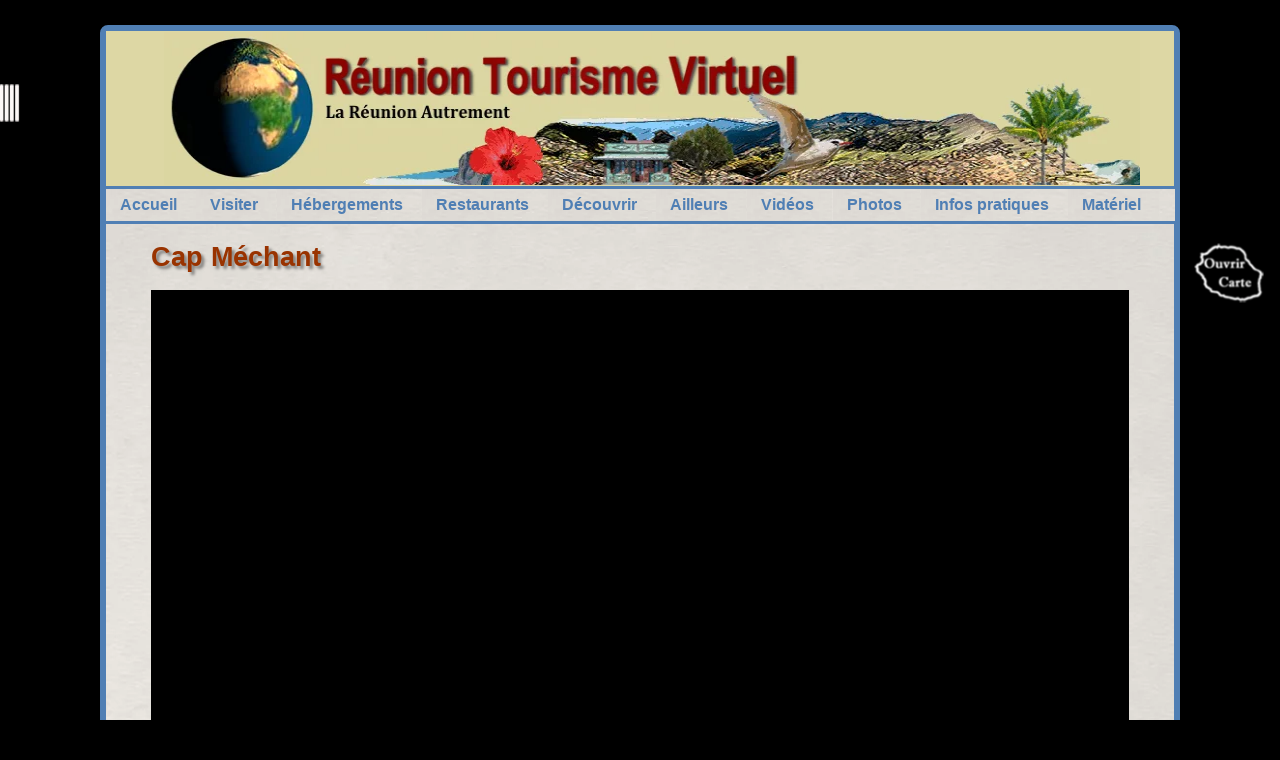

--- FILE ---
content_type: text/html; charset=UTF-8
request_url: https://reuniontourismevirtuel.com/cap-mechant/
body_size: 24147
content:
<!DOCTYPE html>
<html lang="fr-FR">
<head>
	<meta charset="UTF-8" />
	<meta http-equiv="X-UA-Compatible" content="IE=10" />
	<link rel="profile" href="http://gmpg.org/xfn/11" />
	<link rel="pingback" href="https://reuniontourismevirtuel.com/xmlrpc.php" />
	<meta name='robots' content='index, follow, max-image-preview:large, max-snippet:-1, max-video-preview:-1' />
	<style>img:is([sizes="auto" i], [sizes^="auto," i]) { contain-intrinsic-size: 3000px 1500px }</style>
	
	<!-- This site is optimized with the Yoast SEO plugin v26.8 - https://yoast.com/product/yoast-seo-wordpress/ -->
	<title>Cap Méchant - Réunion Tourisme Virtuel</title>
	<link rel="canonical" href="https://reuniontourismevirtuel.com/cap-mechant/" />
	<meta property="og:locale" content="fr_FR" />
	<meta property="og:type" content="article" />
	<meta property="og:title" content="Cap Méchant - Réunion Tourisme Virtuel" />
	<meta property="og:url" content="https://reuniontourismevirtuel.com/cap-mechant/" />
	<meta property="og:site_name" content="Réunion Tourisme Virtuel" />
	<meta property="article:published_time" content="2016-11-01T14:30:29+00:00" />
	<meta property="article:modified_time" content="2019-04-06T18:18:34+00:00" />
	<meta property="og:image" content="https://reuniontourismevirtuel.com/wp-content/uploads/2017/10/Favicon.png" />
	<meta property="og:image:width" content="512" />
	<meta property="og:image:height" content="512" />
	<meta property="og:image:type" content="image/png" />
	<meta name="author" content="Martin-Dominique" />
	<meta name="twitter:card" content="summary_large_image" />
	<meta name="twitter:label1" content="Écrit par" />
	<meta name="twitter:data1" content="Martin-Dominique" />
	<script type="application/ld+json" class="yoast-schema-graph">{"@context":"https://schema.org","@graph":[{"@type":"Article","@id":"https://reuniontourismevirtuel.com/cap-mechant/#article","isPartOf":{"@id":"https://reuniontourismevirtuel.com/cap-mechant/"},"author":{"name":"Martin-Dominique","@id":"https://reuniontourismevirtuel.com/#/schema/person/6245eb866f9d316a275edea58e83c326"},"headline":"Cap Méchant","datePublished":"2016-11-01T14:30:29+00:00","dateModified":"2019-04-06T18:18:34+00:00","mainEntityOfPage":{"@id":"https://reuniontourismevirtuel.com/cap-mechant/"},"wordCount":19,"publisher":{"@id":"https://reuniontourismevirtuel.com/#/schema/person/6245eb866f9d316a275edea58e83c326"},"articleSection":["Visite Virtuelle"],"inLanguage":"fr-FR"},{"@type":"WebPage","@id":"https://reuniontourismevirtuel.com/cap-mechant/","url":"https://reuniontourismevirtuel.com/cap-mechant/","name":"Cap Méchant - Réunion Tourisme Virtuel","isPartOf":{"@id":"https://reuniontourismevirtuel.com/#website"},"datePublished":"2016-11-01T14:30:29+00:00","dateModified":"2019-04-06T18:18:34+00:00","breadcrumb":{"@id":"https://reuniontourismevirtuel.com/cap-mechant/#breadcrumb"},"inLanguage":"fr-FR","potentialAction":[{"@type":"ReadAction","target":["https://reuniontourismevirtuel.com/cap-mechant/"]}]},{"@type":"BreadcrumbList","@id":"https://reuniontourismevirtuel.com/cap-mechant/#breadcrumb","itemListElement":[{"@type":"ListItem","position":1,"name":"Accueil","item":"https://reuniontourismevirtuel.com/"},{"@type":"ListItem","position":2,"name":"Cap Méchant"}]},{"@type":"WebSite","@id":"https://reuniontourismevirtuel.com/#website","url":"https://reuniontourismevirtuel.com/","name":"Réunion Tourisme Virtuel","description":"La Réunion Autrement","publisher":{"@id":"https://reuniontourismevirtuel.com/#/schema/person/6245eb866f9d316a275edea58e83c326"},"potentialAction":[{"@type":"SearchAction","target":{"@type":"EntryPoint","urlTemplate":"https://reuniontourismevirtuel.com/?s={search_term_string}"},"query-input":{"@type":"PropertyValueSpecification","valueRequired":true,"valueName":"search_term_string"}}],"inLanguage":"fr-FR"},{"@type":["Person","Organization"],"@id":"https://reuniontourismevirtuel.com/#/schema/person/6245eb866f9d316a275edea58e83c326","name":"Martin-Dominique","image":{"@type":"ImageObject","inLanguage":"fr-FR","@id":"https://reuniontourismevirtuel.com/#/schema/person/image/","url":"https://reuniontourismevirtuel.com/wp-content/uploads/2017/10/cropped-Favicon.png","contentUrl":"https://reuniontourismevirtuel.com/wp-content/uploads/2017/10/cropped-Favicon.png","width":512,"height":512,"caption":"Martin-Dominique"},"logo":{"@id":"https://reuniontourismevirtuel.com/#/schema/person/image/"},"url":"https://reuniontourismevirtuel.com/author/martin-dominique/"}]}</script>
	<!-- / Yoast SEO plugin. -->


<link rel="alternate" type="application/rss+xml" title="Réunion Tourisme Virtuel &raquo; Flux" href="https://reuniontourismevirtuel.com/feed/" />
<link rel="alternate" type="application/rss+xml" title="Réunion Tourisme Virtuel &raquo; Flux des commentaires" href="https://reuniontourismevirtuel.com/comments/feed/" />
<link rel="alternate" type="application/rss+xml" title="Réunion Tourisme Virtuel &raquo; Cap Méchant Flux des commentaires" href="https://reuniontourismevirtuel.com/cap-mechant/feed/" />
<script type="text/javascript">
/* <![CDATA[ */
window._wpemojiSettings = {"baseUrl":"https:\/\/s.w.org\/images\/core\/emoji\/16.0.1\/72x72\/","ext":".png","svgUrl":"https:\/\/s.w.org\/images\/core\/emoji\/16.0.1\/svg\/","svgExt":".svg","source":{"concatemoji":"https:\/\/reuniontourismevirtuel.com\/wp-includes\/js\/wp-emoji-release.min.js?ver=6.8.3"}};
/*! This file is auto-generated */
!function(s,n){var o,i,e;function c(e){try{var t={supportTests:e,timestamp:(new Date).valueOf()};sessionStorage.setItem(o,JSON.stringify(t))}catch(e){}}function p(e,t,n){e.clearRect(0,0,e.canvas.width,e.canvas.height),e.fillText(t,0,0);var t=new Uint32Array(e.getImageData(0,0,e.canvas.width,e.canvas.height).data),a=(e.clearRect(0,0,e.canvas.width,e.canvas.height),e.fillText(n,0,0),new Uint32Array(e.getImageData(0,0,e.canvas.width,e.canvas.height).data));return t.every(function(e,t){return e===a[t]})}function u(e,t){e.clearRect(0,0,e.canvas.width,e.canvas.height),e.fillText(t,0,0);for(var n=e.getImageData(16,16,1,1),a=0;a<n.data.length;a++)if(0!==n.data[a])return!1;return!0}function f(e,t,n,a){switch(t){case"flag":return n(e,"\ud83c\udff3\ufe0f\u200d\u26a7\ufe0f","\ud83c\udff3\ufe0f\u200b\u26a7\ufe0f")?!1:!n(e,"\ud83c\udde8\ud83c\uddf6","\ud83c\udde8\u200b\ud83c\uddf6")&&!n(e,"\ud83c\udff4\udb40\udc67\udb40\udc62\udb40\udc65\udb40\udc6e\udb40\udc67\udb40\udc7f","\ud83c\udff4\u200b\udb40\udc67\u200b\udb40\udc62\u200b\udb40\udc65\u200b\udb40\udc6e\u200b\udb40\udc67\u200b\udb40\udc7f");case"emoji":return!a(e,"\ud83e\udedf")}return!1}function g(e,t,n,a){var r="undefined"!=typeof WorkerGlobalScope&&self instanceof WorkerGlobalScope?new OffscreenCanvas(300,150):s.createElement("canvas"),o=r.getContext("2d",{willReadFrequently:!0}),i=(o.textBaseline="top",o.font="600 32px Arial",{});return e.forEach(function(e){i[e]=t(o,e,n,a)}),i}function t(e){var t=s.createElement("script");t.src=e,t.defer=!0,s.head.appendChild(t)}"undefined"!=typeof Promise&&(o="wpEmojiSettingsSupports",i=["flag","emoji"],n.supports={everything:!0,everythingExceptFlag:!0},e=new Promise(function(e){s.addEventListener("DOMContentLoaded",e,{once:!0})}),new Promise(function(t){var n=function(){try{var e=JSON.parse(sessionStorage.getItem(o));if("object"==typeof e&&"number"==typeof e.timestamp&&(new Date).valueOf()<e.timestamp+604800&&"object"==typeof e.supportTests)return e.supportTests}catch(e){}return null}();if(!n){if("undefined"!=typeof Worker&&"undefined"!=typeof OffscreenCanvas&&"undefined"!=typeof URL&&URL.createObjectURL&&"undefined"!=typeof Blob)try{var e="postMessage("+g.toString()+"("+[JSON.stringify(i),f.toString(),p.toString(),u.toString()].join(",")+"));",a=new Blob([e],{type:"text/javascript"}),r=new Worker(URL.createObjectURL(a),{name:"wpTestEmojiSupports"});return void(r.onmessage=function(e){c(n=e.data),r.terminate(),t(n)})}catch(e){}c(n=g(i,f,p,u))}t(n)}).then(function(e){for(var t in e)n.supports[t]=e[t],n.supports.everything=n.supports.everything&&n.supports[t],"flag"!==t&&(n.supports.everythingExceptFlag=n.supports.everythingExceptFlag&&n.supports[t]);n.supports.everythingExceptFlag=n.supports.everythingExceptFlag&&!n.supports.flag,n.DOMReady=!1,n.readyCallback=function(){n.DOMReady=!0}}).then(function(){return e}).then(function(){var e;n.supports.everything||(n.readyCallback(),(e=n.source||{}).concatemoji?t(e.concatemoji):e.wpemoji&&e.twemoji&&(t(e.twemoji),t(e.wpemoji)))}))}((window,document),window._wpemojiSettings);
/* ]]> */
</script>

<link rel='stylesheet' id='jquery.prettyphoto-css' href='https://reuniontourismevirtuel.com/wp-content/plugins/wp-video-lightbox/css/prettyPhoto.css?ver=6.8.3' type='text/css' media='all' />
<link rel='stylesheet' id='video-lightbox-css' href='https://reuniontourismevirtuel.com/wp-content/plugins/wp-video-lightbox/wp-video-lightbox.css?ver=6.8.3' type='text/css' media='all' />
<style id='wp-emoji-styles-inline-css' type='text/css'>

	img.wp-smiley, img.emoji {
		display: inline !important;
		border: none !important;
		box-shadow: none !important;
		height: 1em !important;
		width: 1em !important;
		margin: 0 0.07em !important;
		vertical-align: -0.1em !important;
		background: none !important;
		padding: 0 !important;
	}
</style>
<link rel='stylesheet' id='wp-block-library-css' href='https://reuniontourismevirtuel.com/wp-includes/css/dist/block-library/style.min.css?ver=6.8.3' type='text/css' media='all' />
<style id='classic-theme-styles-inline-css' type='text/css'>
/*! This file is auto-generated */
.wp-block-button__link{color:#fff;background-color:#32373c;border-radius:9999px;box-shadow:none;text-decoration:none;padding:calc(.667em + 2px) calc(1.333em + 2px);font-size:1.125em}.wp-block-file__button{background:#32373c;color:#fff;text-decoration:none}
</style>
<style id='global-styles-inline-css' type='text/css'>
:root{--wp--preset--aspect-ratio--square: 1;--wp--preset--aspect-ratio--4-3: 4/3;--wp--preset--aspect-ratio--3-4: 3/4;--wp--preset--aspect-ratio--3-2: 3/2;--wp--preset--aspect-ratio--2-3: 2/3;--wp--preset--aspect-ratio--16-9: 16/9;--wp--preset--aspect-ratio--9-16: 9/16;--wp--preset--color--black: #000000;--wp--preset--color--cyan-bluish-gray: #abb8c3;--wp--preset--color--white: #ffffff;--wp--preset--color--pale-pink: #f78da7;--wp--preset--color--vivid-red: #cf2e2e;--wp--preset--color--luminous-vivid-orange: #ff6900;--wp--preset--color--luminous-vivid-amber: #fcb900;--wp--preset--color--light-green-cyan: #7bdcb5;--wp--preset--color--vivid-green-cyan: #00d084;--wp--preset--color--pale-cyan-blue: #8ed1fc;--wp--preset--color--vivid-cyan-blue: #0693e3;--wp--preset--color--vivid-purple: #9b51e0;--wp--preset--gradient--vivid-cyan-blue-to-vivid-purple: linear-gradient(135deg,rgba(6,147,227,1) 0%,rgb(155,81,224) 100%);--wp--preset--gradient--light-green-cyan-to-vivid-green-cyan: linear-gradient(135deg,rgb(122,220,180) 0%,rgb(0,208,130) 100%);--wp--preset--gradient--luminous-vivid-amber-to-luminous-vivid-orange: linear-gradient(135deg,rgba(252,185,0,1) 0%,rgba(255,105,0,1) 100%);--wp--preset--gradient--luminous-vivid-orange-to-vivid-red: linear-gradient(135deg,rgba(255,105,0,1) 0%,rgb(207,46,46) 100%);--wp--preset--gradient--very-light-gray-to-cyan-bluish-gray: linear-gradient(135deg,rgb(238,238,238) 0%,rgb(169,184,195) 100%);--wp--preset--gradient--cool-to-warm-spectrum: linear-gradient(135deg,rgb(74,234,220) 0%,rgb(151,120,209) 20%,rgb(207,42,186) 40%,rgb(238,44,130) 60%,rgb(251,105,98) 80%,rgb(254,248,76) 100%);--wp--preset--gradient--blush-light-purple: linear-gradient(135deg,rgb(255,206,236) 0%,rgb(152,150,240) 100%);--wp--preset--gradient--blush-bordeaux: linear-gradient(135deg,rgb(254,205,165) 0%,rgb(254,45,45) 50%,rgb(107,0,62) 100%);--wp--preset--gradient--luminous-dusk: linear-gradient(135deg,rgb(255,203,112) 0%,rgb(199,81,192) 50%,rgb(65,88,208) 100%);--wp--preset--gradient--pale-ocean: linear-gradient(135deg,rgb(255,245,203) 0%,rgb(182,227,212) 50%,rgb(51,167,181) 100%);--wp--preset--gradient--electric-grass: linear-gradient(135deg,rgb(202,248,128) 0%,rgb(113,206,126) 100%);--wp--preset--gradient--midnight: linear-gradient(135deg,rgb(2,3,129) 0%,rgb(40,116,252) 100%);--wp--preset--font-size--small: 13px;--wp--preset--font-size--medium: 20px;--wp--preset--font-size--large: 36px;--wp--preset--font-size--x-large: 42px;--wp--preset--spacing--20: 0.44rem;--wp--preset--spacing--30: 0.67rem;--wp--preset--spacing--40: 1rem;--wp--preset--spacing--50: 1.5rem;--wp--preset--spacing--60: 2.25rem;--wp--preset--spacing--70: 3.38rem;--wp--preset--spacing--80: 5.06rem;--wp--preset--shadow--natural: 6px 6px 9px rgba(0, 0, 0, 0.2);--wp--preset--shadow--deep: 12px 12px 50px rgba(0, 0, 0, 0.4);--wp--preset--shadow--sharp: 6px 6px 0px rgba(0, 0, 0, 0.2);--wp--preset--shadow--outlined: 6px 6px 0px -3px rgba(255, 255, 255, 1), 6px 6px rgba(0, 0, 0, 1);--wp--preset--shadow--crisp: 6px 6px 0px rgba(0, 0, 0, 1);}:where(.is-layout-flex){gap: 0.5em;}:where(.is-layout-grid){gap: 0.5em;}body .is-layout-flex{display: flex;}.is-layout-flex{flex-wrap: wrap;align-items: center;}.is-layout-flex > :is(*, div){margin: 0;}body .is-layout-grid{display: grid;}.is-layout-grid > :is(*, div){margin: 0;}:where(.wp-block-columns.is-layout-flex){gap: 2em;}:where(.wp-block-columns.is-layout-grid){gap: 2em;}:where(.wp-block-post-template.is-layout-flex){gap: 1.25em;}:where(.wp-block-post-template.is-layout-grid){gap: 1.25em;}.has-black-color{color: var(--wp--preset--color--black) !important;}.has-cyan-bluish-gray-color{color: var(--wp--preset--color--cyan-bluish-gray) !important;}.has-white-color{color: var(--wp--preset--color--white) !important;}.has-pale-pink-color{color: var(--wp--preset--color--pale-pink) !important;}.has-vivid-red-color{color: var(--wp--preset--color--vivid-red) !important;}.has-luminous-vivid-orange-color{color: var(--wp--preset--color--luminous-vivid-orange) !important;}.has-luminous-vivid-amber-color{color: var(--wp--preset--color--luminous-vivid-amber) !important;}.has-light-green-cyan-color{color: var(--wp--preset--color--light-green-cyan) !important;}.has-vivid-green-cyan-color{color: var(--wp--preset--color--vivid-green-cyan) !important;}.has-pale-cyan-blue-color{color: var(--wp--preset--color--pale-cyan-blue) !important;}.has-vivid-cyan-blue-color{color: var(--wp--preset--color--vivid-cyan-blue) !important;}.has-vivid-purple-color{color: var(--wp--preset--color--vivid-purple) !important;}.has-black-background-color{background-color: var(--wp--preset--color--black) !important;}.has-cyan-bluish-gray-background-color{background-color: var(--wp--preset--color--cyan-bluish-gray) !important;}.has-white-background-color{background-color: var(--wp--preset--color--white) !important;}.has-pale-pink-background-color{background-color: var(--wp--preset--color--pale-pink) !important;}.has-vivid-red-background-color{background-color: var(--wp--preset--color--vivid-red) !important;}.has-luminous-vivid-orange-background-color{background-color: var(--wp--preset--color--luminous-vivid-orange) !important;}.has-luminous-vivid-amber-background-color{background-color: var(--wp--preset--color--luminous-vivid-amber) !important;}.has-light-green-cyan-background-color{background-color: var(--wp--preset--color--light-green-cyan) !important;}.has-vivid-green-cyan-background-color{background-color: var(--wp--preset--color--vivid-green-cyan) !important;}.has-pale-cyan-blue-background-color{background-color: var(--wp--preset--color--pale-cyan-blue) !important;}.has-vivid-cyan-blue-background-color{background-color: var(--wp--preset--color--vivid-cyan-blue) !important;}.has-vivid-purple-background-color{background-color: var(--wp--preset--color--vivid-purple) !important;}.has-black-border-color{border-color: var(--wp--preset--color--black) !important;}.has-cyan-bluish-gray-border-color{border-color: var(--wp--preset--color--cyan-bluish-gray) !important;}.has-white-border-color{border-color: var(--wp--preset--color--white) !important;}.has-pale-pink-border-color{border-color: var(--wp--preset--color--pale-pink) !important;}.has-vivid-red-border-color{border-color: var(--wp--preset--color--vivid-red) !important;}.has-luminous-vivid-orange-border-color{border-color: var(--wp--preset--color--luminous-vivid-orange) !important;}.has-luminous-vivid-amber-border-color{border-color: var(--wp--preset--color--luminous-vivid-amber) !important;}.has-light-green-cyan-border-color{border-color: var(--wp--preset--color--light-green-cyan) !important;}.has-vivid-green-cyan-border-color{border-color: var(--wp--preset--color--vivid-green-cyan) !important;}.has-pale-cyan-blue-border-color{border-color: var(--wp--preset--color--pale-cyan-blue) !important;}.has-vivid-cyan-blue-border-color{border-color: var(--wp--preset--color--vivid-cyan-blue) !important;}.has-vivid-purple-border-color{border-color: var(--wp--preset--color--vivid-purple) !important;}.has-vivid-cyan-blue-to-vivid-purple-gradient-background{background: var(--wp--preset--gradient--vivid-cyan-blue-to-vivid-purple) !important;}.has-light-green-cyan-to-vivid-green-cyan-gradient-background{background: var(--wp--preset--gradient--light-green-cyan-to-vivid-green-cyan) !important;}.has-luminous-vivid-amber-to-luminous-vivid-orange-gradient-background{background: var(--wp--preset--gradient--luminous-vivid-amber-to-luminous-vivid-orange) !important;}.has-luminous-vivid-orange-to-vivid-red-gradient-background{background: var(--wp--preset--gradient--luminous-vivid-orange-to-vivid-red) !important;}.has-very-light-gray-to-cyan-bluish-gray-gradient-background{background: var(--wp--preset--gradient--very-light-gray-to-cyan-bluish-gray) !important;}.has-cool-to-warm-spectrum-gradient-background{background: var(--wp--preset--gradient--cool-to-warm-spectrum) !important;}.has-blush-light-purple-gradient-background{background: var(--wp--preset--gradient--blush-light-purple) !important;}.has-blush-bordeaux-gradient-background{background: var(--wp--preset--gradient--blush-bordeaux) !important;}.has-luminous-dusk-gradient-background{background: var(--wp--preset--gradient--luminous-dusk) !important;}.has-pale-ocean-gradient-background{background: var(--wp--preset--gradient--pale-ocean) !important;}.has-electric-grass-gradient-background{background: var(--wp--preset--gradient--electric-grass) !important;}.has-midnight-gradient-background{background: var(--wp--preset--gradient--midnight) !important;}.has-small-font-size{font-size: var(--wp--preset--font-size--small) !important;}.has-medium-font-size{font-size: var(--wp--preset--font-size--medium) !important;}.has-large-font-size{font-size: var(--wp--preset--font-size--large) !important;}.has-x-large-font-size{font-size: var(--wp--preset--font-size--x-large) !important;}
:where(.wp-block-post-template.is-layout-flex){gap: 1.25em;}:where(.wp-block-post-template.is-layout-grid){gap: 1.25em;}
:where(.wp-block-columns.is-layout-flex){gap: 2em;}:where(.wp-block-columns.is-layout-grid){gap: 2em;}
:root :where(.wp-block-pullquote){font-size: 1.5em;line-height: 1.6;}
</style>
<link rel='stylesheet' id='contact-form-7-css' href='https://reuniontourismevirtuel.com/wp-content/plugins/contact-form-7/includes/css/styles.css?ver=6.1.4' type='text/css' media='all' />
<link rel='stylesheet' id='vantage-style-css' href='https://reuniontourismevirtuel.com/wp-content/themes/Vantage%20Enfant/style.css?ver=1.20.32' type='text/css' media='all' />
<link rel='stylesheet' id='font-awesome-css' href='https://reuniontourismevirtuel.com/wp-content/themes/vantage/fontawesome/css/font-awesome.css?ver=4.6.2' type='text/css' media='all' />
<link rel='stylesheet' id='siteorigin-mobilenav-css' href='https://reuniontourismevirtuel.com/wp-content/themes/vantage/inc/mobilenav/css/mobilenav.css?ver=1.20.32' type='text/css' media='all' />
<script type="text/javascript" src="https://reuniontourismevirtuel.com/wp-includes/js/jquery/jquery.min.js?ver=3.7.1" id="jquery-core-js"></script>
<script type="text/javascript" src="https://reuniontourismevirtuel.com/wp-includes/js/jquery/jquery-migrate.min.js?ver=3.4.1" id="jquery-migrate-js"></script>
<script type="text/javascript" src="https://reuniontourismevirtuel.com/wp-content/plugins/wp-video-lightbox/js/jquery.prettyPhoto.js?ver=3.1.6" id="jquery.prettyphoto-js"></script>
<script type="text/javascript" id="video-lightbox-js-extra">
/* <![CDATA[ */
var vlpp_vars = {"prettyPhoto_rel":"wp-video-lightbox","animation_speed":"fast","slideshow":"5000","autoplay_slideshow":"false","opacity":"0.80","show_title":"true","allow_resize":"true","allow_expand":"true","default_width":"640","default_height":"380","counter_separator_label":"\/","theme":"pp_default","horizontal_padding":"20","hideflash":"false","wmode":"opaque","autoplay":"false","modal":"false","deeplinking":"false","overlay_gallery":"true","overlay_gallery_max":"30","keyboard_shortcuts":"true","ie6_fallback":"true"};
/* ]]> */
</script>
<script type="text/javascript" src="https://reuniontourismevirtuel.com/wp-content/plugins/wp-video-lightbox/js/video-lightbox.js?ver=3.1.6" id="video-lightbox-js"></script>
<script type="text/javascript" src="https://reuniontourismevirtuel.com/wp-includes/js/tinymce/tinymce.min.js?ver=49110-20250317" id="wp-tinymce-root-js"></script>
<script type="text/javascript" src="https://reuniontourismevirtuel.com/wp-includes/js/tinymce/plugins/compat3x/plugin.min.js?ver=49110-20250317" id="wp-tinymce-js"></script>
<script type="text/javascript" src="https://reuniontourismevirtuel.com/wp-content/themes/vantage/js/jquery.flexslider.min.js?ver=2.1" id="jquery-flexslider-js"></script>
<script type="text/javascript" src="https://reuniontourismevirtuel.com/wp-content/themes/vantage/js/jquery.touchSwipe.min.js?ver=1.6.6" id="jquery-touchswipe-js"></script>
<script type="text/javascript" id="vantage-main-js-extra">
/* <![CDATA[ */
var vantage = {"fitvids":"1"};
/* ]]> */
</script>
<script type="text/javascript" src="https://reuniontourismevirtuel.com/wp-content/themes/vantage/js/jquery.theme-main.min.js?ver=1.20.32" id="vantage-main-js"></script>
<script type="text/javascript" src="https://reuniontourismevirtuel.com/wp-content/themes/vantage/js/jquery.fitvids.min.js?ver=1.0" id="jquery-fitvids-js"></script>
<!--[if lt IE 9]>
<script type="text/javascript" src="https://reuniontourismevirtuel.com/wp-content/themes/vantage/js/html5.min.js?ver=3.7.3" id="vantage-html5-js"></script>
<![endif]-->
<!--[if (gte IE 6)&(lte IE 8)]>
<script type="text/javascript" src="https://reuniontourismevirtuel.com/wp-content/themes/vantage/js/selectivizr.min.js?ver=1.0.3b" id="vantage-selectivizr-js"></script>
<![endif]-->
<script type="text/javascript" id="siteorigin-mobilenav-js-extra">
/* <![CDATA[ */
var mobileNav = {"search":{"url":"https:\/\/reuniontourismevirtuel.com","placeholder":"Search"},"text":{"navigate":"Menu","back":"Back","close":"Close"},"nextIconUrl":"https:\/\/reuniontourismevirtuel.com\/wp-content\/themes\/vantage\/inc\/mobilenav\/images\/next.png","mobileMenuClose":"<i class=\"fa fa-times\"><\/i>"};
/* ]]> */
</script>
<script type="text/javascript" src="https://reuniontourismevirtuel.com/wp-content/themes/vantage/inc/mobilenav/js/mobilenav.min.js?ver=1.20.32" id="siteorigin-mobilenav-js"></script>
<link rel="https://api.w.org/" href="https://reuniontourismevirtuel.com/wp-json/" /><link rel="alternate" title="JSON" type="application/json" href="https://reuniontourismevirtuel.com/wp-json/wp/v2/posts/809" /><link rel="EditURI" type="application/rsd+xml" title="RSD" href="https://reuniontourismevirtuel.com/xmlrpc.php?rsd" />
<link rel='shortlink' href='https://reuniontourismevirtuel.com/?p=809' />
<link rel="alternate" title="oEmbed (JSON)" type="application/json+oembed" href="https://reuniontourismevirtuel.com/wp-json/oembed/1.0/embed?url=https%3A%2F%2Freuniontourismevirtuel.com%2Fcap-mechant%2F" />
<link rel="alternate" title="oEmbed (XML)" type="text/xml+oembed" href="https://reuniontourismevirtuel.com/wp-json/oembed/1.0/embed?url=https%3A%2F%2Freuniontourismevirtuel.com%2Fcap-mechant%2F&#038;format=xml" />
<!-- PanoPress [1.3] -->
<script type="text/javascript">
pp_oppp=true;
pb_options={"fullscreen":false,"fade":true,"animate":true,"shadow":true,"width":"1400px","height":"590px","style":{"box":"pb-adaptive","overlay":"pb-adaptive-overlay"},"galleries":true,"resize":1};
</script>
<script type="text/javascript"  src="https://reuniontourismevirtuel.com/wp-content/plugins/panopress/js/panopress.js?v=1.3"></script>
<link rel="stylesheet" type="text/css" media="all" href="https://reuniontourismevirtuel.com/wp-content/plugins/panopress/css/panopress.css?v=1.3" />	
<!-- /PanoPress -->
<script>
            WP_VIDEO_LIGHTBOX_VERSION="1.9.12";
            WP_VID_LIGHTBOX_URL="https://reuniontourismevirtuel.com/wp-content/plugins/wp-video-lightbox";
                        function wpvl_paramReplace(name, string, value) {
                // Find the param with regex
                // Grab the first character in the returned string (should be ? or &)
                // Replace our href string with our new value, passing on the name and delimeter

                var re = new RegExp("[\?&]" + name + "=([^&#]*)");
                var matches = re.exec(string);
                var newString;

                if (matches === null) {
                    // if there are no params, append the parameter
                    newString = string + '?' + name + '=' + value;
                } else {
                    var delimeter = matches[0].charAt(0);
                    newString = string.replace(re, delimeter + name + "=" + value);
                }
                return newString;
            }
            </script><meta name="viewport" content="width=device-width, initial-scale=1" />			<style type="text/css">
				.so-mobilenav-mobile + * { display: none; }
				@media screen and (max-width: 900px) { .so-mobilenav-mobile + * { display: block; } .so-mobilenav-standard + * { display: none; } .site-navigation #search-icon { display: none; } .has-menu-search .main-navigation ul { margin-right: 0 !important; }
				
								}
			</style>
		<style type="text/css" id="custom-background-css">
body.custom-background { background-color: #000000; }
</style>
			<style type="text/css" media="screen">
			#footer-widgets .widget { width: 100%; }
			#masthead-widgets .widget { width: 100%; }
		</style>
		<style type="text/css" id="customizer-css">#masthead.site-header .hgroup .site-title, #masthead.masthead-logo-in-menu .logo > .site-title { font-size: 36px } .entry-content, .entry-summary, #comments .commentlist article .comment-meta a { color: #23181d } .mobile-nav-frame { background-color: #000000 } a.button, button, html input[type="button"], input[type="reset"], input[type="submit"], .post-navigation a, #image-navigation a, article.post .more-link, article.page .more-link, .paging-navigation a, .woocommerce #page-wrapper .button, .woocommerce a.button, .woocommerce .checkout-button, .woocommerce input.button, #infinite-handle span button { text-shadow: none } a.button, button, html input[type="button"], input[type="reset"], input[type="submit"], .post-navigation a, #image-navigation a, article.post .more-link, article.page .more-link, .paging-navigation a, .woocommerce #page-wrapper .button, .woocommerce a.button, .woocommerce .checkout-button, .woocommerce input.button, .woocommerce #respond input#submit.alt, .woocommerce a.button.alt, .woocommerce button.button.alt, .woocommerce input.button.alt, #infinite-handle span { -webkit-box-shadow: none; -moz-box-shadow: none; box-shadow: none } #main { background-color: #000000 } </style><link rel="icon" href="https://reuniontourismevirtuel.com/wp-content/uploads/2017/10/cropped-Favicon-1-32x32.png" sizes="32x32" />
<link rel="icon" href="https://reuniontourismevirtuel.com/wp-content/uploads/2017/10/cropped-Favicon-1-192x192.png" sizes="192x192" />
<link rel="apple-touch-icon" href="https://reuniontourismevirtuel.com/wp-content/uploads/2017/10/cropped-Favicon-1-180x180.png" />
<meta name="msapplication-TileImage" content="https://reuniontourismevirtuel.com/wp-content/uploads/2017/10/cropped-Favicon-1-270x270.png" />
</head>

<body class="wp-singular post-template-default single single-post postid-809 single-format-standard custom-background wp-custom-logo wp-theme-vantage wp-child-theme-VantageEnfant responsive layout-boxed no-js no-sidebar panels-style-force-full page-layout-default mobilenav">
<div id="fb-root"></div>
<script async defer crossorigin="anonymous" src="https://connect.facebook.net/fr_FR/sdk.js#xfbml=1&version=v12.0" nonce="ohq9ycfq"></script>


<div id="page-wrapper">

	<a class="skip-link screen-reader-text" href="#content">Skip to content</a>

	
	
		<header id="masthead" class="site-header" role="banner">

	<div class="hgroup full-container">
		<a href="https://reuniontourismevirtuel.com/" title="Réunion Tourisme Virtuel" rel="home" class="logo"><img src="https://reuniontourismevirtuel.com/wp-content/uploads/2017/05/Terre-1.png"  class="logo-height-constrain"  width="1010"  height="153"  alt="Réunion Tourisme Virtuel Logo"  /></a>

		
			<div id="header-sidebar" class="no-logo-overlay">
				<aside id="execphp-3" class="widget widget_execphp">			<div class="execphpwidget"><!-- corps du volet --!>
<div id="volet_clos">
        <div id="volet">
        <div class="centrage"><img src="https://reuniontourismevirtuel.com/wp-content/uploads/2016/05/cropped-Favicon-512.png" width="68" height="68" /></br>
	<a><strong><span style="color: #507FB4;"> domprodfilms</span></strong></a>
	</div>
	<br>
<!-- écho derniers articles --!>

		<div class="widget widget_recent_entries">
		<h2 class="widgettitle">Articles récents</h2>
		<ul>
											<li>
					<a href="https://reuniontourismevirtuel.com/tenerife/">Tenerife</a>
									</li>
											<li>
					<a href="https://reuniontourismevirtuel.com/cassis/">Cassis</a>
									</li>
											<li>
					<a href="https://reuniontourismevirtuel.com/la-ciotat/">La-Ciotat</a>
									</li>
											<li>
					<a href="https://reuniontourismevirtuel.com/vallon-pont-darc/">Vallon-Pont-d&rsquo;Arc</a>
									</li>
											<li>
					<a href="https://reuniontourismevirtuel.com/bassin-roche/">Bassin Roche</a>
									</li>
					</ul>

		</div> 
<!-- Compteur --!>
<p>
<div class="centrage"><a><strong><span style="color: #993300;"> Nombre de visiteurs :</span></strong></a></br>
117175 </div></p>
<!-- Facebook --!>
<div class="centrage"><a><strong><span style="color: #993300;"> Merci de partager :</span></strong></a></div>	
<div class="centrage" margin-bottom="5px">
<iframe src="https://www.facebook.com/plugins/share_button.php?href=https%3A%2F%2Freuniontourismevirtel.com&layout=button&size=small&mobile_iframe=true&width=73&height=20&appId" width="73" height="20" style="border:none;overflow:hidden" scrolling="no" frameborder="0" allowTransparency="true"></iframe>
<!-- linkedin --!>
<div class="centrage" padding-top="1px">
<script src="https://platform.linkedin.com/in.js" type="text/javascript"> lang: fr_FR</script>
<script type="in/share" url="https://www.reuniontourismevirtuel.com"></script>
<!-- Twitter --!>
<div class="centrage"><a href="https://twitter.com/share" class="twitter-share-button" data-url="https://reuniontourismevirtuel.com" data-lang="fr">Tweeter</a> <script>!function(d,s,id){var js,fjs=d.getElementsByTagName(s)[0],p=/^http:/.test(d.location)?'http':'https';if(!d.getElementById(id)){js=d.createElement(s);js.id=id;js.src=p+'://platform.twitter.com/widgets.js';fjs.parentNode.insertBefore(js,fjs);}}(document, 'script', 'twitter-wjs');</script>
 <a class="ouvrir" href="#volet" aria-hidden="true"><img class="alignnone size-full wp-image-1044" src="https://reuniontourismevirtuel.com/wp-content/uploads/2017/02/ouvrir2.png" alt="Ouvrir" width="40" height="30" /></span></a>
        <a class="fermer" href="#volet_clos" aria-hidden="true"><img class="alignnone size-full wp-image-1044" src="https://reuniontourismevirtuel.com/wp-content/uploads/2017/02/Fermer.png" alt="Fermer" width="40" height="20" /></a></div>         
    </div>
</div></div>
		</aside><aside id="execphp-4" class="widget widget_execphp">			<div class="execphpwidget"><!--pop-up google map--!>

<a class="open" href="#openGoogle" aria-hidden="true"><span class="infobulle" aria-label="carte interactive"><img class="alignnone size-full wp-image-1044" src="https://reuniontourismevirtuel.com/wp-content/uploads/2017/03/Carte-Réunion-e1541351870200.png" alt="ouvrir" width="60px" height="50px"></span></a>

<div id="openGoogle" class="googleWindow">
    <div>
        
        <div class="googleHeader">
            <strong><h2>Carte Interactive Réunion Tourisme Virtuel</h2></strong>
        </div>
        
        <div class="googleContent">
            <p><style type="text/css" id="gmpMapStyles_1_19833">
	#google_map_easy_1_19833 {
        width: 100%;
        height: 300px;
						    }
	#gmapControlsNum_1_19833 {
		width:100%	}
	.gmpMapDetailsContainer#gmpMapDetailsContainer_1_19833 {
		height:300px;
	}
	.gmp_MapPreview#google_map_easy_1_19833 {
		/*position:absolute;*/
		width: 100%;
	}
	#mapConElem_1_19833{
		width: 100%	}
    .gm-style .gm-style-iw-c{
        padding: 12px!important;
    }
	    </style>
 <div class="gmp_map_opts" id="mapConElem_1_19833" data-id="1" data-view-id="1_19833" > <div class="gmpMapDetailsContainer" id="gmpMapDetailsContainer_1_19833"> <i class="gmpKMLLayersPreloader fa fa-spinner fa-spin" aria-hidden="true" style="display: none;"></i> <div class="gmp_MapPreview " id="google_map_easy_1_19833"></div> </div> <div class="gmpMapMarkerFilters" id="gmpMapMarkerFilters_1_19833"> </div> <div class="gmpMapProControlsCon" id="gmpMapProControlsCon_1_19833"> <a title="WP Google Maps" style="display:none;" href="https://supsystic.com/plugins/google-maps-plugin/?utm_medium=love_link_hide" target="_blank">WP Google Maps</a><div style="clear: both;"></div> </div> <div class="gmpMapProDirectionsCon" id="gmpMapProDirectionsCon_1_19833" > </div> <div class="gmpMapProKmlFilterCon" id="gmpMapProKmlFilterCon_1_19833" > </div> <div class="gmpSocialSharingShell gmpSocialSharingShell_1_19833"> </div> <div style="clear: both;"></div> </div> </p>
        </div>
        
        <div class="googleFooter">
            <strong><a href="#fermer" title="fermer" class="fermer">Fermer</a></strong>
            <div class="clear"></div>
        </div>
    </div>
</div></div>
		</aside>			</div>

		
	</div><!-- .hgroup.full-container -->

	
<nav role="navigation" class="site-navigation main-navigation primary use-sticky-menu mobile-navigation">

	<div class="full-container">
				
					<div id="so-mobilenav-standard-1" data-id="1" class="so-mobilenav-standard"></div><div class="menu-menu-1-container"><ul id="menu-menu-1" class="menu"><li id="menu-item-1682" class="menu-item menu-item-type-post_type menu-item-object-page menu-item-has-children menu-item-1682"><a href="https://reuniontourismevirtuel.com/accueil/">Accueil</a>
<ul class="sub-menu">
	<li id="menu-item-33" class="menu-item menu-item-type-post_type menu-item-object-page menu-item-33"><a href="https://reuniontourismevirtuel.com/histoire-de-lile/">Histoire de l’île</a></li>
	<li id="menu-item-36" class="menu-item menu-item-type-post_type menu-item-object-page menu-item-36"><a href="https://reuniontourismevirtuel.com/sa-geographie/">Sa géographie</a></li>
</ul>
</li>
<li id="menu-item-935" class="menu-item menu-item-type-post_type menu-item-object-page menu-item-has-children menu-item-935"><a href="https://reuniontourismevirtuel.com/decouvrir/">Visiter</a>
<ul class="sub-menu">
	<li id="menu-item-2575" class="menu-item menu-item-type-custom menu-item-object-custom menu-item-has-children menu-item-2575"><a href="#"><span class="icon"></span>Le Sud</a>
	<ul class="sub-menu">
		<li id="menu-item-12" class="menu-item menu-item-type-post_type menu-item-object-page menu-item-12"><a href="https://reuniontourismevirtuel.com/visiter/">Saint-Philippe/Saint-Joseph</a></li>
		<li id="menu-item-937" class="menu-item menu-item-type-post_type menu-item-object-page menu-item-937"><a href="https://reuniontourismevirtuel.com/au-sud-2/">Petite-Ile/Saint-Pierre</a></li>
		<li id="menu-item-1283" class="menu-item menu-item-type-post_type menu-item-object-page menu-item-1283"><a href="https://reuniontourismevirtuel.com/sud-3/">Saint Louis/Entre-Deux</a></li>
		<li id="menu-item-2389" class="menu-item menu-item-type-post_type menu-item-object-page menu-item-2389"><a href="https://reuniontourismevirtuel.com/sud-4/">Le Tampon</a></li>
	</ul>
</li>
	<li id="menu-item-2576" class="menu-item menu-item-type-custom menu-item-object-custom menu-item-has-children menu-item-2576"><a href="#"><span class="icon"></span>L&rsquo;Est</a>
	<ul class="sub-menu">
		<li id="menu-item-296" class="menu-item menu-item-type-post_type menu-item-object-page menu-item-296"><a href="https://reuniontourismevirtuel.com/a-lest/">Sainte-Rose/Sainte-Anne</a></li>
		<li id="menu-item-936" class="menu-item menu-item-type-post_type menu-item-object-page menu-item-936"><a href="https://reuniontourismevirtuel.com/lest-2/">Saint-Benoît/Sainte Suzanne</a></li>
		<li id="menu-item-1347" class="menu-item menu-item-type-post_type menu-item-object-page menu-item-1347"><a href="https://reuniontourismevirtuel.com/a-lest-3/">Plaine des Palmistes/Saint-André</a></li>
	</ul>
</li>
	<li id="menu-item-2577" class="menu-item menu-item-type-custom menu-item-object-custom menu-item-has-children menu-item-2577"><a href="#"><span class="icon"></span>L&rsquo;Ouest</a>
	<ul class="sub-menu">
		<li id="menu-item-295" class="menu-item menu-item-type-post_type menu-item-object-page menu-item-295"><a href="https://reuniontourismevirtuel.com/a-louest/">Etang-Salé/Saint-Leu</a></li>
		<li id="menu-item-1780" class="menu-item menu-item-type-post_type menu-item-object-page menu-item-1780"><a href="https://reuniontourismevirtuel.com/louest-2/">Saint-Gilles/Saint-Paul</a></li>
	</ul>
</li>
	<li id="menu-item-2578" class="menu-item menu-item-type-custom menu-item-object-custom menu-item-has-children menu-item-2578"><a href="#"><span class="icon"></span>Le Nord</a>
	<ul class="sub-menu">
		<li id="menu-item-294" class="menu-item menu-item-type-post_type menu-item-object-page menu-item-294"><a href="https://reuniontourismevirtuel.com/au-nord/">Saint-Denis/Le Port</a></li>
	</ul>
</li>
	<li id="menu-item-352" class="menu-item menu-item-type-post_type menu-item-object-page menu-item-352"><a href="https://reuniontourismevirtuel.com/cirques/">Les Cirques et le Volcan</a></li>
</ul>
</li>
<li id="menu-item-24" class="menu-item menu-item-type-post_type menu-item-object-page menu-item-24"><a href="https://reuniontourismevirtuel.com/hebergement/">Hébergements</a></li>
<li id="menu-item-157" class="menu-item menu-item-type-post_type menu-item-object-page menu-item-157"><a href="https://reuniontourismevirtuel.com/restaurants/">Restaurants</a></li>
<li id="menu-item-27" class="menu-item menu-item-type-post_type menu-item-object-page menu-item-27"><a href="https://reuniontourismevirtuel.com/activites/">Découvrir</a></li>
<li id="menu-item-2014" class="menu-item menu-item-type-post_type menu-item-object-page menu-item-2014"><a href="https://reuniontourismevirtuel.com/ailleurs/">Ailleurs</a></li>
<li id="menu-item-5298" class="menu-item menu-item-type-custom menu-item-object-custom menu-item-has-children menu-item-5298"><a href="#"><span class="icon"></span>Vidéos</a>
<ul class="sub-menu">
	<li id="menu-item-5288" class="menu-item menu-item-type-post_type menu-item-object-page menu-item-5288"><a href="https://reuniontourismevirtuel.com/mes-videos/">Mes vidéos</a></li>
	<li id="menu-item-4102" class="menu-item menu-item-type-post_type menu-item-object-page menu-item-4102"><a href="https://reuniontourismevirtuel.com/a-velo/">A vélo</a></li>
	<li id="menu-item-3911" class="menu-item menu-item-type-post_type menu-item-object-page menu-item-3911"><a href="https://reuniontourismevirtuel.com/videos-360/">Vidéos 360°</a></li>
</ul>
</li>
<li id="menu-item-5299" class="menu-item menu-item-type-custom menu-item-object-custom menu-item-has-children menu-item-5299"><a href="#"><span class="icon"></span>Photos</a>
<ul class="sub-menu">
	<li id="menu-item-5217" class="menu-item menu-item-type-post_type menu-item-object-page menu-item-5217"><a href="https://reuniontourismevirtuel.com/galerie-photos/">Ile de la Réunion</a></li>
	<li id="menu-item-5216" class="menu-item menu-item-type-post_type menu-item-object-page menu-item-5216"><a href="https://reuniontourismevirtuel.com/photos-irlande/">Irlande</a></li>
</ul>
</li>
<li id="menu-item-164" class="menu-item menu-item-type-post_type menu-item-object-page menu-item-164"><a href="https://reuniontourismevirtuel.com/infos-pratiques/">Infos pratiques</a></li>
<li id="menu-item-1163" class="menu-item menu-item-type-post_type menu-item-object-page menu-item-1163"><a href="https://reuniontourismevirtuel.com/materiel/">Matériel</a></li>
</ul></div><div id="so-mobilenav-mobile-1" data-id="1" class="so-mobilenav-mobile"></div><div class="menu-mobilenav-container"><ul id="mobile-nav-item-wrap-1" class="menu"><li><a href="#" class="mobilenav-main-link" data-id="1"><span class="mobile-nav-icon"></span><span class="mobilenav-main-link-text">Menu</span></a></li></ul></div>			</div>
</nav><!-- .site-navigation .main-navigation -->
</header><!-- #masthead .site-header -->
	
	
	
	
	<div id="main" class="site-main">
		<div class="full-container">
			
<div id="primary" class="content-area">
	<div id="content" class="site-content" role="main">

		
		
<article id="post-809" class="post post-809 type-post status-publish format-standard hentry category-visite-virtuelle">

	<div class="entry-main">

		
					<header class="entry-header">

				
									<h1 class="entry-title">Cap Méchant</h1>
				
									<div class="entry-meta">
						Posted on <a href="https://reuniontourismevirtuel.com/cap-mechant/" title="15 h 30 min" rel="bookmark"><time class="entry-date" datetime="2016-11-01T15:30:29+01:00">1 novembre 2016</time></a><time class="updated" datetime="2019-04-06T20:18:34+02:00">6 avril 2019</time> <span class="byline"> by <span class="author vcard"><a class="url fn n" href="https://reuniontourismevirtuel.com/author/martin-dominique/" title="View all posts by Martin-Dominique" rel="author">Martin-Dominique</a></span></span> 					</div><!-- .entry-meta -->
				
			</header><!-- .entry-header -->
		
		<div class="entry-content">
			
<!-- PanoPress [1.3] -->
<div class="pp-embed" style="position:relative;">
<div id="pp_0" style="width:1400px; height:590px"><p></p></div>
<script type="text/javascript">panopress.embed({"id":"pp_0","type":"html","version":"4.0","viewer":null,"width":"1400px","height":"590px","title":null,"alt":null,"button":true,"panobox":false,"preview":"","file":"https:\/\/reuniontourismevirtuel.com\/wp-content\/uploads\/Panoramas\/Est\/CapM\u00e9chant%20en%20Drone%20VR\/capmechant.html","params":{"base":"https:\/\/reuniontourismevirtuel.com\/wp-content\/uploads\/Panoramas\/Est\/CapM\u00e9chant%20en%20Drone%20VR\/"}})</script>
<noscript><div class="pp-error-msg"><strong>Error</strong><br/>Javascript not activated</div></noscript>
</div>
<!-- /PanoPress -->

					</div><!-- .entry-content -->

					<div class="entry-categories">
				Posted in <a href="https://reuniontourismevirtuel.com/category/visite-virtuelle/" rel="category tag">Visite Virtuelle</a>.			</div>
		
		
		
	</div>

</article><!-- #post-809 -->

				<nav id="nav-below" class="site-navigation post-navigation">
			<h2 class="assistive-text">Post navigation</h2>

			
				<div class="single-nav-wrapper">
					<div class="nav-previous"><a href="https://reuniontourismevirtuel.com/parc-des-palmiers/" rel="prev"><span class="meta-nav">&larr;</span> Parc des Palmiers</a></div>					<div class="nav-next"><a href="https://reuniontourismevirtuel.com/gouffre-etang-sale/" rel="next">Gouffre Etang-Salé <span class="meta-nav">&rarr;</span></a></div>				</div>

			
		</nav><!-- #nav-below -->
		
		
		

	</div><!-- #content .site-content -->
</div><!-- #primary .content-area -->


					</div><!-- .full-container -->
	</div><!-- #main .site-main -->

	
	
	<footer id="colophon" class="site-footer" role="contentinfo">

	<div id="footer-widgets" class="full-container">
			</div><!-- #footer-widgets -->

	
	<div id="theme-attribution"> Réalisé par : <a href="https://reuniontourismevirtuel.com/accueil/">domprodfilms</a></div>

</footer><!-- #colophon .site-footer -->
	
</div><!-- #page-wrapper -->


<script type="speculationrules">
{"prefetch":[{"source":"document","where":{"and":[{"href_matches":"\/*"},{"not":{"href_matches":["\/wp-*.php","\/wp-admin\/*","\/wp-content\/uploads\/*","\/wp-content\/*","\/wp-content\/plugins\/*","\/wp-content\/themes\/Vantage%20Enfant\/*","\/wp-content\/themes\/vantage\/*","\/*\\?(.+)"]}},{"not":{"selector_matches":"a[rel~=\"nofollow\"]"}},{"not":{"selector_matches":".no-prefetch, .no-prefetch a"}}]},"eagerness":"conservative"}]}
</script>
<script type="text/javascript">panopress.imagebox();</script>		<a href="#" id="scroll-to-top" class="" title="Back To Top"><span class="vantage-icon-arrow-up"></span></a>
		<link rel='stylesheet' id='so-css-vantage-css' href='https://reuniontourismevirtuel.com/wp-content/uploads/so-css/so-css-vantage.css?ver=1762071433' type='text/css' media='all' />
<link rel='stylesheet' id='core.gmap-css' href='https://reuniontourismevirtuel.com/wp-content/plugins/google-maps-easy/modules/gmap/css/core.gmap.css?ver=1.11.24' type='text/css' media='all' />
<script type="text/javascript" src="https://reuniontourismevirtuel.com/wp-includes/js/dist/hooks.min.js?ver=4d63a3d491d11ffd8ac6" id="wp-hooks-js"></script>
<script type="text/javascript" src="https://reuniontourismevirtuel.com/wp-includes/js/dist/i18n.min.js?ver=5e580eb46a90c2b997e6" id="wp-i18n-js"></script>
<script type="text/javascript" id="wp-i18n-js-after">
/* <![CDATA[ */
wp.i18n.setLocaleData( { 'text direction\u0004ltr': [ 'ltr' ] } );
/* ]]> */
</script>
<script type="text/javascript" src="https://reuniontourismevirtuel.com/wp-content/plugins/contact-form-7/includes/swv/js/index.js?ver=6.1.4" id="swv-js"></script>
<script type="text/javascript" id="contact-form-7-js-translations">
/* <![CDATA[ */
( function( domain, translations ) {
	var localeData = translations.locale_data[ domain ] || translations.locale_data.messages;
	localeData[""].domain = domain;
	wp.i18n.setLocaleData( localeData, domain );
} )( "contact-form-7", {"translation-revision-date":"2025-02-06 12:02:14+0000","generator":"GlotPress\/4.0.1","domain":"messages","locale_data":{"messages":{"":{"domain":"messages","plural-forms":"nplurals=2; plural=n > 1;","lang":"fr"},"This contact form is placed in the wrong place.":["Ce formulaire de contact est plac\u00e9 dans un mauvais endroit."],"Error:":["Erreur\u00a0:"]}},"comment":{"reference":"includes\/js\/index.js"}} );
/* ]]> */
</script>
<script type="text/javascript" id="contact-form-7-js-before">
/* <![CDATA[ */
var wpcf7 = {
    "api": {
        "root": "https:\/\/reuniontourismevirtuel.com\/wp-json\/",
        "namespace": "contact-form-7\/v1"
    },
    "cached": 1
};
/* ]]> */
</script>
<script type="text/javascript" src="https://reuniontourismevirtuel.com/wp-content/plugins/contact-form-7/includes/js/index.js?ver=6.1.4" id="contact-form-7-js"></script>
<script type="text/javascript" src="https://www.google.com/recaptcha/api.js?render=6LdPfyATAAAAAK1R9cW3XcJnYsviTU0zemwwUg0S&amp;ver=3.0" id="google-recaptcha-js"></script>
<script type="text/javascript" src="https://reuniontourismevirtuel.com/wp-includes/js/dist/vendor/wp-polyfill.min.js?ver=3.15.0" id="wp-polyfill-js"></script>
<script type="text/javascript" id="wpcf7-recaptcha-js-before">
/* <![CDATA[ */
var wpcf7_recaptcha = {
    "sitekey": "6LdPfyATAAAAAK1R9cW3XcJnYsviTU0zemwwUg0S",
    "actions": {
        "homepage": "homepage",
        "contactform": "contactform"
    }
};
/* ]]> */
</script>
<script type="text/javascript" src="https://reuniontourismevirtuel.com/wp-content/plugins/contact-form-7/modules/recaptcha/index.js?ver=6.1.4" id="wpcf7-recaptcha-js"></script>
<script type="text/javascript" src="https://reuniontourismevirtuel.com/wp-content/plugins/google-maps-easy/js/common.js?ver=1.11.24" id="commonGmp-js"></script>
<script type="text/javascript" id="coreGmp-js-extra">
/* <![CDATA[ */
var GMP_DATA = {"siteUrl":"https:\/\/reuniontourismevirtuel.com\/","imgPath":"https:\/\/reuniontourismevirtuel.com\/wp-content\/plugins\/google-maps-easy\/img\/","cssPath":"https:\/\/reuniontourismevirtuel.com\/wp-content\/plugins\/google-maps-easy\/css\/","modPath":"https:\/\/reuniontourismevirtuel.com\/wp-content\/plugins\/google-maps-easy\/modules\/","loader":"https:\/\/reuniontourismevirtuel.com\/wp-content\/plugins\/google-maps-easy\/img\/loading.gif","close":"https:\/\/reuniontourismevirtuel.com\/wp-content\/plugins\/google-maps-easy\/img\/cross.gif","ajaxurl":"https:\/\/reuniontourismevirtuel.com\/wp-admin\/admin-ajax.php","GMP_CODE":"gmp","isAdmin":"","gmapApiUrl":"https:\/\/maps.googleapis.com\/maps\/api\/js?key=AIzaSyBE270nEKA9R_cUyUE-nTNeGWIVZqLH1UA"};
/* ]]> */
</script>
<script type="text/javascript" src="https://reuniontourismevirtuel.com/wp-content/plugins/google-maps-easy/js/core.js?ver=1.11.24" id="coreGmp-js"></script>
<script type="text/javascript" src="https://maps.googleapis.com/maps/api/js?key=AIzaSyBE270nEKA9R_cUyUE-nTNeGWIVZqLH1UA&amp;language=fr&amp;ver=1.11.24" id="google_maps_api-js"></script>
<script type="text/javascript" src="https://reuniontourismevirtuel.com/wp-content/plugins/google-maps-easy/modules/gmap/js/core.gmap.js?ver=1.11.24" id="core.gmap-js"></script>
<script type="text/javascript" src="https://reuniontourismevirtuel.com/wp-content/plugins/google-maps-easy/modules/marker/js/core.marker.js?ver=1.11.24" id="core.marker-js"></script>
<script type="text/javascript" src="https://reuniontourismevirtuel.com/wp-content/plugins/google-maps-easy/modules/gmap/js/core.markerclusterer.js?ver=1.0" id="core.markerclusterer-js"></script>
<script type="text/javascript" id="frontend.gmap-js-extra">
/* <![CDATA[ */
var gmpAllMapsInfo = [{"id":"1","title":"R\u0329\u00e9union Tourisme Virtuel Map","description":null,"params":{"width_units":"%","membershipEnable":"0","adapt_map_to_screen_height":"0","selectors":{"content_before":"","content_after":""},"type":null,"map_type":"ROADMAP","map_display_mode":"map","map_center":{"address":"","coord_x":"-21.12292147815099","coord_y":"55.549655979348564"},"language":null,"enable_zoom":null,"enable_mouse_zoom":null,"mouse_wheel_zoom":"1","zoom_type":"zoom_level","zoom":"10","zoom_mobile":"8","zoom_min":"3","zoom_max":"21","type_control":"HORIZONTAL_BAR","zoom_control":"DEFAULT","dbl_click_zoom":"1","street_view_control":"0","pan_control":null,"overview_control":null,"draggable":"1","map_stylization":"none","marker_title_color":"#A52A2A","marker_title_size":"16","marker_title_size_units":"px","marker_desc_size":"10","marker_desc_size_units":"px","hide_marker_tooltip":"0","center_on_cur_marker_infownd":"","marker_infownd_type":"","marker_infownd_hide_close_btn":"1","marker_infownd_width":"200","marker_infownd_width_units":"auto","marker_infownd_height":"100","marker_infownd_height_units":"auto","marker_infownd_bg_color":"#FFFFFF","marker_clasterer":"MarkerClusterer","marker_clasterer_icon":"https:\/\/reuniontourismevirtuel.com\/wp-content\/plugins\/google-maps-easy\/modules\/\/gmap\/img\/m1.png","marker_clasterer_icon_width":"53","marker_clasterer_icon_height":"52","marker_clasterer_grid_size":"60","marker_filter_color":"#f1f1f1;","marker_filter_button_title":"Select all","marker_filter_show_all_parents":"","markers_list_type":"","markers_list_loop":"","markers_list_color":"#55BA68","markers_list_autoplay":{"enable":"","steps":"1","idle":"3000","duration":"160"},"markers_list_hide_empty_block":"","markers_list_collapse":{"mobile":""},"is_static":"","map_stylization_data":false,"view_id":"1_19833","view_html_id":"google_map_easy_1_19833","id":"1","ss_html":"","html_options":{"width":"100","height":"300","width_units":"%","width_full":"100%","height_units":"px","height_full":"300px"}},"html_options":{"width":"100","height":"300"},"create_date":"2020-06-06 12:48:39","markers":[{"id":"1","title":"Manapany les Bains","description":"","coord_x":"-21.375280722879","coord_y":"55.589856058359","icon":"38","map_id":"1","marker_group_id":"0","address":"","animation":null,"create_date":"2017-03-07 17:21:06","params":{"marker_link":"1","marker_link_src":"https:\/\/reuniontourismevirtuel.com\/manapany-les-bains\/","description_mouse_hover":"1","description_mouse_leave":"1","marker_list_def_img_url":"","title_is_link":false},"sort_order":"1","user_id":null,"period_from":null,"period_to":null,"hash":null,"marker_group_ids":["0"],"icon_data":{"id":"38","title":"pin","description":"gray,white,cycle","path":"https:\/\/reuniontourismevirtuel.com\/wp-content\/plugins\/google-maps-easy\/modules\/icons\/icons_files\/def_icons\/white_orifice.png","width":null,"height":null,"is_def":null}},{"id":"2","title":"Grande-Anse","description":"D\u00e9couvrez la plage de Grande-Anse.","coord_x":"-21.368247007341","coord_y":"55.546524804085","icon":"38","map_id":"1","marker_group_id":"0","address":"","animation":null,"create_date":"2017-03-07 17:26:00","params":{"marker_link":"1","marker_link_src":"https:\/\/reuniontourismevirtuel.com\/plage-de-grande-anse\/","description_mouse_hover":"1","description_mouse_leave":"1","marker_list_def_img_url":"","title_is_link":false},"sort_order":"2","user_id":null,"period_from":null,"period_to":null,"hash":null,"marker_group_ids":["0"],"icon_data":{"id":"38","title":"pin","description":"gray,white,cycle","path":"https:\/\/reuniontourismevirtuel.com\/wp-content\/plugins\/google-maps-easy\/modules\/icons\/icons_files\/def_icons\/white_orifice.png","width":null,"height":null,"is_def":null}},{"id":"3","title":"Port Etang-Sal\u00e9","description":"","coord_x":"-21.266455169989","coord_y":"55.333370250882","icon":"38","map_id":"1","marker_group_id":"0","address":"","animation":null,"create_date":"2017-03-07 17:29:58","params":{"marker_link":"1","marker_link_src":"https:\/\/reuniontourismevirtuel.com\/plage-etang-sale","description_mouse_hover":"1","description_mouse_leave":"1","marker_list_def_img_url":"","title_is_link":false},"sort_order":"3","user_id":null,"period_from":null,"period_to":null,"hash":null,"marker_group_ids":["0"],"icon_data":{"id":"38","title":"pin","description":"gray,white,cycle","path":"https:\/\/reuniontourismevirtuel.com\/wp-content\/plugins\/google-maps-easy\/modules\/icons\/icons_files\/def_icons\/white_orifice.png","width":null,"height":null,"is_def":null}},{"id":"4","title":"Grouffre Etang-Sal\u00e9","description":"","coord_x":"-21.280816944502","coord_y":"55.339388289722","icon":"38","map_id":"1","marker_group_id":"0","address":"","animation":null,"create_date":"2017-03-07 17:32:11","params":{"marker_link":"1","marker_link_src":"https:\/\/reuniontourismevirtuel.com\/le-gouffre-e-s\/","description_mouse_hover":"1","description_mouse_leave":"1","marker_list_def_img_url":"","title_is_link":false},"sort_order":"4","user_id":null,"period_from":null,"period_to":null,"hash":null,"marker_group_ids":["0"],"icon_data":{"id":"38","title":"pin","description":"gray,white,cycle","path":"https:\/\/reuniontourismevirtuel.com\/wp-content\/plugins\/google-maps-easy\/modules\/icons\/icons_files\/def_icons\/white_orifice.png","width":null,"height":null,"is_def":null}},{"id":"5","title":"Le Puits des Anglais","description":"","coord_x":"-21.368851480536","coord_y":"55.732471385272","icon":"38","map_id":"1","marker_group_id":"0","address":"","animation":null,"create_date":"2017-03-07 17:34:05","params":{"marker_link":"1","marker_link_src":"https:\/\/reuniontourismevirtuel.com\/baril\/","description_mouse_hover":"1","description_mouse_leave":"1","marker_list_def_img_url":"","title_is_link":false},"sort_order":"5","user_id":null,"period_from":null,"period_to":null,"hash":null,"marker_group_ids":["0"],"icon_data":{"id":"38","title":"pin","description":"gray,white,cycle","path":"https:\/\/reuniontourismevirtuel.com\/wp-content\/plugins\/google-maps-easy\/modules\/icons\/icons_files\/def_icons\/white_orifice.png","width":null,"height":null,"is_def":null}},{"id":"6","title":"Rivi\u00e8re de Langevin","description":"","coord_x":"-21.361361581863","coord_y":"55.648663540784","icon":"38","map_id":"1","marker_group_id":"0","address":"","animation":null,"create_date":"2017-03-07 17:36:28","params":{"marker_link":"1","marker_link_src":"https:\/\/reuniontourismevirtuel.com\/la-riviere-de-langevin\/","description_mouse_hover":"1","description_mouse_leave":"1","marker_list_def_img_url":"","title_is_link":false},"sort_order":"6","user_id":null,"period_from":null,"period_to":null,"hash":null,"marker_group_ids":["0"],"icon_data":{"id":"38","title":"pin","description":"gray,white,cycle","path":"https:\/\/reuniontourismevirtuel.com\/wp-content\/plugins\/google-maps-easy\/modules\/icons\/icons_files\/def_icons\/white_orifice.png","width":null,"height":null,"is_def":null}},{"id":"7","title":"Le cap Jaune","description":"","coord_x":"-21.382983452048","coord_y":"55.667234535224","icon":"38","map_id":"1","marker_group_id":"0","address":"","animation":null,"create_date":"2017-03-07 17:40:45","params":{"marker_link":"1","marker_link_src":"https:\/\/reuniontourismevirtuel.com\/le-cap-jaune\/","description_mouse_hover":"1","marker_list_def_img_url":"","title_is_link":false},"sort_order":"7","user_id":null,"period_from":null,"period_to":null,"hash":null,"marker_group_ids":["0"],"icon_data":{"id":"38","title":"pin","description":"gray,white,cycle","path":"https:\/\/reuniontourismevirtuel.com\/wp-content\/plugins\/google-maps-easy\/modules\/icons\/icons_files\/def_icons\/white_orifice.png","width":null,"height":null,"is_def":null}},{"id":"8","title":"Le Cap M\u00e9chant","description":"","coord_x":"-21.376197377851","coord_y":"55.710874718711","icon":"38","map_id":"1","marker_group_id":"0","address":"","animation":null,"create_date":"2017-03-07 17:47:11","params":{"marker_link":"1","marker_link_src":"https:\/\/reuniontourismevirtuel.com\/cap-mechant\/","description_mouse_hover":"1","description_mouse_leave":"1","marker_list_def_img_url":"","title_is_link":false},"sort_order":"8","user_id":null,"period_from":null,"period_to":null,"hash":null,"marker_group_ids":["0"],"icon_data":{"id":"38","title":"pin","description":"gray,white,cycle","path":"https:\/\/reuniontourismevirtuel.com\/wp-content\/plugins\/google-maps-easy\/modules\/icons\/icons_files\/def_icons\/white_orifice.png","width":null,"height":null,"is_def":null}},{"id":"9","title":"Plage de Saint-Pierre","description":"","coord_x":"-21.344840484242","coord_y":"55.475108546302","icon":"38","map_id":"1","marker_group_id":"0","address":"","animation":null,"create_date":"2017-03-07 17:49:35","params":{"marker_link":"1","marker_link_src":"https:\/\/reuniontourismevirtuel.com\/saint-pierre\/","description_mouse_hover":"1","description_mouse_leave":"1","marker_list_def_img_url":"","title_is_link":false},"sort_order":"9","user_id":null,"period_from":null,"period_to":null,"hash":null,"marker_group_ids":["0"],"icon_data":{"id":"38","title":"pin","description":"gray,white,cycle","path":"https:\/\/reuniontourismevirtuel.com\/wp-content\/plugins\/google-maps-easy\/modules\/icons\/icons_files\/def_icons\/white_orifice.png","width":null,"height":null,"is_def":null}},{"id":"10","title":"Plage de la Ravine Blanche","description":"","coord_x":"-21.335664207043","coord_y":"55.455324572608","icon":"38","map_id":"1","marker_group_id":"0","address":"","animation":null,"create_date":"2017-03-07 17:50:52","params":{"marker_link":"1","marker_link_src":"https:\/\/reuniontourismevirtuel.com\/plage-ravine-blanche\/","description_mouse_hover":"1","description_mouse_leave":"1","marker_list_def_img_url":"","title_is_link":false},"sort_order":"10","user_id":null,"period_from":null,"period_to":null,"hash":null,"marker_group_ids":["0"],"icon_data":{"id":"38","title":"pin","description":"gray,white,cycle","path":"https:\/\/reuniontourismevirtuel.com\/wp-content\/plugins\/google-maps-easy\/modules\/icons\/icons_files\/def_icons\/white_orifice.png","width":null,"height":null,"is_def":null}},{"id":"11","title":"L'Etang du Gol","description":"","coord_x":"-21.291952221225","coord_y":"55.392170931504","icon":"38","map_id":"1","marker_group_id":"0","address":"","animation":null,"create_date":"2017-03-07 17:54:58","params":{"marker_link":"1","marker_link_src":"https:\/\/reuniontourismevirtuel.com\/bel-air\/","description_mouse_hover":"1","description_mouse_leave":"1","marker_list_def_img_url":"","title_is_link":false},"sort_order":"11","user_id":null,"period_from":null,"period_to":null,"hash":null,"marker_group_ids":["0"],"icon_data":{"id":"38","title":"pin","description":"gray,white,cycle","path":"https:\/\/reuniontourismevirtuel.com\/wp-content\/plugins\/google-maps-easy\/modules\/icons\/icons_files\/def_icons\/white_orifice.png","width":null,"height":null,"is_def":null}},{"id":"12","title":"Piton de l'Entonnoir","description":"","coord_x":"-21.356501767681","coord_y":"55.617079521821","icon":"38","map_id":"1","marker_group_id":"0","address":"","animation":null,"create_date":"2017-03-07 17:57:47","params":{"marker_link":"1","marker_link_src":"https:\/\/reuniontourismevirtuel.com\/piton-de-lentonnoir\/","description_mouse_hover":"1","description_mouse_leave":"1","marker_list_def_img_url":"","title_is_link":false},"sort_order":"12","user_id":null,"period_from":null,"period_to":null,"hash":null,"marker_group_ids":["0"],"icon_data":{"id":"38","title":"pin","description":"gray,white,cycle","path":"https:\/\/reuniontourismevirtuel.com\/wp-content\/plugins\/google-maps-easy\/modules\/icons\/icons_files\/def_icons\/white_orifice.png","width":null,"height":null,"is_def":null}},{"id":"13","title":"Domaine du Caf\u00e9 Grill\u00e9","description":"","coord_x":"-21.306666079464","coord_y":"55.424030187169","icon":"38","map_id":"1","marker_group_id":"0","address":"","animation":null,"create_date":"2017-03-07 18:01:04","params":{"marker_link":"1","marker_link_src":"https:\/\/reuniontourismevirtuel.com\/le-domaine-du-cafe-grille\/","description_mouse_hover":"1","description_mouse_leave":"1","marker_list_def_img_url":"","title_is_link":false},"sort_order":"13","user_id":null,"period_from":null,"period_to":null,"hash":null,"marker_group_ids":["0"],"icon_data":{"id":"38","title":"pin","description":"gray,white,cycle","path":"https:\/\/reuniontourismevirtuel.com\/wp-content\/plugins\/google-maps-easy\/modules\/icons\/icons_files\/def_icons\/white_orifice.png","width":null,"height":null,"is_def":null}},{"id":"14","title":"Bois Court","description":"","coord_x":"-21.188484579168","coord_y":"55.538193900465","icon":"38","map_id":"1","marker_group_id":"0","address":"","animation":null,"create_date":"2017-03-07 18:03:00","params":{"marker_link":"1","marker_link_src":"https:\/\/reuniontourismevirtuel.com\/belvedere-de-bois-court\/","description_mouse_hover":"1","description_mouse_leave":"1","marker_list_def_img_url":"","title_is_link":false},"sort_order":"14","user_id":null,"period_from":null,"period_to":null,"hash":null,"marker_group_ids":["0"],"icon_data":{"id":"38","title":"pin","description":"gray,white,cycle","path":"https:\/\/reuniontourismevirtuel.com\/wp-content\/plugins\/google-maps-easy\/modules\/icons\/icons_files\/def_icons\/white_orifice.png","width":null,"height":null,"is_def":null}},{"id":"15","title":"Parc des Palmiers","description":"","coord_x":"-21.254467888696","coord_y":"55.493564289389","icon":"38","map_id":"1","marker_group_id":"0","address":"","animation":null,"create_date":"2017-03-07 18:06:19","params":{"marker_link":"1","marker_link_src":"https:\/\/reuniontourismevirtuel.com\/parc-des-palmiers\/","description_mouse_hover":"1","description_mouse_leave":"1","marker_list_def_img_url":"","title_is_link":false},"sort_order":"15","user_id":null,"period_from":null,"period_to":null,"hash":null,"marker_group_ids":["0"],"icon_data":{"id":"38","title":"pin","description":"gray,white,cycle","path":"https:\/\/reuniontourismevirtuel.com\/wp-content\/plugins\/google-maps-easy\/modules\/icons\/icons_files\/def_icons\/white_orifice.png","width":null,"height":null,"is_def":null}},{"id":"16","title":"Le Ma\u00efdo","description":"","coord_x":"-21.068819156191","coord_y":"55.388035793184","icon":"38","map_id":"1","marker_group_id":"0","address":"","animation":null,"create_date":"2017-03-07 18:08:36","params":{"marker_link":"1","marker_link_src":"https:\/\/reuniontourismevirtuel.com\/maido\/","description_mouse_hover":"1","description_mouse_leave":"1","marker_list_def_img_url":"","title_is_link":false},"sort_order":"16","user_id":null,"period_from":null,"period_to":null,"hash":null,"marker_group_ids":["0"],"icon_data":{"id":"38","title":"pin","description":"gray,white,cycle","path":"https:\/\/reuniontourismevirtuel.com\/wp-content\/plugins\/google-maps-easy\/modules\/icons\/icons_files\/def_icons\/white_orifice.png","width":null,"height":null,"is_def":null}},{"id":"17","title":"Saint-Joseph","description":"","coord_x":"-21.378804197743","coord_y":"55.619159690431","icon":"38","map_id":"1","marker_group_id":"0","address":"","animation":null,"create_date":"2017-03-07 18:11:20","params":{"marker_link":"1","marker_link_src":"https:\/\/reuniontourismevirtuel.com\/saint-joseph\/","description_mouse_hover":"1","description_mouse_leave":"1","marker_list_def_img_url":"","title_is_link":false},"sort_order":"17","user_id":null,"period_from":null,"period_to":null,"hash":null,"marker_group_ids":["0"],"icon_data":{"id":"38","title":"pin","description":"gray,white,cycle","path":"https:\/\/reuniontourismevirtuel.com\/wp-content\/plugins\/google-maps-easy\/modules\/icons\/icons_files\/def_icons\/white_orifice.png","width":null,"height":null,"is_def":null}},{"id":"19","title":"Eruption 2017","description":"","coord_x":"-21.282569526179","coord_y":"55.739973640685","icon":"38","map_id":"1","marker_group_id":"0","address":"","animation":null,"create_date":"2017-03-07 18:14:53","params":{"marker_link":"1","marker_link_src":"https:\/\/reuniontourismevirtuel.com\/eruption-2017\/","description_mouse_hover":"1","description_mouse_leave":"1","marker_list_def_img_url":"","title_is_link":false},"sort_order":"18","user_id":null,"period_from":null,"period_to":null,"hash":null,"marker_group_ids":["0"],"icon_data":{"id":"38","title":"pin","description":"gray,white,cycle","path":"https:\/\/reuniontourismevirtuel.com\/wp-content\/plugins\/google-maps-easy\/modules\/icons\/icons_files\/def_icons\/white_orifice.png","width":null,"height":null,"is_def":null}},{"id":"20","title":"Le Piton de la Fournaise","description":"","coord_x":"-21.236751393145","coord_y":"55.704512251598","icon":"38","map_id":"1","marker_group_id":"0","address":"","animation":null,"create_date":"2017-03-07 18:15:52","params":{"marker_link":"1","marker_link_src":"https:\/\/reuniontourismevirtuel.com\/p-de-la-fournaise\/","description_mouse_hover":"1","description_mouse_leave":"1","marker_list_def_img_url":"","title_is_link":false},"sort_order":"19","user_id":null,"period_from":null,"period_to":null,"hash":null,"marker_group_ids":["0"],"icon_data":{"id":"38","title":"pin","description":"gray,white,cycle","path":"https:\/\/reuniontourismevirtuel.com\/wp-content\/plugins\/google-maps-easy\/modules\/icons\/icons_files\/def_icons\/white_orifice.png","width":null,"height":null,"is_def":null}},{"id":"21","title":"Le Nez de Boeuf","description":"","coord_x":"-21.208138608057","coord_y":"55.617265356762","icon":"38","map_id":"1","marker_group_id":"0","address":"","animation":null,"create_date":"2017-03-07 18:17:28","params":{"marker_link":"1","marker_link_src":"https:\/\/reuniontourismevirtuel.com\/le-nez-de-boeuf\/","description_mouse_hover":"1","description_mouse_leave":"1","marker_list_def_img_url":"","title_is_link":false},"sort_order":"20","user_id":null,"period_from":null,"period_to":null,"hash":null,"marker_group_ids":["0"],"icon_data":{"id":"38","title":"pin","description":"gray,white,cycle","path":"https:\/\/reuniontourismevirtuel.com\/wp-content\/plugins\/google-maps-easy\/modules\/icons\/icons_files\/def_icons\/white_orifice.png","width":null,"height":null,"is_def":null}},{"id":"22","title":"Anse des Cascades","description":"","coord_x":"-21.185447369365","coord_y":"55.826873956306","icon":"38","map_id":"1","marker_group_id":"0","address":"","animation":null,"create_date":"2017-03-07 18:19:26","params":{"marker_link":"1","marker_link_src":"https:\/\/reuniontourismevirtuel.com\/sainte-rose\/","description_mouse_hover":"1","description_mouse_leave":"1","marker_list_def_img_url":"","title_is_link":false},"sort_order":"21","user_id":null,"period_from":null,"period_to":null,"hash":null,"marker_group_ids":["0"],"icon_data":{"id":"38","title":"pin","description":"gray,white,cycle","path":"https:\/\/reuniontourismevirtuel.com\/wp-content\/plugins\/google-maps-easy\/modules\/icons\/icons_files\/def_icons\/white_orifice.png","width":null,"height":null,"is_def":null}},{"id":"23","title":"Marine de Sainte-Rose","description":"","coord_x":"-21.126003519475","coord_y":"55.787572670691","icon":"38","map_id":"1","marker_group_id":"0","address":"","animation":null,"create_date":"2017-03-07 18:21:32","params":{"marker_link":"1","marker_link_src":"https:\/\/reuniontourismevirtuel.com\/sainte-rose\/","description_mouse_hover":"1","description_mouse_leave":"1","marker_list_def_img_url":"","title_is_link":false},"sort_order":"22","user_id":null,"period_from":null,"period_to":null,"hash":null,"marker_group_ids":["0"],"icon_data":{"id":"38","title":"pin","description":"gray,white,cycle","path":"https:\/\/reuniontourismevirtuel.com\/wp-content\/plugins\/google-maps-easy\/modules\/icons\/icons_files\/def_icons\/white_orifice.png","width":null,"height":null,"is_def":null}},{"id":"24","title":"Bassin Bleu","description":"","coord_x":"-21.08383514482579","coord_y":"55.748170044425024","icon":"38","map_id":"1","marker_group_id":"0","address":"","animation":null,"create_date":"2017-03-07 18:23:36","params":{"marker_link":"1","marker_link_src":"https:\/\/reuniontourismevirtuel.com\/bassin-bleu\/","description_mouse_hover":"1","description_mouse_leave":"1","marker_list_def_img_url":"","title_is_link":false},"sort_order":"23","user_id":null,"period_from":null,"period_to":null,"hash":null,"marker_group_ids":["0"],"icon_data":{"id":"38","title":"pin","description":"gray,white,cycle","path":"https:\/\/reuniontourismevirtuel.com\/wp-content\/plugins\/google-maps-easy\/modules\/icons\/icons_files\/def_icons\/white_orifice.png","width":null,"height":null,"is_def":null}},{"id":"25","title":"Bassin la Paix","description":"","coord_x":"-21.023148357508","coord_y":"55.670556441999","icon":"38","map_id":"1","marker_group_id":"0","address":"","animation":null,"create_date":"2017-03-07 18:28:12","params":{"marker_link":"1","marker_link_src":"https:\/\/reuniontourismevirtuel.com\/bassinpaix\/","description_mouse_hover":"1","description_mouse_leave":"1","marker_list_def_img_url":"","title_is_link":false},"sort_order":"24","user_id":null,"period_from":null,"period_to":null,"hash":null,"marker_group_ids":["0"],"icon_data":{"id":"38","title":"pin","description":"gray,white,cycle","path":"https:\/\/reuniontourismevirtuel.com\/wp-content\/plugins\/google-maps-easy\/modules\/icons\/icons_files\/def_icons\/white_orifice.png","width":null,"height":null,"is_def":null}},{"id":"26","title":"Le Phare de Bel Air","description":"","coord_x":"-20.90147036998","coord_y":"55.602198836512","icon":"38","map_id":"1","marker_group_id":"0","address":"","animation":null,"create_date":"2017-03-07 18:31:12","params":{"marker_link":"1","marker_link_src":"https:\/\/reuniontourismevirtuel.com\/le-phare-de-bel-air\/","description_mouse_hover":"1","description_mouse_leave":"1","marker_list_def_img_url":"","title_is_link":false},"sort_order":"25","user_id":null,"period_from":null,"period_to":null,"hash":null,"marker_group_ids":["0"],"icon_data":{"id":"38","title":"pin","description":"gray,white,cycle","path":"https:\/\/reuniontourismevirtuel.com\/wp-content\/plugins\/google-maps-easy\/modules\/icons\/icons_files\/def_icons\/white_orifice.png","width":null,"height":null,"is_def":null}},{"id":"27","title":"Mairie de Saint-Beno\u00eet","description":"","coord_x":"-21.034008487475","coord_y":"55.712738820913","icon":"38","map_id":"1","marker_group_id":"0","address":"","animation":null,"create_date":"2017-03-07 18:34:26","params":{"marker_link":"1","marker_link_src":"https:\/\/reuniontourismevirtuel.com\/saint-benoit\/","description_mouse_hover":"1","description_mouse_leave":"1","marker_list_def_img_url":"","title_is_link":false},"sort_order":"26","user_id":null,"period_from":null,"period_to":null,"hash":null,"marker_group_ids":["0"],"icon_data":{"id":"38","title":"pin","description":"gray,white,cycle","path":"https:\/\/reuniontourismevirtuel.com\/wp-content\/plugins\/google-maps-easy\/modules\/icons\/icons_files\/def_icons\/white_orifice.png","width":null,"height":null,"is_def":null}},{"id":"29","title":"La Cath\u00e9drale","description":"","coord_x":"-20.877231460143","coord_y":"55.448164000506","icon":"38","map_id":"1","marker_group_id":"0","address":"","animation":null,"create_date":"2017-03-07 18:37:08","params":{"marker_link":"1","marker_link_src":"https:\/\/reuniontourismevirtuel.com\/le-barachoisav-de-la-victoire\/","description_mouse_hover":"1","description_mouse_leave":"1","marker_list_def_img_url":"","title_is_link":false},"sort_order":"27","user_id":null,"period_from":null,"period_to":null,"hash":null,"marker_group_ids":["0"],"icon_data":{"id":"38","title":"pin","description":"gray,white,cycle","path":"https:\/\/reuniontourismevirtuel.com\/wp-content\/plugins\/google-maps-easy\/modules\/icons\/icons_files\/def_icons\/white_orifice.png","width":null,"height":null,"is_def":null}},{"id":"30","title":"La Victoire","description":"","coord_x":"-20.878394217372","coord_y":"55.448503739996","icon":"38","map_id":"1","marker_group_id":"0","address":"","animation":null,"create_date":"2017-03-07 18:37:48","params":{"marker_link":"1","marker_link_src":"https:\/\/reuniontourismevirtuel.com\/le-barachoisav-de-la-victoire\/","description_mouse_hover":"1","description_mouse_leave":"1","marker_list_def_img_url":"","title_is_link":false},"sort_order":"28","user_id":null,"period_from":null,"period_to":null,"hash":null,"marker_group_ids":["0"],"icon_data":{"id":"38","title":"pin","description":"gray,white,cycle","path":"https:\/\/reuniontourismevirtuel.com\/wp-content\/plugins\/google-maps-easy\/modules\/icons\/icons_files\/def_icons\/white_orifice.png","width":null,"height":null,"is_def":null}},{"id":"31","title":"Jardin Public de St-Louis","description":"","coord_x":"-21.289630666387","coord_y":"55.411339133801","icon":"38","map_id":"1","marker_group_id":"0","address":"","animation":null,"create_date":"2017-03-07 18:42:25","params":{"marker_link":"1","marker_link_src":"https:\/\/reuniontourismevirtuel.com\/jardinstlouis\/","description_mouse_hover":"1","description_mouse_leave":"1","marker_list_def_img_url":"","title_is_link":false},"sort_order":"29","user_id":null,"period_from":null,"period_to":null,"hash":null,"marker_group_ids":["0"],"icon_data":{"id":"38","title":"pin","description":"gray,white,cycle","path":"https:\/\/reuniontourismevirtuel.com\/wp-content\/plugins\/google-maps-easy\/modules\/icons\/icons_files\/def_icons\/white_orifice.png","width":null,"height":null,"is_def":null}},{"id":"32","title":"Le Stella Matutina","description":"","coord_x":"-21.202698004388","coord_y":"55.296042556232","icon":"38","map_id":"1","marker_group_id":"0","address":"","animation":null,"create_date":"2017-03-07 18:44:55","params":{"marker_link":"1","marker_link_src":"https:\/\/reuniontourismevirtuel.com\/stella-matutina\/","description_mouse_hover":"1","description_mouse_leave":"1","marker_list_def_img_url":"","title_is_link":false},"sort_order":"30","user_id":null,"period_from":null,"period_to":null,"hash":null,"marker_group_ids":["0"],"icon_data":{"id":"38","title":"pin","description":"gray,white,cycle","path":"https:\/\/reuniontourismevirtuel.com\/wp-content\/plugins\/google-maps-easy\/modules\/icons\/icons_files\/def_icons\/white_orifice.png","width":null,"height":null,"is_def":null}},{"id":"33","title":"Plage de Saint-Leu","description":"","coord_x":"-21.183840272198","coord_y":"55.286768341555","icon":"38","map_id":"1","marker_group_id":"0","address":"","animation":null,"create_date":"2017-03-07 18:47:59","params":{"marker_link":"1","marker_link_src":"https:\/\/reuniontourismevirtuel.com\/saint-leu\/","description_mouse_hover":"1","description_mouse_leave":"1","marker_list_def_img_url":"","title_is_link":false},"sort_order":"31","user_id":null,"period_from":null,"period_to":null,"hash":null,"marker_group_ids":["0"],"icon_data":{"id":"38","title":"pin","description":"gray,white,cycle","path":"https:\/\/reuniontourismevirtuel.com\/wp-content\/plugins\/google-maps-easy\/modules\/icons\/icons_files\/def_icons\/white_orifice.png","width":null,"height":null,"is_def":null}},{"id":"34","title":"Port de Saint-Leu","description":"","coord_x":"-21.167606595603","coord_y":"55.285586660846","icon":"38","map_id":"1","marker_group_id":"0","address":"","animation":null,"create_date":"2017-03-07 18:49:40","params":{"marker_link":"1","marker_link_src":"https:\/\/reuniontourismevirtuel.com\/saint-leu\/","description_mouse_hover":"1","description_mouse_leave":"1","marker_list_def_img_url":"","title_is_link":false},"sort_order":"32","user_id":null,"period_from":null,"period_to":null,"hash":null,"marker_group_ids":["0"],"icon_data":{"id":"38","title":"pin","description":"gray,white,cycle","path":"https:\/\/reuniontourismevirtuel.com\/wp-content\/plugins\/google-maps-easy\/modules\/icons\/icons_files\/def_icons\/white_orifice.png","width":null,"height":null,"is_def":null}},{"id":"35","title":"Le Bassin des Aigrettes","description":"","coord_x":"-21.044829002051","coord_y":"55.247023661739","icon":"38","map_id":"1","marker_group_id":"0","address":"","animation":null,"create_date":"2017-03-07 18:51:24","params":{"marker_link":"1","marker_link_src":"https:\/\/reuniontourismevirtuel.com\/aigrettes\/","description_mouse_hover":"1","description_mouse_leave":"1","marker_list_def_img_url":"","title_is_link":false},"sort_order":"33","user_id":null,"period_from":null,"period_to":null,"hash":null,"marker_group_ids":["0"],"icon_data":{"id":"38","title":"pin","description":"gray,white,cycle","path":"https:\/\/reuniontourismevirtuel.com\/wp-content\/plugins\/google-maps-easy\/modules\/icons\/icons_files\/def_icons\/white_orifice.png","width":null,"height":null,"is_def":null}},{"id":"36","title":"Plage des Roches Noires","description":"","coord_x":"-21.055081750247","coord_y":"55.223322128182","icon":"38","map_id":"1","marker_group_id":"0","address":"","animation":null,"create_date":"2017-03-07 18:53:10","params":{"marker_link":"1","marker_link_src":"https:\/\/reuniontourismevirtuel.com\/saint-gilles\/","description_mouse_hover":"1","description_mouse_leave":"1","marker_list_def_img_url":"","title_is_link":false},"sort_order":"34","user_id":null,"period_from":null,"period_to":null,"hash":null,"marker_group_ids":["0"],"icon_data":{"id":"38","title":"pin","description":"gray,white,cycle","path":"https:\/\/reuniontourismevirtuel.com\/wp-content\/plugins\/google-maps-easy\/modules\/icons\/icons_files\/def_icons\/white_orifice.png","width":null,"height":null,"is_def":null}},{"id":"37","title":"Plage de l'Hermitage","description":"","coord_x":"-21.077782005195","coord_y":"55.221037472835","icon":"38","map_id":"1","marker_group_id":"0","address":"","animation":null,"create_date":"2017-03-07 18:55:56","params":{"marker_link":"1","marker_link_src":"https:\/\/reuniontourismevirtuel.com\/ermitage\/","description_mouse_hover":"1","description_mouse_leave":"1","marker_list_def_img_url":"","title_is_link":false},"sort_order":"35","user_id":null,"period_from":null,"period_to":null,"hash":null,"marker_group_ids":["0"],"icon_data":{"id":"38","title":"pin","description":"gray,white,cycle","path":"https:\/\/reuniontourismevirtuel.com\/wp-content\/plugins\/google-maps-easy\/modules\/icons\/icons_files\/def_icons\/white_orifice.png","width":null,"height":null,"is_def":null}},{"id":"38","title":"Plage de Boucan Canot","description":"","coord_x":"-21.031283644089","coord_y":"55.223193968883","icon":"38","map_id":"1","marker_group_id":"0","address":"","animation":null,"create_date":"2017-03-07 18:57:48","params":{"marker_link":"1","marker_link_src":"https:\/\/reuniontourismevirtuel.com\/plage-boucan-canot\/","description_mouse_hover":"1","description_mouse_leave":"1","marker_list_def_img_url":"","title_is_link":false},"sort_order":"36","user_id":null,"period_from":null,"period_to":null,"hash":null,"marker_group_ids":["0"],"icon_data":{"id":"38","title":"pin","description":"gray,white,cycle","path":"https:\/\/reuniontourismevirtuel.com\/wp-content\/plugins\/google-maps-easy\/modules\/icons\/icons_files\/def_icons\/white_orifice.png","width":null,"height":null,"is_def":null}},{"id":"39","title":"Mare \u00e0 Joncs","description":"","coord_x":"-21.134191297138","coord_y":"55.476984598068","icon":"38","map_id":"1","marker_group_id":"0","address":"","animation":null,"create_date":"2017-03-07 19:00:16","params":{"marker_link":"1","marker_link_src":"https:\/\/reuniontourismevirtuel.com\/villedecilaos\/","description_mouse_hover":"1","description_mouse_leave":"1","marker_list_def_img_url":"","title_is_link":false},"sort_order":"37","user_id":null,"period_from":null,"period_to":null,"hash":null,"marker_group_ids":["0"],"icon_data":{"id":"38","title":"pin","description":"gray,white,cycle","path":"https:\/\/reuniontourismevirtuel.com\/wp-content\/plugins\/google-maps-easy\/modules\/icons\/icons_files\/def_icons\/white_orifice.png","width":null,"height":null,"is_def":null}},{"id":"43","title":"Place de l'Eglise","description":"","coord_x":"-21.131457727138","coord_y":"55.472312776697","icon":"38","map_id":"1","marker_group_id":"0","address":"","animation":null,"create_date":"2017-03-07 19:05:00","params":{"marker_link":"1","marker_link_src":"https:\/\/reuniontourismevirtuel.com\/villedecilaos\/","description_mouse_hover":"1","description_mouse_leave":"1","marker_list_def_img_url":"","title_is_link":false},"sort_order":"38","user_id":null,"period_from":null,"period_to":null,"hash":null,"marker_group_ids":["0"],"icon_data":{"id":"38","title":"pin","description":"gray,white,cycle","path":"https:\/\/reuniontourismevirtuel.com\/wp-content\/plugins\/google-maps-easy\/modules\/icons\/icons_files\/def_icons\/white_orifice.png","width":null,"height":null,"is_def":null}},{"id":"44","title":"La Mairie","description":"","coord_x":"-21.135245896941","coord_y":"55.470899979705","icon":"38","map_id":"1","marker_group_id":"0","address":"","animation":null,"create_date":"2017-03-07 19:06:10","params":{"marker_link":"1","marker_link_src":"https:\/\/reuniontourismevirtuel.com\/villedecilaos\/","description_mouse_hover":"1","description_mouse_leave":"1","marker_list_def_img_url":"","title_is_link":false},"sort_order":"39","user_id":null,"period_from":null,"period_to":null,"hash":null,"marker_group_ids":["0"],"icon_data":{"id":"38","title":"pin","description":"gray,white,cycle","path":"https:\/\/reuniontourismevirtuel.com\/wp-content\/plugins\/google-maps-easy\/modules\/icons\/icons_files\/def_icons\/white_orifice.png","width":null,"height":null,"is_def":null}},{"id":"45","title":"Maison de la Broderie","description":"","coord_x":"-21.133385270024","coord_y":"55.472369536879","icon":"38","map_id":"1","marker_group_id":"0","address":"","animation":null,"create_date":"2017-03-07 19:07:19","params":{"marker_link":"1","marker_link_src":"http:\/\/reuniontourismevirtuel.com\/la-maison-de-la-broderie\/","description_mouse_hover":"1","description_mouse_leave":"1","marker_list_def_img_url":"","title_is_link":false},"sort_order":"40","user_id":null,"period_from":null,"period_to":null,"hash":null,"marker_group_ids":["0"],"icon_data":{"id":"38","title":"pin","description":"gray,white,cycle","path":"https:\/\/reuniontourismevirtuel.com\/wp-content\/plugins\/google-maps-easy\/modules\/icons\/icons_files\/def_icons\/white_orifice.png","width":null,"height":null,"is_def":null}},{"id":"46","title":"Ilet Bethleem","description":"","coord_x":"-21.039590290083","coord_y":"55.682320507547","icon":"38","map_id":"1","marker_group_id":"0","address":"","animation":null,"create_date":"2017-03-08 03:03:25","params":{"marker_link":"1","marker_link_src":"https:\/\/reuniontourismevirtuel.com\/ilet-bethleem\/","description_mouse_hover":"1","description_mouse_leave":"1","marker_list_def_img_url":"","title_is_link":false},"sort_order":"41","user_id":null,"period_from":null,"period_to":null,"hash":null,"marker_group_ids":["0"],"icon_data":{"id":"38","title":"pin","description":"gray,white,cycle","path":"https:\/\/reuniontourismevirtuel.com\/wp-content\/plugins\/google-maps-easy\/modules\/icons\/icons_files\/def_icons\/white_orifice.png","width":null,"height":null,"is_def":null}},{"id":"47","title":"Les Cayennes","description":"","coord_x":"-21.13399831586","coord_y":"55.80720415928","icon":"38","map_id":"1","marker_group_id":"0","address":"","animation":null,"create_date":"2017-03-12 20:25:19","params":{"marker_link":"1","marker_link_src":"https:\/\/reuniontourismevirtuel.com\/sainte-rose\/","description_mouse_hover":"1","description_mouse_leave":"1","marker_list_def_img_url":"","title_is_link":false},"sort_order":"42","user_id":null,"period_from":null,"period_to":null,"hash":null,"marker_group_ids":["0"],"icon_data":{"id":"38","title":"pin","description":"gray,white,cycle","path":"https:\/\/reuniontourismevirtuel.com\/wp-content\/plugins\/google-maps-easy\/modules\/icons\/icons_files\/def_icons\/white_orifice.png","width":null,"height":null,"is_def":null}},{"id":"48","title":"La Marine","description":"","coord_x":"-21.019498305015","coord_y":"55.705077442204","icon":"38","map_id":"1","marker_group_id":"0","address":"","animation":null,"create_date":"2017-03-12 20:43:26","params":{"marker_link":"1","marker_link_src":"https:\/\/reuniontourismevirtuel.com\/la-marine\/","description_mouse_hover":"1","description_mouse_leave":"1","marker_list_def_img_url":"","title_is_link":false},"sort_order":"43","user_id":null,"period_from":null,"period_to":null,"hash":null,"marker_group_ids":["0"],"icon_data":{"id":"38","title":"pin","description":"gray,white,cycle","path":"https:\/\/reuniontourismevirtuel.com\/wp-content\/plugins\/google-maps-easy\/modules\/icons\/icons_files\/def_icons\/white_orifice.png","width":null,"height":null,"is_def":null}},{"id":"49","title":"Cascade Niagara","description":"","coord_x":"-20.920180758224","coord_y":"55.603914173623","icon":"38","map_id":"1","marker_group_id":"0","address":"","animation":null,"create_date":"2017-03-13 09:43:46","params":{"marker_link":"1","marker_link_src":"https:\/\/reuniontourismevirtuel.com\/cascade-niagara\/","description_mouse_hover":"1","description_mouse_leave":"1","marker_list_def_img_url":"","title_is_link":false},"sort_order":"44","user_id":null,"period_from":null,"period_to":null,"hash":null,"marker_group_ids":["0"],"icon_data":{"id":"38","title":"pin","description":"gray,white,cycle","path":"https:\/\/reuniontourismevirtuel.com\/wp-content\/plugins\/google-maps-easy\/modules\/icons\/icons_files\/def_icons\/white_orifice.png","width":null,"height":null,"is_def":null}},{"id":"50","title":"Le Colosse","description":"","coord_x":"-20.927275867455","coord_y":"55.662450703164","icon":"38","map_id":"1","marker_group_id":"0","address":"","animation":null,"create_date":"2017-03-15 16:37:18","params":{"marker_link":"1","marker_link_src":"https:\/\/reuniontourismevirtuel.com\/parc-du-colosse\/","description_mouse_hover":"1","description_mouse_leave":"1","title_is_link":false},"sort_order":"45","user_id":null,"period_from":null,"period_to":null,"hash":null,"marker_group_ids":["0"],"icon_data":{"id":"38","title":"pin","description":"gray,white,cycle","path":"https:\/\/reuniontourismevirtuel.com\/wp-content\/plugins\/google-maps-easy\/modules\/icons\/icons_files\/def_icons\/white_orifice.png","width":null,"height":null,"is_def":null}},{"id":"51","title":"Pont Entre-Deux","description":"","coord_x":"-21.277122217759","coord_y":"55.466113003274","icon":"38","map_id":"1","marker_group_id":"0","address":"","animation":null,"create_date":"2017-03-17 04:57:50","params":{"marker_link":"1","marker_link_src":"https:\/\/reuniontourismevirtuel.com\/pont-de-lentre-deux\/","description_mouse_hover":"1","description_mouse_leave":"1","marker_list_def_img_url":"","title_is_link":false},"sort_order":"46","user_id":null,"period_from":null,"period_to":null,"hash":null,"marker_group_ids":["0"],"icon_data":{"id":"38","title":"pin","description":"gray,white,cycle","path":"https:\/\/reuniontourismevirtuel.com\/wp-content\/plugins\/google-maps-easy\/modules\/icons\/icons_files\/def_icons\/white_orifice.png","width":null,"height":null,"is_def":null}},{"id":"52","title":"La Pointe du Tremblet","description":"","coord_x":"-21.294476884763","coord_y":"55.805015476724","icon":"38","map_id":"1","marker_group_id":"0","address":"","animation":null,"create_date":"2017-03-17 19:29:42","params":{"marker_link":"1","marker_link_src":"https:\/\/reuniontourismevirtuel.com\/le-vieux-port\/","description_mouse_hover":"1","description_mouse_leave":"1","marker_list_def_img_url":"","title_is_link":false},"sort_order":"47","user_id":null,"period_from":null,"period_to":null,"hash":null,"marker_group_ids":["0"],"icon_data":{"id":"38","title":"pin","description":"gray,white,cycle","path":"https:\/\/reuniontourismevirtuel.com\/wp-content\/plugins\/google-maps-easy\/modules\/icons\/icons_files\/def_icons\/white_orifice.png","width":null,"height":null,"is_def":null}},{"id":"53","title":"Le Colorado","description":"","coord_x":"-20.904867005052","coord_y":"55.426244648477","icon":"38","map_id":"1","marker_group_id":"0","address":"","animation":null,"create_date":"2017-03-19 18:42:37","params":{"marker_link":"1","marker_link_src":"https:\/\/reuniontourismevirtuel.com\/le-colorado\/","description_mouse_hover":"1","description_mouse_leave":"1","marker_list_def_img_url":"","title_is_link":false},"sort_order":"48","user_id":null,"period_from":null,"period_to":null,"hash":null,"marker_group_ids":["0"],"icon_data":{"id":"38","title":"pin","description":"gray,white,cycle","path":"https:\/\/reuniontourismevirtuel.com\/wp-content\/plugins\/google-maps-easy\/modules\/icons\/icons_files\/def_icons\/white_orifice.png","width":null,"height":null,"is_def":null}},{"id":"54","title":"L'Eperon","description":"","coord_x":"-21.04669975667","coord_y":"55.257737549325","icon":"38","map_id":"1","marker_group_id":"0","address":"","animation":null,"create_date":"2017-03-20 20:01:45","params":{"marker_link":"1","marker_link_src":"https:\/\/reuniontourismevirtuel.com\/vil-art-de-leperon\/","description_mouse_hover":"1","description_mouse_leave":"1","marker_list_def_img_url":"","title_is_link":false},"sort_order":"49","user_id":null,"period_from":null,"period_to":null,"hash":null,"marker_group_ids":["0"],"icon_data":{"id":"38","title":"pin","description":"gray,white,cycle","path":"https:\/\/reuniontourismevirtuel.com\/wp-content\/plugins\/google-maps-easy\/modules\/icons\/icons_files\/def_icons\/white_orifice.png","width":null,"height":null,"is_def":null}},{"id":"55","title":"La Chapelle Pointue","description":"","coord_x":"-21.055210643462","coord_y":"55.266052397272","icon":"38","map_id":"1","marker_group_id":"0","address":"","animation":null,"create_date":"2017-03-22 08:59:13","params":{"marker_link":"1","marker_link_src":"https:\/\/reuniontourismevirtuel.com\/la-chapelle-pointue\/","description_mouse_hover":"1","description_mouse_leave":"1","marker_list_def_img_url":"","title_is_link":false},"sort_order":"50","user_id":null,"period_from":null,"period_to":null,"hash":null,"marker_group_ids":["0"],"icon_data":{"id":"38","title":"pin","description":"gray,white,cycle","path":"https:\/\/reuniontourismevirtuel.com\/wp-content\/plugins\/google-maps-easy\/modules\/icons\/icons_files\/def_icons\/white_orifice.png","width":null,"height":null,"is_def":null}},{"id":"65","title":"P'tit Sable","description":"","coord_x":"-21.379520458963","coord_y":"55.599225934292","icon":"38","map_id":"1","marker_group_id":"0","address":"","animation":null,"create_date":"2017-04-02 13:24:28","params":{"marker_link":"1","marker_link_src":"https:\/\/reuniontourismevirtuel.com\/ptit-sable\/","description_mouse_hover":"1","description_mouse_leave":"1","marker_list_def_img_url":"","title_is_link":false},"sort_order":"51","user_id":null,"period_from":null,"period_to":null,"hash":null,"marker_group_ids":["0"],"icon_data":{"id":"38","title":"pin","description":"gray,white,cycle","path":"https:\/\/reuniontourismevirtuel.com\/wp-content\/plugins\/google-maps-easy\/modules\/icons\/icons_files\/def_icons\/white_orifice.png","width":null,"height":null,"is_def":null}},{"id":"66","title":"Embouchure Langevin","description":"","coord_x":"-21.385355441569","coord_y":"55.642849119684","icon":"38","map_id":"1","marker_group_id":"0","address":"","animation":null,"create_date":"2017-04-24 16:52:35","params":{"marker_link":"1","marker_link_src":"https:\/\/reuniontourismevirtuel.com\/embouchure-de-langevin\/","description_mouse_hover":"1","description_mouse_leave":"1","marker_list_def_img_url":"","title_is_link":false},"sort_order":"52","user_id":null,"period_from":null,"period_to":null,"hash":null,"marker_group_ids":["0"],"icon_data":{"id":"38","title":"pin","description":"gray,white,cycle","path":"https:\/\/reuniontourismevirtuel.com\/wp-content\/plugins\/google-maps-easy\/modules\/icons\/icons_files\/def_icons\/white_orifice.png","width":null,"height":null,"is_def":null}},{"id":"72","title":"Grotte de St-Paul","description":"","coord_x":"-21.016647430003","coord_y":"55.25995841839","icon":"37","map_id":"1","marker_group_id":"0","address":"","animation":null,"create_date":"2017-05-17 05:10:37","params":{"marker_link":"1","marker_link_src":"https:\/\/reuniontourismevirtuel.com\/grotte-de-st-paul\/","show_description":"1","description_mouse_hover":"1","marker_list_def_img_url":"","title_is_link":false},"sort_order":"53","user_id":null,"period_from":null,"period_to":null,"hash":null,"marker_group_ids":["0"],"icon_data":{"id":"37","title":"pin","description":"gray,white,cycle","path":"https:\/\/reuniontourismevirtuel.com\/wp-content\/plugins\/google-maps-easy\/modules\/icons\/icons_files\/def_icons\/white_circlepng.png","width":null,"height":null,"is_def":null}},{"id":"73","title":"Etang St-Paul\/St-Paul","description":"","coord_x":"-20.986694851993","coord_y":"55.283570226889","icon":"37","map_id":"1","marker_group_id":"0","address":"","animation":null,"create_date":"2017-05-17 05:14:18","params":{"marker_link":"1","marker_link_src":"https:\/\/reuniontourismevirtuel.com\/etang-saint-paul\/","description_mouse_hover":"1","description_mouse_leave":"1","marker_list_def_img_url":"","title_is_link":false},"sort_order":"54","user_id":null,"period_from":null,"period_to":null,"hash":null,"marker_group_ids":["0"],"icon_data":{"id":"37","title":"pin","description":"gray,white,cycle","path":"https:\/\/reuniontourismevirtuel.com\/wp-content\/plugins\/google-maps-easy\/modules\/icons\/icons_files\/def_icons\/white_circlepng.png","width":null,"height":null,"is_def":null}},{"id":"74","title":"Saint-Leu","description":"","coord_x":"-21.153397836989","coord_y":"55.281456981462","icon":"37","map_id":"1","marker_group_id":"0","address":"","animation":null,"create_date":"2017-05-17 15:00:34","params":{"marker_link":"1","marker_link_src":"https:\/\/reuniontourismevirtuel.com\/saint-leu-2\/","show_description":"1","description_mouse_hover":"1","marker_list_def_img_url":"","title_is_link":false},"sort_order":"55","user_id":null,"period_from":null,"period_to":null,"hash":null,"marker_group_ids":["0"],"icon_data":{"id":"37","title":"pin","description":"gray,white,cycle","path":"https:\/\/reuniontourismevirtuel.com\/wp-content\/plugins\/google-maps-easy\/modules\/icons\/icons_files\/def_icons\/white_circlepng.png","width":null,"height":null,"is_def":null}},{"id":"75","title":"Pointe du Diable","description":"","coord_x":"-21.329824681495","coord_y":"55.451680036565","icon":"37","map_id":"1","marker_group_id":"0","address":"","animation":null,"create_date":"2017-05-26 13:08:54","params":{"marker_link":"1","marker_link_src":"https:\/\/reuniontourismevirtuel.com\/pointe-du-diable\/","description_mouse_hover":"1","description_mouse_leave":"1","marker_list_def_img_url":"","title_is_link":false},"sort_order":"56","user_id":null,"period_from":null,"period_to":null,"hash":null,"marker_group_ids":["0"],"icon_data":{"id":"37","title":"pin","description":"gray,white,cycle","path":"https:\/\/reuniontourismevirtuel.com\/wp-content\/plugins\/google-maps-easy\/modules\/icons\/icons_files\/def_icons\/white_circlepng.png","width":null,"height":null,"is_def":null}},{"id":"76","title":"Grand-Bois","description":"","coord_x":"-21.361767522665","coord_y":"55.52678817541","icon":"37","map_id":"1","marker_group_id":"0","address":"","animation":null,"create_date":"2017-05-26 13:10:02","params":{"marker_link":"1","marker_link_src":"https:\/\/reuniontourismevirtuel.com\/grand-bois\/","description_mouse_hover":"1","description_mouse_leave":"1","marker_list_def_img_url":"","title_is_link":false},"sort_order":"57","user_id":null,"period_from":null,"period_to":null,"hash":null,"marker_group_ids":["0"],"icon_data":{"id":"37","title":"pin","description":"gray,white,cycle","path":"https:\/\/reuniontourismevirtuel.com\/wp-content\/plugins\/google-maps-easy\/modules\/icons\/icons_files\/def_icons\/white_circlepng.png","width":null,"height":null,"is_def":null}},{"id":"77","title":"Trou d'Eau","description":"","coord_x":"-21.101678248803","coord_y":"55.244375764373","icon":"37","map_id":"1","marker_group_id":"0","address":"","animation":null,"create_date":"2017-06-03 05:12:35","params":{"marker_link":"1","marker_link_src":"https:\/\/reuniontourismevirtuel.com\/plage-trou-deau\/","description_mouse_hover":"1","description_mouse_leave":"1","marker_list_def_img_url":"","title_is_link":false},"sort_order":"58","user_id":null,"period_from":null,"period_to":null,"hash":null,"marker_group_ids":["0"],"icon_data":{"id":"37","title":"pin","description":"gray,white,cycle","path":"https:\/\/reuniontourismevirtuel.com\/wp-content\/plugins\/google-maps-easy\/modules\/icons\/icons_files\/def_icons\/white_circlepng.png","width":null,"height":null,"is_def":null}},{"id":"78","title":"Baie de Saint-Paul","description":"","coord_x":"-21.010954289517","coord_y":"55.265680911323","icon":"38","map_id":"1","marker_group_id":"0","address":"","animation":null,"create_date":"2017-06-06 22:57:57","params":{"marker_link":"1","marker_link_src":"https:\/\/reuniontourismevirtuel.com\/baie-de-saint-paul\/","description_mouse_hover":"1","description_mouse_leave":"1","marker_list_def_img_url":"","title_is_link":false},"sort_order":"59","user_id":null,"period_from":null,"period_to":null,"hash":null,"marker_group_ids":["0"],"icon_data":{"id":"38","title":"pin","description":"gray,white,cycle","path":"https:\/\/reuniontourismevirtuel.com\/wp-content\/plugins\/google-maps-easy\/modules\/icons\/icons_files\/def_icons\/white_orifice.png","width":null,"height":null,"is_def":null}},{"id":"79","title":"Le barachois","description":"","coord_x":"-20.873447180062","coord_y":"55.446768911859","icon":"38","map_id":"1","marker_group_id":"0","address":"","animation":null,"create_date":"2017-06-07 15:02:43","params":{"marker_link":"1","marker_link_src":"https:\/\/reuniontourismevirtuel.com\/le-barachoisav-de-la-victoire\/","description_mouse_hover":"1","description_mouse_leave":"1","marker_list_def_img_url":"","title_is_link":false},"sort_order":"60","user_id":null,"period_from":null,"period_to":null,"hash":null,"marker_group_ids":["0"],"icon_data":{"id":"38","title":"pin","description":"gray,white,cycle","path":"https:\/\/reuniontourismevirtuel.com\/wp-content\/plugins\/google-maps-easy\/modules\/icons\/icons_files\/def_icons\/white_orifice.png","width":null,"height":null,"is_def":null}},{"id":"81","title":"Les Makes","description":"","coord_x":"-21.179514128248","coord_y":"55.431222828409","icon":"38","map_id":"1","marker_group_id":"0","address":"","animation":null,"create_date":"2017-07-05 17:21:12","params":{"marker_link":"1","marker_link_src":"https:\/\/reuniontourismevirtuel.com\/les-makes\/","description_mouse_hover":"1","description_mouse_leave":"1","marker_list_def_img_url":"","title_is_link":false},"sort_order":"61","user_id":null,"period_from":null,"period_to":null,"hash":null,"marker_group_ids":["0"],"icon_data":{"id":"38","title":"pin","description":"gray,white,cycle","path":"https:\/\/reuniontourismevirtuel.com\/wp-content\/plugins\/google-maps-easy\/modules\/icons\/icons_files\/def_icons\/white_orifice.png","width":null,"height":null,"is_def":null}},{"id":"82","title":"Mafate","description":"La Nouvelle","coord_x":"-21.075054138202","coord_y":"55.424098881265","icon":"38","map_id":"1","marker_group_id":"0","address":"","animation":null,"create_date":"2017-10-26 12:00:29","params":{"marker_link":"1","marker_link_src":"https:\/\/reuniontourismevirtuel.com\/mafate\/","show_description":"1","description_mouse_hover":"1","description_mouse_leave":"1","marker_list_def_img_url":"","title_is_link":false},"sort_order":"62","user_id":null,"period_from":null,"period_to":null,"hash":null,"marker_group_ids":["0"],"icon_data":{"id":"38","title":"pin","description":"gray,white,cycle","path":"https:\/\/reuniontourismevirtuel.com\/wp-content\/plugins\/google-maps-easy\/modules\/icons\/icons_files\/def_icons\/white_orifice.png","width":null,"height":null,"is_def":null}},{"id":"83","title":"Pointe des Avirons","description":"","coord_x":"-21.252117551719","coord_y":"55.320550731082","icon":"38","map_id":"1","marker_group_id":"0","address":"","animation":null,"create_date":"2017-10-26 12:05:12","params":{"marker_link":"1","marker_link_src":"https:\/\/reuniontourismevirtuel.com\/pointeaviron\/","description_mouse_hover":"1","description_mouse_leave":"1","marker_list_def_img_url":"","title_is_link":false},"sort_order":"63","user_id":null,"period_from":null,"period_to":null,"hash":null,"marker_group_ids":["0"],"icon_data":{"id":"38","title":"pin","description":"gray,white,cycle","path":"https:\/\/reuniontourismevirtuel.com\/wp-content\/plugins\/google-maps-easy\/modules\/icons\/icons_files\/def_icons\/white_orifice.png","width":null,"height":null,"is_def":null}},{"id":"84","title":"Grand Coude","description":"","coord_x":"-21.281840970479","coord_y":"55.629320057413","icon":"38","map_id":"1","marker_group_id":"0","address":"","animation":null,"create_date":"2017-12-27 11:37:32","params":{"marker_link":"1","marker_link_src":"https:\/\/reuniontourismevirtuel.com\/grand-coude\/","description_mouse_hover":"1","description_mouse_leave":"1","marker_list_def_img_url":"","title_is_link":false},"sort_order":"64","user_id":null,"period_from":null,"period_to":null,"hash":null,"marker_group_ids":["0"],"icon_data":{"id":"38","title":"pin","description":"gray,white,cycle","path":"https:\/\/reuniontourismevirtuel.com\/wp-content\/plugins\/google-maps-easy\/modules\/icons\/icons_files\/def_icons\/white_orifice.png","width":null,"height":null,"is_def":null}},{"id":"86","title":"Cap de Petite Ile","description":"","coord_x":"-21.375570024394","coord_y":"55.569047243035","icon":"38","map_id":"1","marker_group_id":"0","address":"","animation":null,"create_date":"2018-01-05 13:19:51","params":{"marker_link":"1","marker_link_src":"https:\/\/reuniontourismevirtuel.com\/cappetiteile\/","description_mouse_hover":"1","description_mouse_leave":"1","marker_list_def_img_url":"","title_is_link":false},"sort_order":"65","user_id":null,"period_from":null,"period_to":null,"hash":null,"marker_group_ids":["0"],"icon_data":{"id":"38","title":"pin","description":"gray,white,cycle","path":"https:\/\/reuniontourismevirtuel.com\/wp-content\/plugins\/google-maps-easy\/modules\/icons\/icons_files\/def_icons\/white_orifice.png","width":null,"height":null,"is_def":null}},{"id":"87","title":"Sainte-Anne","description":"","coord_x":"-21.123882239158","coord_y":"55.747307961656","icon":"38","map_id":"1","marker_group_id":"0","address":"","animation":null,"create_date":"2018-01-29 13:48:43","params":{"marker_link":"1","marker_link_src":"https:\/\/reuniontourismevirtuel.com\/sainte-anne\/","show_description":"1","description_mouse_hover":"1","description_mouse_leave":"1","marker_list_def_img_url":"","title_is_link":false},"sort_order":"66","user_id":null,"period_from":null,"period_to":null,"hash":null,"marker_group_ids":["0"],"icon_data":{"id":"38","title":"pin","description":"gray,white,cycle","path":"https:\/\/reuniontourismevirtuel.com\/wp-content\/plugins\/google-maps-easy\/modules\/icons\/icons_files\/def_icons\/white_orifice.png","width":null,"height":null,"is_def":null}},{"id":"88","title":"Bassin Cadet","description":"","coord_x":"-21.131683352468","coord_y":"55.622947879282","icon":"38","map_id":"1","marker_group_id":"0","address":"","animation":null,"create_date":"2018-01-29 13:53:32","params":{"marker_link":"1","marker_link_src":"https:\/\/reuniontourismevirtuel.com\/bassin-cadet\/","description_mouse_hover":"1","description_mouse_leave":"1","marker_list_def_img_url":"","title_is_link":false},"sort_order":"67","user_id":null,"period_from":null,"period_to":null,"hash":null,"marker_group_ids":["0"],"icon_data":{"id":"38","title":"pin","description":"gray,white,cycle","path":"https:\/\/reuniontourismevirtuel.com\/wp-content\/plugins\/google-maps-easy\/modules\/icons\/icons_files\/def_icons\/white_orifice.png","width":null,"height":null,"is_def":null}},{"id":"89","title":"Le Port","description":"","coord_x":"-20.942366369839","coord_y":"55.283049767686","icon":"37","map_id":"1","marker_group_id":"0","address":"","animation":null,"create_date":"2018-03-22 17:16:31","params":{"marker_link":"1","marker_link_src":"https:\/\/reuniontourismevirtuel.com\/le-port\/","description_mouse_hover":"1","description_mouse_leave":"1","marker_list_def_img_url":"","title_is_link":false},"sort_order":"68","user_id":null,"period_from":null,"period_to":null,"hash":null,"marker_group_ids":["0"],"icon_data":{"id":"37","title":"pin","description":"gray,white,cycle","path":"https:\/\/reuniontourismevirtuel.com\/wp-content\/plugins\/google-maps-easy\/modules\/icons\/icons_files\/def_icons\/white_circlepng.png","width":null,"height":null,"is_def":null}},{"id":"90","title":"La Grande Chaloupe","description":"","coord_x":"-20.896958250435","coord_y":"55.376065547731","icon":"37","map_id":"1","marker_group_id":"0","address":"","animation":null,"create_date":"2018-03-22 17:17:49","params":{"marker_link":"1","marker_link_src":"https:\/\/reuniontourismevirtuel.com\/la-grande-chaloupe\/","description_mouse_hover":"1","description_mouse_leave":"1","marker_list_def_img_url":"","title_is_link":false},"sort_order":"69","user_id":null,"period_from":null,"period_to":null,"hash":null,"marker_group_ids":["0"],"icon_data":{"id":"37","title":"pin","description":"gray,white,cycle","path":"https:\/\/reuniontourismevirtuel.com\/wp-content\/plugins\/google-maps-easy\/modules\/icons\/icons_files\/def_icons\/white_circlepng.png","width":null,"height":null,"is_def":null}},{"id":"91","title":"Parc de la Trinit\u00e9","description":"","coord_x":"-20.895956597649","coord_y":"55.471864113355","icon":"38","map_id":"1","marker_group_id":"0","address":"","animation":null,"create_date":"2018-03-25 05:35:12","params":{"marker_link":"1","marker_link_src":"https:\/\/reuniontourismevirtuel.com\/parc-de-la-trinite\/","description_mouse_hover":"1","description_mouse_leave":"1","marker_list_def_img_url":"","title_is_link":false},"sort_order":"70","user_id":null,"period_from":null,"period_to":null,"hash":null,"marker_group_ids":["0"],"icon_data":{"id":"38","title":"pin","description":"gray,white,cycle","path":"https:\/\/reuniontourismevirtuel.com\/wp-content\/plugins\/google-maps-easy\/modules\/icons\/icons_files\/def_icons\/white_orifice.png","width":null,"height":null,"is_def":null}},{"id":"92","title":"Bassin Boeuf","description":"","coord_x":"-20.94914911301","coord_y":"55.583800500107","icon":"38","map_id":"1","marker_group_id":"0","address":"","animation":null,"create_date":"2018-04-05 16:13:28","params":{"marker_link":"1","marker_link_src":"https:\/\/reuniontourismevirtuel.com\/bassin-boeuf\/","description_mouse_hover":"1","description_mouse_leave":"1","marker_list_def_img_url":"","title_is_link":false},"sort_order":"71","user_id":null,"period_from":null,"period_to":null,"hash":null,"marker_group_ids":["0"],"icon_data":{"id":"38","title":"pin","description":"gray,white,cycle","path":"https:\/\/reuniontourismevirtuel.com\/wp-content\/plugins\/google-maps-easy\/modules\/icons\/icons_files\/def_icons\/white_orifice.png","width":null,"height":null,"is_def":null}},{"id":"93","title":"Le Trou de Fer","description":"","coord_x":"-21.072491252448","coord_y":"55.534702452203","icon":"38","map_id":"1","marker_group_id":"0","address":"","animation":null,"create_date":"2018-10-18 16:12:09","params":{"marker_link":"1","marker_link_src":"https:\/\/reuniontourismevirtuel.com\/le-trou-de-fer\/","description_mouse_hover":"1","description_mouse_leave":"1","marker_list_def_img_url":"","title_is_link":false},"sort_order":"72","user_id":null,"period_from":null,"period_to":null,"hash":null,"marker_group_ids":["0"],"icon_data":{"id":"38","title":"pin","description":"gray,white,cycle","path":"https:\/\/reuniontourismevirtuel.com\/wp-content\/plugins\/google-maps-easy\/modules\/icons\/icons_files\/def_icons\/white_orifice.png","width":null,"height":null,"is_def":null}},{"id":"94","title":"Le Grand-Br\u00fbl\u00e9","description":"","coord_x":"-21.268565651931","coord_y":"55.766157145012","icon":"38","map_id":"1","marker_group_id":"0","address":"","animation":null,"create_date":"2018-11-11 09:09:44","params":{"marker_link":"1","marker_link_src":"https:\/\/reuniontourismevirtuel.com\/le-grand-brule-2\/","description_mouse_hover":"1","description_mouse_leave":"1","marker_list_def_img_url":"","title_is_link":false},"sort_order":"73","user_id":null,"period_from":null,"period_to":null,"hash":null,"marker_group_ids":["0"],"icon_data":{"id":"38","title":"pin","description":"gray,white,cycle","path":"https:\/\/reuniontourismevirtuel.com\/wp-content\/plugins\/google-maps-easy\/modules\/icons\/icons_files\/def_icons\/white_orifice.png","width":null,"height":null,"is_def":null}},{"id":"95","title":"Cap la Houssaye","description":"","coord_x":"-21.017957709513","coord_y":"55.236968035231","icon":"38","map_id":"1","marker_group_id":"0","address":"","animation":null,"create_date":"2018-11-11 09:14:01","params":{"marker_link":"1","marker_link_src":"https:\/\/reuniontourismevirtuel.com\/la-houssaye\/","description_mouse_hover":"1","description_mouse_leave":"1","marker_list_def_img_url":"","title_is_link":false},"sort_order":"74","user_id":null,"period_from":null,"period_to":null,"hash":null,"marker_group_ids":["0"],"icon_data":{"id":"38","title":"pin","description":"gray,white,cycle","path":"https:\/\/reuniontourismevirtuel.com\/wp-content\/plugins\/google-maps-easy\/modules\/icons\/icons_files\/def_icons\/white_orifice.png","width":null,"height":null,"is_def":null}},{"id":"96","title":"Chemin des Anglais","description":"","coord_x":"-20.915251622752","coord_y":"55.353345101548","icon":"38","map_id":"1","marker_group_id":"0","address":"","animation":null,"create_date":"2019-01-12 17:16:32","params":{"marker_link":"1","marker_link_src":"https:\/\/reuniontourismevirtuel.com\/chemin-des-anglais\/","description_mouse_hover":"1","description_mouse_leave":"1","marker_list_def_img_url":"","title_is_link":false},"sort_order":"75","user_id":null,"period_from":null,"period_to":null,"hash":null,"marker_group_ids":["0"],"icon_data":{"id":"38","title":"pin","description":"gray,white,cycle","path":"https:\/\/reuniontourismevirtuel.com\/wp-content\/plugins\/google-maps-easy\/modules\/icons\/icons_files\/def_icons\/white_orifice.png","width":null,"height":null,"is_def":null}},{"id":"98","title":"Cascade D\u00e9lices","description":"","coord_x":"-20.93586526873","coord_y":"55.634204571916","icon":"38","map_id":"1","marker_group_id":"0","address":"","animation":null,"create_date":"2019-03-18 11:51:14","params":{"marker_link":"1","marker_link_src":"https:\/\/reuniontourismevirtuel.com\/cascade-delices\/","description_mouse_hover":"1","description_mouse_leave":"1","marker_list_def_img_url":"","title_is_link":false},"sort_order":"76","user_id":null,"period_from":null,"period_to":null,"hash":null,"marker_group_ids":["0"],"icon_data":{"id":"38","title":"pin","description":"gray,white,cycle","path":"https:\/\/reuniontourismevirtuel.com\/wp-content\/plugins\/google-maps-easy\/modules\/icons\/icons_files\/def_icons\/white_orifice.png","width":null,"height":null,"is_def":null}},{"id":"99","title":"Cascades Grand-Galet","description":"","coord_x":"-21.312950514278","coord_y":"55.641982978059","icon":"38","map_id":"1","marker_group_id":"0","address":"","animation":null,"create_date":"2019-04-28 11:33:33","params":{"marker_link":"1","marker_link_src":"https:\/\/reuniontourismevirtuel.com\/grand-galet\/","description_mouse_hover":"1","description_mouse_leave":"1","marker_list_def_img_url":"","title_is_link":false},"sort_order":"77","user_id":null,"period_from":null,"period_to":null,"hash":null,"marker_group_ids":["0"],"icon_data":{"id":"38","title":"pin","description":"gray,white,cycle","path":"https:\/\/reuniontourismevirtuel.com\/wp-content\/plugins\/google-maps-easy\/modules\/icons\/icons_files\/def_icons\/white_orifice.png","width":null,"height":null,"is_def":null}},{"id":"100","title":"Domaine du Relais","description":"","coord_x":"-21.327078906535","coord_y":"55.583074850761","icon":"38","map_id":"1","marker_group_id":"0","address":"","animation":null,"create_date":"2019-05-14 05:08:31","params":{"marker_link":"1","marker_link_src":"https:\/\/reuniontourismevirtuel.com\/domaine-du-relais\/","description_mouse_hover":"1","description_mouse_leave":"1","marker_list_def_img_url":"","title_is_link":false},"sort_order":"78","user_id":null,"period_from":null,"period_to":null,"hash":null,"marker_group_ids":["0"],"icon_data":{"id":"38","title":"pin","description":"gray,white,cycle","path":"https:\/\/reuniontourismevirtuel.com\/wp-content\/plugins\/google-maps-easy\/modules\/icons\/icons_files\/def_icons\/white_orifice.png","width":null,"height":null,"is_def":null}},{"id":"101","title":"Cap Noir","description":"","coord_x":"-20.991959692972","coord_y":"55.390338128282","icon":"38","map_id":"1","marker_group_id":"0","address":"","animation":null,"create_date":"2019-05-16 10:01:20","params":{"marker_link":"1","marker_link_src":"https:\/\/reuniontourismevirtuel.com\/cap-noir\/","description_mouse_hover":"1","description_mouse_leave":"1","marker_list_def_img_url":"","title_is_link":false},"sort_order":"79","user_id":null,"period_from":null,"period_to":null,"hash":null,"marker_group_ids":["0"],"icon_data":{"id":"38","title":"pin","description":"gray,white,cycle","path":"https:\/\/reuniontourismevirtuel.com\/wp-content\/plugins\/google-maps-easy\/modules\/icons\/icons_files\/def_icons\/white_orifice.png","width":null,"height":null,"is_def":null}},{"id":"102","title":"Sentier Littoral","description":"","coord_x":"-20.884566141322","coord_y":"55.496124451829","icon":"38","map_id":"1","marker_group_id":"0","address":"","animation":null,"create_date":"2020-02-26 05:07:13","params":{"marker_link":"1","marker_link_src":"https:\/\/reuniontourismevirtuel.com\/sentier-littoral\/","description_mouse_hover":"1","description_mouse_leave":"1","marker_list_def_img_url":"","title_is_link":false},"sort_order":"80","user_id":null,"period_from":null,"period_to":null,"hash":null,"marker_group_ids":["0"],"icon_data":{"id":"38","title":"pin","description":"gray,white,cycle","path":"https:\/\/reuniontourismevirtuel.com\/wp-content\/plugins\/google-maps-easy\/modules\/icons\/icons_files\/def_icons\/white_orifice.png","width":null,"height":null,"is_def":null}},{"id":"103","title":"Saint-Philippe","description":"","coord_x":"-21.365475259017","coord_y":"55.77408713646","icon":"38","map_id":"1","marker_group_id":"0","address":"","animation":null,"create_date":"2020-03-24 18:18:08","params":{"marker_link":"1","marker_link_src":"https:\/\/reuniontourismevirtuel.com\/saint-philippe\/","description_mouse_hover":"1","description_mouse_leave":"1","marker_list_def_img_url":"","title_is_link":false},"sort_order":"81","user_id":null,"period_from":null,"period_to":null,"hash":null,"marker_group_ids":["0"],"icon_data":{"id":"38","title":"pin","description":"gray,white,cycle","path":"https:\/\/reuniontourismevirtuel.com\/wp-content\/plugins\/google-maps-easy\/modules\/icons\/icons_files\/def_icons\/white_orifice.png","width":null,"height":null,"is_def":null}},{"id":"104","title":"Le Dimitile","description":"","coord_x":"-21.187678836814","coord_y":"55.482549792005","icon":"38","map_id":"1","marker_group_id":"0","address":"","animation":null,"create_date":"2020-06-06 12:45:32","params":{"marker_link":"1","marker_link_src":"https:\/\/reuniontourismevirtuel.com\/le-dimitile\/","description_mouse_hover":"1","description_mouse_leave":"1","marker_list_def_img_url":"","title_is_link":false},"sort_order":"82","user_id":null,"period_from":null,"period_to":null,"hash":null,"marker_group_ids":["0"],"icon_data":{"id":"38","title":"pin","description":"gray,white,cycle","path":"https:\/\/reuniontourismevirtuel.com\/wp-content\/plugins\/google-maps-easy\/modules\/icons\/icons_files\/def_icons\/white_orifice.png","width":null,"height":null,"is_def":null}},{"id":"105","title":"Salazie","description":"","coord_x":"-21.039631905038","coord_y":"55.510173862649","icon":"38","map_id":"1","marker_group_id":"0","address":"","animation":null,"create_date":"2021-03-25 13:09:55","params":{"marker_link":"1","marker_link_src":"https:\/\/reuniontourismevirtuel.com\/salazie\/","description_mouse_hover":"1","marker_list_def_img_url":"","title_is_link":false},"sort_order":"83","user_id":null,"period_from":null,"period_to":null,"hash":null,"marker_group_ids":["0"],"icon_data":{"id":"38","title":"pin","description":"gray,white,cycle","path":"https:\/\/reuniontourismevirtuel.com\/wp-content\/plugins\/google-maps-easy\/modules\/icons\/icons_files\/def_icons\/white_orifice.png","width":null,"height":null,"is_def":null}}],"original_id":"1","view_id":"1_19833","view_html_id":"google_map_easy_1_19833"}];
/* ]]> */
</script>
<script type="text/javascript" src="https://reuniontourismevirtuel.com/wp-content/plugins/google-maps-easy/modules/gmap/js/frontend.gmap.js?ver=1.11.24" id="frontend.gmap-js"></script>

</body>
</html>


<!-- Page cached by LiteSpeed Cache 7.7 on 2026-01-22 18:18:12 -->

--- FILE ---
content_type: text/html
request_url: https://reuniontourismevirtuel.com/wp-content/uploads/Panoramas/Est/CapM%C3%A9chant%20en%20Drone%20VR/capmechant.html?base=https://reuniontourismevirtuel.com/wp-content/uploads/Panoramas/Est/CapM%C3%A9chant%20en%20Drone%20VR/&
body_size: 2234
content:
<!DOCTYPE html>
<html>
	<head>
		<meta charset="utf-8" />
		<title>Le Cap Méchant | Virtual tour generated by Panotour</title>

		<meta name="description" content="Virtual tour generated by Panotour" />

		<meta name="keywords" content="Le Cap Méchant,Virtual tour generated by Panotour" />
		<meta name="medium" content="mult" />
		<meta name="video_height" content="480"></meta>
		<meta name="video_width" content="640"></meta>
		<link rel="image_src" href="capmechantdata/thumbnail.jpg" />
		<!-- <meta name="directory" content="PATH/"></meta> -->
		<!-- <link rel="target_url" href="capmechant.html" /> -->
		<meta name="generator" content="Panotour Pro V2.5.2 64bits" />

		<meta name="viewport" content="target-densitydpi=device-dpi, width=device-width, initial-scale=1.0, minimum-scale=1.0, maximum-scale=1.0, user-scalable=no, minimal-ui"/>
		<meta name="apple-mobile-web-app-capable" content="yes"/>
		<meta name="apple-mobile-web-app-status-bar-style" content="default">
		<style type="text/css">
			@-ms-viewport { width: device-width; }
			@media only screen and (min-device-width: 800px) { html { overflow:hidden; } }
			* { padding: 0; margin: 0; }
			html { height: 100%; }
			body { height: 100%; overflow:hidden; }
			div#container { height: 100%; min-height: 100%; width: 100%; margin: 0 auto; }
			div#tourDIV {
				height:100%;
				position:relative;
				overflow:hidden;
			}
			div#panoDIV {
				height:100%;
				position:relative;
				overflow:hidden;
				-webkit-user-select: none;
				-khtml-user-select: none;
				-moz-user-select: none;
				-o-user-select: none;
				user-select: none;
			}
		</style>
				<!--[if !IE]><!-->
		<script type="text/javascript" src="capmechantdata/lib/jquery-2.1.1.min.js"></script>
		<!--<![endif]-->
		<!--[if lte IE 8]>
		<script type="text/javascript" src="capmechantdata/lib/jquery-1.11.1.min.js"></script>
		<![endif]-->
		<!--[if gt IE 8]>
		<script type="text/javascript" src="capmechantdata/lib/jquery-2.1.1.min.js"></script>
		<![endif]-->


		<link type="text/css" href="capmechantdata/lib/jquery-ui-1.11.1/jquery-ui.min.css" rel="stylesheet" />
		<script type="text/javascript" src="capmechantdata/lib/jquery-ui-1.11.1/jquery-ui.min.js"></script>
		<script type="text/javascript" src="capmechantdata/lib/jquery.ui.touch-punch.min.js"></script>
		<script type="text/javascript" src="capmechantdata/lib/Kolor/KolorTools.min.js"></script>
		<script type="text/javascript" src="capmechantdata/graphics/KolorBootstrap.js"></script>



		<style type="text/css">
			div#panoDIV.cursorMoveMode {
				cursor: move;
				cursor: url(capmechantdata/graphics/cursors_move_html5.cur), move;
			}
			div#panoDIV.cursorDragMode {
				cursor: grab;
				cursor: -moz-grab;
				cursor: -webkit-grab;
				cursor: url(capmechantdata/graphics/cursors_drag_html5.cur), default;
			}
		</style>

		<script type="text/javascript">
			function webglAvailable() {
				try {
					var canvas = document.createElement("canvas");
					return !!window.WebGLRenderingContext && (canvas.getContext("webgl") || canvas.getContext("experimental-webgl"));
				} catch(e) {
					return false;
				}
			}
			function getWmodeValue() {
				var webglTest = webglAvailable();
				if(webglTest){
					return 'direct';
				}
				return 'opaque';
			}
			function readDeviceOrientation() {
				// window.innerHeight is not supported by IE
				var winH = window.innerHeight ? window.innerHeight : jQuery(window).height();
				var winW = window.innerWidth ? window.innerWidth : jQuery(window).width();
				//force height for iframe usage
				if(!winH || winH == 0){
					winH = '100%';
				}
				// set the height of the document
				jQuery('html').css('height', winH);
				// scroll to top
				window.scrollTo(0,0);
			}
			jQuery( document ).ready(function() {
				if (/(iphone|ipod|ipad|android|iemobile|webos|fennec|blackberry|kindle|series60|playbook|opera\smini|opera\smobi|opera\stablet|symbianos|palmsource|palmos|blazer|windows\sce|windows\sphone|wp7|bolt|doris|dorothy|gobrowser|iris|maemo|minimo|netfront|semc-browser|skyfire|teashark|teleca|uzardweb|avantgo|docomo|kddi|ddipocket|polaris|eudoraweb|opwv|plink|plucker|pie|xiino|benq|playbook|bb|cricket|dell|bb10|nintendo|up.browser|playstation|tear|mib|obigo|midp|mobile|tablet)/.test(navigator.userAgent.toLowerCase())) {
					if(/iphone/.test(navigator.userAgent.toLowerCase()) && window.self === window.top){
						jQuery('body').css('height', '100.18%'); 
					}
					// add event listener on resize event (for orientation change)
					if (window.addEventListener) {
						window.addEventListener("load", readDeviceOrientation);
						window.addEventListener("resize", readDeviceOrientation);
						window.addEventListener("orientationchange", readDeviceOrientation);
					}
					//initial execution
					setTimeout(function(){readDeviceOrientation();},10);
				}
			});
			
			function accessWebVr(){
				unloadPlayer();

				eventUnloadPlugins();

				setTimeout(function(){ loadPlayer(true); }, 100);
			}
			function accessStdVr(){
				unloadPlayer();

				resetValuesForPlugins();

				setTimeout(function(){ loadPlayer(false); }, 100);
			}
			function loadPlayer(isWebVr) {
				if (isWebVr) {
					embedpano({
						id:"krpanoSWFObject"
						,xml:"capmechantdata/capmechant_vr.xml"
						,target:"panoDIV"
						,passQueryParameters:true
						,bgcolor:"#000000"
						,html5:"only+webgl"
						,vars:{skipintro:true,norotation:true}
					});
				} else {
					embedpano({
						id:"krpanoSWFObject"

						,swf:"capmechantdata/capmechant.swf"

						,target:"panoDIV"
						,passQueryParameters:true
						,bgcolor:"#000000"

						,html5:"prefer"


						,wmode: getWmodeValue()

					});
				}
				//apply focus on the visit if not embedded into an iframe
				if(top.location === self.location){
					kpanotour.Focus.applyFocus();
				}
			}
			function unloadPlayer(){
				if(jQuery('#krpanoSWFObject')){
					removepano('krpanoSWFObject');
				}
			}
		    function isVRModeRequested() {
				var querystr = window.location.search.substring(1);
				var params = querystr.split('&');
				for (var i=0; i<params.length; i++){
					if (params[i].toLowerCase() == "vr"){
						return true;
					}
				}
				return false;
			}
		</script>
	</head>
	<body>
		<div id="container">

			<div id="tourDIV">
				<div id="panoDIV">
					<noscript>

						<object classid="clsid:d27cdb6e-ae6d-11cf-96b8-444553540000" width="100%" height="100%" id="capmechantdata/capmechant">
							<param name="movie" value="capmechantdata/capmechant.swf"/>
							<param name="allowFullScreen" value="true"/>
							<!--[if !IE]>-->
							<object type="application/x-shockwave-flash" data="capmechantdata/capmechant.swf" width="100%" height="100%">
								<param name="movie" value="capmechantdata/capmechant.swf"/>
								<param name="allowFullScreen" value="true"/>
								<!--<![endif]-->
								<a href="http://www.adobe.com/go/getflash">
									<img src="http://www.adobe.com/images/shared/download_buttons/get_flash_player.gif" alt="Get Adobe Flash player to visualize the Virtual Tour : Le Cap Méchant (Virtual tour generated by Panotour)"/>
								</a>
							<!--[if !IE]>-->
							</object>
							<!--<![endif]-->
						</object>

					</noscript>
				</div>


				

<!-- KolorMap container -->
<div id="mapcontainer">
	<div id="mapDIV"></div>
</div>


				<script type="text/javascript" src="capmechantdata/capmechant.js"></script>
				<script type="text/javascript">
					if (isVRModeRequested()){
						accessWebVr();
					}else{
						accessStdVr();
					}
				</script>
			</div>
		</div>
	</body>
</html>

--- FILE ---
content_type: text/css
request_url: https://reuniontourismevirtuel.com/wp-content/themes/Vantage%20Enfant/style.css?ver=1.20.32
body_size: 4000
content:
/*
Theme Name: Vantage enfant
Description: Thème enfant pour Vantage
Author: Martin Dominique
Template: vantage
*/

@import url("../vantage/style.css");

/* =Menu
----------------------------------------------- */
.main-navigation a {
  display: block;
  text-decoration: none;
  background-image: url();
  font-weight: bold;
  color : #507FB4;
  width: 105%;
}
.main-navigation {
  margin: 0 -35px;
  background-image: url(https://reuniontourismevirtuel.com/wp-content/uploads/2016/05/Bouton-menu.png);
  font-size: 17px;
  position: static;
  color: #2B2A2A;
  z-index: 1;
      /* Font awesome icons */
  /* General menu link styling */
  /* For when the menu becomes a sticky menu */
}
.main-navigation {
border-top: 3px solid #507FB4;
border-bottom: 3px solid #507FB4;
}
body.sticky-menu.layout-boxed .main-navigation {
    width: 100%;
    max-width: 1068px;
}
.main-navigation ul ul {
margin: 4px; 
box-shadow: 5px 5px 3px rgba(0,0,0,0.35)
}
.main-navigation ul ul a{
width: 300px;
}
.main-navigation ul ul ul {
left: 105%;
top: -4px;
}
.main-navigation ul li > a {
  background-image: url(https://reuniontourismevirtuel.com/wp-content/uploads/2016/05/Bouton-menu.png);
}
.main-navigation ul li:hover > a {
  background-image: url(https://reuniontourismevirtuel.com/wp-content/uploads/2016/05/Bouton-menu.png);
}
.main-navigation ul ul li:hover > a {
  background-image: url(https://reuniontourismevirtuel.com/wp-content/uploads/2016/05/Bouton-menu.png);
border-top: 0px solid #507FB4;
}
.main-navigation ul ul li > a {
  background-image: url(https://reuniontourismevirtuel.com/wp-content/uploads/2016/05/Bouton-menu.png);
border-top: 0px solid #507FB4;
}
.main-navigation ul {
-webkit-transition: all 1.2s ease 0.3s;
  -moz-transition: all 1.2s ease 0.3s;
  -o-transition: all 1.2s ease 0.3s;
  transition: all 1.2s ease 0.3s;
}
#masthead .hgroup .logo {
margin-bottom: -31px;
margin-left: 23px; 
}
body.has-menu-search .main-navigation ul {
margin-right: 9px;
}
#search-icon #search-icon-icon .vantage-icon-search {
color: #507FB4;
}
#search-icon #search-icon-icon {
background-image: url(https://reuniontourismevirtuel.com/wp-content/uploads/2016/05/Bouton-menu.png);
}
article.post .entry-header h1.entry-title,
article.page .entry-header h1.entry-title {
  color: #993300;
  font-weight: 900;
  line-height: 1.35em;
  text-shadow: 3px 3px 3px #848380;
  font-size :210%;
  margin-bottom: 15px;
}
body {
  background-image: url();
background-repeat: no-repeat;
margin-left: 25px;
margin-right: 25px;
}
#main {
  background-image: url(https://reuniontourismevirtuel.com/wp-content/uploads/2016/05/Papier-2-1.png);
  padding: 15px 45px 1px;
  margin-left: 0px;
  margin-right: 0px;
}
#main-slider {
  line-height: 0;
  background-image: url();
}

a {
  color: #FEFEFE;
  font-weight: bold;
}
#secondary .widget,
#footer-widgets .widget {
  margin-bottom: 10px;
  padding-top:0px;
  padding-bottom:0px;
  font-size: 15px;
 color: #dddddd; 
  height: 0px; 
}
.entry-content {
  zoom: 1;
  line-height: 1.7em;
  font-size: 110%;
  color: #494949;
  margin-right: 0px;
}
  /* WordPress Images */
#commentform label {
  margin-top: 2px;
  display: block;
  float: left;
  width: 20%;
}
article.post,
article.page {
  zoom: 1;
  margin-bottom: 40px;
  padding-bottom: 10px;
  border-bottom: 3px solid #507FB4; 
}
input[type=text],
input[type=email],
input[type=password],
textarea {
  -ms-box-sizing: border-box;
  -moz-box-sizing: border-box;
  -webkit-box-sizing: border-box;
  box-sizing: border-box;
  color: #666;
  border: 3px solid #ccc;
  border-radius: 8px;
}
#comments-title,
#reply-title {
  display: inline-block;
  font-size: 14px;
  margin-bottom: 10px;
  font-weight: 500;
  line-height: 1em;
  color: #444444;
  padding-bottom: 2px;
  border-bottom: 2px solid #555555;
}
#commentform .logged-in-as {
  font-size: 0.8em;
  color: #999;
  margin-bottom: 10px;
  margin-right: 40px;
  text-align: right;
}
#comments .commentlist article .comment-author {
  color: #ea3d1e;
  font-size: 13px;
  font-weight: 500;
  line-height: 1em;
  margin-bottom: 0.35em;
}
.main-navigation ul {
  list-style: none;
  margin: 0px;
  padding-left: 0;
  zoom: 1;
  border: 0px solid;
  /* Second level menu items */
}
.main-navigation ul li a {
  padding: 8px 14px;
  -ms-box-sizing: border-box;
  -moz-box-sizing: border-box;
  -webkit-box-sizing: border-box;
  box-sizing: border-box;
  border-right: 0px solid #D4B847;
 }
.main-navigation ul li {
   font-size: 16px;
}
.entry-content img {
  max-width: 100%;
  height: auto;
  -webkit-border-radius: 3px;
  -moz-border-radius: 3px;
  border-radius: 3px;
  -webkit-box-shadow: 0 1px 2px rgba(0,0,0,0.175);
  -moz-box-shadow: 0 1px 2px rgba(0,0,0,0.175);
  box-shadow: 0 0px 0px rgba(0,0,0,0.175);
  list-style-type: none;
  padding: 0px 0px 0px 5px;
  vertical-align: middle;
}
header#masthead .hgroup {
  zoom: 1;
  position: relative;
  padding-top: 1px;
  padding-bottom: 1px;
}
header#masthead {
  background: #DDD7A4;
  padding: 0 34.1px 0 35px;
  -ms-box-sizing: border-box;
  -moz-box-sizing: border-box;
  -webkit-box-sizing: border-box;
  box-sizing: border-box;
  margin-top: -20px;
}
#colophon #theme-attribution,
#colophon #site-info {
  text-align: left;
  margin-top: 0.5px;
  color: #E42C20;
  font-size: 13px;
}
#scroll-to-top {
  position: fixed;
  bottom: 20px;
  right: 20px;
  background: rgba(0, 0, 0, 0.2);
  padding: 10px;
  -webkit-border-radius: 3px;
  -moz-border-radius: 3px;
  border-radius: 40px;
  text-decoration: none;
  -ms-transform: scale(0, 0);
  -webkit-transform: scale(0, 0);
  transform: scale(0, 0);
  opacity: 0;
  -webkit-transition: all 0.2s ease;
  -moz-transition: all 0.2s ease;
  -o-transition: all 0.2s ease;
  transition: all 0.2s ease;
}
.element_1 div.left-block_1 .thumbs-block ul li a img {
    height: 70px;
    margin: 0 !important;
    padding: 0 !important;
    width: 75px;
}
.element_1 div.left-block_1 .thumbs-block ul li {
    float: left;
    height: 75px;
    margin: 0 3px 0 2px;
    padding: 0;
    width: 75px;
}
.entry-content ul1 li{
  list-style-type: none;
  background: url(https://reuniontourismevirtuel.com/wp-content/uploads/2016/05/Flèche-4-RTV.png) no-repeat 17px 5px;
  margin: 5px;
  padding: 0px 0px 10px 50px;
  vertical-align: middle;
  line-height: 2em;
}
.entry-content ul2 li2{
  list-style-type: none;
  background: url(https://reuniontourismevirtuel.com/wp-content/uploads/2016/05/Puce.png) no-repeat 17px 4px;
  font-weight: bold;
  margin: 5px;
  padding: 0px 0px 10px 50px;
  vertical-align: middle;
  line-height: 2em;
  color: #248cc8;
  text-shadow: 1px 1px 1px #848380;
  font-size: 17px;
}  
b,
strong {
  font-weight: bold;
  font-size:105%;
  text-shadow: 1px 1px 1px #848380;
}
#colophon #theme-attribution, #colophon
#site-info {
color: #e42c20;
font-size: 15px;
margin-top: 0.5px;
text-align: center;
}
#colophon {
background: none repeat scroll 0 0 #2f3033;
Margin-bottom: 0px;
padding: 15px;
}
#wp-calendar tbody td {
background: none repeat scroll 0 0 #507FB4;
border: 0.1429em solid #507FB4;
text-align: center;
}
.entry-content img {
      border-radius: 0px;
      box-shadow: 0 0 0 rgba(0, 0, 0, 0.176);
      height: auto;
      list-style-type: none;
      margin-left: 0px;
      max-width: 100%;
      padding: 0 0 0 0px;
      vertical-align: middle;
}
.entry-content ul5 li{
  list-style-type: none;
  background: url() no-repeat 17px 4px;
height: auto;
max-width: 120%;
margin-top: -70px;
margin-left: -105px;
margin-bottom: -25px; 
position: fixed;
}
.pp-embed img {
    height: 46px; 
    width: 150px; 
    margin-left: 60px;
}
element.style {
    text-align: center;
}
.entry-content img ul2 li{
     box-shadow: 0 0 0 rgba(0, 0, 0, 0.176);
     height: auto;
     max-width: 80%;
}
.entry-content h3 {
color: #507FB4;
font-weight: 600;
text-shadow: 3px 3px 3px #848380;
font-size: 1.3em;
}
.entry-content h6 {
font-size: 0.7em;
}

ul3 {
 padding:0;
 margin:0;
 list-style: none;
 }
li3 {
 float:right; /*pour IE*/
 border:2px solid #507FB4;
 margin: 0px 3px 8px 3px;
 box-shadow: 3px 3px 3px #848380;
 border-radius: 5px;
}
ul3 li3 a {
 display:block;
 float:right;   
 width:30px;
 line-height:30px; /*hauteur de l'image de fond*/
 color:#507FB4;
 text-decoration:none;
 text-align:center;
 }
ul3 li3 a:hover {
color:white;
 }
.entry-content ul3 li3 a {
color:#507FB4;
}
.entry-content a:hover {
color:#DBD7A7;
} 

*::before, *::after {
    box-sizing: border-box;
}
#content_produit img, #content_produit object, #content_produit embed, #texte_produit iframe, .news_txt_ct > iframe {
    max-width: 100%;
}
#texte_produit {
    color: #484a49;
    font-size: 0.8em;
    padding: 10px;
}
#pb-box pb-light pb-shadow {
height: 382px;
}
#masthead .hgroup #header-sidebar {
margin-bottom: 10px;
}
article.post .entry-header, article.page .entry-header {
margin-bottom: 0px;
}
article.post .entry-header .entry-meta, article.page .entry-header .entry-meta {
font-size: 0px;
}
#colophon #theme-attribution, #colophon #site-info {
color: #dddddd;
}
#colophon #theme-attribution a, #colophon #site-info a {
color: #CA2C20;
}
body.responsive #page-wrapper {
border: 6px solid #507FB4;
border-radius: 8px;
max-width: 1080px;
}
body {
background: #383A3D;
margin : 25px;
}
.entry-content a {
color: #383A3D;
}
.zoom1 {
height:130px;
}
.zoom1 p {
text-align:center;
}
.zoom1 img {
width:300px;
height:130px;
}
.zoom1 img:hover {
width:305px;
height:135px;
}
/* Réseaux sociaux */
.a2a_kit {
background-color: #383A3D;
}

/* volet coulissant */
#volet {
	width: 235px;
	padding: 0px;
	background: rgba(0, 0, 20, 0.75); color: #fffbfa;
        height: 550px;
        
}
#volet a.ouvrir {
	padding: 10px 25px;
	color: #fff;
	text-decoration: none;
}
#volet {
	position: absolute;
	left: -240px; 
        top: 5px;
	border:2px solid #FFFFFF;
        z-index: 9999;
}
#volet a.ouvrir {
	position: absolute;
	right: -75px;
	top: -8px;

	-ms-transform: rotate(270deg);
	-moz-transform: rotate(270deg);
	-webkit-transform: rotate(270deg);
	transform: rotate(270deg);

	border-radius: 7px 7px 7px 7px;
}
#volet {
	-webkit-transition: all .5s ease-in;
	transition: all 0.5s ease-in 0s;
}
#volet:target {
	left: 5px;
        padding: 2px;
}
#volet a.ouvrir,
#volet a.fermer {
	padding: 10px 25px;
	color: #fff;
	text-decoration: none;
}
#volet a.ouvrir,
#volet a.fermer {
	position: absolute;
	right: -75px;
	top: -8px;

	-ms-transform: rotate(270deg);
	-moz-transform: rotate(270deg);
	-webkit-transform: rotate(270deg);
	transform: rotate(270deg);

	border-radius: 7px 7px 7px 7px;
}
#volet_clos {
left: 0;
position: fixed; z-index: 9999;
top: 82px;
}
#volet a.fermer {
	display: none;
}
#volet_clos:target #volet {
	left: -240px;
}
#volet:target a.ouvrir {
	display: none;
}
#volet:target a.fermer {
	display: block;
}
/* Centrage volet coulissant */
.centrage {
text-align: center;
margin-top: 15px;
}
/* Titre articles récents */
.widgettitle {
text-align: center;
color:#993300;
font-size: 16px;
text-shadow: 1px 1px 1px #848380;
font-weight: bold;
}
#masthead.force-responsive .hgroup {
  text-align: left;
}
/*couleur bouton partager Linki*/
.IN-8841e967-66a3-4f64-96ef-c6862435ff93-1G9ISYhSF8XoOmdcl0yKDu {
color: #051320;
margin-bottom: 5px;
}
a:hover {
    color: #DBD7A7;
}
a:hover, a:focus, a:active {
    color: #ffffff;
}

/* iframe responsive  */
.video-containeur {
position: relative;
padding-bottom: 56.25%; /* 16:9 */
padding-top: 25px;
height: 0;
}

/* Infobulle*/

.infobulle:hover::after,
.infobulle:focus::after {
  content: attr(aria-label);  /* on affiche aria-label */
  position: absolute;
  top: 4em;
  left: -60%;
  transform: translateX(-50%); /* on centre horizontalement  */
  z-index: 5; /* pour s'afficher au dessus des éléments en position relative */
  white-space: nowrap;  /* on interdit le retour à la ligne */
  color: #ffffff;
  border: 1px #ffffff solid;
  -webkit-box-shadow: 0 4px 4px rgba(0,0,0,0.8);
  -moz-box-shadow: 0 4px 4px rgba(0,0,0,0.8);
  box-shadow: 0 4px 4px rgba(0,0,0,0.8);
  border-radius: 3px 3px 3px 3px;
  padding-left: 3px;
  padding-right: 3px;
  -ms-transform: rotate(90deg);
  -webkit-transform: rotate(-90deg);
}

/* popup carte google*/
.googleWindow {
position: fixed;
font-family: arial;
font-size:80%;
top: 120px;
right: 0;
bottom: 0;
left: 0;
background: rgba(0,0,0,0.2);
z-index: 999;
opacity:0;
-webkit-transition: opacity 400ms ease-in;
-moz-transition: opacity 400ms ease-in;
transition: opacity 400ms ease-in;
pointer-events: none;
cursor: pointer;
height: 0px;
}
.googleHeader h2 { color: #189CDA; border-bottom: 2px groove #efefef; }
.googleWindow:target {
opacity:1;
pointer-events: auto;
}
.googleContent {
height: 250px;
}
.googleWindow > div {
width: 600px;
height: 350px;
position: relative;
margin: 0% auto;
-webkit-border-radius: 5px;
-moz-border-radius: 5px;
border-radius: 5px;
background: #fff;
z-index: 99999;
}
.googleWindow .googleHeader { padding: 5px 20px 0px 20px; }
.googleWindow .googleContent { padding: 0px 4px 5px 5px; height: 300px; }
.googleWindow .googleFooter { padding: 8px 20px 8px 20px; padding: 10px 20px; }
.googleFooter {
background: #406590;
border-top: 3px solid #999;
-moz-box-shadow: inset 0px 13px 12px -14px #888;
-webkit-box-shadow: inset 0px 13px 12px -14px #888;
box-shadow: inset 0px 13px 12px -14px #888;
border-radius: 0px 0px 9px 9px;
}
.googleFooter p {
color: #406590;
text-align: right;
margin: 0;
padding: 5px;
}
.ok, .close, .fermant {
background: #606061;
color: #FFFFFF;
line-height: 25px;
text-align: center;
text-decoration: none;
font-weight: bold;
-webkit-border-radius: 2px;
-moz-border-radius: 2px;
border-radius: 2px;
-moz-box-shadow: 1px 1px 3px #000;
-webkit-box-shadow: 1px 1px 3px #000;
box-shadow: 1px 1px 3px #000;
}
.infobulle {
position: fixed;
right:19px;
z-index: 999;
top: 210px;
transform: rotate(90deg);
padding: 15px;
}
.close {
position: absolute;
right: 35px;
top: 5px;
width: 22px;
height: 22px;
font-size: 10px;
background: #ffffff;
}
.ok, .fermant {
width:70px;
float:left;
margin-left:0px;
margin-top:0px;
}
.ok:hover { background: #189CDA; }
.close:hover, .fermant:hover { background: #406590; }
a:hover {color: #ffffff;}
.clear { float:none; clear: both; }     

#pg-14-0, #pg-14-1, #pg-14-2, #pg-14-3, #pl-14 .panel-grid-cell .so-panel {
margin-bottom: 0px;
}    

/* popup mentions légales */
.popupWindow {
position: fixed;
font-family: arial;
font-size:80%;
top: 20%;
right: 0;
bottom: 0;
left: 0;
background: rgba(0,0,0,0.2);
z-index: 999;
opacity:0;
-webkit-transition: opacity 400ms ease-in;
-moz-transition: opacity 400ms ease-in;
transition: opacity 400ms ease-in;
pointer-events: none;
cursor: pointer;
height: 0px;
}
.popupHeader h2 { color: #189CDA; border-bottom: 5px groove #efefef; height: 25px;}
.popupWindow:target {
opacity:1;
pointer-events: auto;
}
.popupContent {
height: 300px;
}
.popupWindow > div {
width: 600px;
height: 420px;
position: relative;
margin: 0% auto;
-webkit-border-radius: 5px;
-moz-border-radius: 5px;
border-radius: 5px;
background: #0A0A0A;
z-index: 99999;
border: 3px solid #406590;
}
p {
margin-bottom: 0.5em;
}
.popupWindow .popupHeader { padding: 5px 30px 0px 20px; }
.popupWindow .popupContent { padding: 5px 4px 5px 25px; height: 300px; }
.popupWindow .popupFooter { padding: 8px 20px 8px 20px; }
.popupFooter {
-moz-box-shadow: inset 0px 13px 12px -14px #888;
border-radius: 0px 0px 0px 0px;
height: 20px;
margin-top: 2px;
}
.popupFooter p {
color: #406590;
text-align: right;
margin: -10px;
padding: 5px;
}
.ok, .close, .cancel {
background: #406590;
color: #FFFFFF;
line-height: 25px;
text-align: center;
text-decoration: none;
font-weight: bold;
-webkit-border-radius: 2px;
-moz-border-radius: 2px;
border-radius: 2px;
-moz-box-shadow: 1px 1px 3px #000;
-webkit-box-shadow: 1px 1px 3px #000;
box-shadow: 1px 1px 3px #000;
}
.infobullepopup {
position: relative;
left: 0px;
z-index: 6;
top: 35px;
}
.close {
position: absolute;
right: 5px;
top: 5px;
width: 22px;
height: 22px;
font-size: 10px;
background: #ffffff;
}
.ok, .cancel {
width:70px;
float:left;
margin-left:0px;
margin-top: 30px;
}
.ok:hover { background: #189CDA; }
.close:hover, .cancel:hover { background: #606061; }
a:hover {color: #DBD7A7;}
.clear { float:none; clear: both; } 

#footer-widgets .widget a {font-size: 70%; text-decoration: none;}

/* centrage j'aime */
._2tga._49ve {
margin-left: 25px;
}

/* réglage pop-up  */
.pum-overlay, .pum-overlay *, .pum-overlay *::after, .pum-overlay *::before, .pum-overlay::after, .pum-overlay::before {
padding-left: 0px;
}
.pum-theme-1646 .pum-content + .pum-close, .pum-theme-enterprise-blue .pum-content + .pum-close {
top: -100px;
padding: 0px;
line-height: 0px;
}

.pum-theme-1644, .pum-theme-default-theme {
background-color: #000000;
}

/* navigation personnelle */
#navperso, #navperso ul{
padding:0;
margin:0 0 0 4px;
list-style:none;
text-align:left;
}
#navperso li{
display:inline-block;
border-radius:0px 0px 0px 0px;
margin: 0 0 0 -4px;
}
#navperso ul li{
display:inherit;
border-radius:0;
}
#navperso ul li:hover{
border-radius:0;
}
#navperso ul li:last-child{
border-radius:0 0 0px 0px;
}
#navperso ul{
position:fixed;
z-index: 1000;
max-height:0;
left:0px;
right:0px;
margin-left:140px;
top: 150px;
width:10%;
overflow:hidden;
-moz-transition: .8s all .3s;
-webkit-transition: .8s all .3s;
transition: .8s all .3s;
}
#navperso li:hover ul{
max-height:15em;
}

/* Filtre opacité image */
.zoom1 img:hover {
filter: opacity(50%);
-webkit-filter: opacity(50%);
-moz-filter: opacity(50%);
-o-filter: opacity(50%);
-ms-filter: opacity(50%);
}
/* link */


--- FILE ---
content_type: text/css
request_url: https://reuniontourismevirtuel.com/wp-content/uploads/so-css/so-css-vantage.css?ver=1762071433
body_size: 4731
content:
/*
Theme Name: Vantage enfant
Description: Thème enfant pour Vantage
Author: Martin Dominique
Template: vantage
*/

@import url("../vantage/style.css");
/* =Menu
----------------------------------------------- */

.main-navigation a {
  display: block;
  text-decoration: none;
  background-image: url();
  font-weight: bold;
  color : #507FB4;
  width: 105%;
}
.main-navigation {
  margin: 0 -35px;
  background-image: url(https://reuniontourismevirtuel.com/wp-content/uploads/2016/05/Bouton-menu.png);
  font-size: 17px;
  position: static;
  color: #2B2A2A;
  z-index: 1;
      /* Font awesome icons */
  /* General menu link styling */
  /* For when the menu becomes a sticky menu */
}
.main-navigation {
border-top: 3px solid #507FB4;
border-bottom: 3px solid #507FB4;
}
body.sticky-menu.layout-boxed .main-navigation {
    width: 109%;
    max-width: 1068px;
}

.main-navigation ul ul {
margin: 4px; 
box-shadow: 5px 5px 3px rgba(0,0,0,0.35)
}
.main-navigation ul ul a{
width: 300px;
}
.main-navigation ul ul ul {
left: 105%;
top: -4px;
}
.main-navigation ul li > a {
  background-image: url(https://reuniontourismevirtuel.com/wp-content/uploads/2016/05/Bouton-menu.png);
}
.main-navigation ul li:hover > a {
  background-image: url(https://reuniontourismevirtuel.com/wp-content/uploads/2016/05/Bouton-menu.png);
}
.main-navigation ul ul li:hover > a {
  background-image: url(https://reuniontourismevirtuel.com/wp-content/uploads/2016/05/Bouton-menu.png);
border-top: 0px solid #507FB4;
}
.main-navigation ul ul li > a {
  background-image: url(https://reuniontourismevirtuel.com/wp-content/uploads/2016/05/Bouton-menu.png);
border-top: 0px solid #507FB4;
}
.main-navigation ul {
-webkit-transition: all 1.2s ease 0.3s;
  -moz-transition: all 1.2s ease 0.3s;
  -o-transition: all 1.2s ease 0.3s;
  transition: all 1.2s ease 0.3s;
}
#masthead .hgroup .logo { 
margin-bottom: -31px;
margin-left: 23px; 
}
#masthead .hgroup .logo img {
  width: 100%
}
body.has-menu-search .main-navigation ul {
margin-right: 9px;
}
#search-icon #search-icon-icon .vantage-icon-search {
color: #507FB4;
}
#search-icon #search-icon-icon {
background-image: url(https://reuniontourismevirtuel.com/wp-content/uploads/2016/05/Bouton-menu.png);
}
article.post .entry-header h1.entry-title,
article.page .entry-header h1.entry-title {
  color: #993300;
  font-weight: 900;
  line-height: 1.35em;
  text-shadow: 3px 3px 3px #848380;
  font-size :210%;
  margin-bottom: 15px;
}
body {
  background-image: url();
background-repeat: no-repeat;
margin-left: 25px;
margin-right: 25px;
}
#masthead .hgroup:not(.masthead-sidebar) {
    display: flex;
    justify-content: space-between;
    margin: 0 0 31px 0;
}
#main {
  background-image: url(https://reuniontourismevirtuel.com/wp-content/uploads/2016/05/Papier-2-1.png);
  padding: 15px 45px 1px;
  margin-left: 0px;
  margin-right: 0px;
}
#main-slider {
  line-height: 0;
  background-image: url();
}

a {
  color: #FEFEFE;
  font-weight: bold;
}
#secondary .widget,
#footer-widgets .widget {
  margin-bottom: 10px;
  padding-top:0px;
  padding-bottom:0px;
  font-size: 15px;
 color: #dddddd; 
  height: 0px; 
}
.entry-content {
  zoom: 1;
  line-height: 1.7em;
  font-size: 110%;
  color: #494949;
  margin-right: 0px;
}
  /* WordPress Images */
#commentform label {
  margin-top: 2px;
  display: block;
  float: left;
  width: 20%;
}
article.post,
article.page {
  zoom: 1;
  margin-bottom: 40px;
  padding-bottom: 10px;
  border-bottom: 3px solid #507FB4; 
}
input[type=text],
input[type=email],
input[type=password],
textarea {
  -ms-box-sizing: border-box;
  -moz-box-sizing: border-box;
  -webkit-box-sizing: border-box;
  box-sizing: border-box;
  color: #666;
  border: 3px solid #ccc;
  border-radius: 8px;
}
#comments-title,
#reply-title {
  display: inline-block;
  font-size: 14px;
  margin-bottom: 10px;
  font-weight: 500;
  line-height: 1em;
  color: #444444;
  padding-bottom: 2px;
  border-bottom: 2px solid #555555;
}
#commentform .logged-in-as {
  font-size: 0.8em;
  color: #999;
  margin-bottom: 10px;
  margin-right: 40px;
  text-align: right;
}
#comments .commentlist article .comment-author {
  color: #ea3d1e;
  font-size: 13px;
  font-weight: 500;
  line-height: 1em;
  margin-bottom: 0.35em;
}
.main-navigation ul {
  list-style: none;
  margin: 0px;
  padding-left: 0;
  zoom: 1;
  border: 0px solid;
  /* Second level menu items */
}
.main-navigation ul li a {
  padding: 8px 14px;
  -ms-box-sizing: border-box;
  -moz-box-sizing: border-box;
  -webkit-box-sizing: border-box;
  box-sizing: border-box;
  border-right: 0px solid #D4B847;
 }
.main-navigation ul li {
   font-size: 16px;
}
.entry-content img {
  max-width: 100%;
  height: auto;
  -webkit-border-radius: 3px;
  -moz-border-radius: 3px;
  border-radius: 3px;
  -webkit-box-shadow: 0 1px 2px rgba(0,0,0,0.175);
  -moz-box-shadow: 0 1px 2px rgba(0,0,0,0.175);
  box-shadow: 0 0px 0px rgba(0,0,0,0.175);
  list-style-type: none;
  padding: 0px 0px 0px 5px;
  vertical-align: middle;
}
header#masthead .hgroup {
  zoom: 1;
  position: relative;
  padding-top: 1px;
  padding-bottom: 1px;
}
header#masthead {
  background: #DDD7A4;
  padding: 0 34.1px 0 35px;
  -ms-box-sizing: border-box;
  -moz-box-sizing: border-box;
  -webkit-box-sizing: border-box;
  box-sizing: border-box;
  margin-top: -20px;
}
#colophon #theme-attribution,
#colophon #site-info {
  text-align: left;
  margin-top: 0.5px;
  color: #E42C20;
  font-size: 13px;
}
#scroll-to-top {
  position: fixed;
  bottom: 20px;
  right: 20px;
  background: rgba(0, 0, 0, 0.2);
  padding: 10px;
  -webkit-border-radius: 3px;
  -moz-border-radius: 3px;
  border-radius: 40px;
  text-decoration: none;
  -ms-transform: scale(0, 0);
  -webkit-transform: scale(0, 0);
  transform: scale(0, 0);
  opacity: 0;
  -webkit-transition: all 0.2s ease;
  -moz-transition: all 0.2s ease;
  -o-transition: all 0.2s ease;
  transition: all 0.2s ease;
}
.element_1 div.left-block_1 .thumbs-block ul li a img {
    height: 70px;
    margin: 0 !important;
    padding: 0 !important;
    width: 75px;
}
.element_1 div.left-block_1 .thumbs-block ul li {
    float: left;
    height: 75px;
    margin: 0 3px 0 2px;
    padding: 0;
    width: 75px;
}
.entry-content ul1 li{
  list-style-type: none;
  background: url(https://reuniontourismevirtuel.com/wp-content/uploads/2016/05/Flèche-4-RTV.png) no-repeat 17px 5px;
  margin: 5px;
  padding: 0px 0px 10px 50px;
  vertical-align: middle;
  line-height: 2em;
}
.entry-content ul2 li2{
  list-style-type: none;
  background: url(https://reuniontourismevirtuel.com/wp-content/uploads/2016/05/Puce.png) no-repeat 17px 4px;
  font-weight: bold;
  margin: 5px;
  padding: 0px 0px 10px 50px;
  vertical-align: middle;
  line-height: 2em;
  color: #248cc8;
  text-shadow: 1px 1px 1px #848380;
  font-size: 17px;
}  
b,
strong {
  font-weight: bold;
  font-size:105%;
  text-shadow: 1px 1px 1px #848380;
}
#colophon #theme-attribution, #colophon
#site-info {
color: #e42c20;
font-size: 15px;
margin-top: 0.5px;
text-align: center;
}
#colophon {
background: none repeat scroll 0 0 #2f3033;
Margin-bottom: 0px;
padding: 15px;
}
#wp-calendar tbody td {
background: none repeat scroll 0 0 #507FB4;
border: 0.1429em solid #507FB4;
text-align: center;
}
.entry-content img {
      border-radius: 0px;
      box-shadow: 0px 0px 0px rgba(0, 0, 0, 0.176);
      height: auto;
      list-style-type: none;
      margin-left: 10px;
      max-width: 100%;
      padding: 0px;
      vertical-align: middle;
}
.entry-content ul5 li{
  list-style-type: none;
  background: url() no-repeat 17px 4px;
height: auto;
max-width: 120%;
margin-top: -70px;
margin-left: -105px;
margin-bottom: -25px; 
position: fixed;
}
.pp-embed img {
    height: 46px; 
    width: 150px; 
    margin-left: 60px;
}
element.style {
    text-align: center;
}
.entry-content img ul2 li{
     box-shadow: 0 0 0 rgba(0, 0, 0, 0.176);
     height: auto;
     max-width: 80%;
}
.entry-content h3 {
color: #507FB4;
font-weight: 600;
text-shadow: 3px 3px 3px #848380;
font-size: 1.3em;
}
.entry-content h6 {
font-size: 0.7em;
}
ul3 {
 padding:0;
 margin:0;
 list-style: none;
 }
li3 {
 float:right; /*pour IE*/
 border:2px solid #507FB4;
 margin: 0px 3px 8px 3px;
 box-shadow: 3px 3px 3px #848380;
 border-radius: 5px;
}
ul3 li3 a {
 display:block;
 float:right;   
 width:30px;
 line-height:30px; /*hauteur de l'image de fond*/
 color:#507FB4;
 text-decoration:none;
 text-align:center;
 }
ul3 li3 a:hover {
color:white;
 }
.entry-content ul3 li3 a {
color:#507FB4;
}
.entry-content a:hover {
color:#DBD7A7;
} 

*::before, *::after {
    box-sizing: border-box;
}
#content_produit img, #content_produit object, #content_produit embed, #texte_produit iframe, .news_txt_ct > iframe {
    max-width: 100%;
}
#texte_produit {
    color: #484a49;
    font-size: 0.8em;
    padding: 10px;
}
#pb-box pb-light pb-shadow {
height: 382px;
}
#masthead .hgroup #header-sidebar {
margin-bottom: 10px;
}
article.post .entry-header, article.page .entry-header {
margin-bottom: 0px;
}
article.post .entry-header .entry-meta, article.page .entry-header .entry-meta {
font-size: 0px;
}
#colophon #theme-attribution, #colophon #site-info {
color: #dddddd;
  margin-left: auto;
}
#colophon #theme-attribution a, #colophon #site-info a {
color: #CA2C20;
}
body.responsive #page-wrapper {
border: 6px solid #507FB4;
border-radius: 8px;
max-width: 1080px;
}
body {
background: #383A3D;
margin : 25px;
}
.entry-content a {
color: #383A3D;
}
.zoom1 {
height:130px;
}
.zoom1 p {
text-align:center;
}
.zoom1 img {
width:300px;
height:130px;
}
.zoom1 img:hover {
width:305px;
height:135px;
}
/* Réseaux sociaux */
.a2a_kit {
background-color: #383A3D;
}

/* volet coulissant */
#volet {
	width: 235px;
	padding: 0px;
	background: rgba(0, 0, 20, 0.75); color: #fffbfa;
        height: 470px;
        
}
#volet a.ouvrir {
	padding: 10px 25px;
	color: #fff;
	text-decoration: none;
}
#volet {
	position: absolute;
	left: -240px; 
        top: 5px;
	border:2px solid #FFFFFF;
        z-index: 9999;
}
#volet a.ouvrir {
	position: absolute;
	right: -75px;
	top: -8px;

	-ms-transform: rotate(270deg);
	-moz-transform: rotate(270deg);
	-webkit-transform: rotate(270deg);
	transform: rotate(270deg);

	border-radius: 7px 7px 7px 7px;
}
#volet {
	-webkit-transition: all .5s ease-in;
	transition: all 0.5s ease-in 0s;
}
#volet:target {
	left: 5px;
        padding: 2px;
}
#volet a.ouvrir,
#volet a.fermer {
	padding: 0px 0px;
	color: #fff;
	text-decoration: none;
  width: 20%;
}
#volet a.ouvrir,
#volet a.fermer {
	position: absolute;
	right: -52px;
	top: -10px;

	-ms-transform: rotate(270deg);
	-moz-transform: rotate(270deg);
	-webkit-transform: rotate(270deg);
	transform: rotate(270deg);

	border-radius: 7px 7px 7px 7px;
}
#volet_clos {
left: 0;
position: fixed; z-index: 9999;
top: 82px;
}
#volet a.fermer {
	display: none;
}
#volet_clos:target #volet {
	left: -240px;
}
#volet:target a.ouvrir {
	display: none;
}
#volet:target a.fermer {
	display: block;
}
/* Centrage volet coulissant */
.centrage {
text-align: center;
margin-top: 15px;
}
/* Titre articles récents */
.widgettitle {
text-align: center;
color:#993300;
font-size: 16px;
text-shadow: 1px 1px 1px #848380;
font-weight: bold;
}
#masthead.force-responsive .hgroup {
  text-align: left;
}
/*couleur bouton partager Linki*/
.IN-8841e967-66a3-4f64-96ef-c6862435ff93-1G9ISYhSF8XoOmdcl0yKDu {
color: #051320;
margin-bottom: 25px;
padding: 5px;
}
a:hover {
    color: #DBD7A7;
}
a:hover, a:focus, a:active {
    color: #ffffff;
}

/* iframe responsive  */
.video-containeur {
position: relative;
padding-bottom: 56.25%; /* 16:9 */
padding-top: 25px;
height: 0;
}

/* Infobulle*/

.infobulle:hover::after,
.infobulle:focus::after {
  content: attr(aria-label);  /* on affiche aria-label */
  position: absolute;
  top: 4em;
  left: -60%;
  transform: translateX(-50%); /* on centre horizontalement  */
  z-index: 5; /* pour s'afficher au dessus des éléments en position relative */
  white-space: nowrap;  /* on interdit le retour à la ligne */
  color: #ffffff;
  border: 1px #ffffff solid;
  -webkit-box-shadow: 0 4px 4px rgba(0,0,0,0.8);
  -moz-box-shadow: 0 4px 4px rgba(0,0,0,0.8);
  box-shadow: 0 4px 4px rgba(0,0,0,0.8);
  border-radius: 3px 3px 3px 3px;
  padding-left: 3px;
  padding-right: 3px;
  -ms-transform: rotate(90deg);
  -webkit-transform: rotate(-90deg);
}
/* popup carte google*/
.googleWindow {
position: fixed;
font-family: arial;
font-size:80%;
top: 80px;
right: 0;
bottom: 0;
left: 15px;
background: rgba(0,0,0,0.2);
z-index: 999;
opacity:0;
-webkit-transition: opacity 400ms ease-in;
-moz-transition: opacity 400ms ease-in;
transition: opacity 400ms ease-in;
pointer-events: none;
cursor: pointer;
height: 100%;
}
.googleHeader h2 { color: #189CDA; border-bottom: 2px groove #efefef; }
.googleWindow:target {
opacity:1;
pointer-events: auto;
}
.googleContent {
height: 505px;
}
.googleWindow > div {
width: 70%;
height: 335px;
position: relative;
margin: 0% auto;
-webkit-border-radius: 5px;
-moz-border-radius: 5px;
border-radius: 5px;
background: #fff;
z-index: 99999;
}
.googleWindow .googleHeader { padding: 5px 20px 0px 20px; }
.googleWindow .googleFooter { padding: 8px 20px 8px 20px; padding: 10px 20px; }
.googleFooter {
background: #406590;
border-top: 3px solid #999;
-moz-box-shadow: inset 0px 13px 12px -14px #888;
-webkit-box-shadow: inset 0px 13px 12px -14px #888;
box-shadow: inset 0px 13px 12px -14px #888;
border-radius: 0px 0px 9px 9px;
}
.googleFooter p {
color: #406590;
text-align: right;
margin: 0;
padding: 5px;
}
.ok, .close, .fermant {
background: #606061;
color: #FFFFFF;
line-height: 25px;
text-align: center;
text-decoration: none;
font-weight: bold;
-webkit-border-radius: 2px;
-moz-border-radius: 2px;
border-radius: 2px;
-moz-box-shadow: 1px 1px 3px #000;
-webkit-box-shadow: 1px 1px 3px #000;
box-shadow: 1px 1px 3px #000;
}
.infobulle {
position: fixed;
right:19px;
z-index: 999;
top: 210px;
transform: rotate(90deg);
padding: 15px;
}
.close {
position: absolute;
right: 35px;
top: 5px;
width: 22px;
height: 22px;
font-size: 10px;
background: #ffffff;
}
.ok, .fermant {
width:70px;
float:left;
margin-left:0px;
margin-top:0px;
}
.ok:hover { background: #189CDA; }
.close:hover, .fermant:hover { background: #406590; }
a:hover {color: #ffffff;}
.clear { float:none; clear: both; }     

#pg-14-0, #pg-14-1, #pg-14-2, #pg-14-3, #pl-14 .panel-grid-cell .so-panel {
margin-bottom: 0px;
}    

/* popup mentions légales */
.popupWindow {
position: fixed;
font-family: arial;
font-size:80%;
top: 20%;
right: 0;
bottom: 0;
left: 0;
background: rgba(0,0,0,0.2);
z-index: 999;
opacity:0;
-webkit-transition: opacity 400ms ease-in;
-moz-transition: opacity 400ms ease-in;
transition: opacity 400ms ease-in;
pointer-events: none;
cursor: pointer;
height: 0px;
}
.popupHeader h2 { color: #189CDA; border-bottom: 5px groove #efefef; height: 25px;}
.popupWindow:target {
opacity:1;
pointer-events: auto;
}
.popupContent {
height: 300px;
}
.popupWindow > div {
width: 600px;
height: 420px;
position: relative;
margin: 0% auto;
-webkit-border-radius: 5px;
-moz-border-radius: 5px;
border-radius: 5px;
background: #0A0A0A;
z-index: 99999;
border: 3px solid #406590;
}
p {
margin-bottom: 0.5em;
}
.popupWindow .popupHeader { padding: 5px 30px 0px 20px; }
.popupWindow .popupContent { padding: 5px 4px 5px 25px; height: 300px; }
.popupWindow .popupFooter { padding: 8px 20px 8px 20px; }
.popupFooter {
-moz-box-shadow: inset 0px 13px 12px -14px #888;
border-radius: 0px 0px 0px 0px;
height: 20px;
margin-top: 2px;
}
.popupFooter p {
color: #406590;
text-align: right;
margin: -10px;
padding: 5px;
}
.ok, .close, .cancel {
background: #406590;
color: #FFFFFF;
line-height: 25px;
text-align: center;
text-decoration: none;
font-weight: bold;
-webkit-border-radius: 2px;
-moz-border-radius: 2px;
border-radius: 2px;
-moz-box-shadow: 1px 1px 3px #000;
-webkit-box-shadow: 1px 1px 3px #000;
box-shadow: 1px 1px 3px #000;
}
.infobullepopup {
position: relative;
left: 0px;
z-index: 6;
top: 35px;
}
.close {
position: absolute;
right: 5px;
top: 5px;
width: 22px;
height: 22px;
font-size: 10px;
background: #ffffff;
}
.ok, .cancel {
width:70px;
float:left;
margin-left:0px;
margin-top: 30px;
}
.ok:hover { background: #189CDA; }
.close:hover, .cancel:hover { background: #606061; }
a:hover {color: #DBD7A7;}
.clear { float:none; clear: both; } 

#footer-widgets .widget a {font-size: 70%; text-decoration: none;}

/* centrage j'aime */
._2tga._49ve {
margin-left: 25px;
}

/* réglage pop-up  */
.pum-overlay, .pum-overlay *, .pum-overlay *::after, .pum-overlay *::before, .pum-overlay::after, .pum-overlay::before {
padding-left: 0px;
}
.pum-theme-1646 .pum-content + .pum-close, .pum-theme-enterprise-blue .pum-content + .pum-close {
top: -100px;
padding: 0px;
line-height: 0px;
}

.pum-theme-1644, .pum-theme-default-theme {
background-color: #000000;
}

/* navigation personnelle */
#navperso, #navperso ul{
padding:0;
margin:0 0 0 4px;
list-style:none;
text-align:left;
}
#navperso li{
display:inline-block;
border-radius:0px 0px 0px 0px;
margin: 0 0 0 -4px;
}
#navperso ul li{
display:inherit;
border-radius:0;
}
#navperso ul li:hover{
border-radius:0;
}
#navperso ul li:last-child{
border-radius:0 0 0px 0px;
}
#navperso ul{
position:fixed;
z-index: 1000;
max-height:0;
left:0px;
right:0px;
margin-left:140px;
top: 150px;
width:10%;
overflow:hidden;
-moz-transition: .8s all .3s;
-webkit-transition: .8s all .3s;
transition: .8s all .3s;
}
#navperso li:hover ul{
max-height:15em;
}

/* Filtre opacité image */
.zoom1 img:hover {
filter: opacity(50%);
-webkit-filter: opacity(50%);
-moz-filter: opacity(50%);
-o-filter: opacity(50%);
-ms-filter: opacity(50%);
}
.button, input {
		margin-left: 0px;
}
/*mention légales responsive*/
.pb-box{
  border-width: 0px;
  margin: 30px;
}
.pb-av{
  bottom: 1px;
}
*{
    margin: 0;
    padding: 0;
    box-sizing: border-box;
}
body{
    font-family: Arial, Helvetica, sans-serif;
}
.button, input {
    margin-left: -400px;
		margin-top: -5px;
}
a.button, button, html input[type="button"], input[type="reset"], input[type="submit"] {
  margin-left: 0px;
  margin-block: -10px;
}
.entry-content {
		font-size: 130%;
}
.modal{
    position: fixed;
    left: 0;
    top: 0;
    width: 100%;
    height: 100%;
    display:none;
    justify-content: center;
    align-items: center;
}
.modal-container{
    position:relative;
    background-color: #0A0A0A;
    margin: 100px auto;
    padding: 0;
    border: 3px solid #888;
    width: 700px;
    max-width: 85%;
    color:#a4a41f;
    text-align: justify;
    margin:5px;
}
.modal-header{
    padding: 2px 15px;
    background-color: black;
    color: #fff;
    display: flex;
    border-bottom: 5px groove #efefef;
}
.openBtn{
    position: absolute;
    right: 12px;
    top: 10px;
  bottom: 5px;
    border: 2px solid #fff;
    color: #fff;
    background-color: black;
    padding: 9px 12px;
    border-radius: 5px;
    cursor: pointer;
    border-top: solid 1px #fbf8f8;
  border-left: solid 1px #fff;
  border-right: solid 1px #fff;
  border-bottom: solid 1px #fff;
  background: none;
}
.modal-header button{
    position: absolute;
    right: 10px;
    top: 12px;
    border: 2px solid #fff;
    color: #fff;
    background-color: black;
    padding: 5px 8px;
    border-radius: 5px;
    cursor: pointer;
    margin-top:10px;
}
.modal-header h2{
    font-size: 25px;
    margin: 10px 0;
}
.modal-footer button{
border: none;
color:#fff;
background-color: chartreuse;
padding: 9px 12px;
border-radius:  5px;;
}
.modal-content2{
    margin: 10px;
}

/*Bloc galerie*/
.wp-block-gallery .block-gallery-item figcaption{
	opacity:0;
	transition:0.3s linear all;
}
.wp-block-gallery .block-gallery-item:hover figcaption{
	opacity: 1;
}
#slb_viewer_wrap .slb_theme_slb_baseline .slb_container {
  position: relative;
  display: inline-block;
  background-color: #150101;
  margin: 0 auto;
  padding: 16px;
}
/* popup images */
.zoom img {
	-webkit-transform: scale(1);
	transform: scale(1);
	-webkit-transition: .3s ease-in-out;
	transition: .3s ease-in-out;
}
.zoom :hover img {
	-webkit-transform: scale(1.3);
	transform: scale(1.3);
}

--- FILE ---
content_type: application/xml
request_url: https://reuniontourismevirtuel.com/wp-content/uploads/Panoramas/Est/CapM%C3%A9chant%20en%20Drone%20VR/capmechantdata/capmechant.xml
body_size: 1593
content:
<?xml version="1.0" encoding="UTF-8"?>
<krpano version="1.19"
        onstart="startup"
        logkey="false"
        bgcolor="#ffffff"
        projectfloorplanurl=""
        projecttitleid="project_title"
        projectdescriptionid="">


  <security cors="">
    <!--
    <crossdomainxml url="http://RESSOURCES_URL/crossdomain.xml" />
    -->
    <allowdomain domain="*" />
  </security>

  <krpano tour_firststartactiondone="false" />
  <events name="startbehavioursevents" onxmlcomplete="startbehavioursxmlcompleteaction();" keep="true"/>

  <!-- generated by Panotour Pro V2.5.2 64bits : 27-01-2018 17-53-33 -->
  <!-- Plugins and Spot Styles -->
  <include url="%FIRSTXML%/capmechant_skin.xml"/>
  <!-- Core actions -->
  <include url="%FIRSTXML%/capmechant_core.xml"/>
  <!-- Tour Messages -->
  <include url="%FIRSTXML%/capmechant_messages_fr.xml"/>

  <action name="startup">
    preloadSounds();

    if (s !== null, if (startscene === null, set(startscene, get(s));); );
    if (startscene === null,
      set(startscene, pano21);
    );
    mainloadsceneStartup(get(startscene));
    if (h !== null,
      if (v !== null,
        if (f !== null,
          lookat(get(h), get(v), get(f));
         ,
          lookat(get(h), get(v));
        );
      ,
        if (f !== null,
          lookat(get(h), get(view.vlookat), get(f));
         ,
          lookat(get(h), get(view.vlookat));
        );
      );
    ,
      if (v !== null,
        if (f !== null,
          lookat(get(view.hlookat), get(v), get(f));
         ,
          lookat(get(view.hlookat), get(v));
        );
      ,
        if (f !== null,
          lookat(get(view.hlookat), get(view.vlookat), get(f));
        );
      );
    );
  </action>

  <!-- 2 Groups -->

  <!-- Group Groupe 22 : 1 panoramas -->
  

<!-- **** @PanoName="Le Cap méchant" @PanoFile="/Users/dominiquemartin/Pictures/Blog/Images pour blog/Visites virtuelles/Cap Méchant/Cap Méchantfinal.jpg" **** -->
<!-- **** Width="10000px" Height="5000px" **** -->
<scene name="pano21"
       latitude="-21.375316213702"
       longitude="55.710382362426998"
       heading="110.59999999999999"
       thumburl="%FIRSTXML%/cap_mechantfinal_21/thumbnail.jpg"
       backgroundsound="in_albany_new_york.mp3"
       backgroundsoundloops="0"
       haslocalsounds="false"
       haspolygons="false"
       titleid="pano21_title"
       descriptionid="pano21_description"
       multires="true"
       planar="false"
       full360="true"
       video="false"
       seen="false">

    <autorotate horizon="7.093600" tofov="81.818200" waittime="1" speed="5"/>


    <panoview h="-27.487700" v="7.093600" fov="81.818200" hmin="-180" hmax="180" vmin="-90" vmax="90" fovmax="99" />

    <view fisheye="0"
          limitview="range"
          hlookatmin="-180"
          hlookatmax="180"
          vlookatmin="-90"
          vlookatmax="90"
          maxpixelzoom=""
          fovmin="67.618300000000005"
          fovtype="VFOV"
          fovmax="99"
          fov="81.818200"
          hlookat="-27.487700"
          vlookat="7.093600"/>

    <preview url="%FIRSTXML%/cap_mechantfinal_21/preview.jpg" type="CUBESTRIP" striporder="FRBLUD" />


    <image type="CUBE" multires="true" baseindex="0" tilesize="512" devices="!androidstock|webgl">
      <level tiledimagewidth="3584" tiledimageheight="3584">
          <front url="cap_mechantfinal_21/0/2/%v_%u.jpg"/>
          <right url="cap_mechantfinal_21/1/2/%v_%u.jpg"/>
          <back  url="cap_mechantfinal_21/2/2/%v_%u.jpg"/>
          <left  url="cap_mechantfinal_21/3/2/%v_%u.jpg"/>
          <up    url="cap_mechantfinal_21/4/2/%v_%u.jpg"/>
          <down  url="cap_mechantfinal_21/5/2/%v_%u.jpg"/>
      </level>
      <level tiledimagewidth="2048" tiledimageheight="2048">
          <front url="cap_mechantfinal_21/0/1/%v_%u.jpg"/>
          <right url="cap_mechantfinal_21/1/1/%v_%u.jpg"/>
          <back  url="cap_mechantfinal_21/2/1/%v_%u.jpg"/>
          <left  url="cap_mechantfinal_21/3/1/%v_%u.jpg"/>
          <up    url="cap_mechantfinal_21/4/1/%v_%u.jpg"/>
          <down  url="cap_mechantfinal_21/5/1/%v_%u.jpg"/>
      </level>
      <level tiledimagewidth="1024" tiledimageheight="1024">
          <front url="cap_mechantfinal_21/0/0/%v_%u.jpg"/>
          <right url="cap_mechantfinal_21/1/0/%v_%u.jpg"/>
          <back  url="cap_mechantfinal_21/2/0/%v_%u.jpg"/>
          <left  url="cap_mechantfinal_21/3/0/%v_%u.jpg"/>
          <up    url="cap_mechantfinal_21/4/0/%v_%u.jpg"/>
          <down  url="cap_mechantfinal_21/5/0/%v_%u.jpg"/>
      </level>
    </image>
      <image type="CUBE" devices="androidstock.and.no-webgl">
        <front url="cap_mechantfinal_21/mobile/0.jpg"/>
        <right url="cap_mechantfinal_21/mobile/1.jpg"/>
        <back  url="cap_mechantfinal_21/mobile/2.jpg"/>
        <left  url="cap_mechantfinal_21/mobile/3.jpg"/>
        <up    url="cap_mechantfinal_21/mobile/4.jpg"/>
        <down  url="cap_mechantfinal_21/mobile/5.jpg"/>
      </image>





  <action name="setzorder2onstandardspots">
    if (device.html5,
      ifnot (device.desktop,


      );
    );
  </action>


</scene>


  <!-- Group Groupe 24 : 1 panoramas -->
  

<!-- **** @PanoName="Le Cap Méchant" @PanoFile="/Users/dominiquemartin/Pictures/Blog/Images pour blog/Visites virtuelles/Cap Méchant/CapMéchant.jpg" **** -->
<!-- **** Width="12806px" Height="6403px" **** -->
<scene name="pano23"
       latitude="-21.375316213702"
       longitude="55.710296531738003"
       heading="121.4000000000004"
       thumburl="%FIRSTXML%/capmechant_23/thumbnail.jpg"
       backgroundsound="in_albany_new_york.mp3"
       backgroundsoundloops="0"
       haslocalsounds="false"
       haspolygons="false"
       titleid="pano23_title"
       descriptionid="pano23_description"
       multires="true"
       planar="false"
       full360="true"
       video="false"
       seen="false">

    <autorotate horizon="0.443350" tofov="99.000000" waittime="1" speed="5"/>


    <panoview h="-45.221700" v="0.443350" fov="99.000000" hmin="-180" hmax="180" vmin="-90" vmax="90" fovmax="119.79000000000001" />

    <view fisheye="0"
          limitview="range"
          hlookatmin="-180"
          hlookatmax="180"
          vlookatmin="-90"
          vlookatmax="90"
          maxpixelzoom=""
          fovmin="81.818200000000004"
          fovtype="VFOV"
          fovmax="119.79000000000001"
          fov="99.000000"
          hlookat="-45.221700"
          vlookat="0.443350"/>

    <preview url="%FIRSTXML%/capmechant_23/preview.jpg" type="CUBESTRIP" striporder="FRBLUD" />


    <image type="CUBE" multires="true" baseindex="0" tilesize="512" devices="!androidstock|webgl">
      <level tiledimagewidth="4096" tiledimageheight="4096">
          <front url="capmechant_23/0/2/%v_%u.jpg"/>
          <right url="capmechant_23/1/2/%v_%u.jpg"/>
          <back  url="capmechant_23/2/2/%v_%u.jpg"/>
          <left  url="capmechant_23/3/2/%v_%u.jpg"/>
          <up    url="capmechant_23/4/2/%v_%u.jpg"/>
          <down  url="capmechant_23/5/2/%v_%u.jpg"/>
      </level>
      <level tiledimagewidth="2048" tiledimageheight="2048">
          <front url="capmechant_23/0/1/%v_%u.jpg"/>
          <right url="capmechant_23/1/1/%v_%u.jpg"/>
          <back  url="capmechant_23/2/1/%v_%u.jpg"/>
          <left  url="capmechant_23/3/1/%v_%u.jpg"/>
          <up    url="capmechant_23/4/1/%v_%u.jpg"/>
          <down  url="capmechant_23/5/1/%v_%u.jpg"/>
      </level>
      <level tiledimagewidth="1024" tiledimageheight="1024">
          <front url="capmechant_23/0/0/%v_%u.jpg"/>
          <right url="capmechant_23/1/0/%v_%u.jpg"/>
          <back  url="capmechant_23/2/0/%v_%u.jpg"/>
          <left  url="capmechant_23/3/0/%v_%u.jpg"/>
          <up    url="capmechant_23/4/0/%v_%u.jpg"/>
          <down  url="capmechant_23/5/0/%v_%u.jpg"/>
      </level>
    </image>
      <image type="CUBE" devices="androidstock.and.no-webgl">
        <front url="capmechant_23/mobile/0.jpg"/>
        <right url="capmechant_23/mobile/1.jpg"/>
        <back  url="capmechant_23/mobile/2.jpg"/>
        <left  url="capmechant_23/mobile/3.jpg"/>
        <up    url="capmechant_23/mobile/4.jpg"/>
        <down  url="capmechant_23/mobile/5.jpg"/>
      </image>





  <action name="setzorder2onstandardspots">
    if (device.html5,
      ifnot (device.desktop,


      );
    );
  </action>


</scene>


  <krpano nofullspherepanoavailable="false" />


  <!-- Awake HTML5 plugins -->
  <events name="eventKrpanoLoadedEvts" onxmlcomplete="eventKrpanoLoadedAction();" keep="true" />
  <action name="eventKrpanoLoadedAction">
    
    set(events[eventKrpanoLoadedEvts].name, null);
    js(eventKrpanoLoaded());
  </action>

</krpano>



--- FILE ---
content_type: application/xml
request_url: https://reuniontourismevirtuel.com/wp-content/uploads/Panoramas/Est/CapM%C3%A9chant%20en%20Drone%20VR/capmechantdata/capmechant_skin.xml
body_size: 15256
content:
<?xml version="1.0" encoding="UTF-8"?>
<krpano version="1.19">

  <!-- unsupported kind of display : PointMap -->


<!-- ********** -->
<!-- Description -->
<!-- id : description -->
<!-- ********** -->

<ptplugin name="description" canStart="false" newPano="false" openatstart="false" mode="panorama" startMethod="showDescription_description" engine="kolorArea">
	<settings>
		<option name="position" value="topleft" type="string" />
		<option name="start_position" value="left" type="string" />
		<option name="margin_x" value="31" type="int" />
		<option name="margin_y" value="82" type="int" />
		<option name="background_color" value="686868" type="string" />
		<option name="background_alpha" value="0.59999999999999998" type="float" />
		<option name="topleft_radius" value="4" type="int" />
		<option name="topright_radius" value="4" type="int" />
		<option name="bottomleft_radius" value="4" type="int" />
		<option name="bottomright_radius" value="4" type="int" />
		<option name="area_border_width" value="2" type="int" />
		<option name="area_border_color" value="f2f2f2" type="string" />
		<option name="area_border_alpha" value="1" type="float" />
		<option name="padding" value="15" type="int" />
		<option name="display_title" value="false" type="bool" />
		<option name="close_displayed" value="true" type="bool" />
		<option name="close_text" value="descriptiondisplay_close_text" type="string" />

		<option name="close_image" value="capmechantdata/graphics/description/fermer.png" type="string" />

		<option name="overlay_displayed" value="false" type="bool" />
		<option name="overlay_color" value="000000" type="string" />
		<option name="overlay_alpha" value="0.50000762951094835" type="float" />

		<option name="area_width" value="40" type="int" />
		<option name="area_height" value="30" type="int" />
		<option name="area_width_unit" value="percent" type="string" />
		<option name="area_height_unit" value="percent" type="string" />
		<option name="animation" value="true" type="bool" />
		<option name="animation_duration" value="500" type="int" />
		<option name="refresh_content" value="true" type="bool" />
		<option name="close_callback" value="invokeKrFunction('closeKolorAreaCallback_description')" type="string" />
		<option name="close_on_click" value="false" type="bool" />
		<option name="zorder" value="1" type="int" />
		<option name="use_i18n" value="true" type="bool" />
	</settings>
</ptplugin>

<action name="kolorAreaJsReady_description">
	set(ptplugin[description].jsready, true);

</action>


<action name="openKolorArea_description">
	ifnot(ptplugin[description].isOpen,
		set(ptplugin[description].isOpen, true);
		
		js(showKolorArea(description, get(ptplugin[description].descID)));
		events.dispatch(onremovedisplayedobject);
	);
</action>

<action name="closeKolorArea_description">
	if(ptplugin[description].isOpen,
		js(invokePluginFunction(description, closeKolorArea));
	);
</action>

<action name="toggleKolorArea_description">
	if(ptplugin[description].isOpen,
		closeKolorArea_description();
	,
		openKolorArea_description();
	);
</action>

<action name="closeKolorAreaCallback_description">
	set(ptplugin[description].isOpen, false);
	if(tour_displayinfo,hideTourInfo();

	);
</action>



<action name="showKolorArea_description">
	ifnot(ptplugin[description].startMethod == "",
		delayedcall(0,get(ptplugin[description].startMethod));
	,
		set(ptplugin[description].isOpen, true);
		
		js(invokePluginFunction(description, showKolorArea, %1));
		events.dispatch(onremovedisplayedobject);
	);
</action>
	
<action name="hideKolorArea_description">
	
	set(ptplugin[description].isOpen, false);
	js(invokePluginFunction(description, hideKolorArea, %1));
</action>

<action name="openDescription_description">
	openKolorArea_description();
</action>

<action name="openSpotDescription_description">
	set(ptplugin[description].descID, %1);
	openKolorArea_description();
</action>

<action name="closeDescription_description">
	set(ptplugin[description].currentGroup, false);
	if(%1,
		set(restore_description, true);
	,
		set(restore_description, false);
	);
	closeKolorArea_description();
</action> 

<action name="showDescription_description">
	if(ptplugin[description].canStart,
		set(ptplugin[description].descID, get(scene[get(xml.scene)].descriptionid));
		if(ptplugin[description].descID == null,
			set(ptplugin[description].descID, "");
		);
		if(ptplugin[description].descID != "",
			openDescription_description();
		,
			hideKolorArea_description(false);
		);
		set(ptplugin[description].startMethod, "");
	);
</action>


<action name="refreshPanoDescription_description">
	set(ptplugin[description].descID, get(scene[get(xml.scene)].descriptionid));
	if(ptplugin[description].descID == null,
		set(ptplugin[description].descID, "");
	);
	if(ptplugin[description].descID != "",
		if(ptplugin[description].isOpen,
			js(invokePluginFunction(description, updateKolorArea, get(ptplugin[description].descID)));
		,
			if(restore_description,
				showDescription_description();
			);
		);
	,
		if(tour_displayinfo,
			delayedcall(0.1,showTourInfo();
);
		);
		closeDescription_description(get(ptplugin[description].isOpen));
	);
</action>

<action name="onNewPano_description">
	if(ptplugin[description].newPano,
		if(ptplugin[description].startMethod == "",
			if(ptplugin[description].isOpen,
				refreshPanoDescription_description();
			,
				if(tour_displayinfo,
				showDescription_description();
				,
				refreshPanoDescription_description();
				);
			);
		);
	);
	set(ptplugin[description].newPano, true);
</action>

<action name="changeLanguage_description">
	if(ptplugin[description].jsready,
		stopdelayedcall(delay_description);
		js(invokePluginFunction(description, changeLanguage, true));
	,
		delayedcall(delay_description, 0.1, changeLanguage_description(););
	);
</action>

<events name="kolorAreaEvents_description" 
	keep="true"
	onTourStart="set(ptplugin[description].canStart, true);if(ptplugin[description].openatstart,showTourInfo();
);"
	onshowtourinfo="if(tour_displayinfo,showDescription_description(););"
	onhidetourinfo="if(ptplugin[description].isOpen,closeDescription_description(false););"
	onnewpano="onNewPano_description();"
	changetourlanguage="changeLanguage_description();"
/>

<!-- ********** -->
<!-- PanotourMaps -->
<!-- id : panotourmaps -->
<!-- ********** -->

		<ptplugin name="panotourmaps" lat="-21.375316213702" lng="55.710382362427" zoom="11" maptypelayer="road" openatstart="false" state="false" bgcolor="f2f2f2" zorder="2" centeronspots="true" engine="KolorMap">
	
		<radar visible="true" radius="8000" linktozoom="true" quality="8" linecolor="ffffff" lineopacity="0.50000762951094835" linewidth="1" fillcolor="777777" fillopacity="0.59999999999999998" />
		
		<markers animation="" />
		
		
		<controls zoom="true" pan="true" scale="false" maptype="true" overview="false">
			<ui draggable="true" scrollable="true" dblclick="true" />
			<specific />
		</controls>
		
		<markerSelected name="" heading="" fov="" />
		
		
			<!-- PanotourMaps markers counter : 2 -->



				<marker name="spotmap34" 
					lat="-21.375316213702" 
					lng="55.710382362427" 
					heading="110.59999999999999" 
					draggable="false" 
					animated="true" 
					desc="spotmap34_tooltip" 
					desctype="info" 
					onhover="false" 
					isscene="true" 
					scene="pano21" 
					hasradar="true" 
					jsclick="spotmap34ActionSpotMap">
					<markericon url="spots/hotspot_neutral_user_defaultmap01.png" iconwidth="32" iconheight="32" shadow="false" iconanchor="center" />
				</marker>



				<marker name="spotmap35" 
					lat="-21.375316213702" 
					lng="55.710296531738" 
					heading="121.4000000000004" 
					draggable="false" 
					animated="true" 
					desc="spotmap35_tooltip" 
					desctype="info" 
					onhover="false" 
					isscene="true" 
					scene="pano23" 
					hasradar="true" 
					jsclick="spotmap35ActionSpotMap">
					<markericon url="spots/hotspot_neutral_user_defaultmap01.png" iconwidth="32" iconheight="32" shadow="false" iconanchor="center" />
				</marker>
		


		
	</ptplugin>
	
	<action name="kolorMapJsReady_panotourmaps">
		set(ptplugin[panotourmaps].jsready, true);
	</action>
	
	<ptplugin name="panotourmapsArea" engine="kolorArea">
	<settings>
		<option name="position" value="left" type="string" />
		<option name="start_position" value="left" type="string" />
		<option name="margin_x" value="30" type="int" />
		<option name="margin_y" value="5" type="int" />
		<option name="background_color" value="343232" type="string" />
		<option name="background_alpha" value="0.80000000000000004" type="float" />
		<option name="padding" value="10" type="int" />
		<option name="topleft_radius" value="4" type="int" />
		<option name="topright_radius" value="4" type="int" />
		<option name="bottomleft_radius" value="4" type="int" />
		<option name="bottomright_radius" value="4" type="int" />
		<option name="area_border_width" value="2" type="int" />
		<option name="area_border_color" value="ffffff" type="string" />
		<option name="area_border_alpha" value="1" type="float" />
		<option name="display_title" value="true" type="bool" />
		<option name="title" value="panotourmapsmap_title" type="string" />
		<option name="title_font" value="Verdana" type="string" />
		<option name="title_size" value="18" type="int" />
		<option name="title_weight" value="bold" type="string" />
		<option name="title_decoration" value="normal" type="string" />
		<option name="title_color" value="a81510" type="string" />
		<option name="close_displayed" value="true" type="bool" />
		<option name="close_text" value="panotourmapsdisplay_close_text" type="string" />

		<option name="close_image" value="capmechantdata/graphics/panotourmaps/fermer.png" type="string" />

		<option name="overlay_displayed" value="false" type="bool" />
		<option name="overlay_color" value="000000" type="string" />
		<option name="overlay_alpha" value="0.50000762951094835" type="float" />

		<option name="area_width" value="30" type="int" />
		<option name="area_height" value="78" type="int" />
		<option name="area_width_unit" value="percent" type="string" />
		<option name="area_height_unit" value="percent" type="string" />
		<option name="animation" value="true" type="bool" />
		<option name="animation_duration" value="500" type="int" />
		<option name="close_on_click" value="false" type="bool" />
		<option name="refresh_content" value="false" type="bool" />
		<option name="open_callback" value="addKolorMap('panotourmaps', [['googlev3','AIzaSyCUj6Cswv1TriaUomzV6y69oRoHJR4GstY']], 'panotourmapsArea_mapDIV');" type="string" />
		<option name="close_callback" value="invokeKrFunction('closeKolorAreaCallback_panotourmapsArea')" type="string" />
		<option name="zorder" value="2" type="int" />
		<option name="use_i18n" value="true" type="bool" />
	</settings>
	</ptplugin>
	
	<action name="kolorAreaJsReady_panotourmapsArea">
		set(ptplugin[panotourmapsArea].jsready, true);

	</action>
	
	<action name="openKolorArea_panotourmapsArea">
		ifnot(ptplugin[panotourmapsArea].isOpen,
			set(ptplugin[panotourmapsArea].isOpen, true);
			pauseautorotation(forceplugin);

			js(showKolorArea(panotourmapsArea, &lt;div id="panotourmapsArea_mapDIV"&gt;&lt;/div&gt;));
			js(invokePluginFunction(panotourmaps, forceResizeMapLayer, panotourmapsArea_mapDIV));
			events.dispatch(onremovedisplayedobject);
		);
	</action>
	
	<action name="closeKolorArea_panotourmapsArea">
		if(ptplugin[panotourmapsArea].isOpen,
			js(invokePluginFunction(panotourmapsArea, closeKolorArea));
		);
	</action>
	
	<action name="toggleKolorArea_panotourmapsArea">
		if(ptplugin[panotourmapsArea].isOpen,
			closeKolorArea_panotourmapsArea();
		,
			openKolorArea_panotourmapsArea();
		);
	</action>
	
	<action name="closeKolorAreaCallback_panotourmapsArea">
		if(ptplugin[panotourmapsArea].isOpen,resumeautorotation(forceplugin);

			
		);
		set(ptplugin[panotourmapsArea].isOpen, false);hideMap();

	</action>
	
	<action name="showKolorArea_panotourmapsArea">
		set(ptplugin[panotourmapsArea].isOpen, true);
		pauseautorotation(forceplugin);

		js(invokePluginFunction(panotourmapsArea, showKolorArea, %1));
		js(invokePluginFunction(panotourmaps, forceResizeMapLayer, panotourmapsArea_mapDIV));
		events.dispatch(onremovedisplayedobject);
	</action> 
		
	<action name="hideKolorArea_panotourmapsArea">
		resumeautorotation(forceplugin);

		
		set(ptplugin[panotourmapsArea].isOpen, false);
		js(invokePluginFunction(panotourmapsArea, hideKolorArea, %1));
	</action>
	
	
	<action name="updateDefaultMarkerValues_panotourmapsArea">
		if( ptplugin[panotourmaps].markerSelected.name != "",
			set(ptplugin[panotourmaps].markerSelected.heading, get(view.hlookat));
			set(ptplugin[panotourmaps].markerSelected.fov, get(view.hfov));
		);
		
	</action>
	
	<action name="changeLanguage_panotourmaps">
		if(ptplugin[panotourmaps].jsready,
			stopdelayedcall(delay_panotourmaps);
			js(invokePluginFunction(panotourmapsArea, changeLanguage, false));
		,
			delayedcall(delay_panotourmaps, 0.1, changeLanguage_panotourmaps(););
		);
	</action>
	
	<events name="kolorAreaEvents_panotourmapsArea" 
		keep="true"
		onhidetourmap="panotourmapsClosetourmap();" 
		onshowtourmap="if(tour_displaymap,panotourmapsOpentourmap(););" 
		
		onTourStart="updateDefaultMarkerValues_panotourmapsArea();"
		changetourlanguage="changeLanguage_panotourmaps();"
	/>
	
	
		<!-- PanotourMaps markers counter : 2 -->
				<action name="spotmap34ActionSpotMap">
          mainloadscene(pano21);lookat(get(panoview.h), get(panoview.v), get(panoview.fov));

</action>
				<action name="spotmap35ActionSpotMap">
          mainloadscene(pano23);lookat(get(panoview.h), get(panoview.v), get(panoview.fov));

</action>
	


	
	
	
	<!-- Begin PanotourMaps events and actions -->
	<events name="panotourmapsEvents" 
	onxmlcomplete="ifnot(panotourmapsMapLoaded,set(tour_displaymap,false););" 
	onnewpano="panotourmapsActivateDefaultMarker();" 
	onviewchanged="panotourmapsOnviewchange()" 
	keep="true" />
	
	
	<krpano panotourmapsMarkerDefaultSet="false" />
	<krpano panotourmapsMapLoaded="false" />
	
	
	
	<action name="panotourmapsClosetourmap">
		if(ptplugin[panotourmapsArea].isOpen,
			closeKolorArea_panotourmapsArea();
		);
	</action>
	
	<action name="panotourmapsHidetourmap">
		ifnot(ptplugin[panotourmapsArea].isOpen,
			panotourmapsClosetourmap();
		,
			hideKolorArea_panotourmapsArea(true);
		);
	</action>
	
	<action name="panotourmapsOpentourmap">
		ifnot(ptplugin[panotourmapsArea].isOpen,
			openKolorArea_panotourmapsArea();
		);
	</action>
	
	<action name="panotourmapsShowtourmap">
		ifnot(ptplugin[panotourmapsArea].isOpen,
			panotourmapsOpentourmap();
		,
			showKolorArea_panotourmapsArea(true);
		);
	</action>
	
	<action name="panotourmapsChangescene">
		mainloadscene(%1);if(xml.scene != %1,panotourmapsGoMarker(%2););
	</action>
	
	<action name="panotourmapsOnviewchange">
		if ( panotourmapsMapLoaded == true,
			ifnot(ptplugin[panotourmaps].markerSelected.name == "",
				js(invokePluginFunction(panotourmaps, changeDirection, get(view.hlookat), get(view.hfov)));
			);
			updateDefaultMarkerValues_panotourmapsArea();
		);
	</action>
	
	<action name="panotourmapsGoMarker">
		if ( panotourmapsMapLoaded == true,
			
			set(ptplugin[panotourmaps].markerSelected.name, %1);
			set(ptplugin[panotourmaps].markerSelected.heading, get(view.hlookat));
			set(ptplugin[panotourmaps].markerSelected.fov, get(view.hfov));
			js(invokePluginFunction(panotourmaps, changeCurrentMarker, %1, get(view.hlookat), get(view.hfov), get(ptplugin[panotourmaps].centeronspots)));
			
			if( panotourmapsMarkerDefaultSet == false,
				js(setMapDefaultMarker(panotourmaps, %1, get(view.hlookat), get(view.hfov)));
				set(panotourmapsMarkerDefaultSet,true);
			);
		);
	</action>
	
	<action name="panotourmapsUnselectMarker">
		set(ptplugin[panotourmaps].markerSelected.name, "");
		js(invokePluginFunction(panotourmaps, unselectCurrentMarker));
		
		js(setMapDefaultMarker(panotourmaps, null, null, null));
	</action>

	<action name="panotourmapsActivateDefaultMarker">
		set(panotourmapsMapLoaded, true);
		
		set(panotourmapsMapSpotFound, false);
		set(defaultmarkerinc_wait,50);
		for(set(defaultmarkerinc,0), defaultmarkerinc LT ptplugin[panotourmaps].marker.count , inc(defaultmarkerinc),
			if(defaultmarkerinc_wait == defaultmarkerinc,
				add(defaultmarkerinc_wait,50);
				wait(0);
			);
			if(ptplugin[panotourmaps].marker[get(defaultmarkerinc)].isscene == true,
				if(panotourmapsMapSpotFound == false,
					if(ptplugin[panotourmaps].marker[get(defaultmarkerinc)].scene == xml.scene,
						ifnot(ptplugin[panotourmaps].marker[get(defaultmarkerinc)].name == ptplugin[panotourmaps].markerSelected.name,
							panotourmapsGoMarker(get(ptplugin[panotourmaps].marker[get(defaultmarkerinc)].name));
						);
						set(panotourmapsMapSpotFound, true);
					);
				);
			);
		);
		
		if(panotourmapsMapSpotFound == false,
			panotourmapsUnselectMarker();
		);
	</action>


<!-- ********** -->
<!-- Zone gauche1 -->
<!-- id : coloredarea2 -->
<!-- ********** -->

  <layer name="coloredarea2"
         keep="true"
         type="container"
         align="left"
         x="25"
         y="0"
         zorder="3"
         height="100%"
         width="4"
         accuracy="1"
         visible="false"
         bgcolor="0xffffff"
         bgalpha="1"
         />

  <events name="coloredarea2events"
    onTourStart="showcoloredarea2();"
    keep="true"/>

  <action name="showcoloredarea2">
    set(layer[coloredarea2].visible, true);
  </action>


<!-- ********** -->
<!-- Zone droite 1 -->
<!-- id : coloredarea3 -->
<!-- ********** -->

  <layer name="coloredarea3"
         keep="true"
         type="container"
         align="right"
         x="25"
         y="0"
         zorder="4"
         height="100%"
         width="4"
         accuracy="1"
         visible="false"
         bgcolor="0xffffff"
         bgalpha="1"
         />

  <events name="coloredarea3events"
    onTourStart="showcoloredarea3();"
    keep="true"/>

  <action name="showcoloredarea3">
    set(layer[coloredarea3].visible, true);
  </action>


<!-- ********** -->
<!-- Pied de page1 -->
<!-- id : footer1 -->
<!-- ********** -->

  <layer name="footer1"
         keep="true"
         type="container"
         bgcolor="0xffffff"
         bgalpha="1"
         align="bottom"
         x="0"
         y="65"
         zorder="5"
         enabled="false"
         capture="true"
         visible="false"
         height="4"
         width="100%"
         accuracy="1"
         />

  <events name="footer1events" 
    onTourStart="showfooter1();"
    keep="true" />

  <action name="showfooter1">
    set(layer[footer1].visible, true);
  </action>

<!-- ********** -->
<!-- En-tête1 -->
<!-- id : header1 -->
<!-- ********** -->

  <layer name="header1"
         keep="true"
         type="container"
         bgcolor="0xffffff"
         bgalpha="1"
         align="top"
         x="0"
         y="75"
         zorder="6"
         enabled="false"
         capture="true"
         visible="false"
         height="4"
         width="100%"
         accuracy="1"
         />

  <events name="header1events"
    onTourStart="showheader1();"
    keep="true" />

  <action name="showheader1">
    set(layer[header1].visible, true);
  </action>

<!-- ********** -->
<!-- En-tête -->
<!-- id : header -->
<!-- ********** -->

  <layer name="header"
         keep="true"
         type="container"
         bgcolor="0x52a9f1"
         bgalpha="1"
         align="top"
         x="0"
         y="0"
         zorder="7"
         enabled="false"
         capture="true"
         visible="false"
         height="75"
         width="100%"
         accuracy="1"
         />

  <events name="headerevents"
    onTourStart="showheader();"
    keep="true" />

  <action name="showheader">
    set(layer[header].visible, true);
  </action>

<!-- ********** -->
<!-- Zone droite -->
<!-- id : coloredarea1 -->
<!-- ********** -->

  <layer name="coloredarea1"
         keep="true"
         type="container"
         align="right"
         x="0"
         y="0"
         zorder="8"
         height="100%"
         width="25"
         accuracy="1"
         visible="false"
         bgcolor="0x52a9f1"
         bgalpha="1"
         />

  <events name="coloredarea1events"
    onTourStart="showcoloredarea1();"
    keep="true"/>

  <action name="showcoloredarea1">
    set(layer[coloredarea1].visible, true);
  </action>


<!-- ********** -->
<!-- Zone gauche -->
<!-- id : coloredarea -->
<!-- ********** -->

  <layer name="coloredarea"
         keep="true"
         type="container"
         align="left"
         x="0"
         y="0"
         zorder="9"
         height="100%"
         width="25"
         accuracy="1"
         visible="false"
         bgcolor="0x52a9f1"
         bgalpha="1"
         />

  <events name="coloredareaevents"
    onTourStart="showcoloredarea();"
    keep="true"/>

  <action name="showcoloredarea">
    set(layer[coloredarea].visible, true);
  </action>


<!-- ********** -->
<!-- Pied de page -->
<!-- id : footer -->
<!-- ********** -->

  <layer name="footer"
         keep="true"
         type="container"
         bgcolor="0x52a9f1"
         bgalpha="1"
         align="bottom"
         x="0"
         y="0"
         zorder="10"
         enabled="false"
         capture="true"
         visible="false"
         height="65"
         width="100%"
         accuracy="1"
         />

  <events name="footerevents" 
    onTourStart="showfooter();"
    keep="true" />

  <action name="showfooter">
    set(layer[footer].visible, true);
  </action>

<!-- ********** -->
<!-- Boutons  -->
<!-- id : Boutontype1 -->
<!-- ********** -->

  <krpano Boutontype1barbuilt="false" Boutontype1backgroundwidthwhenclosed="0" Boutontype1backgroundwidthwhenopened="0" Boutontype1IsOpened="false" />
  <events name="Boutontype1events" 
    onxmlcomplete="Boutontype1buildMenuBar();" 


    keep="true" />



  <action name="Boutontype1buildMenuBar">
    ifnot (Boutontype1barbuilt, Boutontype1buildMenu(); set(Boutontype1barbuilt, true););
  </action>

  <style name="Boutontype1_btn_style"
         keep="true"
         edge="right"
         align="right"
         x="0" y="0"
         width="45" height="45"
         crop="0|0|60|60"
         onovercrop="0|60|60|60"
         ondowncrop="0|120|60|60"
         onhover="showTooltip('plugin', Boutontype1menuTooltipStyle, bottom);"
         onout="hideTooltip();"
         />

  <layer name="Boutontype1_menu_bg"
         keep="true"
         type="container"
         zorder="11"
         width="45"
         height="45"
         align="bottom"
         x="0" y="75"
         maskchildren="true"
         rotate="0"
         visible="false"
         >

    <layer name="Boutontype1btn_enter_vr"
            url="%FIRSTXML%/graphics/boutontype1/btn_vr_mode.png"
            style="Boutontype1_btn_style"
            onclick="js(accessWebVr());
"
            tooltip="Boutontype1enterVRTip"
            visible="false"
            />

    <layer name="Boutontype1btn_home"
           url="%FIRSTXML%/graphics/boutontype1/btn_home.png"
           style="Boutontype1_btn_style"
           onclick="Boutontype1btn_home_action();"
           visible="false"
           tooltip="Boutontype1homeTip"
           />


    <layer name="Boutontype1btn_sound_on"
            url="%FIRSTXML%/graphics/boutontype1/btn_start_sound.png"
            onclick="playTourSounds();
"
            style="Boutontype1_btn_style"
            visible="false"
            tooltip="Boutontype1soundsOnTip"
            />
    <layer name="Boutontype1btn_sound_off"
            url="%FIRSTXML%/graphics/boutontype1/btn_stop_sound.png"
            onclick="stopTourSounds();
"
            style="Boutontype1_btn_style"
            visible="false"
            tooltip="Boutontype1soundsOffTip"
            />


    <layer name="Boutontype1btn_prev_pano"
            url="%FIRSTXML%/graphics/boutontype1/btn_previous_scene.png"
            onclick="loadPreviousScene();
"
            style="Boutontype1_btn_style"
            tooltip="Boutontype1prevSceneTip"
            visible="false"
            />
    <layer name="Boutontype1btn_next_pano"
            url="%FIRSTXML%/graphics/boutontype1/btn_next_scene.png"
            onclick="loadNextScene();
"
            style="Boutontype1_btn_style"
            tooltip="Boutontype1nextSceneTip"
            visible="false"
            />

  <layer name="Boutontype1btn_hide_thumbnails"
          url="%FIRSTXML%/graphics/boutontype1/btn_hide_thumbnails.png"
          style="Boutontype1_btn_style"
          onclick="hideTourThumbnails();
"
          tooltip="Boutontype1hideThumbnailsTip"
          visible="false"
          />
  <layer name="Boutontype1btn_show_thumbnails"
          url="%FIRSTXML%/graphics/boutontype1/btn_show_thumbnails.png"
          style="Boutontype1_btn_style"
          onclick="showTourThumbnails();
"
          tooltip="Boutontype1showThumbnailsTip"
          visible="false"
          />


    <layer name="Boutontype1btn_display_map"
            url="%FIRSTXML%/graphics/boutontype1/btn_map.png"
            onclick="Boutontype1displayMap();"
            style="Boutontype1_btn_style"
            visible="false"
            tooltip="Boutontype1displayMapTip"
            />
    <layer name="Boutontype1btn_hide_map"
            url="%FIRSTXML%/graphics/boutontype1/btn_map.png"
            onclick="Boutontype1hideMap();"
            style="Boutontype1_btn_style"
            visible="false"
            tooltip="Boutontype1hideMapTip"
            />


    <layer name="Boutontype1btn_openfs"
            url="%FIRSTXML%/graphics/boutontype1/btn_enter_fs.png"
            onclick="enterFullscreen();
"
            style="Boutontype1_btn_style"
            visible="false"
            devices="fullscreensupport"
            tooltip="Boutontype1openFsTip"
            />
    <layer name="Boutontype1btn_closefs"
            url="%FIRSTXML%/graphics/boutontype1/btn_close_fs.png"
            onclick="exitFullscreen();
"
            style="Boutontype1_btn_style"
            visible="false"
            devices="fullscreensupport"
            tooltip="Boutontype1closeFsTip"
            />

    <layer name="Boutontype1btn_autorotate_on"
            url="%FIRSTXML%/graphics/boutontype1/btn_start_autorotation.png"
            onclick="resumeautorotation();
"
            style="Boutontype1_btn_style"
            visible="false"
            tooltip="Boutontype1autorotateOnTip"
            />
    <layer name="Boutontype1btn_autorotate_off"
            url="%FIRSTXML%/graphics/boutontype1/btn_stop_autorotation.png"
            onclick="pauseautorotation();
"
            style="Boutontype1_btn_style"
            visible="false"
            tooltip="Boutontype1autorotateOffTip"
            />




    <layer name="Boutontype1btn_display_info"
            url="%FIRSTXML%/graphics/boutontype1/btn_info.png"
            onclick="showTourInfo();
"
            style="Boutontype1_btn_style"
            visible="false"
            tooltip="Boutontype1displayInfoTip"
            />

    <layer name="Boutontype1btn_close_info"
            url="%FIRSTXML%/graphics/boutontype1/btn_info.png"
            onclick="hideTourInfo();
"
            style="Boutontype1_btn_style"
            visible="false"
            tooltip="Boutontype1hideInfoTip"
            />


    <layer name="Boutontype1btn_hidecontrols"
           url="%FIRSTXML%/graphics/boutontype1/btn_hide_controls.png"
           style="Boutontype1_btn_style"
           onclick="Boutontype1hideMenuControls();hideTourControls();
"
           visible="false"
           tooltip="Boutontype1hideControlsTip"
           />
    <layer name="Boutontype1btn_showcontrols"
           url="%FIRSTXML%/graphics/boutontype1/btn_show_controls.png"
           style="Boutontype1_btn_style"
           onclick="Boutontype1showMenuControls();showTourControls();
"
           tooltip="Boutontype1displayControlsTip"
           visible="false"
           />
 </layer>

    <action name="Boutontype1btn_home_action">
      mainloadscene(pano21);
    </action>



	<events name="Boutontype1hideshowthumbnailsevent" 
		hidetourthumbnails="Boutontype1updateHideShowThumbnailsButtons();" 
		showtourthumbnails="Boutontype1updateHideShowThumbnailsButtons();" 
		keep="true" />
	<action name="Boutontype1HideHideShowThumbnailsButtons">
		set(layer[Boutontype1btn_show_thumbnails].visible, false);
		set(layer[Boutontype1btn_hide_thumbnails].visible, false);
	</action>
	<action name="Boutontype1ShowHideShowThumbnailsButtons">
		if (tour_displaythumbnails,
			set(layer[Boutontype1btn_hide_thumbnails].visible, true);
			set(layer[Boutontype1btn_show_thumbnails].visible, false);
		,
			set(layer[Boutontype1btn_show_thumbnails].visible, true);
			set(layer[Boutontype1btn_hide_thumbnails].visible, false);
		);
	</action>
	<action name="Boutontype1updateHideShowThumbnailsButtons">
		set(Boutontype1DisplayHideShowThumbnailsButtons, false);
		if (Boutontype1IsOpened, set(Boutontype1DisplayHideShowThumbnailsButtons, true););
		if (Boutontype1DisplayHideShowThumbnailsButtons,
			Boutontype1ShowHideShowThumbnailsButtons();
		,
			Boutontype1HideHideShowThumbnailsButtons();
		);
	</action>


  <action name="Boutontype1hideMenuControls">
    set(Boutontype1IsOpened, false);
    set(layer[Boutontype1btn_hidecontrols].visible, false);
    set(layer[Boutontype1btn_showcontrols].visible, true);
if (scene.count GT 1,
	set(layer[Boutontype1btn_next_pano].visible, false);
	set(layer[Boutontype1btn_prev_pano].visible, false);
);


set(layer[Boutontype1btn_home].visible, false);
	Boutontype1updateFullscreenButtons();

	Boutontype1updateInfoButtons();

	Boutontype1updateAutorotationButtons();

	Boutontype1updateSoundButtons();


	Boutontype1updateMapButtons();
  set(layer[Boutontype1btn_enter_vr].visible, false);


	Boutontype1updateHideShowThumbnailsButtons();

	set(layer[Boutontype1_menu_bg].width, get(Boutontype1backgroundwidthwhenclosed));

	set(layer[Boutontype1_menu_bg].visible, true);
  </action>
  <action name="Boutontype1showMenuControls">
    set(Boutontype1IsOpened, true);
    set(layer[Boutontype1btn_hidecontrols].visible, true);
    set(layer[Boutontype1btn_showcontrols].visible, false);
	set(layer[Boutontype1_menu_bg].visible, true);
if (scene.count GT 1,
	set(layer[Boutontype1btn_next_pano].visible, true);
	set(layer[Boutontype1btn_prev_pano].visible, true);
);


set(layer[Boutontype1btn_home].visible, true);
	Boutontype1updateFullscreenButtons();

	Boutontype1updateInfoButtons();

	Boutontype1updateAutorotationButtons();

	Boutontype1updateSoundButtons();
  set(layer[Boutontype1btn_enter_vr].visible, true);


	Boutontype1updateMapButtons();

	Boutontype1updateHideShowThumbnailsButtons();

    set(layer[Boutontype1_menu_bg].width, get(Boutontype1backgroundwidthwhenopened));
  </action>


	<events name="Boutontype1hideshowinfoevent" 
		onhidetourinfo="Boutontype1updateInfoButtons();" 
		onshowtourinfo="Boutontype1updateInfoButtons();" 
		keep="true" />
	<action name="Boutontype1HideInfoButtons">
		set(layer[Boutontype1btn_display_info].visible, false);
		set(layer[Boutontype1btn_close_info].visible, false);
	</action>
	<action name="Boutontype1ShowInfoButtons">
		if (tour_displayinfo,
			set(layer[Boutontype1btn_close_info].visible, true);
			set(layer[Boutontype1btn_display_info].visible, false);
		,
			set(layer[Boutontype1btn_display_info].visible, true);
			set(layer[Boutontype1btn_close_info].visible, false);
		);
	</action>
	<action name="Boutontype1updateInfoButtons">
		set(Boutontype1DisplayInfoButtons, false);
		if (Boutontype1IsOpened, set(Boutontype1DisplayInfoButtons, true););
		if (Boutontype1DisplayInfoButtons,
			Boutontype1ShowInfoButtons();
		,
			Boutontype1HideInfoButtons();
		);
	</action>

  <action name="Boutontype1displayMap">showMap();

  </action>
  <action name="Boutontype1hideMap">hideMap();

  </action>
  
  <events name="Boutontype1displaymapchangeevent"
          onshowtourmap="Boutontype1updateMapButtons();"
          onhidetourmap="Boutontype1updateMapButtons();"
          keep="true"/>
	<action name="Boutontype1HideMapButtons">
		set(layer[Boutontype1btn_display_map].visible, false);
		set(layer[Boutontype1btn_hide_map].visible, false);
	</action>
	<action name="Boutontype1ShowMapButtons">
		if (tour_displaymap,
			set(layer[Boutontype1btn_hide_map].visible, true);
			set(layer[Boutontype1btn_display_map].visible, false);
		,
			set(layer[Boutontype1btn_display_map].visible, true);
			set(layer[Boutontype1btn_hide_map].visible, false);
		);
	</action>
	<action name="Boutontype1updateMapButtons">
		set(Boutontype1DisplayMapButtons, false);
		if (Boutontype1IsOpened, set(Boutontype1DisplayMapButtons, true););
		if (Boutontype1DisplayMapButtons,
			Boutontype1ShowMapButtons();
		,
			Boutontype1HideMapButtons();
		);
	</action>



  <events name="Boutontype1menufullscreenchangeevent"
          onenterfullscreen="Boutontype1updateFullscreenButtons();"
          onexitfullscreen="Boutontype1updateFullscreenButtons();"
          keep="true"/>
	<action name="Boutontype1HideFullscreenButtons">
		set(layer[Boutontype1btn_openfs].visible , false);
		set(layer[Boutontype1btn_closefs].visible, false);
	</action>
	<action name="Boutontype1ShowFullscreenButtons">
		if (device.fullscreensupport,
			if(tour_fullscreen,
				set(layer[Boutontype1btn_openfs].visible , false);
				set(layer[Boutontype1btn_closefs].visible, true);
			,
				set(layer[Boutontype1btn_openfs].visible ,true);
				set(layer[Boutontype1btn_closefs].visible,false);
			);
		,
			Boutontype1HideFullscreenButtons();
		);
	</action>
	<action name="Boutontype1updateFullscreenButtons">
		set(Boutontype1DisplayFullscreenButtons, false);
		if (Boutontype1IsOpened, set(Boutontype1DisplayFullscreenButtons, true););
		if (Boutontype1DisplayFullscreenButtons,
			Boutontype1ShowFullscreenButtons();
		,
			Boutontype1HideFullscreenButtons();
		);
	</action>

	<events name="Boutontype1AutorotationEvents"
		onstartautorotation="Boutontype1updateAutorotationButtons();"
		onresumeautorotation="Boutontype1updateAutorotationButtons();"
		onstopautorotation="Boutontype1updateAutorotationButtons();"
		onpauseautorotation="Boutontype1updateAutorotationButtons();"
		keep="true"/>
	<action name="Boutontype1HideAutorotationButtons">
		set(layer[Boutontype1btn_autorotate_off].visible, false);
		set(layer[Boutontype1btn_autorotate_on].visible , false);
	</action>
	<action name="Boutontype1ShowAutorotationButtons">
		if(autorotate.enabled == false,
			set(layer[Boutontype1btn_autorotate_off].visible, false);
			set(layer[Boutontype1btn_autorotate_on].visible , true);
		,
			set(layer[Boutontype1btn_autorotate_off].visible, true);
			set(layer[Boutontype1btn_autorotate_on].visible , false);
		);
	</action>
	<action name="Boutontype1updateAutorotationButtons">
		set(Boutontype1DisplayAutorotationButtons, false);
		if (Boutontype1IsOpened, set(Boutontype1DisplayAutorotationButtons, true););
		if (Boutontype1DisplayAutorotationButtons,
			Boutontype1ShowAutorotationButtons();
		,
			Boutontype1HideAutorotationButtons();
		);
	</action>


  <events name="Boutontype1playstopsoundsevent" playtoursoundsevent="Boutontype1updateSoundButtons();" stoptoursoundsevent="Boutontype1updateSoundButtons();" keep="true"/>
	<action name="Boutontype1HideSoundButtons">
		set(layer[Boutontype1btn_sound_off].visible, false);
		set(layer[Boutontype1btn_sound_on].visible , false);
	</action>
	<action name="Boutontype1ShowSoundButtons">
		if (tour_soundson == false,
			set(layer[Boutontype1btn_sound_off].visible, false);
			set(layer[Boutontype1btn_sound_on].visible , true);
		,
			set(layer[Boutontype1btn_sound_off].visible, true);
			set(layer[Boutontype1btn_sound_on].visible , false);
		);
	</action>
	<action name="Boutontype1updateSoundButtons">
		set(Boutontype1DisplaySoundButtons, false);
		if (Boutontype1IsOpened, set(Boutontype1DisplaySoundButtons, true););
		if (Boutontype1DisplaySoundButtons,
			Boutontype1ShowSoundButtons();
		,
			Boutontype1HideSoundButtons();
		);
	</action>


<layer name="Boutontype1menuTooltipStyle"
	keep="true"
	enabled="false"
	capture="false"
	url="%FIRSTXML%/graphics/textfield.swf"
	align="center"
	background="false"
	border="false"
	css="color:#000000;font-family:Helvetica;font-weight:bold;font-size:14px;text-align:left;"
	height="20"
	autoheight="true"
	autowidth="auto"
	xoffset="0"
	yoffset="0"
	padding="2"
	selectable="false"
	zorder="0"
	visible="false"
	html=""
	edge="bottom"
/>
  <action name="Boutontype1buildMenu">
    
    set(Boutontype1button_pos, 0);

	set(Boutontype1backgroundwidthwhenclosed, 45);
    set(layer[Boutontype1btn_hidecontrols].x, get(Boutontype1button_pos));
    set(layer[Boutontype1btn_showcontrols].x, get(Boutontype1button_pos));
    inc(Boutontype1button_pos, 46);


    set(layer[Boutontype1btn_display_info].x, get(Boutontype1button_pos));
    set(layer[Boutontype1btn_close_info].x  , get(Boutontype1button_pos));
    inc(Boutontype1button_pos, 46);


      if (device.fullscreensupport,
        set(layer[Boutontype1btn_openfs].x , get(Boutontype1button_pos));
        set(layer[Boutontype1btn_closefs].x, get(Boutontype1button_pos));
        inc(Boutontype1button_pos, 46);
      );


      set(layer[Boutontype1btn_display_map].x , get(Boutontype1button_pos));
      set(layer[Boutontype1btn_hide_map].x    , get(Boutontype1button_pos));
      inc(Boutontype1button_pos, 46);


      set(layer[Boutontype1btn_autorotate_on].x , get(Boutontype1button_pos));
      set(layer[Boutontype1btn_autorotate_off].x, get(Boutontype1button_pos));
      inc(Boutontype1button_pos, 46);


      set(layer[Boutontype1btn_sound_on].x , get(Boutontype1button_pos));
      set(layer[Boutontype1btn_sound_off].x, get(Boutontype1button_pos));
      inc(Boutontype1button_pos, 46);


      set(layer[Boutontype1btn_show_thumbnails].x, get(Boutontype1button_pos));
      set(layer[Boutontype1btn_hide_thumbnails].x, get(Boutontype1button_pos));
      inc(Boutontype1button_pos, 46);


    set(layer[Boutontype1btn_enter_vr].x, get(Boutontype1button_pos));
    inc(Boutontype1button_pos, 46);



        set(layer[Boutontype1btn_home].x, get(Boutontype1button_pos));
        inc(Boutontype1button_pos, 46);

    if (scene.count GT 1,
        set(layer[Boutontype1btn_next_pano].x, get(Boutontype1button_pos));
        inc(Boutontype1button_pos, 46);
        set(layer[Boutontype1btn_prev_pano].x, get(Boutontype1button_pos));
        inc(Boutontype1button_pos, 46);
      );



      dec(Boutontype1button_pos, 1);

      set(Boutontype1backgroundwidthwhenopened, get(Boutontype1button_pos));


    
      set(layer[Boutontype1_menu_bg].width, get(Boutontype1backgroundwidthwhenopened));
	
	
	
    </action>

	<events name="Boutontype1StartTourEvents" onTourStart="Boutontype1CallOnStartTour();" keep="true" />
	
	<action name="Boutontype1CallOnStartTour">
		
		Boutontype1showMenuControls();
	</action>



<!-- ********** -->
<!-- Menu contextuel -->
<!-- id : contextmenu -->
<!-- ********** -->
  <contextmenu fullscreen="false" versioninfo="false" touch="true">
    <item name="website1" onclick="getmessage(urltoopen,contextmenuwebsiteurl1);openurl(get(urltoopen),_blank);" />
    <item name="normal"        onclick="setViewNormal();
" separator="true"/>
    <item name="fisheye"       onclick="setViewFisheye();
"/>
    <item name="architectural" onclick="setViewArchitectural();
"/>
    <item name="stereographic" onclick="setViewStereographic();
"/>
    <item name="pannini"       onclick="setViewPannini();
"/>
    <item name="littleplanet"  onclick="setViewLittlePlanet();
"/>
    <item name="fullscreenentry" onclick="enterFullscreen();
" separator="true"/>
    <item name="vrmodeentry" onclick="js(accessWebVr());
" />
  </contextmenu>

  <events name="contextmenuevents" keep="true" 
    onenterfullscreen="updateContextMenu" onexitfullscreen="updateContextMenu" 
    onxmlcomplete="updateContextMenu" 
    changetourlanguage="updateContextMenu" 
    />
  <events name="contextmenuvrevents" keep="true" 
    onvravailable="updateContextMenu();" onvrunavailable="updateContextMenu();"
    devices="html5"
    />
  <action name="updateContextMenu">
    getmessage(contextmenu.item[website1].caption, contextmenuopenwebsitelabel1);
    getmessage(contextmenu.item[normal].caption, contextmenunormallabel);
    getmessage(contextmenu.item[architectural].caption, contextmenuarchitecturallabel);
    set(sceneisfull360, false);
    if(scene[get(xml.scene)].full360,
      sub(viewhfov, panoview.hmax, panoview.hmin);
      if (viewhfov == 360,
        sub(viewvfov, panoview.vmax, panoview.vmin);
        if (viewvfov == 180,
          set(sceneisfull360, true);
        );
      );
    );
    if (sceneisfull360 AND (device.webgl OR device.flash),
      set(contextmenu.item[fisheye].visible, true);
      getmessage(contextmenu.item[fisheye].caption, contextmenufisheyelabel);
      set(contextmenu.item[stereographic].visible, true);
      getmessage(contextmenu.item[stereographic].caption, contextmenustereographiclabel);
      set(contextmenu.item[pannini].visible, true);
      getmessage(contextmenu.item[pannini].caption, contextmenupanninilabel);
      set(contextmenu.item[littleplanet].visible, true);
      getmessage(contextmenu.item[littleplanet].caption, contextmenulittleplanetlabel);
    ,
      set(contextmenu.item[fisheye].visible, false);
      set(contextmenu.item[stereographic].visible, false);
      set(contextmenu.item[pannini].visible, false);
      set(contextmenu.item[littleplanet].visible, false);
    );
    if (device.fullscreensupport,
      if(tour_fullscreen,
        getmessage(contextmenu.item[fullscreenentry].caption, contextmenucloseFsLabel);
        set(contextmenu.item[fullscreenentry].onclick, exitFullscreen();
);
       ,
        getmessage(contextmenu.item[fullscreenentry].caption, contextmenuopenFsLabel);
        set(contextmenu.item[fullscreenentry].onclick, enterFullscreen();
);
      );
     ,
      set(contextmenu.item[fullscreenentry].visible, false);
    );
    if (device.html5 AND tour_vrdevices,
      getmessage(contextmenu.item[vrmodeentry].caption, contextmenuopenVrLabel);
      set(contextmenu.item[vrmodeentry].onclick, js(accessWebVr());
);
     ,
      set(contextmenu.item[vrmodeentry].visible, false);
    );
  </action>

<!-- ********** -->
<!-- Barres et Boucles de Progression -->
<!-- id : progressbar -->
<!-- ********** -->

  <progress showwait.flash="loopings(
				0xffffff,
				15,15,
				0,0,
				0xffffff,8,
				0,0,center
				)"
			showreloads.flash="false"
			parent=""
			/>


  <action name="progressbar_start">
    if(scene[get(xml.scene)].video,
      progressbar_stop();
    ,
    if (device.html5, 
      mul(xcrop, layer[progressbarwheel].frame, 64);
      txtadd(layer[progressbarwheel].crop, get(xcrop), '|0|64|64');
      
      inc(layer[progressbarwheel].frame);
      if(layer[progressbarwheel].frame GE layer[progressbarwheel].frames, set(layer[progressbarwheel].frame,0));
    );
      delayedcall(progressbar_progresscall, 0.1,progressbar_start());
      if(progress_val == 100,
        progressbar_stop();
      );
    );
  </action>
  <action name="progressbar_stop">
    stopdelayedcall(progressbar_progresscall);
    if (device.html5, set(layer[progressbarwheel].visible, false););
  </action>
  <events name="progressbar_events" onloadcomplete="progressbar_stop();" onxmlcomplete="if (device.html5,set(layer[progressbarwheel].visible, true););progressbar_start();" keep="true" />

  <!-- loading wheel -->
  <layer name="progressbarwheel"
         keep="true"
         devices="html5"
         visible="false"
         url="%FIRSTXML%/graphics/progressbarandloopings/loadingwheel.png"
         crop="0|0|64|64"
         align="center"
         x="0" y="0"
         frame="0" frames="12"
         width="30"
         height="30" />

<!-- ********** -->
<!-- Titre -->
<!-- id : title -->
<!-- ********** -->

  <events name="title_events" 
    onTourStart="showtitle();"
    onnewpano="updatetitle();"
    changetourlanguage="changeLanguagetitle"
    keep="true" />

  <action name="showtitle">set(layer[title].visible, true );</action>

  <action name="changeLanguagetitle">
    updatetitle();
  </action>

  <action name="updatetitle">
    getmessage(layer[title].html, get(scene[get(xml.scene)].titleid));
    escape(layer[title].html);
  </action>
  <layer name="title" keep="true" zorder="14"
         url="%FIRSTXML%/graphics/textfield.swf"
         align="top" x="0" y="80" width="100%" autoheight="true"
         background="false" capture="false" handcursor="false" selectable="false" enabled="false"
         borderwidth="0"
         alpha="1"
         visible="false"
         textshadow="1"
         css="text-align:center;
              color:#a82617;
              font-family:Arial;
              font-weight:bold;
              font-size:26px;"/>

<!-- ********** -->
<!-- Logo -->
<!-- id : logo -->
<!-- ********** -->

  <layer align="bottomright"
         x="35"
         y="77"
         zorder="15"
         name="logo"
         keep="true"
         visible="false"
         capture="false"

			tooltip="logotooltipText"
			onhover="showTooltip('plugin');"
			onout="hideTooltip();"
         url="%FIRSTXML%/graphics/logo/logo_rtv.png" 
         handcursor="false"


         />

  <events name="logoevents" 
    onTourStart="showlogo();"
    keep="true" />

  <action name="hidelogo">
    set(layer[logo].visible, false);
  </action>
  <action name="showlogo">
      set(layer[logo].visible, true);
  </action>




<!-- ********** -->
<!-- Titre1 -->
<!-- id : title1 -->
<!-- ********** -->

  <events name="title1_events" 
    onTourStart="showtitle1();"
    changetourlanguage="changeLanguagetitle1"
    keep="true" />

  <action name="showtitle1">set(layer[title1].visible, true );</action>

  <action name="changeLanguagetitle1">
    getmessage(layer[title1].html,get(projecttitleid));
    escape(layer[title1].html);
  </action>

  <layer name="title1" keep="true" zorder="16"
         url="%FIRSTXML%/graphics/textfield.swf"
         align="topleft" x="20" y="5" width="100%" autoheight="true"
         onloaded="getmessage(html,get(projecttitleid));escape(html);"
         background="false" capture="false" handcursor="false" selectable="false" enabled="false"
         borderwidth="0"
         alpha="1"
         visible="false"
         textshadow="1"
         css="text-align:left;
              color:#9b302d;
              font-family:Arial;
              font-weight:bold;
              font-size:32px;"/>

<!-- ********** -->
<!-- Paille en queue -->
<!-- id : logo1 -->
<!-- ********** -->

  <layer align="topleft"
         x="10"
         y="-5"
         zorder="17"
         name="logo1"
         keep="true"
         visible="false"
         capture="false"

			enabled="false"
         url="%FIRSTXML%/graphics/logo1/pailleenqueuefbleu.gif" 
         handcursor="false"


         />

  <events name="logo1events" 
    onTourStart="showlogo1();"
    keep="true" />

  <action name="hidelogo1">
    set(layer[logo1].visible, false);
  </action>
  <action name="showlogo1">
      set(layer[logo1].visible, true);
  </action>




<!-- ********** -->
<!-- Fil -->
<!-- id : header2 -->
<!-- ********** -->

  <layer name="header2"
         keep="true"
         type="container"
         bgcolor="0xffffff"
         bgalpha="1"
         align="top"
         x="0"
         y="65"
         zorder="18"
         enabled="false"
         capture="true"
         visible="false"
         height="1"
         width="96%"
         
         />

  <events name="header2events"
    onTourStart="showheader2();"
    keep="true" />

  <action name="showheader2">
    set(layer[header2].visible, true);
  </action>

<!-- ********** -->
<!-- Call actions on tour events -->
<!-- id : eventsPlugin -->
<!-- ********** -->

  <events name="eventsPluginevents" keep="true" onnewpano="eventsPluginonnewpano()"/>
  <action name="eventsPluginonnewpano">

    setViewArchitectural();


  </action>

<!-- ********** -->
<!-- Bouton simple -->
<!-- id : button -->
<!-- ********** -->

  <layer name="button"
         keep="true"
         url="%FIRSTXML%/graphics/button/ap_photo.png" 
         align="bottomleft"
         x="40"
         y="75"
         zorder="20"
         visible="false"
         onclick="buttonOnClick"
         height="40"
         width="40"
         />
  <action name="buttonOnClick">showGallery_gallery();


  </action>

  <events name="buttonevents" 
    onTourStart="showbutton();"
    hidetourcontrols="hidebutton();" 
    showtourcontrols="showbutton();" 
    keep="true" />
  <action name="hidebutton">set(layer[button].visible, false);</action>
  <action name="showbutton">if(tour_displaycontrols,set(layer[button].visible, true);,hidebutton(););</action>


<!-- ********** -->
<!-- Galerie -->
<!-- id : gallery -->
<!-- ********** -->

<ptplugin name="gallery" engine="kolorBox">
	<settings>
		<option name="position" value="center" type="string" />
		<option name="margin_x" value="0" type="int" />
		<option name="margin_y" value="0" type="int" />
		<option name="external_padding" value="12" type="int" />
		<option name="draggable_box" value="false" type="bool" />
		<option name="slideshow_autoplay" value="false" type="bool" />
		<option name="slideshow" value="5000" type="int" />
		<option name="container_auto_size" value="true" type="bool" />
		<option name="container_width" value="100" type="int" />
		<option name="container_width_unit" value="percent" type="string" />
		<option name="container_height" value="100" type="int" />
		<option name="container_height_unit" value="percent" type="string" />
		<option name="container_color" value="1a1a1a" type="string" />
		<option name="container_alpha" value="0.90000762951094837" type="float" />
		<option name="container_topleft_border_radius" value="9" type="int" />
		<option name="container_topright_border_radius" value="9" type="int" />
		<option name="container_bottomleft_border_radius" value="9" type="int" />
		<option name="container_bottomright_border_radius" value="9" type="int" />
		<option name="container_border_width" value="3" type="int" />
		<option name="container_border_color" value="ffffff" type="string" />
		<option name="container_border_alpha" value="1" type="float" />
		<option name="overlay_displayed" value="false" type="bool" />
		<option name="overlay_color" value="000000" type="string" />
		<option name="overlay_alpha" value="0.50000762951094835" type="float" />

		<option name="item_border_width" value="8" type="int" />
		<option name="item_border_color" value="ffffff" type="string" />
		<option name="item_border_alpha" value="1" type="float" />
		
		<option name="title_displayed" value="false" type="bool" />
		
		<option name="caption_displayed" value="false" type="bool" />
		
		<option name="play_displayed" value="true" type="bool" />
		<option name="play_position" value="bottomleft" type="string" />
		<option name="play_text" value="galleryplay_text" type="string" />




		<option name="navigation_displayed" value="true" type="bool" />
		<option name="navigation_position" value="bottom" type="string" />
		<option name="counter_color" value="666666" type="string" />
		<option name="navprev_text" value="gallerynavprev_text" type="string" />
		<option name="navnext_text" value="gallerynavnext_text" type="string" />




		<option name="navigation_arrows" value="false" type="bool" />




		<option name="fullscreen_displayed" value="true" type="bool" />
		<option name="fullscreen_position" value="topleft" type="string" />
		<option name="fullscreen_text" value="galleryfullscreen_text" type="string" />




		<option name="close_displayed" value="true" type="bool" />
		<option name="close_position" value="topright" type="string" />
		<option name="close_text" value="galleryclose_text" type="string" />

		<option name="close_callback" value="invokeKrFunction('closeKolorBoxCallback_gallery')" type="string" />
		<option name="zorder" value="21" type="int" />
		<option name="use_i18n" value="true" type="bool" />
	</settings>
	<internaldata>
		<item name="item_1" title="gallerypicture_title0" caption="gallerypicture_caption0" value="capmechantdata/graphics/gallery/a.jpg"/>
		<item name="item_2" title="gallerypicture_title1" caption="gallerypicture_caption1" value="capmechantdata/graphics/gallery/c.jpg"/>
		<item name="item_3" title="gallerypicture_title2" caption="gallerypicture_caption2" value="capmechantdata/graphics/gallery/b.jpg"/>
		<item name="item_4" title="gallerypicture_title3" caption="gallerypicture_caption3" value="capmechantdata/graphics/gallery/c1.jpg"/>
		<item name="item_5" title="gallerypicture_title4" caption="gallerypicture_caption4" value="capmechantdata/graphics/gallery/d.jpg"/>
		<item name="item_6" title="gallerypicture_title5" caption="gallerypicture_caption5" value="capmechantdata/graphics/gallery/e.jpg"/>
		<item name="item_7" title="gallerypicture_title6" caption="gallerypicture_caption6" value="capmechantdata/graphics/gallery/f.jpg"/>
		<item name="item_8" title="gallerypicture_title7" caption="gallerypicture_caption7" value="capmechantdata/graphics/gallery/g.jpg"/>
		<item name="item_9" title="gallerypicture_title8" caption="gallerypicture_caption8" value="capmechantdata/graphics/gallery/i.jpg"/>
		<item name="item_10" title="gallerypicture_title9" caption="gallerypicture_caption9" value="capmechantdata/graphics/gallery/j.jpg"/>
		<item name="item_11" title="gallerypicture_title10" caption="gallerypicture_caption10" value="capmechantdata/graphics/gallery/k.jpg"/>
		<item name="item_12" title="gallerypicture_title11" caption="gallerypicture_caption11" value="capmechantdata/graphics/gallery/m.jpg"/>
		<item name="item_13" title="gallerypicture_title12" caption="gallerypicture_caption12" value="capmechantdata/graphics/gallery/n.jpg"/>
		<item name="item_14" title="gallerypicture_title13" caption="gallerypicture_caption13" value="capmechantdata/graphics/gallery/o.jpg"/>
		<item name="item_15" title="gallerypicture_title14" caption="gallerypicture_caption14" value="capmechantdata/graphics/gallery/p.jpg"/>
		<item name="item_16" title="gallerypicture_title15" caption="gallerypicture_caption15" value="capmechantdata/graphics/gallery/r.jpg"/>
		<item name="item_17" title="gallerypicture_title16" caption="gallerypicture_caption16" value="capmechantdata/graphics/gallery/s.jpg"/>
		<item name="item_18" title="gallerypicture_title17" caption="gallerypicture_caption17" value="capmechantdata/graphics/gallery/t.jpg"/>
		<item name="item_19" title="gallerypicture_title18" caption="gallerypicture_caption18" value="capmechantdata/graphics/gallery/u.jpg"/>
		<item name="item_20" title="gallerypicture_title19" caption="gallerypicture_caption19" value="capmechantdata/graphics/gallery/v.jpg"/>
		<item name="item_21" title="gallerypicture_title20" caption="gallerypicture_caption20" value="capmechantdata/graphics/gallery/w.jpg"/>
		<item name="item_22" title="gallerypicture_title21" caption="gallerypicture_caption21" value="capmechantdata/graphics/gallery/x.jpg"/>
		<item name="item_23" title="gallerypicture_title22" caption="gallerypicture_caption22" value="capmechantdata/graphics/gallery/y.jpg"/>
		<item name="item_24" title="gallerypicture_title23" caption="gallerypicture_caption23" value="capmechantdata/graphics/gallery/z.jpg"/>
	</internaldata>
</ptplugin>

<action name="kolorBoxJsReady_gallery">
	set(ptplugin[gallery].jsready, true);
</action>

<action name="showGallery_gallery">
	ifnot(ptplugin[gallery].isOpen,
		set(ptplugin[gallery].isOpen, true);
		set(ptplugin[gallery].doNotDeleteMe, false);
		set(gallery_boxurl, %1);
		pauseautorotation(forceplugin);

		js(invokePluginFunction(gallery, openKolorBox, %1));
		events.dispatch(onremovedisplayedobject);
	,
		if(%1 !== null AND %1 != gallery_boxurl,
			closeKolorBox_gallery();
			delayedcall(0.3,showGallery_gallery(%1););
		);
	);
</action>

<action name="toggleGallery_gallery">
	js(invokePluginFunction(gallery, toggleKolorBox, %1));
</action>


<action name="closeKolorBox_gallery">
	js(invokePluginFunction(gallery, closeKolorBox));
</action>

<action name="closeKolorBoxCallback_gallery">
	resumeautorotation(forceplugin);

	set(ptplugin[gallery].isOpen, false);
</action>

<action name="changeLanguage_gallery">
	if(ptplugin[gallery].jsready,
		js(invokePluginFunction(gallery, changeLanguage));
	,
		delayedcall(delay_gallery, 0.1, changeLanguage_gallery(););
	);
</action>

<events name="kolorBoxEvents_gallery" 
	keep="true"
	changetourlanguage="changeLanguage_gallery();"
	/>

<!-- ********** -->
<!-- Bouton simple1 -->
<!-- id : button1 -->
<!-- ********** -->

  <layer name="button1"
         keep="true"
         url="%FIRSTXML%/graphics/button1/cam.png" 
         align="bottomleft"
         x="85"
         y="75"
         zorder="22"
         visible="false"
         onclick="button1OnClick"
         tooltip="button1tooltip"
         onhover="showTooltip('plugin');"
         onout="hideTooltip();"
         height="40"
         width="40"
         />
  <action name="button1OnClick">openWebVideo_webVideoViewer(button1webVideoViewer|webVideoViewer|displaywebvideovideo_url, button1webVideoViewer|webVideoViewer|displaywebvideovideo_title);


  </action>

  <events name="button1events" 
    onTourStart="showbutton1();"
    hidetourcontrols="hidebutton1();" 
    showtourcontrols="showbutton1();" 
    keep="true" />
  <action name="hidebutton1">set(layer[button1].visible, false);</action>
  <action name="showbutton1">if(tour_displaycontrols,set(layer[button1].visible, true);,hidebutton1(););</action>


<!-- ********** -->
<!-- Barre de miniatures Classique -->
<!-- id : thumbnailsBar-theme02 -->
<!-- ********** -->






<layer name="thumbnailsBar_thumbnailsBar_theme02" 
	keep="true" 
	type="image" 
	visible="false"
	align="bottomleft" 
	
		width="80%" 
		height="0" 
		
	
	x="15"
	y="0"
	
	url="%FIRSTXML%/graphics/classicthumbnailsbar/frame_bg.png" 
	scale9grid="10|10|80|80"
	
	zorder="23"
/>



<layer name="thumbnailBorderSource_thumbnailsBar_theme02"
	keep="true"
	visible="false"
	onloaded="loadedImages_thumbnailsBar_theme02(border);"
	url="%FIRSTXML%/graphics/classicthumbnailsbar/thumbnails_states.png" 
	offsetX="10"
	offsetY="10"
	quarterHeight="0"
/>



<layer name="tooltipStyle_thumbnailsBar_theme02"
	keep="true"
	enabled="false"
	capture="false"
	url="%FIRSTXML%/graphics/textfield.swf"
	align="center"
	background="false"
	border="false"
	textshadow="1" textshadowrange="4.0" textshadowangle="45" textshadowcolor="0x000000" textshadowalpha="1"
	css="color:#e6e6e6;font-family:Helvetica;font-weight:bold;font-size:14px;text-align:left;"
	height="20"
	autoheight="true"
	autowidth="auto"
	selectable="false"
	zorder="0"
	padding="2"
	xoffset="0"
	yoffset="0"
	visible="false"
	html=""
	edge="bottom"
/>
	
	<krpano arrow1Loaded_thumbnailsBar_theme02="false" arrow2Loaded_thumbnailsBar_theme02="false" borderLoaded_thumbnailsBar_theme02="false" thumbnailsLoadedCounter_thumbnailsBar_theme02="0" thumbsCount_thumbnailsBar_theme02="0" thumbsCounter_thumbnailsBar_theme02="0" firstInit_thumbnailsBar_theme02="false" />
	
	
	<events name="thumbnailsScrollEvents_thumbnailsBar_theme02" 
		keep="true" 
		
		onxmlcomplete="ifnot(startResize_thumbnailsBar_theme02,set(isLoaded_thumbnailsBar_theme02, true);if(isStarted_thumbnailsBar_theme02,onLoadCompleteHandler_thumbnailsBar_theme02();););"
		onTourStart="set(isStarted_thumbnailsBar_theme02, true);if(isLoaded_thumbnailsBar_theme02,onLoadCompleteHandler_thumbnailsBar_theme02(););"
		onnewpano="if(startResize_thumbnailsBar_theme02,if(firstInit_thumbnailsBar_theme02,onLoadCompleteHandler_thumbnailsBar_theme02();););"
		onresize="onResizeHandler_thumbnailsBar_theme02();"
		hidetourthumbnails="hideWithThumbnailsButton_thumbnailsBar_theme02();" 
		showtourthumbnails="showWithThumbnailsButton_thumbnailsBar_theme02();" 
		hidetourcontrols="hideWithControlsBar_thumbnailsBar_theme02();" 
		showtourcontrols="showWithControlsBar_thumbnailsBar_theme02();" 
		onenterfullscreen="delayedcall(0.2,scrollToCurrentThumb_thumbnailsBar_theme02(););"
		onexitfullscreen="delayedcall(0.2,scrollToCurrentThumb_thumbnailsBar_theme02(););"
	/>
	
	
	<layer name="scrollAreaContainer_thumbnailsBar_theme02" 
		keep="true"
		type="container" 
		align="topleft"
		x="5"
		y="5"
		
		marginX="5"
		marginY="5"
		
		width="0" 
		height="0"
		
		targetWidth="0"
		targetHeight="0"
		
		scrollSpeedInit="10"
		scrollSpeed="10"
		scrollSpeedMax="70"
		scrollSpeedAcceleration="20"
		
		parent="thumbnailsBar_thumbnailsBar_theme02"
		
		thumbWidth="0"
		thumbHeight="0"
		
		itemWidth="70"
		itemHeight="35"
		
		offsetX="0"
		offsetY="0"
		
		thumbSpacer="0"
		currentThumbsCount="0"
		
		adjustToContent="true"
		
		zorder="1"
		visible="false"
		ready="false"
	>
	
		
		<layer name="thumbsScrollArea_thumbnailsBar_theme02" 
			url="%FIRSTXML%/graphics/scrollarea.swf" 
			alturl="%FIRSTXML%/graphics/scrollarea.js" 
			align="bottomleft"
			onhover_autoscrolling="false"
			
			x="0"
			y="0"
			 
				direction="h" 
		/>
	
	</layer>
	
	
	
	<layer name="scrollPrevArrow_thumbnailsBar_theme02" 
		keep="true"
		type="image"
		visible="false"
		parent="thumbnailsBar_thumbnailsBar_theme02"
		targetHeight="0"
		targetWidth="0"
		zorder="2"
		onloaded="loadedImages_thumbnailsBar_theme02(arrow1);"
			url="%FIRSTXML%/graphics/classicthumbnailsbar/btn_scroll_left.png"
			align="left"
	/>
	
	
	
	<layer name="scrollNextArrow_thumbnailsBar_theme02" 
		keep="true"
		type="image"
		visible="false"
		parent="thumbnailsBar_thumbnailsBar_theme02"
		targetHeight="0"
		targetWidth="0"
		zorder="2"
		onloaded="loadedImages_thumbnailsBar_theme02(arrow2);"
			url="%FIRSTXML%/graphics/classicthumbnailsbar/btn_scroll_right.png"
			align="right"
	/>
	
	<action name="loadedImages_thumbnailsBar_theme02">
		if(%1 == "arrow1",
			set(arrow1Loaded_thumbnailsBar_theme02, true);
		);
		if(%1 == "arrow2",
			set(arrow2Loaded_thumbnailsBar_theme02, true);
		);
		if(%1 == "border",
			if(layer[thumbnailBorderSource_thumbnailsBar_theme02].url,
				set(borderLoaded_thumbnailsBar_theme02, true);
			);
		);
		if(%1 == "thumbnail",
			inc(thumbnailsLoadedCounter_thumbnailsBar_theme02);
		);
	</action>
	
	<action name="onLoadCompleteHandler_thumbnailsBar_theme02">
		
		set(thumbsCount_thumbnailsBar_theme02, 0);
		
		
		set(thumbsCount_thumbnailsBar_theme02, get(scene.count));
		
		
		
		
		
		
		
		loadThumbs_thumbnailsBar_theme02();
		
		if(firstInit_thumbnailsBar_theme02,
			onLoadCompleteHandlerPartThree_thumbnailsBar_theme02();
		,
			onLoadCompleteHandlerPartTwo_thumbnailsBar_theme02();
		);
	</action>
	
	<action name="onLoadCompleteHandlerPartTwo_thumbnailsBar_theme02">
		set(imgCounter_thumbnailsBar_theme02, 3);
		
		if(arrow1Loaded_thumbnailsBar_theme02,
			dec(imgCounter_thumbnailsBar_theme02);
		);
		if(arrow2Loaded_thumbnailsBar_theme02,
			dec(imgCounter_thumbnailsBar_theme02);
		);
		if(thumbsCount_thumbnailsBar_theme02 == thumbnailsLoadedCounter_thumbnailsBar_theme02,
			dec(imgCounter_thumbnailsBar_theme02);
		);
		
		if(imgCounter_thumbnailsBar_theme02 LE 0,
			stopdelayedcall(delayedCallOnLoadComplete_thumbnailsBar_theme02);
			onLoadCompleteHandlerPartThree_thumbnailsBar_theme02();
		,
			delayedcall(delayedCallOnLoadComplete_thumbnailsBar_theme02, 0.2, onLoadCompleteHandlerPartTwo_thumbnailsBar_theme02());
		);
	</action>
	
	<action name="onLoadCompleteHandlerPartThree_thumbnailsBar_theme02">
		resetMouseBehavior_thumbnailsBar_theme02();
		highlightCurrentThumb_thumbnailsBar_theme02();
		
		
		if(layer[scrollAreaContainer_thumbnailsBar_theme02].adjustToContent,
			mul(adjustWidth_thumbnailsBar_theme02, get(layer[scrollAreaContainer_thumbnailsBar_theme02].marginX), 2);
			add(adjustWidth_thumbnailsBar_theme02, get(layer[thumbsScrollArea_thumbnailsBar_theme02].width));
			mul(adjustHeight_thumbnailsBar_theme02, get(layer[scrollAreaContainer_thumbnailsBar_theme02].marginY), 2);
			add(adjustHeight_thumbnailsBar_theme02, get(layer[thumbsScrollArea_thumbnailsBar_theme02].height));
			
			
			if(adjustWidth_thumbnailsBar_theme02 GT stagewidth,
				set(adjustWidth_thumbnailsBar_theme02, get(stagewidth));
				set(layer[scrollAreaContainer_thumbnailsBar_theme02].adjustToContent, false);
			,
				if(adjustHeight_thumbnailsBar_theme02 GT stageheight,
					set(adjustHeight_thumbnailsBar_theme02, get(stageheight));
					set(layer[scrollAreaContainer_thumbnailsBar_theme02].adjustToContent, false);
				);
			);
			
			setSize_thumbnailsBar_theme02(get(adjustWidth_thumbnailsBar_theme02), get(adjustHeight_thumbnailsBar_theme02));
		);
		
		setupArrows_thumbnailsBar_theme02(true);
		
		
		if (thumbsCounter_thumbnailsBar_theme02 LE 0,
			set(layer[thumbnailsBar_thumbnailsBar_theme02].visible, false);
		);
		
		
		set(startResize_thumbnailsBar_theme02, true);
		set(firstInit_thumbnailsBar_theme02, true);
	</action>
	
	
	<action name="onResizeHandler_thumbnailsBar_theme02">
		
		delayedcall(0.1, onResizeCallback_thumbnailsBar_theme02(false); );
	</action>
	
	
	<action name="onResizeCallback_thumbnailsBar_theme02">
		if(startResize_thumbnailsBar_theme02,
			setSize_thumbnailsBar_theme02(get(layer[scrollAreaContainer_thumbnailsBar_theme02].targetWidth), get(layer[scrollAreaContainer_thumbnailsBar_theme02].targetHeight));
			setupArrows_thumbnailsBar_theme02(%1);
			
			
			if (thumbsCounter_thumbnailsBar_theme02 LE 0,
				set(layer[thumbnailsBar_thumbnailsBar_theme02].visible, false);
			);
		);
	</action>
	
	
		<action name="showWithThumbnailsButton_thumbnailsBar_theme02">
			set(layer[thumbnailsBar_thumbnailsBar_theme02].visible, true);
			onResizeCallback_thumbnailsBar_theme02(true);
		</action>
		
		<action name="hideWithThumbnailsButton_thumbnailsBar_theme02">
			set(layer[thumbnailsBar_thumbnailsBar_theme02].visible, false);
		</action>
	
	
		<action name="showWithControlsBar_thumbnailsBar_theme02">
			
				if (tour_displaythumbnails,
					set(layer[thumbnailsBar_thumbnailsBar_theme02].visible, true);
					onResizeCallback_thumbnailsBar_theme02(true);
				,
					set(layer[thumbnailsBar_thumbnailsBar_theme02].visible, false);
				);
		</action>
		
		<action name="hideWithControlsBar_thumbnailsBar_theme02">
			set(layer[thumbnailsBar_thumbnailsBar_theme02].visible, false);
		</action>
	
	
	<action name="thumbnailBorderDrawInit_thumbnailsBar_theme02">
		
		set(layer[scrollAreaContainer_thumbnailsBar_theme02].offsetX, get(layer[thumbnailBorderSource_thumbnailsBar_theme02].borderWidth));
		set(layer[scrollAreaContainer_thumbnailsBar_theme02].offsetY, get(layer[thumbnailBorderSource_thumbnailsBar_theme02].borderWidth));
		
		
		mul(totalOffsetX_thumbnailsBar_theme02, get(layer[thumbnailBorderSource_thumbnailsBar_theme02].borderWidth), 2);
		mul(totalOffsetY_thumbnailsBar_theme02, get(layer[thumbnailBorderSource_thumbnailsBar_theme02].borderWidth), 2);
		
		
		if(startResize_thumbnailsBar_theme02,
			sub(layer[scrollAreaContainer_thumbnailsBar_theme02].itemWidth, get(totalOffsetX_thumbnailsBar_theme02));
			sub(layer[scrollAreaContainer_thumbnailsBar_theme02].itemHeight, get(totalOffsetY_thumbnailsBar_theme02));
		);
		
		
		set(layer[scrollAreaContainer_thumbnailsBar_theme02].thumbWidth, get(layer[scrollAreaContainer_thumbnailsBar_theme02].itemWidth));
		set(layer[scrollAreaContainer_thumbnailsBar_theme02].thumbHeight, get(layer[scrollAreaContainer_thumbnailsBar_theme02].itemHeight));
		
		add(layer[scrollAreaContainer_thumbnailsBar_theme02].itemWidth, get(totalOffsetX_thumbnailsBar_theme02));
		add(layer[scrollAreaContainer_thumbnailsBar_theme02].itemHeight, get(totalOffsetY_thumbnailsBar_theme02));
	</action>
		
	
	<action name="thumbnailBorderImageInit_thumbnailsBar_theme02">
		
		set(layer[scrollAreaContainer_thumbnailsBar_theme02].offsetX, get(layer[thumbnailBorderSource_thumbnailsBar_theme02].offsetX));
		set(layer[scrollAreaContainer_thumbnailsBar_theme02].offsetY, get(layer[thumbnailBorderSource_thumbnailsBar_theme02].offsetY));
		
		
		mul(totalOffsetX_thumbnailsBar_theme02, get(layer[thumbnailBorderSource_thumbnailsBar_theme02].offsetX), 2);
		mul(totalOffsetY_thumbnailsBar_theme02, get(layer[thumbnailBorderSource_thumbnailsBar_theme02].offsetY), 2);
		
		
		if(startResize_thumbnailsBar_theme02,
			sub(layer[scrollAreaContainer_thumbnailsBar_theme02].itemWidth, get(totalOffsetX_thumbnailsBar_theme02));
			sub(layer[scrollAreaContainer_thumbnailsBar_theme02].itemHeight, get(totalOffsetY_thumbnailsBar_theme02));
		);
		
		
		set(layer[scrollAreaContainer_thumbnailsBar_theme02].thumbWidth, get(layer[scrollAreaContainer_thumbnailsBar_theme02].itemWidth));
		set(layer[scrollAreaContainer_thumbnailsBar_theme02].thumbHeight, get(layer[scrollAreaContainer_thumbnailsBar_theme02].itemHeight));
		
		add(layer[scrollAreaContainer_thumbnailsBar_theme02].itemWidth, get(totalOffsetX_thumbnailsBar_theme02));
		add(layer[scrollAreaContainer_thumbnailsBar_theme02].itemHeight, get(totalOffsetY_thumbnailsBar_theme02));
		
		
		div(layer[thumbnailBorderSource_thumbnailsBar_theme02].quarterHeight, get(layer[thumbnailBorderSource_thumbnailsBar_theme02].height), 4);
		
		
		set(cropX_thumbnailsBar_theme02, 0);
		set(cropY_thumbnailsBar_theme02, 0);
		set(cropW_thumbnailsBar_theme02, get(layer[thumbnailBorderSource_thumbnailsBar_theme02].width));
		set(cropH_thumbnailsBar_theme02, get(layer[thumbnailBorderSource_thumbnailsBar_theme02].quarterHeight));
		txtadd(layer[thumbnailBorderSource_thumbnailsBar_theme02].cropDefault, get(cropX_thumbnailsBar_theme02), '|', get(cropY_thumbnailsBar_theme02), '|', get(cropW_thumbnailsBar_theme02), '|', get(cropH_thumbnailsBar_theme02));

		
		add(cropY_thumbnailsBar_theme02, get(layer[thumbnailBorderSource_thumbnailsBar_theme02].quarterHeight));
		txtadd(layer[thumbnailBorderSource_thumbnailsBar_theme02].cropHover, get(cropX_thumbnailsBar_theme02), '|', get(cropY_thumbnailsBar_theme02), '|', get(cropW_thumbnailsBar_theme02), '|', get(cropH_thumbnailsBar_theme02));
		
		
		add(cropY_thumbnailsBar_theme02, get(layer[thumbnailBorderSource_thumbnailsBar_theme02].quarterHeight));
		txtadd(layer[thumbnailBorderSource_thumbnailsBar_theme02].cropSelected, get(cropX_thumbnailsBar_theme02), '|', get(cropY_thumbnailsBar_theme02), '|', get(cropW_thumbnailsBar_theme02), '|', get(cropH_thumbnailsBar_theme02));
		
		
		add(cropY_thumbnailsBar_theme02, get(layer[thumbnailBorderSource_thumbnailsBar_theme02].quarterHeight));
		txtadd(layer[thumbnailBorderSource_thumbnailsBar_theme02].cropVisited, get(cropX_thumbnailsBar_theme02), '|', get(cropY_thumbnailsBar_theme02), '|', get(cropW_thumbnailsBar_theme02), '|', get(cropH_thumbnailsBar_theme02));
		
		
		set(scaleX_thumbnailsBar_theme02, get(layer[thumbnailBorderSource_thumbnailsBar_theme02].offsetX));
		set(scaleY_thumbnailsBar_theme02, get(layer[thumbnailBorderSource_thumbnailsBar_theme02].offsetY));
		sub(scaleW_thumbnailsBar_theme02, get(layer[thumbnailBorderSource_thumbnailsBar_theme02].width), get(totalOffsetX_thumbnailsBar_theme02));
		sub(scaleH_thumbnailsBar_theme02, get(layer[thumbnailBorderSource_thumbnailsBar_theme02].quarterHeight), get(totalOffsetY_thumbnailsBar_theme02));
		txtadd(layer[thumbnailBorderSource_thumbnailsBar_theme02].scale9grid, get(scaleX_thumbnailsBar_theme02), '|', get(scaleY_thumbnailsBar_theme02), '|', get(scaleW_thumbnailsBar_theme02), '|', get(scaleH_thumbnailsBar_theme02));
	</action>
	
	
	<action name="loadThumbs_thumbnailsBar_theme02">
		if(layer[thumbnailBorderSource_thumbnailsBar_theme02].url,
			set(imgCounter_thumbnailsBar_theme02, 1);
		,
			set(imgCounter_thumbnailsBar_theme02, 0);
		);
		
		if(layer[thumbnailBorderSource_thumbnailsBar_theme02].url,
			if(borderLoaded_thumbnailsBar_theme02,
				dec(imgCounter_thumbnailsBar_theme02);
			);
		);
		
		if(imgCounter_thumbnailsBar_theme02 LE 0,
			stopdelayedcall(delayedCallOnLoadCompleteBorder_thumbnailsBar_theme02);
			loadThumbsPartTwo_thumbnailsBar_theme02();
		,
			delayedcall(delayedCallOnLoadCompleteBorder_thumbnailsBar_theme02, 0.2, loadThumbs_thumbnailsBar_theme02());
		);
	</action>
	
	<action name="loadThumbsPartTwo_thumbnailsBar_theme02">
		ifnot(layer[scrollAreaContainer_thumbnailsBar_theme02].ready,
			
			
			if(layer[thumbnailBorderSource_thumbnailsBar_theme02].url,
				thumbnailBorderImageInit_thumbnailsBar_theme02();
			,
				thumbnailBorderDrawInit_thumbnailsBar_theme02();
			);
			
			
			set(thumbsCounter_thumbnailsBar_theme02, 0);
			
			
			set(i_thumbnailsBar_theme02_wait,30);
			
			
				for( set(i_thumbnailsBar_theme02, 0), i_thumbnailsBar_theme02 LT scene.count, inc(i_thumbnailsBar_theme02),
					if(i_thumbnailsBar_theme02_wait == i_thumbnailsBar_theme02,
						add(i_thumbnailsBar_theme02_wait,30);
						wait(0);
					);
					createThumb_thumbnailsBar_theme02(get(scene[get(i_thumbnailsBar_theme02)].name), get(scene[get(i_thumbnailsBar_theme02)].thumburl), get(i_thumbnailsBar_theme02), get(scene[get(i_thumbnailsBar_theme02)].titleid));
					inc(thumbsCounter_thumbnailsBar_theme02);
				);
			
			
			
			
			
			
			set(layer[scrollAreaContainer_thumbnailsBar_theme02].currentThumbsCount, get(thumbsCounter_thumbnailsBar_theme02));
			
			
			setSize_thumbnailsBar_theme02(get(layer[get(layer[scrollAreaContainer_thumbnailsBar_theme02].parent)].width), get(layer[get(layer[scrollAreaContainer_thumbnailsBar_theme02].parent)].height));
			
			
			set(layer[scrollAreaContainer_thumbnailsBar_theme02].visible, true);
			
			
				if (tour_displaycontrols,
					showWithControlsBar_thumbnailsBar_theme02();
				,
					hideWithControlsBar_thumbnailsBar_theme02();
				);
			
			
			set(layer[scrollAreaContainer_thumbnailsBar_theme02].ready, true);
		);
	</action>
	
	
	<action name="setSize_thumbnailsBar_theme02">
		
		
		set(layer[scrollAreaContainer_thumbnailsBar_theme02].targetWidth, %1);
		set(layer[scrollAreaContainer_thumbnailsBar_theme02].targetHeight, %2);
		
		
		set(layer[get(layer[scrollAreaContainer_thumbnailsBar_theme02].parent)].width, %1);
		set(layer[get(layer[scrollAreaContainer_thumbnailsBar_theme02].parent)].height, %2);
		layer[get(layer[scrollAreaContainer_thumbnailsBar_theme02].parent)].updatepos();
		
		
		mul(totalMarginX_thumbnailsBar_theme02, get(layer[scrollAreaContainer_thumbnailsBar_theme02].marginX), 2);
		mul(totalMarginY_thumbnailsBar_theme02, get(layer[scrollAreaContainer_thumbnailsBar_theme02].marginY), 2);
		
			add(totalPluginHeight_thumbnailsBar_theme02, get(totalMarginY_thumbnailsBar_theme02), get(layer[scrollAreaContainer_thumbnailsBar_theme02].itemHeight));
			
			
			
			if(layer[get(layer[scrollAreaContainer_thumbnailsBar_theme02].parent)].pixelheight LT totalPluginHeight_thumbnailsBar_theme02,
				set(layer[get(layer[scrollAreaContainer_thumbnailsBar_theme02].parent)].height, get(totalPluginHeight_thumbnailsBar_theme02));
			);
		
		layer[get(layer[scrollAreaContainer_thumbnailsBar_theme02].parent)].updatepos();
		
		
		sub(containerWidth_thumbnailsBar_theme02, get(layer[get(layer[scrollAreaContainer_thumbnailsBar_theme02].parent)].pixelwidth), get(totalMarginX_thumbnailsBar_theme02));
		sub(containerHeight_thumbnailsBar_theme02, get(layer[get(layer[scrollAreaContainer_thumbnailsBar_theme02].parent)].pixelheight), get(totalMarginY_thumbnailsBar_theme02));

		
		set(layer[scrollAreaContainer_thumbnailsBar_theme02].width, get(containerWidth_thumbnailsBar_theme02));
		set(layer[scrollAreaContainer_thumbnailsBar_theme02].height, get(containerHeight_thumbnailsBar_theme02));
		
		set(scrollAreaSize_thumbnailsBar_theme02, 0);
		
		
		mul(totalThumbsSpacer_thumbnailsBar_theme02, get(layer[scrollAreaContainer_thumbnailsBar_theme02].currentThumbsCount), get(layer[scrollAreaContainer_thumbnailsBar_theme02].thumbSpacer));
		sub(totalThumbsSpacer_thumbnailsBar_theme02, get(layer[scrollAreaContainer_thumbnailsBar_theme02].thumbSpacer));
		
		set(layer[get(layer[scrollAreaContainer_thumbnailsBar_theme02].parent)].visible, true);
		

			mul(scrollAreaSize_thumbnailsBar_theme02, get(layer[scrollAreaContainer_thumbnailsBar_theme02].itemWidth), get(layer[scrollAreaContainer_thumbnailsBar_theme02].currentThumbsCount));
			add(scrollAreaSize_thumbnailsBar_theme02, get(totalThumbsSpacer_thumbnailsBar_theme02));
			
			set(layer[thumbsScrollArea_thumbnailsBar_theme02].width, get(scrollAreaSize_thumbnailsBar_theme02));
			set(layer[thumbsScrollArea_thumbnailsBar_theme02].height, get(layer[scrollAreaContainer_thumbnailsBar_theme02].itemHeight));
			
			
			if(layer[scrollAreaContainer_thumbnailsBar_theme02].width LT layer[scrollAreaContainer_thumbnailsBar_theme02].itemWidth,
				set(layer[get(layer[scrollAreaContainer_thumbnailsBar_theme02].parent)].visible, false);
			,
				verifyThumbnailsBarVisibility_thumbnailsBar_theme02();
			);
			
		
		
		if(layer[get(layer[scrollAreaContainer_thumbnailsBar_theme02].parent)].width LT 0,
			set(layer[get(layer[scrollAreaContainer_thumbnailsBar_theme02].parent)].visible, false);
		);
		
	</action>
	
	
	<action name="verifyThumbnailsBarVisibility_thumbnailsBar_theme02">
		if(layer[get(layer[scrollAreaContainer_thumbnailsBar_theme02].parent)].visible,
			set(boolValue_thumbnailsBar_theme02, false);
			
			if (tour_displaythumbnails,
				if (tour_displaycontrols,
					set(boolValue_thumbnailsBar_theme02, true);
				);
			);
			
			set(layer[get(layer[scrollAreaContainer_thumbnailsBar_theme02].parent)].visible, get(boolValue_thumbnailsBar_theme02));
		);
	</action>
	
	
	<action name="createThumb_thumbnailsBar_theme02">

			add(offsetFactor_thumbnailsBar_theme02, get(layer[scrollAreaContainer_thumbnailsBar_theme02].itemWidth), get(layer[scrollAreaContainer_thumbnailsBar_theme02].thumbSpacer));
	
			mul(thumbIncPos_thumbnailsBar_theme02, %3, get(offsetFactor_thumbnailsBar_theme02));
			
			
			if(layer[thumbnailBorderSource_thumbnailsBar_theme02].url,
				add(thumbIncPos_thumbnailsBar_theme02, get(layer[scrollAreaContainer_thumbnailsBar_theme02].offsetX));
			);
			
		
		mul(negativeOffsetX_thumbnailsBar_theme02, get(layer[scrollAreaContainer_thumbnailsBar_theme02].offsetX), -1);
		mul(negativeOffsetY_thumbnailsBar_theme02, get(layer[scrollAreaContainer_thumbnailsBar_theme02].offsetY), -1);
		
		set(thumbName, 'thumb_');
		txtadd(thumbName, %1);
		txtadd(thumbName, '_thumbnailsBar_theme02');
		addlayer(get(thumbName));
		
		set(thumbBorderName, 'thumbBorder_');
		txtadd(thumbBorderName, %1);
		txtadd(thumbBorderName, '_thumbnailsBar_theme02');
		addlayer(get(thumbBorderName));
		
		
		ifnot(layer[thumbnailBorderSource_thumbnailsBar_theme02].url,
			set(layer[get(thumbBorderName)].type, container);
			set(layer[get(thumbBorderName)].parent, thumbsScrollArea_thumbnailsBar_theme02);
		);
		
		
		set(layer[get(thumbName)].onloaded, loadedImages_thumbnailsBar_theme02("thumbnail"););
		set(layer[get(thumbName)].url, %2);
		set(layer[get(thumbName)].keep, true);
		set(layer[get(thumbName)].width, get(layer[scrollAreaContainer_thumbnailsBar_theme02].thumbWidth));
		set(layer[get(thumbName)].height, get(layer[scrollAreaContainer_thumbnailsBar_theme02].thumbHeight));
		set(layer[get(thumbName)].align, topleft);
		
		
			set(layer[get(thumbName)].y, get(layer[scrollAreaContainer_thumbnailsBar_theme02].offsetY));
		
			if(layer[thumbnailBorderSource_thumbnailsBar_theme02].url,
				set(layer[get(thumbName)].parent, thumbsScrollArea_thumbnailsBar_theme02);
				set(layer[get(thumbName)].x, get(thumbIncPos_thumbnailsBar_theme02));
			,
				set(layer[get(thumbName)].parent, get(thumbBorderName));
				set(layer[get(thumbName)].x, get(layer[scrollAreaContainer_thumbnailsBar_theme02].offsetX));
				set(layer[get(thumbName)].onclick, resetMouseBehavior_thumbnailsBar_theme02(); mainloadscene(%1); highlightThumb_thumbnailsBar_theme02(%1));
			);	
			
		
		
		set(layer[get(thumbBorderName)].keep, true);
		set(layer[get(thumbBorderName)].width, get(layer[scrollAreaContainer_thumbnailsBar_theme02].itemWidth));
		set(layer[get(thumbBorderName)].height, get(layer[scrollAreaContainer_thumbnailsBar_theme02].itemHeight));
		set(layer[get(thumbBorderName)].align, topleft);
		
		if(layer[thumbnailBorderSource_thumbnailsBar_theme02].url,
			set(layer[get(thumbBorderName)].url, get(layer[thumbnailBorderSource_thumbnailsBar_theme02].url));
			set(layer[get(thumbBorderName)].scale9grid, get(layer[thumbnailBorderSource_thumbnailsBar_theme02].scale9grid));
			set(layer[get(thumbBorderName)].parent, get(thumbName));
			set(layer[get(thumbBorderName)].x, get(negativeOffsetX_thumbnailsBar_theme02));
			set(layer[get(thumbBorderName)].y, get(negativeOffsetY_thumbnailsBar_theme02));
			set(layer[get(thumbBorderName)].onclick, resetMouseBehavior_thumbnailsBar_theme02(); mainloadscene(%1); highlightThumb_thumbnailsBar_theme02(%1));
		,
			
				set(layer[get(thumbBorderName)].x, get(thumbIncPos_thumbnailsBar_theme02)); 
				
		);
		
		
		setupMouseBehavior_thumbnailsBar_theme02(%1, %4);
		
	</action>
	
	
	<action name="removeThumb_thumbnailsBar_theme02">
		set(thumbName, 'thumb_');
		txtadd(thumbName, %1);
		txtadd(thumbName, '_thumbnailsBar_theme02');
		removelayer(get(thumbName));
		
		set(thumbBorderName, 'thumbBorder_');
		txtadd(thumbBorderName, %1);
		txtadd(thumbBorderName, '_thumbnailsBar_theme02');
		removelayer(get(thumbBorderName));
	</action>
	
	
	
	<action name="setupArrows_thumbnailsBar_theme02">
		
		if(layer[scrollAreaContainer_thumbnailsBar_theme02].adjustToContent,
			hideArrows_thumbnailsBar_theme02();
		,
			ifnot(device.touchdevice,
				
					if(layer[scrollAreaContainer_thumbnailsBar_theme02].width LT layer[thumbsScrollArea_thumbnailsBar_theme02].width,
				
					showArrows_thumbnailsBar_theme02();
				,
					hideArrows_thumbnailsBar_theme02();
				);
			,
				hideArrows_thumbnailsBar_theme02();
			);
		);
		
		
		if(%1,
			scrollToCurrentThumb_thumbnailsBar_theme02();
		);
		
		
			
			if(layer[scrollAreaContainer_thumbnailsBar_theme02].width LT layer[scrollAreaContainer_thumbnailsBar_theme02].itemWidth,
				set(layer[get(layer[scrollAreaContainer_thumbnailsBar_theme02].parent)].visible, false);
			);
	</action>
	
	
	<action name="showArrows_thumbnailsBar_theme02">
		
		
		
		
		set(layer[scrollPrevArrow_thumbnailsBar_theme02].visible, true);
		set(layer[scrollNextArrow_thumbnailsBar_theme02].visible, true);
		
		
		
			
			add(totalArrowSize_thumbnailsBar_theme02, get(layer[scrollPrevArrow_thumbnailsBar_theme02].width), get(layer[scrollNextArrow_thumbnailsBar_theme02].width));
		
			
			sub(scrollAreaContainerSize_thumbnailsBar_theme02, get(layer[get(layer[scrollAreaContainer_thumbnailsBar_theme02].parent)].pixelwidth), get(totalArrowSize_thumbnailsBar_theme02));
		
			set(layer[scrollAreaContainer_thumbnailsBar_theme02].width, get(scrollAreaContainerSize_thumbnailsBar_theme02));
			
			set(layer[scrollAreaContainer_thumbnailsBar_theme02].x, get(layer[scrollPrevArrow_thumbnailsBar_theme02].width));
			
		
		
		set(layer[scrollPrevArrow_thumbnailsBar_theme02].onhover, scrollPrev_thumbnailsBar_theme02(););
		set(layer[scrollNextArrow_thumbnailsBar_theme02].onhover, scrollNext_thumbnailsBar_theme02(););
		
		set(layer[scrollPrevArrow_thumbnailsBar_theme02].onclick, scrollPrev_thumbnailsBar_theme02(get(layer[scrollAreaContainer_thumbnailsBar_theme02].scrollSpeedAcceleration)););
		set(layer[scrollNextArrow_thumbnailsBar_theme02].onclick, scrollNext_thumbnailsBar_theme02(get(layer[scrollAreaContainer_thumbnailsBar_theme02].scrollSpeedAcceleration)););
		
		
		
		
		
		set(layer[scrollPrevArrow_thumbnailsBar_theme02].onout, set(layer[scrollAreaContainer_thumbnailsBar_theme02].scrollSpeed, get(layer[scrollAreaContainer_thumbnailsBar_theme02].scrollSpeedInit)););
		set(layer[scrollNextArrow_thumbnailsBar_theme02].onout, set(layer[scrollAreaContainer_thumbnailsBar_theme02].scrollSpeed, get(layer[scrollAreaContainer_thumbnailsBar_theme02].scrollSpeedInit)););
		
	</action>
	
	
	
	
	<action name="hideArrows_thumbnailsBar_theme02">
		
		set(layer[scrollPrevArrow_thumbnailsBar_theme02].visible, false);
		set(layer[scrollNextArrow_thumbnailsBar_theme02].visible, false);
		
		

			mul(totalMargin_thumbnailsBar_theme02, get(layer[scrollAreaContainer_thumbnailsBar_theme02].marginX), 2);
			
			sub(scrollAreaContainerSize_thumbnailsBar_theme02, get(layer[get(layer[scrollAreaContainer_thumbnailsBar_theme02].parent)].pixelwidth), get(totalMargin_thumbnailsBar_theme02));

			set(layer[scrollAreaContainer_thumbnailsBar_theme02].width, get(scrollAreaContainerSize_thumbnailsBar_theme02));
			set(layer[scrollAreaContainer_thumbnailsBar_theme02].x, get(layer[scrollAreaContainer_thumbnailsBar_theme02].marginX));
			 
			
	</action>
	
	
	<action name="scrollPrev_thumbnailsBar_theme02">
		
		
		if(%1,
			inc(layer[scrollAreaContainer_thumbnailsBar_theme02].scrollSpeed, %1);
		);
		
		layer[thumbsScrollArea_thumbnailsBar_theme02].stopscrolling();
		
		set(scrollLimit_thumbnailsBar_theme02, 0);
		
		
			
			
			add(layer[thumbsScrollArea_thumbnailsBar_theme02].x, get(layer[scrollAreaContainer_thumbnailsBar_theme02].scrollSpeed));
			if(layer[thumbsScrollArea_thumbnailsBar_theme02].x GE scrollLimit_thumbnailsBar_theme02,
				set(layer[thumbsScrollArea_thumbnailsBar_theme02].x, get(scrollLimit_thumbnailsBar_theme02));
			);
		
		if(layer[scrollAreaContainer_thumbnailsBar_theme02].scrollSpeed LT layer[scrollAreaContainer_thumbnailsBar_theme02].scrollSpeedMax,
			inc(layer[scrollAreaContainer_thumbnailsBar_theme02].scrollSpeed);
		);
		
	</action>
	
	
	<action name="scrollNext_thumbnailsBar_theme02">
		
		
		if(%1,
			inc(layer[scrollAreaContainer_thumbnailsBar_theme02].scrollSpeed, %1);
		);
		
		layer[thumbsScrollArea_thumbnailsBar_theme02].stopscrolling();
		
			
			sub(scrollLimit_thumbnailsBar_theme02, get(layer[thumbsScrollArea_thumbnailsBar_theme02].width), get(layer[scrollAreaContainer_thumbnailsBar_theme02].width));
			
			mul(scrollLimit_thumbnailsBar_theme02, -1);
			
			sub(layer[thumbsScrollArea_thumbnailsBar_theme02].x, get(layer[scrollAreaContainer_thumbnailsBar_theme02].scrollSpeed));
			if(layer[thumbsScrollArea_thumbnailsBar_theme02].x LE scrollLimit_thumbnailsBar_theme02,
				set(layer[thumbsScrollArea_thumbnailsBar_theme02].x, get(scrollLimit_thumbnailsBar_theme02));
			);
		
		if(layer[scrollAreaContainer_thumbnailsBar_theme02].scrollSpeed LT layer[scrollAreaContainer_thumbnailsBar_theme02].scrollSpeedMax,
			inc(layer[scrollAreaContainer_thumbnailsBar_theme02].scrollSpeed);
		);
		
	</action>
	
	
	<action name="resetMouseBehavior_thumbnailsBar_theme02">
	
		
		
		
		set(j_thumbnailsBar_theme02_wait,30);
		
			for( set(j_thumbnailsBar_theme02, 0), j_thumbnailsBar_theme02 LT scene.count, inc(j_thumbnailsBar_theme02),
				if(j_thumbnailsBar_theme02_wait == j_thumbnailsBar_theme02,
					add(j_thumbnailsBar_theme02_wait,30);
					wait(0);
				);
				set(thumbBorderName, 'thumbBorder_');
				txtadd(thumbBorderName, get(scene[get(j_thumbnailsBar_theme02)].name));
				txtadd(thumbBorderName, '_thumbnailsBar_theme02');
				
				setupMouseBehavior_thumbnailsBar_theme02(get(scene[get(j_thumbnailsBar_theme02)].name), get(scene[get(j_thumbnailsBar_theme02)].titleid));
			);
		
	</action>
	
	
	<action name="setupMouseBehavior_thumbnailsBar_theme02">

		set(thumbName, 'thumb_');
		txtadd(thumbName, %1);
		txtadd(thumbName, '_thumbnailsBar_theme02');
		
		set(thumbBorderName, 'thumbBorder_');
		txtadd(thumbBorderName, %1);
		txtadd(thumbBorderName, '_thumbnailsBar_theme02');
		
		if(layer[thumbnailBorderSource_thumbnailsBar_theme02].url,
			set(layer[get(thumbBorderName)].crop, get(layer[thumbnailBorderSource_thumbnailsBar_theme02].cropDefault));
			set(layer[get(thumbBorderName)].onovercrop, get(layer[thumbnailBorderSource_thumbnailsBar_theme02].cropHover));
			set(layer[get(thumbBorderName)].ondowncrop, get(layer[thumbnailBorderSource_thumbnailsBar_theme02].cropHover));
			set(layer[get(thumbBorderName)].tooltip, %2);
				set(layer[get(thumbBorderName)].onhover, showTooltip('plugin', tooltipStyle_thumbnailsBar_theme02));
				set(layer[get(thumbBorderName)].onout, hideTooltip());
		,
			set(layer[get(thumbBorderName)].bgcolor, get(layer[thumbnailBorderSource_thumbnailsBar_theme02].borderColorDefault));
			set(layer[get(thumbBorderName)].bgalpha, get(layer[thumbnailBorderSource_thumbnailsBar_theme02].borderAlphaDefault));
				set(layer[get(thumbName)].tooltip, %2);
				set(layer[get(thumbName)].onhover, showTooltip('plugin', tooltipStyle_thumbnailsBar_theme02));
			
			set(layer[get(thumbName)].onover, 
				set(layer[get(parent)].bgcolor, get(layer[thumbnailBorderSource_thumbnailsBar_theme02].borderColorHover));
				set(layer[get(parent)].bgalpha, get(layer[thumbnailBorderSource_thumbnailsBar_theme02].borderAlphaHover));
			);
			
			set(layer[get(thumbName)].onout, 
				set(layer[get(parent)].bgcolor, get(layer[thumbnailBorderSource_thumbnailsBar_theme02].borderColorDefault));
				set(layer[get(parent)].bgalpha, get(layer[thumbnailBorderSource_thumbnailsBar_theme02].borderAlphaDefault));
				hideTooltip();
			);
		);
	
	</action>
	
	
	<action name="highlightCurrentThumb_thumbnailsBar_theme02">
			highlightThumb_thumbnailsBar_theme02(get(xml.scene));
	</action>
	
	
	<action name="highlightThumb_thumbnailsBar_theme02">
	
		set(thumbBorderName, 'thumbBorder_');
		txtadd(thumbBorderName, %1);
		txtadd(thumbBorderName, '_thumbnailsBar_theme02');
		
		if(layer[thumbnailBorderSource_thumbnailsBar_theme02].url,
			set(layer[get(thumbBorderName)].crop, get(layer[thumbnailBorderSource_thumbnailsBar_theme02].cropSelected));
			set(layer[get(thumbBorderName)].onovercrop, get(layer[thumbnailBorderSource_thumbnailsBar_theme02].cropSelected));
			set(layer[get(thumbBorderName)].ondowncrop, get(layer[thumbnailBorderSource_thumbnailsBar_theme02].cropSelected));
		,
			set(thumbName, 'thumb_');
			txtadd(thumbName, %1);
			txtadd(thumbName, '_thumbnailsBar_theme02');
			
			set(layer[get(thumbBorderName)].bgcolor, get(layer[thumbnailBorderSource_thumbnailsBar_theme02].borderColorSelected));
			set(layer[get(thumbBorderName)].bgalpha, get(layer[thumbnailBorderSource_thumbnailsBar_theme02].borderAlphaSelected));
			
			set(layer[get(thumbName)].onover, "");
			set(layer[get(thumbName)].onout, hideTooltip(););
		);

		scrollToThumb_thumbnailsBar_theme02(%1);
	</action>
	
	
	<action name="scrollToCurrentThumb_thumbnailsBar_theme02">
			scrollToThumb_thumbnailsBar_theme02(get(xml.scene));
	</action>
	
	
	<action name="scrollToThumb_thumbnailsBar_theme02">
		
		set(thumbName, 'thumb_');
		set(thumbBorderName, 'thumbBorder_');
		
		txtadd(thumbName, %1);
		txtadd(thumbName, '_thumbnailsBar_theme02');
		txtadd(thumbBorderName, %1);
		txtadd(thumbBorderName, '_thumbnailsBar_theme02');

			set(posX_thumbnailsBar_theme02, 0);
			if(layer[thumbnailBorderSource_thumbnailsBar_theme02].url,
				div(halfThumbWidth_thumbnailsBar_theme02, get(layer[get(thumbName)].width), 2);
				ifnot(layer[scrollAreaContainer_thumbnailsBar_theme02].adjustToContent,
					add(posX_thumbnailsBar_theme02, get(layer[get(thumbName)].x), get(halfThumbWidth_thumbnailsBar_theme02));
				);
				if(layer[thumbsScrollArea_thumbnailsBar_theme02].scrolltocenter,
					layer[thumbsScrollArea_thumbnailsBar_theme02].scrolltocenter(get(posX_thumbnailsBar_theme02), 0);
				);
			,
				div(halfThumbWidth_thumbnailsBar_theme02, get(layer[get(thumbBorderName)].width), 2);
				ifnot(layer[scrollAreaContainer_thumbnailsBar_theme02].adjustToContent,
					add(posX_thumbnailsBar_theme02, get(layer[get(thumbBorderName)].x), get(halfThumbWidth_thumbnailsBar_theme02));
				);
				if(layer[thumbsScrollArea_thumbnailsBar_theme02].scrolltocenter,
					layer[thumbsScrollArea_thumbnailsBar_theme02].scrolltocenter(get(posX_thumbnailsBar_theme02), 0);
				);
			);
		
	</action>
	




<!-- ********** -->
<!-- Lecteur de vidéo Web -->
<!-- id : webVideoViewer -->
<!-- ********** -->

<ptplugin name="webVideoViewer" engine="kolorBox">
	<settings>
		<option name="position" value="center" type="string" />
		<option name="margin_x" value="0" type="int" />
		<option name="margin_y" value="0" type="int" />
		<option name="external_padding" value="15" type="int" />
		<option name="draggable_box" value="true" type="bool" />
		<option name="container_auto_size" value="true" type="bool" />
		<option name="container_width" value="100" type="int" />
		<option name="container_width_unit" value="percent" type="string" />
		<option name="container_height" value="100" type="int" />
		<option name="container_height_unit" value="percent" type="string" />
		<option name="container_color" value="373737" type="string" />
		<option name="container_alpha" value="1" type="float" />
		<option name="container_topleft_border_radius" value="15" type="int" />
		<option name="container_topright_border_radius" value="15" type="int" />
		<option name="container_bottomleft_border_radius" value="15" type="int" />
		<option name="container_bottomright_border_radius" value="15" type="int" />
		<option name="container_border_width" value="0" type="int" />
		<option name="container_border_color" value="ffffff" type="string" />
		<option name="container_border_alpha" value="1" type="float" />
		<option name="overlay_displayed" value="false" type="bool" />
		<option name="overlay_color" value="000000" type="string" />
		<option name="overlay_alpha" value="0.50000762951094835" type="float" />

		<option name="title_displayed" value="false" type="bool" />
		<option name="title_position" value="top" type="string" />
		<option name="title_font" value="Verdana" type="string" />
		<option name="title_size" value="14" type="int" />
		<option name="title_weight" value="normal" type="string" />
		<option name="title_style" value="normal" type="string" />
		<option name="title_decoration" value="none" type="string" />
		<option name="title_color" value="000000" type="string" />
		<option name="caption_displayed" value="false" type="bool" />
		<option name="video_autoplay" value="false" type="bool" />
		<option name="fullscreen_displayed" value="true" type="bool" />
		<option name="fullscreen_position" value="topleft" type="string" />
		<option name="fullscreen_text" value="webVideoViewerfullscreen_text" type="string" />




		<option name="close_displayed" value="true" type="bool" />
		<option name="close_position" value="topright" type="string" />
		<option name="close_text" value="webVideoViewerclose_text" type="string" />

		<option name="close_callback" value="invokeKrFunction('closeKolorBoxCallback_webVideoViewer')" type="string" />
		<option name="zorder" value="24" type="int" />
		<option name="use_i18n" value="true" type="bool" />
	</settings>
	<internaldata>
		
	</internaldata>
</ptplugin>

<action name="kolorBoxJsReady_webVideoViewer">
	set(ptplugin[webVideoViewer].jsready, true);
</action>

<action name="openWebVideo_webVideoViewer">
	ifnot(ptplugin[webVideoViewer].isOpen,
		set(ptplugin[webVideoViewer].isOpen, true);
		set(ptplugin[webVideoViewer].doNotDeleteMe, false);
		pauseautorotation(forceplugin);

		stopTourSounds();

		getmessage(webVideoViewer_boxurl, %1);
		js(invokePluginFunction(webVideoViewer, loadSingleArrayItem, get(webVideoViewer_boxurl), %2));
		events.dispatch(onremovedisplayedobject);
	,
		if('%1' != webVideoViewer_boxurl,
			closeKolorBox_webVideoViewer();
			delayedcall(0.3,openWebVideo_webVideoViewer(%1,%2););
		);
	);
</action>

<action name="toggleWebVideo_webVideoViewer">
	js(invokePluginFunction(webVideoViewer, toggleKolorBox, %1));
</action>


<action name="closeKolorBox_webVideoViewer">
	js(invokePluginFunction(webVideoViewer, closeKolorBox));
</action>

<action name="closeKolorBoxCallback_webVideoViewer">
	resumeautorotation(forceplugin);

	playTourSounds();

	set(ptplugin[webVideoViewer].isOpen, false);
</action>

<action name="changeLanguage_webVideoViewer">
	if(ptplugin[webVideoViewer].jsready,
		stopdelayedcall(delay_webVideoViewer);
		js(invokePluginFunction(webVideoViewer, changeLanguage));
	,
		delayedcall(delay_webVideoViewer, 0.1, changeLanguage_webVideoViewer(););
	);
</action>

<events name="kolorBoxEvents_webVideoViewer" 
	keep="true" 
	changetourlanguage="changeLanguage_webVideoViewer();"
	/>

  <!-- Hide / Show Thumbnails -->
  <action name="hideTourThumbnails">set(tour_displaythumbnails, false);events.dispatch(hidetourthumbnails);</action>
  <action name="showTourThumbnails">set(tour_displaythumbnails, true); events.dispatch(showtourthumbnails);</action>


<action name="setViewPannini">
	set(sceneisfull360, false);
	if(scene[get(xml.scene)].full360,
		sub(viewhfov, panoview.hmax, panoview.hmin);
		if (viewhfov == 360,
			sub(viewvfov, panoview.vmax, panoview.vmin);
			if (viewvfov == 180,
				set(sceneisfull360, true);
			);
		);
	);
	if (sceneisfull360 AND (device.webgl OR device.flash),
		if(normalViewActivated,stopSetViewTweens(););
		if(current_view_isflat === true,
			setViewNonFlat(VFOV);
		);
		setViewPanniniComplete();
	);
</action>

<action name="setViewPanniniComplete">
	set(backtonormalfirst,false);
	if(view.pannini LT 1.0, set(backtonormalfirst,true); );
	if(view.stereographic == false, set(backtonormalfirst,true); );
	if(backtonormalfirst, hideTooltip();tween(view.fisheye, 0.0 ,distance(1.0, 0.25), easeOutQuad, WAIT); );
	set(view.fisheyefovlink, 1.5);
	set(view.stereographic, true);
	set(view.fovmax, get(panoview.fovmax));
	tween(view.vlookat, get(panoview.v), 1.25);
	tween(view.pannini, 1.0, distance(1.0, 0.75), easeOutQuad, limitViewForPannini());
	tween(view.architectural, 0.0, 0.25);
	tween(view.fisheye, 1.0, distance(1.0, 0.75));
	tween(view.fov, get(panoview.fov), distance(50, 0.45));
</action>

<action name="limitViewForPannini">
	if(view.fov GT 130,
		tween(view.fov, 130.00, 0.45, easeOutQuad, set(view.fovmax, 130);set(view.limitview, "range"););
	,
		set(view.fovmax, 130);
		set(view.limitview, "range");
	);
</action>

<krpano panniniViewActivated="true" />
<action name="restoreViewFromPannini">
	if(scene[get(xml.scene)].planar,
		set(view.limitview, fullrange);
	,
		set(view.limitview, range);
		set(view.hlookatmin, get(panoview.hmin));
		set(view.hlookatmax, get(panoview.hmax));
		set(view.vlookatmin, get(panoview.vmin));
		set(view.vlookatmax, get(panoview.vmax));
	);
</action>

<action name="applyLimitsForPannini">
	if(view.pannini == 1.0,
		div(halffov, get(view.fov), 2);
		Math.ceil(halffov);
		roundval(halffov);
		set(view.vlookatmax, get(halffov));
		inc(halffov);
		txtadd(halffov,'-',get(halffov));
		set(view.vlookatmin, get(halffov));
	);
</action>

<events name="viewPanniniEvents" onviewchanged="if(view.pannini == 1.0,applyLimitsForPannini(););" devices="webgl.or.flash" keep="true" />

  <!-- MAP -->
  <action name="hideMap">set(tour_displaymap, false);events.dispatch(onhidetourmap);</action>
  <action name="showMap">set(tour_displaymap, true); events.dispatch(onshowtourmap);</action>

<action name="setViewFisheye">
	set(sceneisfull360, false);
	if(scene[get(xml.scene)].full360,
		sub(viewhfov, panoview.hmax, panoview.hmin);
		if (viewhfov == 360,
			sub(viewvfov, panoview.vmax, panoview.vmin);
			if (viewvfov == 180,
				set(sceneisfull360, true);
			);
		);
	);
	if (sceneisfull360 AND (device.webgl OR device.flash),
		if(normalViewActivated,stopSetViewTweens(););
		if(current_view_isflat === true,
			setViewNonFlat(VFOV);
		);
		setViewFisheyeComplete();
	);
</action>

<action name="setViewFisheyeComplete">
	set(view.fisheyefovlink, 1.5);
	set(view.fovmax, get(panoview.fovmax));
	tween(view.architectural, 0.0, distance(1.0, 0.30));
	tween(view.fisheye, 0.0, distance(1.0, 0.30), easeOutQuad,
		set(view.stereographic,false);
		tween(view.fisheye, 0.45, distance(1.0, 0.75));
		tween(view.vlookat, get(panoview.v), distance(90, 0.45));
	);
	tween(view.pannini, 0.0, distance(1.0, 0.75), easeOutQuad, if(panniniViewActivated,restoreViewFromPannini();););
	tween(view.fov, get(panoview.fov), distance(50, 0.45));
</action>

  <!-- Sounds Management -->
  <plugin name="soundinterface"
          preload="true"
          url="%SWFPATH%/graphics/soundinterface.swf"
          alturl="%FIRSTXML%/graphics/soundinterface.js"
          rootpath="%$videos_sounds_path%/sounds"
          backgroundsound=""
          backgroundsoundloops="0"
          bgsound="false"
          bgsoundpaused="false"
          bgsoundloopended="false"
          volumeinitialized="false"
          started="true"
          keep="true"/>
  <events name="soundmanagementevents"
          onnewpano="if(plugin[soundinterface].started,playbackgroundsound(););"
          onxmlcomplete="soundinterfaceonxmlcomplete();"
          keep="true"/>
  <action name="soundinterfaceonxmlcomplete">
    ifnot(plugin[soundinterface].volumeinitialized,
      div(plugin[soundinterface].volume, tour_soundsvolume, 100);
      set(plugin[soundinterface].volumeinitialized,true);
    );
  </action>
  <action name="playsound3Dwhenpossible">
    set(really_play_sound, true);
    if (tour_current_played_sound,
      if (%1 == tour_current_played_sound,
        delete(tour_current_played_sound);
        set(tour_current_played_sound_state, 0);
        delete(tour_current_played_sound_paused);
        stopsound(%1);
        set(really_play_sound, false);
        if(%4,
          delete(tour_current_played_sound_pausesound);
          resumeTourSoundsActions(true,true,true,true,true);
        );
      );
    );
    if (really_play_sound,
      if (tour_current_played_sound,
        stopsound(get(tour_current_played_sound));

        ifnot(%4,
          if(tour_current_played_sound_pausesound,
            delete(tour_current_played_sound_pausesound);
            resumeTourSoundsActions(true,true,true,true,true);
          );
        );
      );
      if(%4,
        set(tour_current_played_sound_pausesound, true);
        pauseTourSoundsActions(true,false,true,true,true);
      );
      set(tour_current_played_sound, %1);
      if(tour_current_played_video,
        set(tour_current_played_sound_state, 2);
      ,
        set(tour_current_played_sound_state, 1);
      );
      set(tour_current_played_sound_paused, false);
      if (%3,
        if (device.flash,
          div(volume, tour_soundsvolume, 100);
          if(%9 != null,
            playsound3D(%1,%2,%5,%6,%7,get(volume),%8,stopsound3Dwhenpossible(%1,%4));
          ,
            playsound3D(%1,%2,%5,%6,%7,get(volume),%8);
          );
        ,
          if(%9 != null,
            playsound(%1,%2,%8,stopsound3Dwhenpossible(%1,%4));
          ,
            playsound(%1,%2,%8);
          );
        );
      ,
        if(%6 != null,
          playsound(%1,%2,%5,stopsound3Dwhenpossible(%1,%4));
        ,
          playsound(%1,%2,%5);
        );
      );

      ifnot(tour_soundson,
        set(tour_current_played_sound_paused, true);
        pausesound(%1);
      );
    );
  </action>
  <action name="stopsound3Dwhenpossible">
    if (%1 == tour_current_played_sound,
      delete(tour_current_played_sound);
      set(tour_current_played_sound_state, 0);
      delete(tour_current_played_sound_paused);

      ifnot(device.safari,
        stopsound(%1);
      );
      if(%2,
        delete(tour_current_played_sound_pausesound);
        resumeTourSoundsActions(true,true,true,true,true);
      );
    );
  </action>
  <action name="playbackgroundsound">
  if(playsound,
    if (xml.scene,
      if (scene[get(xml.scene)].backgroundsound,
        if (plugin[soundinterface].backgroundsound != scene[get(xml.scene)].backgroundsound,
          copy(plugin[soundinterface].backgroundsound, scene[get(xml.scene)].backgroundsound);
          copy(plugin[soundinterface].backgroundsoundloops, scene[get(xml.scene)].backgroundsoundloops);
          if (tour_soundson,
            set(plugin[soundinterface].bgsound, true);
            set(plugin[soundinterface].bgsoundpaused, false);
            set(plugin[soundinterface].bgsoundloopended, false);
            if(plugin[soundinterface].backgroundsoundloops GT 0,
              playsound(bgsoundname, get(plugin[soundinterface].backgroundsound), get(plugin[soundinterface].backgroundsoundloops), stopbackgroundsoundoncomplete());
            ,
              playsound(bgsoundname, get(plugin[soundinterface].backgroundsound), get(plugin[soundinterface].backgroundsoundloops));
            );
           ,
            set(plugin[soundinterface].bgsound, false);
          );
        ,
          if (tour_soundson,
            if((plugin[soundinterface].bgsoundpaused == true AND scene[get(xml.scene)].video == false) OR (scene[get(xml.scene)].video == true AND scene[get(xml.scene)].scenevideomute == true),
              resumesound(bgsoundname);
              set(plugin[soundinterface].bgsoundpaused, false);
            );
          ,
            set(plugin[soundinterface].bgsound, false);
          );
        );
      );
    );
  ,
    delayedcall(0.2, playbackgroundsound());
  );
  </action>
  <action name="stopbackgroundsoundoncomplete">
    if (plugin[soundinterface].backgroundsound,
    if (plugin[soundinterface].backgroundsoundloops GT 0,

      set(plugin[soundinterface].backgroundsoundloops, 0);
      set(plugin[soundinterface].bgsound, false);
      set(plugin[soundinterface].bgsoundpaused, false);
      set(plugin[soundinterface].bgsoundloopended, true);
    );
    );
  </action>
  <action name="resetbackgroundsoundifneeded">
    if (xml.scene,
      if (scene[get(xml.scene)].backgroundsound != scene[%1].backgroundsound,
        if(plugin[soundinterface].backgroundsound,
          stopsound(bgsoundname);
        );
        set(plugin[soundinterface].backgroundsound, "");
        set(plugin[soundinterface].backgroundsoundloops, 0);
        set(plugin[soundinterface].bgsound, false);
        set(plugin[soundinterface].bgsoundpaused, false);
        set(plugin[soundinterface].bgsoundloopended, false);
      );
    );
  </action>
  <action name="pausebackgroundsound">
    if(plugin[soundinterface].backgroundsound,
      if (plugin[soundinterface].bgsound,
        if(plugin[soundinterface].bgsoundpaused == false AND plugin[soundinterface].bgsoundloopended == false,
          pausesound(bgsoundname);
          set(plugin[soundinterface].bgsoundpaused, true);
        );
      );
    );
  </action>
  <action name="resumebackgroundsound">
    set(killBgSoundOnResume, true);
    set(forceBgSoundOnResume, true);
    if(layer[displayedStandardVideo],
    if(layer[displayedStandardVideo].pausebgsound AND tour_current_played_video,
      set(killBgSoundOnResume, false);
      set(forceBgSoundOnResume, false);
    ););
    if(layer[webvideodisplay_player],
    if(layer[webvideodisplay_player].pausebgsound AND tour_current_played_web_video,
      set(killBgSoundOnResume, false);
      set(forceBgSoundOnResume, false);
    ););
    if(tour_current_played_sound_pausesound AND tour_current_played_sound,
      set(killBgSoundOnResume, false);
    );
    ifnot(plugin[soundinterface].backgroundsound AND scene[get(xml.scene)].backgroundsound,
      set(killBgSoundOnResume, false);
    );
    if(videospots_playing GT 0,
      set(killBgSoundOnResume, false);
      set(forceBgSoundOnResume, false);
    );
    if(killBgSoundOnResume,
      if (plugin[soundinterface].backgroundsound,
        if (tour_soundson,
          if (plugin[soundinterface].bgsound AND plugin[soundinterface].bgsoundloopended == false,
            if((plugin[soundinterface].bgsoundpaused == true AND scene[get(xml.scene)].video == false) OR (scene[get(xml.scene)].video == true AND scene[get(xml.scene)].scenevideomute == true),
              resumesound(bgsoundname);
              set(plugin[soundinterface].bgsoundpaused, false);
            );
          ,
            set(plugin[soundinterface].bgsound, true);
            set(plugin[soundinterface].bgsoundpaused, false);
            set(plugin[soundinterface].bgsoundloopended, false);
            if(plugin[soundinterface].backgroundsoundloops GT 0,
              playsound(bgsoundname, get(plugin[soundinterface].backgroundsound), get(plugin[soundinterface].backgroundsoundloops), stopbackgroundsoundoncomplete());
            ,
              playsound(bgsoundname, get(plugin[soundinterface].backgroundsound), get(plugin[soundinterface].backgroundsoundloops));
            );
          );
        );
      );
    ,
      if(forceBgSoundOnResume,
        playbackgroundsound();
      );
    );
  </action>
  <action name="preloadSounds">
    preloadsound("in_albany_new_york.mp3");
  </action>

  <action name="play3DLocalSounds">
    if (xml.scene, if (scene[get(xml.scene)].haslocalsounds, playpanolocalsounds();););
  </action>
  <action name="stop3DLocalSounds">
    if (xml.scene, if (scene[get(xml.scene)].haslocalsounds, stoppanolocalsounds();););
  </action>
  <action name="resume3DLocalSounds">
    if (xml.scene, if (scene[get(xml.scene)].haslocalsounds, 
      set(kill3dSoundOnResume, true);
      if(layer[displayedStandardVideo],
      if(layer[displayedStandardVideo].pausebgsound,
      if(tour_current_played_video,
        set(kill3dSoundOnResume, false);
      );););
      if(layer[webvideodisplay_player],
      if(layer[webvideodisplay_player].pausebgsound,
      if(tour_current_played_web_video,
        set(kill3dSoundOnResume, false);
      );););
      if(tour_current_played_sound_pausesound,
      if(tour_current_played_sound,
        set(kill3dSoundOnResume, false);
      ););
      if(kill3dSoundOnResume,
        resumepanolocalsounds();
      );
    ););
  </action>
  <action name="pause3DLocalSounds">
    if (xml.scene, if (scene[get(xml.scene)].haslocalsounds, pausepanolocalsounds();););
  </action>
  <action name="set3DLocalSoundsVolume">
    if (xml.scene, if (scene[get(xml.scene)].haslocalsounds, setpanolocalsoundsvolume();););
  </action>
  <action name="playTourSounds">
    set(tour_soundson, true);events.dispatch(playtoursoundsevent);
    resumeTourSoundsActions(true,true,true,true,true);
  </action>
  <action name="stopTourSounds">
    set(tour_soundson, false);events.dispatch(stoptoursoundsevent);
    pauseTourSoundsActions(true,true,true,true,true);
  </action>
  <action name="setTourSoundsVolume">
    set(tour_soundsvolume, %1);events.dispatch(changetoursoundsevent);
    div(volume, tour_soundsvolume, 100);
    set(plugin[soundinterface].volume, get(volume));
    set3DLocalSoundsVolume();
  </action>
  <action name="playTourSoundsActions">
    if(%1,
      if(plugin[soundinterface],
        if(plugin[soundinterface].started,
        play3DLocalSounds();
        );
      );
    );
    if(%2,
      if(plugin[soundinterface],
        if(plugin[soundinterface].started,
          resumebackgroundsound();
        );
      );
    );
  </action>
  <action name="stopTourSoundsActions">
    if(%1,
      stop3DLocalSounds();
    );
    if(%2,
      stopSoundActionsSounds();
    );
    if(%3,
      stopVideoActionsSounds();
    );
    if(%4,
      pausebackgroundsound();
    );
  </action>
  <action name="resumeTourSoundsActions">
    if(%1,
      if(plugin[soundinterface],
        if(plugin[soundinterface].started,
        resume3DLocalSounds();
        );
      );
    );
    if(%2,
      resumeSoundActionsSounds();
    );
    if(%3,
      resumeVideoActionsSounds();
    );
    if(%4,
      if(%5,
        if(plugin[soundinterface],
          if(plugin[soundinterface].started,
            resumebackgroundsound();
          );
        );
      ,
        pausebackgroundsound();
      );
    );
  </action>
  <action name="pauseTourSoundsActions">
    if(%1,
      pause3DLocalSounds();
    );
    if(%2,
      pauseSoundActionsSounds();
    );
    if(%3,
      pauseVideoActionsSounds();
    );
    if(%4,
      if(%5,
        pausebackgroundsound();
      ,
        if(plugin[soundinterface],
          if(plugin[soundinterface].started,
            resumebackgroundsound();
          );
        );
      );
    );
  </action>
  <action name="stopSoundActionsSounds">
    if (tour_current_played_sound,
      delete(tour_current_played_sound_paused);
      stopsound(get(tour_current_played_sound));
      delete(tour_current_played_sound);
      set(tour_current_played_sound_state, 0);
    );
  </action>
  <action name="stopVideoActionsSounds">
    if(tour_current_played_video,
      if(layer[displayedStandardVideo],
        layer[displayedStandardVideo].stop();
        removelayer(displayedStandardVideo);
        if(layer[displayedStandardVideoOverlayButton], removelayer(displayedStandardVideoOverlayButton); );
        if(layer[displayedStandardVideoOverlay], removelayer(displayedStandardVideoOverlay); );
        delete(tour_current_played_video);
        set(tour_current_played_video_state, 0);
      );
    );
    if(tour_current_played_web_video,
      displayWebVideoObjectClose();
    );
  </action>
  <action name="resumeSoundActionsSounds">
    if (tour_current_played_sound,
      set(resumeSoundActionsVerification, true);
      if(tour_current_played_video,
        if(tour_current_played_sound_state LT tour_current_played_video_state,
          set(resumeSoundActionsVerification, false);
        );
      );
      if(resumeSoundActionsVerification,
        if (tour_soundson,
          if(tour_current_played_sound_paused,
            set(tour_current_played_sound_paused, false);
            resumesound(get(tour_current_played_sound));
          );
        );
      );
    );
  </action>
  <action name="resumeVideoActionsSounds">
    if(tour_current_played_video,
      set(resumeVideoActionsVerification, true);
      if(tour_current_played_sound,
        if(tour_current_played_video_state LT tour_current_played_sound_state,
          set(resumeVideoActionsVerification, false);
        );
      );
      if(resumeVideoActionsVerification,
        if (tour_soundson,
          div(volume, tour_soundsvolume, 100);
          if(device.flash,
            set(layer[displayedStandardVideo].volume, get(volume));
          ,
            ifnot(device.ios,
              js(kpanotour.Sounds.startVideosSounds(get(volume)));
            );
          );
        ,
          if(device.flash,
            set(layer[displayedStandardVideo].volume, 0);
          ,
            ifnot(device.ios,
              js(kpanotour.Sounds.stopVideosSounds());
            );
          );
        );
      );
    );
  </action>
  <action name="pauseSoundActionsSounds">
    if (tour_current_played_sound,
      ifnot(tour_current_played_sound_paused,
        set(tour_current_played_sound_paused, true);
        pausesound(get(tour_current_played_sound));
      );
    );
  </action>
  <action name="pauseVideoActionsSounds">
    if(tour_current_played_video,
      if(device.flash,
        set(layer[displayedStandardVideo].volume, 0);
      ,
        ifnot(device.ios,
          js(kpanotour.Sounds.stopVideosSounds());
        );
      );
    );
  </action>

  <!-- Hide / Show Controls -->
  <action name="hideTourControls">set(tour_displaycontrols, false);events.dispatch(hidetourcontrols);</action>
  <action name="showTourControls">set(tour_displaycontrols, true); events.dispatch(showtourcontrols);</action>


  <!-- Fullscreen Management -->
  <action name="exitFullScreen" devices="fullscreensupport">set(tour_fullscreen,false);js(setFullscreen(false));</action>
  <action name="enterFullScreen" devices="fullscreensupport">set(tour_fullscreen,true);js(setFullscreen(true));</action>
  <action name="switchFullScreen">if(tour_fullscreen,exitFullScreen();,enterFullScreen(););</action>

  
  <events name="krpanoExitFullscreenEvent"
    onexitfullscreen="if(tour_fullscreen,exitFullScreenChangeEvent(););"
    keep="true" />

  <action name="exitFullScreenChangeEvent" devices="fullscreensupport">set(tour_fullscreen,false);events.dispatch(onexitfullscreen);</action>
  <action name="enterFullScreenChangeEvent" devices="fullscreensupport">set(tour_fullscreen,true);events.dispatch(onenterfullscreen);</action>
  <action name="exitFullScreenFallback">set(fullscreen,false);</action>
  <action name="enterFullScreenFallback">set(fullscreen,true);</action>
  
  <action name="resizeFullScreenEvent">delayedcall(0,updatescreen(););</action>

<action name="setViewLittlePlanet">
	set(sceneisfull360, false);
	if(scene[get(xml.scene)].full360,
		sub(viewhfov, panoview.hmax, panoview.hmin);
		if (viewhfov == 360,
			sub(viewvfov, panoview.vmax, panoview.vmin);
			if (viewvfov == 180,
				set(sceneisfull360, true);
			);
		);
	);
	if (sceneisfull360 AND (device.webgl OR device.flash),
		if(normalViewActivated,stopSetViewTweens(););
		if(current_view_isflat === true,
			setViewNonFlat(VFOV);
		);
		setViewLittlePlanetComplete();
	);
</action>

<action name="setViewLittlePlanetComplete">
	set(backtonormalfirst,false);
	if(view.pannini GE 1.0, set(backtonormalfirst,true));
	if(view.stereographic == false, set(backtonormalfirst,true));
	if(backtonormalfirst, hideTooltip();tween(view.fisheye, 0.0 ,distance(1.0, 0.25), easeOutQuad, WAIT); );
	set(view.stereographic, true);
	set(view.fisheyefovlink, 1.5);
	tween(view.architectural, 0.0, 0.25);
	tween(view.vlookat, 90, distance(179, 1.50));
	tween(view.pannini, 0.0, distance(1.0, 0.75), easeOutQuad, if(panniniViewActivated,restoreViewFromPannini();););
	if(panoview.fovmax LE 150, set(view.fovmax, 150); , set(view.fovmax, get(panoview.fovmax)); );
	tween(view.fisheye, 1.0, distance(1.0, 0.75));
	tween(view.fov, 150, distance(179, 0.75));
</action>

	<!-- WebVR plugin for VR availability tests -->

	<plugin name="ptpvrmode" devices="html5" keep="true"
		url="%FIRSTXML%/graphics/webvr.js"
		mobilevr_support="true"
		mobilevr_fake_support="true"
		vr_cursor=""
		vr_cursor_enabled="false"
		onavailable="delayedcall(1, checkVrAvailability(););"
		onunavailable="checkVrUnavailable();"
		/>
	<action name="checkVrAvailability">
		if(plugin[ptpvrmode],
			if (plugin[ptpvrmode].isavailable,
				set(tour_vrdevices, true);
				events.dispatch(onvravailable);
			,
				set(tour_vrdevices, false);
			);
		,
			checkVrUnavailable();
		);
	</action>
	<action name="checkVrUnavailable">
		set(tour_vrdevices, false);
		events.dispatch(onvrunavailable);
	</action>
<action name="setViewArchitectural">
	if(normalViewActivated,stopSetViewTweens(););
	if(current_view_isflat === true,
		setViewNonFlat(VFOV);
	);
	setViewArchitecturalComplete();
</action>

<action name="setViewArchitecturalComplete">
	set(view.fovmax, get(panoview.fovmax));
	set(view.fisheyefovlink, 0.5);
	tween(view.architectural, 1.0, distance(1.0, 0.45));
	tween(view.pannini, 0.0, distance(1.0, 0.45), easeOutQuad, if(panniniViewActivated,restoreViewFromPannini();););
	tween(view.fisheye, 0.0, distance(1.0, 0.45), easeOutQuad, 
		set(view.stereographic,false);
		tween(view.vlookat, get(panoview.v), distance(90, 0.45));
	);
	tween(view.fov, get(panoview.fov), distance(50, 0.45));
</action>

<action name="setViewNormal">
	stopSetViewTweens();
	if(current_view_isflat === true,
		setViewNonFlat(VFOV);
	);
	setViewNormalComplete();
</action>

<action name="setViewNormalComplete">
	set(view.fisheyefovlink, 0.5);
	set(view.fovmax, get(panoview.fovmax));
	tween(view.architectural, 0.0, distance(1.0, 0.45));
	tween(view.pannini, 0.0, distance(1.0, 0.45), easeOutQuad, if(panniniViewActivated,restoreViewFromPannini();););
	tween(view.vlookat, get(panoview.v), distance(90, 0.45));
	tween(view.fov, get(panoview.fov), distance(50, 0.45));
	tween(view.fisheye, 0.0, distance(1.0, 0.45),
		set(view.stereographic,false);
	);
</action>

<krpano normalViewActivated="true" />
<action name="stopSetViewTweens">
	stoptween(view.fov);
	stoptween(view.vlookat);
	stoptween(view.fisheye);
	stoptween(view.architectural);
	stoptween(view.pannini);
</action>

<action name="setViewStereographic">
	set(sceneisfull360, false);
	if(scene[get(xml.scene)].full360,
		sub(viewhfov, panoview.hmax, panoview.hmin);
		if (viewhfov == 360,
			sub(viewvfov, panoview.vmax, panoview.vmin);
			if (viewvfov == 180,
				set(sceneisfull360, true);
			);
		);
	);
	if (sceneisfull360 AND (device.webgl OR device.flash),
		if(normalViewActivated,stopSetViewTweens(););
		if(current_view_isflat === true,
			setViewNonFlat(VFOV);
		);
		setViewStereographicComplete();
	);
</action>

<action name="setViewStereographicComplete">
	set(backtonormalfirst,false);
	if(view.pannini GE 1.0, set(backtonormalfirst,true));
	if(view.stereographic == false, set(backtonormalfirst,true));
	if(backtonormalfirst, hideTooltip();tween(view.fisheye, 0.0 ,distance(1.0, 0.25), easeOutQuad, WAIT); );
	tween(view.architectural, 0.0, 0.25);
	set(view.fovmax, get(panoview.fovmax));
	set(view.fisheyefovlink, 1.5);
	tween(view.pannini, 0.0, distance(1.0, 0.75), easeOutQuad, if(panniniViewActivated,restoreViewFromPannini();););
	set(view.stereographic, true);
	tween(view.fisheye, 1.0, distance(1.0, 0.75));
	tween(view.vlookat, get(panoview.v), 1.25);
	tween(view.fov, get(panoview.fov), distance(50, 0.45));
</action>

  <!-- Tour Information -->
  <action name="hideTourInfo">set(tour_displayinfo, false);events.dispatch(onhidetourinfo);</action>
  <action name="showTourInfo">set(tour_displayinfo, true); events.dispatch(onshowtourinfo);</action>


</krpano>

--- FILE ---
content_type: application/x-javascript
request_url: https://reuniontourismevirtuel.com/wp-content/uploads/Panoramas/Est/CapM%C3%A9chant%20en%20Drone%20VR/capmechantdata/capmechant.js
body_size: 101818
content:
/*
	krpano Embedding Script
	krpano 1.19-pr3 (build 2015-08-04)
*/
function createPanoViewer(e){function at(e){return(""+e).toLowerCase()}function ft(e,t){return e[d](t)>=0}function lt(){var t,r,i,s,o,u,a,f=n.location;f=f.search||f.hash;if(f){t=f[U](1)[I]("&");for(r=0;r<t[H];r++)i=t[r],s=i[d]("="),s==-1&&(s=i[H]),o=i[U](0,s),u=at(o),a=i[U](s+1),u==O?e[O]=a:u=="flash"?e.flash=a:u==g?e[g]=a:u==E?e[E]=a:u==x?e[x]=a:u[D](0,9)=="initvars."?(e[_]||(e[_]={}),e[_][o[D](9)]=a):e.addVariable(o,a)}}function ct(e){return e[j]=lt,e}function ht(){function x(){var e,n,i,s,o,u,a;if(t[st]){e=t[st]["Shockwave Flash"];if(typeof e=="object"){n=e.description;if(n){i=v,t[R]&&(s=t[R]["application/x-shockwave-flash"],s&&(s.enabledPlugin||(i=p)));if(i){o=n[I](" ");for(u=0;u<o[H];++u){a=parseFloat(o[u]);if(isNaN(a))continue;return a}}}}}if(r[et])try{e=new ActiveXObject("ShockwaveFlash.ShockwaveFlash");if(e){n=e.GetVariable("$version");if(n)return parseFloat(n[I](" ")[1][I](",").join("."))}}catch(f){}return 0}function T(){var e,t,i=p,s=n[k]("div");for(e=0;e<5;e++)if(typeof s.style[["p","msP","MozP","WebkitP","OP"][e]+"erspective"]!=V){i=v,e==3&&r.matchMedia&&(t=r.matchMedia("(-webkit-transform-3d)"),t&&(i=t.matches==v));break}return i}function N(){var e,t,r={failIfMajorPerformanceCaveat:v};try{e=n[k]("canvas");for(t=0;t<4;t++)if(e.getContext(["webgl","experimental-webgl","moz-webgl","webkit-3d"][t],r))return v}catch(i){}return p}var l,c,h,m,g,y,b,w,E,S;l=p,c=p,h=p;if(e.isDevice("iphone|ipad|ipod")&&i[d]("opera mini")<0)a=f=v;else{u=x(),u>=10.1&&(o=v),l=T(),c=N(),m=at(t.platform),g=0,y=0,b=0,w=i[d]("firefox/"),w<0&&(w=i[d]("gecko/")),w>=0&&(g=parseInt(i[D](1+i[d]("/",w)),10)),h=!!r[tt],w=i[d](tt),w>0&&(b=parseInt(i[D](w+7),10),h=v),w=i[d](rt),w>0&&(y=parseInt(i[D](w+8),10),g>=18&&(y=4)),l&&(y>0&&y<4&&(l=p),g>3&&g<18&&y>1&&(c=l=p),c||(m[d](nt)<0&&g>3&&y<1&&(l=p),b>9&&b<20&&(l=p)));if(l||c){a=v,E=i[d]("blackberry")>=0||i[d]("rim tablet")>=0||i[d]("bb10")>=0,S=(t.msMaxTouchPoints|0)>1;if(y>=4||E||S)f=v}}s=1|l<<1|c<<2|h<<3}function pt(e){function x(e){function a(){r[m]?(r[m]("DOMMouseScroll",c,p),r[m]("mousewheel",c,p),n[m]("mousedown",f,p),n[m]("mouseup",l,p)):(r.opera?r.attachEvent(B,c):r[B]=n[B]=c,n.onmousedown=f,n.onmouseup=l)}function f(e){e||(e=r.event,e[b]=e[Q]),u=e?e[b]:S}function l(e){var t,i,s,a,f,l,c,h;e||(e=r.event,e[b]=e[Q]),t=0,i=o[H];for(t=0;t<i;t++){s=o[t];if(s){a=n[s.id];if(a&&s.needfix){f=a.getBoundingClientRect(),l=a==e[b],c=a==u,h=e.clientX>=f.left&&e.clientX<f.right&&e.clientY>=f.top&&e.clientY<f.bottom;if((l||c)&&h==p)try{a[z]&&a[z](0,"mouseUp")}catch(d){}}}}return v}function c(t){var i,u,a,f,l,c;t||(t=r.event,t[b]=t[Q]),i=0,u=p,t.wheelDelta?(i=t.wheelDelta/120,r.opera&&s&&(i/=4/3)):t.detail&&(i=-t.detail,s==p&&(i/=3));if(i){a=0,f=o[H];for(a=0;a<f;a++){l=o[a];if(l){c=n[l.id];if(c&&c==t[b]){try{c.jswheel?c.jswheel(i):c[y]?c[y](i):c[A]&&(c[A](),c[y]&&c[y](i))}catch(h){}u=v;break}}}}e[G]==p&&(u=p);if(u)return t[it]&&t[it](),t[ot]&&t[ot](),t.cancelBubble=v,t.cancel=v,n[m]||(t.returnValue=p),p}var i,s=at(t.appVersion)[d](nt)>=0,o=r._krpMW,u=S;o||(o=r._krpMW=new Array,a()),i=e[g],o.push({id:e.id,needfix:s||!!r[tt]||i=="opaque"||i=="transparent"})}var i,s,o,u,a,f=encodeURIComponent,l="",c=e[Y],h=e[P],E=e.id;for(;;){s=n[N](E);if(!s)break;E+=String.fromCharCode(48+Math.floor(9*Math.random())),e.id=E}e[g]&&(h[g]=e[g]),e[C]&&(h[C]=e[C]),e[W]!==undefined&&(c[W]=e[W]),e[g]=at(h[g]),h.allowfullscreen="true",h.allowscriptaccess=F,i="browser.",l=i+"useragent="+f(t.userAgent)+"&"+i+"location="+f(r.location.href);for(i in c)l+="&"+f(i)+"="+f(c[i]);i=_,c=e[i];if(c){l+="&"+i+"=";for(i in c)l+="%26"+f(escape(i))+"="+f(escape(c[i]))}h.flashvars=l,e[L]&&(h.base=e[L]),o="",u=' id="'+E+'" width="'+e.width+'" height="'+e.height+'" style="outline:none;" ',a="_krpcb_"+E,!e[q]||(r[a]=function(){try{delete r[a]}catch(t){r[a]=S}e[q](n[N](E))});if(t[st]&&t[R]&&!r[et]){o='<embed name="'+E+'"'+u+'type="application/x-shockwave-flash" src="'+e.swf+'" ';for(i in h)o+=i+'="'+h[i]+'" ';o+=" />"}else{o="<object"+u+'classid="clsid:D27CDB6E-AE6D-11cf-96B8-444553540000"><param name="movie" value="'+e.swf+'" />';for(i in h)o+='<param name="'+i+'" value="'+h[i]+'" />';o+="</object>"}e[w].innerHTML=o,x(e)}function dt(t){function i(e,t,r){var i,s=n.getElementsByTagName("head");s&&(s=s[0]),s||(s=n.body),s?(i=n[k]("script"),i.type="text/javascript",i.async=v,i.onload=t,i[T]=r,i.src=e,s.appendChild(i)):r()}function s(){return typeof embedpanoJS!==V}function o(){s()?(e[Y][W]=e[W],e[P]=e,e.htmltarget=e[b],embedpanoJS(t)):u()}function u(){t[T]("HTML5 Version not available!")}var r=t.js;r||(r=t.swf,r=r[D](0,r.toLowerCase().lastIndexOf(".swf")+1)+"js"),s()?o():i(r,o,u)}var t,n,r,i,s,o,u,a,f,l,c,h,p=!1,d="indexOf",v=!0,m="addEventListener",g="wmode",y="externalMouseEvent",b="target",w="targetelement",E="mobilescale",S=null,x="fakedevice",T="onerror",N="getElementById",C="bgcolor",k="createElement",L="flashbasepath",A="enable_mousewheel_js_bugfix",O="html5",M="never",_="initvars",D="slice",P="params",H="length",B="onmousewheel",j="passQueryParameters",F="always",I="split",q="onready",R="mimeTypes",U="substring",z="externalMouseEvent2",W="xml",X="only",V="undefined",$="prefer",J="basepath",K="useHTML5",Q="srcElement",G="mwheel",Y="vars",Z="consolelog",et="ActiveXObject",tt="chrome",nt="mac",rt="android",it="stopPropagation",st="plugins",ot="preventDefault",ut="fallback";return t=navigator,n=document,r=window,i=at(t.userAgent),s=0,o=p,u=0,a=p,f=p,e||(e={}),l=e[j]===v,e.swf||(e.swf="krpano.swf"),e.js||(e.js=S),e[W]===undefined&&(e[W]=e.swf[I](".swf").join(".xml")),e.id||(e.id="krpanoSWFObject"),e.width||(e.width="100%"),e.height||(e.height="100%"),e[C]||(e[C]="#000000"),e[g]||(e[g]=S),e[b]||(e[b]=S),e[O]||(e[O]="auto"),e[G]===undefined&&(e[G]=v),e[Y]||(e[Y]={}),e[P]||(e[P]={}),e[q]||(e[q]=S),e[E]||(e[E]=.5),e[x]||(e[x]=S),e[J]?e[L]=e[J]:(c="./",h=e.swf.lastIndexOf("/"),h>=0&&(c=e.swf[D](0,h+1)),e[J]=c),e.isDevice=function(e){var t,n,r,s="all",o=["ipad","iphone","ipod",rt];for(t=0;t<4;t++)i[d](o[t])>=0&&(s+="|"+o[t]);e=at(e)[I]("|");if(e==S)return v;n=e[H];for(t=0;t<n;t++){r=e[t];if(s[d](r)>=0)return v}return p},e.addVariable=function(t,n){t=at(t),t=="pano"||t==W?e[W]=n:e[Y][t]=n},e.addParam=function(t,n){e[P][at(t)]=n},e[K]!==undefined&&(e[O]=e[K]),e[K]=function(t){e[O]=t},e.isHTML5possible=function(){return s==0&&ht(),a},e.isFlashpossible=function(){return s==0&&ht(),o},e[T]||(e[T]=function(t){var n=e[w];n?n.innerHTML='<table width="100%" height="100%"><tr style="vertical-align:middle;"><td><center>ERROR:<br/><br/>'+t+"<br/><br/></center></td></tr></table>":alert("ERROR: "+t)}),e.embed=function(r){var c,h,m,y,E,x,C,k,L,A;r&&(e[b]=r),e[w]=n[N](e[b]),e[w]?(l&&lt(),e[G]==p&&(e[Y]["control.disablewheel"]=v),e[Z]&&(e[Y][Z]=e[Z]),s==0&&ht(),c=at(e[O]),h=e.flash,h&&(h=at(h),h==$?c=ut:h==ut?c=$:h==X?c=M:h==M&&(c=X)),m=o,y=a,E=a,E&&o&&s&8&&(n.domain==""||(s&4)==0)&&(E=p),c==M?y=p:ft(c,X)&&(m=p),ft(c,F)?(o=m=p,a=y=v):y&&(c=="whenpossible"||ft(c,$)&&E||ft(c,"auto")&&f)&&(m=p),m&&o?(u>=11.4&&(x=v,at(t.platform)[d](nt)>=0&&at(t.vendor)[d]("apple")>=0&&(C=i[d]("webkit/"),C>0&&(C=parseFloat(i[D](C+7)),!isNaN(C)&&C>0&&C<534&&(x=p))),x&&e[g]==S&&!e[P][g]&&(e[g]=s&8?"window":"direct")),pt(e)):y&&a?dt(e):(k="",L=c!=M,A=o==p&&(c==M||!ft(c,F)&&!ft(c,X)),A&&(k+="Adobe Flashplayer"),A&&L&&(k+=" or<br/>"),L&&(k+="HTML5 Browser with CSS3D or WebGL support"),k+=" required!",e[T](k))):e[T]("No Embedding Target")},ct(e)}function removepano(e){var t,n,r,i,s=document.getElementById(e);if(s){t=window._krpMW;if(t)for(n=0;n<t.length;n++){r=t[n];if(r&&r.id===e){t.splice(n,1);break}}s.unload&&s.unload(),i=s.parentNode,i&&i.removeChild(s)}}function embedpano(e){createPanoViewer(e).embed()};
/*
	krpano HTML5 Viewer
	krpano 1.19-pr3 (build 2015-08-04)
*/
var krpanoJS={version:"1.19-pr3",build:"2015-08-04"};
function embedpanoJS(e){eval(function(d){var e=String.fromCharCode,p=1,l=d.length,b=null,g=null,a=0,h=0,n=0,c=0,k=0,m=0,f=0;try{e.apply(null,(new Uint8Array(4)).subarray(2))}catch(q){p=0}g=p?Uint8Array:Array;for(b=new g(4*l/5);a<l;)n=d.charCodeAt(a++)-35,c=d.charCodeAt(a++)-35,k=d.charCodeAt(a++)-35,m=d.charCodeAt(a++)-35,f=d.charCodeAt(a++)-35,56<n&&n--,56<c&&c--,56<k&&k--,56<m&&m--,56<f&&f--,f+=85*(85*(85*(85*n+c)+k)+m),b[h++]=f>>24&255,b[h++]=f>>16&255,b[h++]=f>>8&255,b[h++]=f&255;g=new g(b[2]<<
16|b[1]<<8|b[0]);l=8+(b[6]<<16|b[5]<<8|b[4]);a=8;for(h=0;a<l;){n=b[a++];c=n>>4;for(k=c+240;255===k;c+=k=b[a++]);for(m=a+c;a<m;)g[h++]=b[a++];if(a===l)break;f=h-(b[a++]|b[a++]<<8);c=n&15;for(k=c+240;255===k;c+=k=b[a++]);for(m=h+c+4;h<m;)g[h++]=g[f++]}b.length=0;l=g.length;d="";if(p)for(a=0;a<l;a+=32E3)d+=e.apply(null,g.subarray(a,a+32E3));else for(a=0;a<l;a+=32E3)d+=e.apply(null,g.slice(a,a+32E3));return d}("dp;)1[&k@4rdIIVFK^g(Fi/_1F09)hDSU,/4*5,L1:_lHJS+uFDQlO&#=/sq/w-SQGe2A:Gf,;N-wK*P1s+%,Fj.f78Ze'K/q2Sq#;/QZ/w-]=0?7fB/p>$L3)&u<-ETAVB>,M$6[UH#6[UH$1:gW]1r7,<D89i>EJJ/JG^[Sc2MYr2FGFL`0n.3G/x3wU1q:T)GaQeWCQ3FgD07Ci3/Tm<0<QhZ6*Y7NCM[J(CTTX$aO[XZ6$ug26*j.v6;.^-Cls*TI(O+,-@@uC6b.og/weB<I#W5xBQYmF'MS%$FErJR2h$['-w$Sw6bJ+j%SU<MK#g<f/R/9[%SY6h06/Cw6^#6-H+[u2GYA5v#9Y@D/w6_Y19sEb06K?f#>?LKXhj)YCNO$?FErJ_#BFerBifM:-@@rBAZ%>G5,h0PFKg?)<O+$THG4+7D01&-%?1@)D8mT_8PJYbAZ%DE3N50.C5Yk5F09)v/w-RfAZ%GK),)6tB3P@P2g8W=FMVf56^#5]#%9R2#')d:@o[abUfCsn#4kInFdqIfCTp4KN`C&%N`K%X19N1D0?7LWAZK@VCqf/r9tJgdCVF/e/wHo>0?O=2-^'x%/92x>*1oK[%V>aYI%:7a0?6OfuuAZr.&xPGC566*CpKS16*:2n$ASUx0)lpT1f_-d08F@I#vE6Xq/GRTJZr;RB67[=HGtk<Fh<.&08F(c6]la#/93/_#=AX.19E1GB>7soB=`akC5F*l0?L4u(QBcG(9Q(jn_wSTI'IS78wMw?Hbo0F#xHlY#>?UN7^h4896UBj;RLSlCUx*$-rtxO#BtXi3(x87CUoB1COmIt(RBu`#(6PF$b;f+B6o(3CTV^o9=SQRCUxV>3&r#_.(*q..#'Kh#<W'v@=U=w@um2ADp*^N6*M]e-VX2I/92sVCqG736`Ir>/9GEYBufN1H(/jmD7+8J>-H@Z*O(-#*Nqcp'wmucfq:dIG.;hLB6[l/D8D'44MN>t6rfvGC5Mwu;cw$k.#9'x1r%>?FEA_WElkcb04Y'%6u?:4D.EWS:.v>7%Sn/N$U+Z?/pE1lB8Sn24E<3<4*<'$10bgx5$Ixl&ljXL$B/M_2hHgT-[nns#$jn0##>8,b*h.d7;e._BWWJ4BT<(=C5*7&N,C/Y06]Un.+]HE9HO7>)mL;O*/MtF*/Nj`*2bQU)mXQU*K'`u%7hJ>A46KGFKcLD/$1v3#v)XO)R'dVlHHD#2Mur.0<Hbl3J&s.#+Rd74FB8.#$jgu##6wZs`-%vHF,<:BYPu01Ta*]Ch6vD/w-_c4FAT11:%ax(O$WvW.xvNBQ>H86F/oV#&H?:(/-Ev6F&h^#JhCJ%pEQE#$ka^#^k_r[o[-)$G@XO-w7V/6JigO6;`HS19a3[6$**P.<GPu,gu(1(S[:$-apP^#%0O<#,#fEH,)xO#,k2&06hsE#/4?N-w7Vb6v2qDBd$iUF]Fb.0o#*f/umf7#ZAHF%Hx()'ixF?3fTV_BQ>G]4d2D87<E@X/r5Fe0soN:4+LUi12Sbv5^&3m#wr/L##)k;$8MZw.&I7i6[_N,6[UH(6[UuRVd$EM6^#E?MG,xE1;ciN7Wpv1FY<bb-vM,(7)M6@IGc@]Cm'mw5^hIl#0`:F2h$[/7'>-L$[;Zq06i&qBR(xL##$[SAxsK$H,+H8#=&?FCNV(lCPe7kFGDQ9CN:d9+xu>B19t-a$'I?b05WOL8%L7e0A$OK2K`+&6d1F46#Imo)cjcQEJ]5f#(0n7ERFj(EHV=hk@rOZ-bOqx/A#DM$Vpfh0Rd3)%clNH6$6_m0p$gR$/K'G2h%37BR)1P#]er:#9wsv/r5hH6bJ5R6`Ps1#HgVk06i)^CgFm^CjiCi3IrI_D6]27.#C*?#+eB[0o:`G#+K.W6](f4&Qtgn7<Kg,]P*<>RS3fL#$mZD#&ZGcPY=dbB=MI9#)c?l7>(YE6A?p(SlMD(3JAXg%I,b0-^)HeJwHQY#;hiZ/wHk[19N3b06hpm=]KB.#v)cNC-s)L@AwI8$/#T5K#k$]$_1q6C?v(093)*[#^*r9TjNJ)D;G=x4&*>E6*<>e6*;`m0=np_lB/>92MkT<7COf$5`(Rx#0faT5`(cZ6c4tW(Ush?9>#DmDHn3WD$_4)19t'U0nuL9+xt)2&Q8_Z;6>eb)NoT:2QfUH^M+EPD2DE.@BEi#nRx1=Qr[at%osQw(N'nj<j0>XD0R4--?t'6$;(B+BR4=+HAvtiB>m9O6*aYqol:hS6*<=^pt6h&@BNnhD2Dp5B;nGt#%7aN#%1#h$#M60Rp(vU/93.L#x4-GgibQI6b1002Ln6AmV8Rf.%11.C5GsB+]Y1_06K=w#[JXb#Gb5?6^#@:#Am;M;,K'_B6plK#i^2a6;1:<06J`rE(h:Q#)wDQCPbZK8s%2KCJ=i5D,13B#>AW8I(DJU@=2@8@pc:lFK&rZ8Z-I86r7SjbxMfP###238['Y.CC1)HED/_H6c+cj#*1k(6FTmt8@L1/@wR@7B=xAZ6FT%h0n<f*2T.coCf_YN6ajM<EHt9oGlV2xIv/E8$XHw/%6knB/93/`6c?j[IX$-m2hBTf#2r.m19s?aIYj<H#L%IG08Fi>-[kaQ$g2/YIA`=wPYEC80FJ;;K#gBH-GD^h#2r`eCVr9gBSIqJ#0_Pi/t9[s1<$%x#v1V,&lj;1#$mOA#_hgG/9r4xp2Pf%#(8,AH*.3s/93UQ(;<OK(sF[((W.G#AqAKdBT%)s#jA4wCUll;08=]W&5Nk@#oeJH&P[f7/92sUB=VVP#>A00(6[0R-c_d#%8OE:7_.9l-sq=b-t$CP%87x7IO>J1AP=5kCQ][&(/+e*%8Hl+nE'R=Hxv4RFMMV3Hb/#R'25^8(Nghb#>58b7Bfk%&PY]v$hIo$gi;J1#$vMY#?-Xo.]hPC%W3VDXxU$e6X9]&'MfvE%Ss_,(NMQG)nE%F=,14NJ^U,^2R5K'-siOXCm8A/D2Dg2CpKEvrG08%08EvDD5T(t@v4k+2mV5Wl>S%q-FIa;B6>EHF41-CFE/`'/xNUGkA#ti#%1G^'2Q#>$T&#n[TanG#^V`S<Db%K#vJsS1l@3x$tlD&$;J9A$-s^_MGOB1#w`(o$>`MUC/7:>@=2@q#)le]1pj-2G'>.<-wK3Xf4l+?.&fDT-vM%K#hX#c4]QvQC8rc/<Ps_SGf7r0GffTVD0<'e2mC;uO%`LO6c/7a(q^3.#)sUwB5@Q`CYJsnCk@bjIL6.BIYi`%$(Q6k/9H+#$,U>0IWnN$D;,/-CFBO.D0m;1IWc-h*Of@B34E,.P>;73$(d?l/9H,T#(S%NIZbf<O]mlA1J]Y2,>T#heoF,c6+8xobxa+I/5-&J#&QH@@o[,U##Os$#%ewUBUB*0P=v0o#^Nu['M]ar#Ax@jP?@t*#%W0J(JdG`#_vcx7A1E&#D)ulBPepiBNY=D3(tx*j)1]EE<?89#CJYGK#ifcC9`6pD7OSwCaEXO'W3.H99*#G-wQs2<0C%)194W>4+qnp.$7E/<Lt`)q/3^.4gM`qB;nD/5]rWvC3We8El>uq%csi*B6#?>1rwag(IJ8JFiVqI/AGdA>.&4_Fis0O>$=fKGg>$6/ld80##'if<k,sWBtc9RDTR<^4+&a)(Lpp&(hUoG%87IA#C$<=98P?hWDaxJ#aNTAB<[7w(Px8g$jqggBYKI=Bp$6B22WSt$%uIjB2Sp%AZ%AD^2q)k*`ZQK4-TtZ1rwxRDops8JplUN#+R)p186C4#h@>2El#Q,CVD63R_$cE8[N3OC32169Q`fLD281;D281.*4%c2#F#@K6*a.(##2[DL50AtB=MZmFCulU&V=;RCkL<CC;=ML-x*f,.sIGb1qhj3D6xCx#<VwvElH(u6[CVTCkKn3CV2v;.`7f;#<aaVH,+_FCPQfaBWYeaD8's7FKf-SEl?@YAZ%;F@uxsXJ=Qhk6]PPE2M=/brG4>OI'o%5BXiW?-[kgS%-IV/D<CpQ2i*aq6*j2n-X[/V#(JL[-sqLH%B`>$CWLo91q(Z0Gf7](7<qYQ3/;/a#1I@A3fB#k6*nl#-*tn])ee)h#&H,R'MRx.CrFT19Wa0LEmC2S1rnP5EgblWEPQM8/92pj#66vw@=_;F5d]+K5'e6%#cPi]CPb6o34tKa6+S]iB>-BA.;h`P#+^5FGe(cx#+RK5@uxTU&PNX;4G>Mwn7k70Do9j$Gb)1*;H3c24G$knC3P&12KsSa1f]tR@81-o6+U:CC-;j[3.*NI#FpPRG.;]G#4[&_FM;>2DpQ@Q:/;,m'N&wV(9^d(qIxE)C9`jg2Q8=BEk^JxHB`30%]t,0uZ^w+B>d3Y4Eu=g25E<l7/.59D0gq:B<v0$#<W'G0?JX-CkL6HC9;TnG.VhIk%K`m#&?[i#vr4V#]cxR#vh].C;OP60?718).$p>(hM-#$ToQW?Ed',HFo-J08EB91s4(RCU5b4<l^v76(8Ei#/1/0/q07[5uiRd)-iBi#)waADofMD2nICj&llX(GeDI%#(C(&C39lg'MJPv$XR9h#ZKGm$ep2giH2.Q.3K%'8PB:S%8OjU)LTJ;q.n6S6[UH46[UH56[UH36[UH/npsW46[Uu]APtGkidPED06g1:G^G-S'T-qaCNhRvBM<*h6a44EDDs*,CPQMgD;PV4=]LTe06fqVAqdc.IW?dv';9GwFE^7-%pkZS(4@6-#;vR_EHaqgFCZ3FJ]tXe0nv.-$tI,T1;cQ+IvOoRGc>G4CPe9c#&=[&##$qa-@o2h&<D1d6bJ+M#HIj^0n?v.$e1Dl6^#k7Jr3s33/M4vI8`8J3kg>wnS%&WIYgfD3'@9#0#Tp108;9H+]XiR5_kYU(53B*#]tIf7D_R/5`Ux/#/)@6HwI</IFJ_H/p1Q(DF4D287VnY#>C7g#C$<5D2ER@'2DM;#o6rMJ]F:s@Bt1(IYj,<%V0?k#&IRn=^v&G#%/jr%qUia&wH2?IW?eVu>ux]#&Pq1gNg-/N`E9,6FpC5?VCTU%qWwb(l>/i/n]OgFE^HpGbJic12TNu/;[rh+'jHZ#(.lP5c%hl10O[(6+9Qm9u)R:I:NoJ-^)FB$@w#JI#]222,@W+6[:D@DG_C[Bp+KK/%x0R$:Fn66[Uv86Gci(0n>(k6b6j#4i)rrjD*IBFE^6xeoWg/FEpI&t]/fk#H^]G6cuw=ED-Er#>QhR2KX).C/ux+&m(jF/9EY'#+0(m/wn67(UPfvC47Ub14V2s#[iOi#^(q5s(Ie=8PO<?1:Sdd1;b5x7X/F0En>5$2cXb9#$)u$K=`7k(1A>oA3U)v**Nq$qfi,-$ClRoEJ?so#@;=$$@n>dFYt;]C565l#&A+B)ciTPBOi9`J5mciIp?>vIYkf:3143,Xx^J>_fwUZ2mRtY'>6mTFggcF3,p=A7KO'.(JIi]2iEKC&581NB;[Gn6akRR$VV.k&PS:E4/lB$6*4@L'2/ts$VV+l$VV+m$VV+o$VV+p$VV+q$VV.s2G=.(#$jt:#&Q)S$rtHW@v2ox(fd:)Cefo=@UAS519jCX1;lak1;5<h1:Sn^1:/UG0?95Z(qJQq-b#Pf#&Ru;McG;16.5h]FGI)(-bv2&#&Rr:QrS[N6/VajIYX4n.)J(q#&]IHVG&2`61+a#EfhGp.)@xG#&]+>q.Q:9K1wH$X%WP.SP0?+2WFeRD;uV4FQ3@;ET7%82WFeRCZ>D3IH(<EIdCEF2WFeS2WFee2MXFx$.Ap`SP0_9QXU$T#(Be6A(CXMC8WfrP=x<W@=DMI#**6%3N83G8?d<YA)[KYC8WrvT1iSd@=ifY#**6%4gP&W8?d<^A*t>gC8X)$X%X)=$rqe+#$c]H##D@)(9ewH$2kk=C/P%;^1aeM$rqe;#$c]H##l&.&+hZAa(V>/D$L&g1:+Jp-[9P?#&Pq1]4f'#C]o*Y1;h1t-[9o=#&Pq<X@temGkcW[1<#li-wTS$#&Yw<SP15_DVlGA19ZbB-wTUk#(.uo6]PPf1<,ok2mS@Oj(dUo:m/V7#X/?J@v3U,BQodUEHdDUHw829Ha@-@#*:=M0vc^X0ug']0qX<+Dc^f+8q4k$J9H-kGBS7d:k-?p#X&6]0Y/eb0Z5Kc0XsX/0Y'9:3):^`J>WKs6+p?d(5Hk4)1xD`'YFEl41lPu-%_)>#AZ9@##>lqFxaO4Fxb*<2SB)r_J,g5GYA-a5J@,%2171'##-c/2p#Dw-x*lt#&d5UHrY36HrY682,4[h#>?4wIS9gh3mD#',Cu)C%&3mUCU.#H(q-lE(q-lE(q-lE(q-lE(q-lE(q-lE(q-lE(q-lE(q-lE(q-lE)6HuF)6HuF)6HuF)6HuF)6HuF)6HuF(qI(H(qI(H(qI(H#T3][8g7]H=;`0V8/VJF:Dk4^GHK.r.'[51#^E)BflQn]flQo$flQnKflQo(flQkOflQce#a]sV#q;ThBQn=,EHb_%Hw8-P#q;ThCk/b0CNj'uG^v_L#q;ThD0Jk1I<Rv1It4HS#tJ?[0Y/e80Z5K20XsX-0Y)L7rFuuA0Wmr@B6J'E8ZbJi0rWlw7`N5aCi*N]CLeF+G^w*?#aNd80XDX#(;hxo42j`PM,$=ZB6J06#$dCp#+p_d=axYu#qF8@BQmesEHdMXHw8)s#qF8@Ck/3wCNkmRG^vZo#qF8@D0J<xI<TeeIt4Dv#qbJCFE_')IWpnfEe($i#^c4*oR`iB$xBwe2GO6`&53.e$sjnC/>ZnB##1(q#+YuC6*j`f0Vqk;,c/AeH#w]b%S[F:2SWuI'MR2s6[:)p1PIN80VqlF/le8(/lgEa0VqlH.81Vr.80hn%3-l51UfkT0XE=E0XE9?#<Vx%13nYhBQv,A0XE=C0X@'L7t8KvC2b0REHYvMC2b0)C3I_825Xr-$X==)cY]x6cY]x7cY]x9cY]x:cY]C-#t8R=6[_V>BQf0EHw91UCNbpUFEVo_D0_>YK1sVn0X<1T1W1dX0Ws5r-w06?#9>7HG_(WmCk'vUIWg@:#+pL]CO'^-#-TVx0Z#?g/50$U0Z#Ei+&#VG0X3.L'21+$0Z7X.$=t4>IWpwiCkmABEHvG6##u/=+0P9?-@0s4#&Gq@r+Qn+J;7ZlIYiNfP><meCk&'L2h8ogO&7XG1sU>9(kw9*(lEQ.#1F-11s_D:(l*?+(lNW//U^=/%;SGM#?VP&),(Rh##G?r%U40^#YYJ0'v_/c(R?Lo#6v/aB6=jUG_=GTTPbnH#/NHvB65l]126h[EP#]vCTijHBKHp;W,=s71qV.A)tr(RH*:YsDo9SLUfUs')+4e`B6G^91r[PNCUfDtHF7[F2k#]S06Jqd#%TdO##nw5*Nm]s$eBJm:LFbH6=Wt07Bxu_Ufa>H6(/nA6%I@$-w0)w&H4An0X*'a430+1D*//F2eHDx3)'dh(JGI$'3>9O#)bqq3L9`T$$mSd<`Nb[08;6M##?7C'q&E-.<R],#%'*D##?CG$]JFdH<1pv-=%G%rJ?7D/?Nn5EmC,SLiZBeH*MI]HGFR=BYfg*/pG:=Ekw<Jr-lJY1jaU8Ek^fx7;dxcFKn$Sr/6i#-rk[P)-xl+##2=>6$4W2:fWRR@=eKF#Cd`YMeHUJ##5Y3'oZKp(4Yqa$??,NOC0Jj?El8sJ?e@&g=Wa[A]N#oHG4+A19M*kBvY)5F*M;.#7P4[1:',x4*FK51:eaq2T9*Y+%w6q+&#MM6cG%_Wb>7)CV+6'B=rprBp=_'1U9&x1U8K_2hKXchU1qNG'[d<H*i/3CN_%h2L$t/MH_4W#>FQ)$$w3+I>Lw]H,=3@*:5j8K#g@g6b1LBMK&vG/M'Yw/vs3=4gKv[H,=3A='>v>#ECX)@tAZ+'lnYO07Gn)##&HD<eJa,H*ocw-Ad)b$;`LACUeslHAO=j#(r$>G$4oTC:/-*EjkVRE31b&#>kVh4Dm?ud:mNMI<]fKDS(#8G.Vms**neo(0gn(&ljO`$_i(=08k2F2hwM()pXXp3jOQoI@UA2CNV`R>#5muCJ?OMCPTm6)2D%-MhB<bB<Q$qJ'TEh1pkJY2h-U^MegPO2im=dO)xhBH+x(0FV6':H)_kY%UgHEfPIt;FL)X**N_Q+&hS?R1rRXK#/;`$0?Gd-0H2':k].VNFML+f8qGTII>&8MI&@R72j)`2#v>JX#MBYrK1vE;#YuY=#E^Ri:9H.c%oo[k6,dE>]Tpq=6+B(02iWm?t@drM1q(m:06%8KIv+iB(;_]gMor$p6[`C`0P1T@Isv0'FhsmdH[9wb##>5_%S]'L*5t%(#%.GuIswjpBQRe>H`;'V.:IcN6Guu00n>)B#)eN21?feF,C#c`20ah/#$3I4DWr.41kE_.#$jfS#$lp.#-C(UEJm6l%SZCuK#g@R6Ze*wH[9wk20<MgJ5v[H1;vDi20<VgCjw-iq/?*jIWn3W1sLvm1sLisBmupS0taF[*`[-p*`^M^1Vl^n*`]?11;_P:)o;8i(l1Is*Q8Up)0K@l34(<gBiU=x1sNBu7C4]s9iZC?5oO*E/98_5(UV.cA&0fI1UP,)(:;%b@)4JD1UP,)(:;%bA]gxJ1UP,),uq_3B=';>1;PUW#$a_>#d)-jJ;5i*%%xxv3/Dbr)GbO?(;d`i$jL03-;Pj#Ghmhw6;]m?FVGX<C5W@>3.P:wJPZN,#+T2LGf]2*)lLERB=`Vf##%$a(5+YR.uLvX##.as-FIZ$$;u#4#Hf2502,*%A'&<P%%g58@tE10,'4sT@8]D@C_`;FB6#?&'Q#JPP>VHY%p*L9#8w^(BS_91*bL@k-vaX`(/,vx3#sZ@Z<opxBW1vZ?*@I9:6@^CB>,YZ96u[$Gfc`tCe/oW99'-qD@8+XClm[[-@B^u9EmPAXC)[_8Rd(pD0:93BlfMxB1s;F17fJLM-'xN%8OEVl(vtI19jwlB6]Wf??h_S%=E&JHsC$,CNtn1%:+6k#2Nu4Fi;G$H?b7>#%)Of#%Vkj#*D3+DMa@A*3YW9(:fh$2QqQ0;J@2;O&H)A#;/E08s59U/r#7a217pQ(JSlv6]-rV2MeB(q/d$uJ9b;l5^i==3.*<l13lU54,S?7/9H3)&PN>(-e6Rt2L%j]2M^.x$`xo^CGwZS19t'_0nuHREgWB$Bn<Lw,<Q*g4+'697=?fL5_Y,P6cw5tHafDu#(6K?:5M<Pb'1gxCPPIA%u&Vf:2ha4._1x/hKGaEB6OMq:7s)48YQ;n$rqiO+In#T6b_Dv'j3bq(SAHQ._je(%G,X8FKg?#CVGU_W-D7-BR4n;BX;Mb.6x$E6]xam/8fr=HF+mC6`AcW<Dl#r@-/9.EJS4mEI7ih8;TeCERuE@89-&/@#75a,e(kt/vCf=>>I#/=apb13d.$f.pZM*##R*b#]k?Em>Q/rJW;@o9qg;0FHC(YHG4<M#$2F@H#uKj89wf'F`$3DCjiu0-[[Jr#%0a=$u;RF%:`bH%<3s+p2@E616)mS#eFA5&53IG%ZE^+6&lfc(6/s9$&UE?'MME?FiVA#(MO+T/w%BrA]jE,7r<:'aDdP8BuJN/H?(@%0?.RT89HJV##+lu$JQM>8Im&C89cDD4A6bF2cXN9#=AO-EmDc6D07ra6Zc&<7t-=Y#-2k`08E/>###TT2fM*>/93/_0p82LFK[+A14&xL16sPV.C_q_##<9FBYZdX2h@kL%9woh%Hq-k6_B4.6'#Hr%<FlJF^0EV05_d8J8P?o#,rj4-rl#n%;fGD(/w*+166h8(7^lX2NiL8F]Et5I8h3(It=Im#$dK%#JEWq6dL_l0D,>1B8LYd/t@gw073cx9W^fjB70cqI8q:90tjL36]Ing77Sv:9W^bp/7&=)IB>M5-wKpw#(A)L6084qC:/-.FiVu4C3=n1Hs=qE2MbMj0t@vi$e/bh.'7X;Fa)]:(;TNO<h,[v8?Er<#5ShjCNVkP#2M=v6&nS.DSLL2#&HGsu'2)[1h'gak%XND/9FCK9n4W`rG/W820<lr/wR'h06Jc90T@NH9iZ+c9iYZa,v$.@#l&kB,uosA3,_RW6^M7`#>clY16N/O#tTND16>r28?GNhLpY[CCTCtjH&DZ++]uxJ6`d<)-YskN#.-f16^t*n3G]e)#@'u^$`T)E1883@2+xpn2n?s0@oh@YB8J<t<E0(SFj87:IWw-N&ll.2G-vEs#)WDO?$fpMO]J*<23;6l2Igg>1faL5t@b`j7DjPg6[)Uh3-ww(5^-RZAZ%@9.qOKM#$sn/#&#HX#/#&xG&Abt9TT7b9RAOO8st$h304,D-rl8/-rp`T6'=Be4+&aI:/+TsC9`?n,v$.[>dfQ@(;*RtAxr*Q<-20M#aU7:B8L;02OHXdja+9V>djC208i6O6[UGjH=wlf,usjG>dh)H6]xRo-q7R80SrNF08EVd6[_JS0rAATr-#DeDo^fvFj8[Y4G[I&DoC);CVFm-Fi/pM1krQA#md?Y6[_YF/r#7>0GkwuAlWd$5>K%x0UOrq0Ssls<JbLb#+[$P6Z?LF###2H98I*/Jw,2I#Bc-T<fkM<?$8oq8UE4X<o/Eh#D4lB0r9`a1s+?j.(kfZ-t6OfIpvcf1KkdoJ6Dss05Miu:8^pN$x<ARDZ0^@[p*h#),)jA0#>M3.(CbI##'8[(7Zi37Xe5(0m?v,G@CPW85'Vl&llQQ@v3Zb##>2+L5nntGf8(0H@-KCF)1jV3.5(w<E&uq3N5/kBSSq1Do6so(U5;kqJ#ADFGiQA@=C)C6Z-%Y-wIt]cJ&7S16cx%4gLSm?=3cKIUE/W5H-fo?tjv71QF*3JKPx>78+H'0iaS:78+SS7SFT()c_knm:d`g2mSt60TKRQ#$asr#$kW.#)uLL6d046#;#sCB89ZvCTUn/:5gO?-w9sV$s#Ja#>G>[2hA0V/p3l12,tY0$sW<s.[)>w$tl_&#>FVo2N92mjGT6G$;Cl8$>2G.$>V`2$@39,h.W'RlY)PFeokxrBt2['B<PaP/]O<p)3g,o16sJT<0fud6%K/U6%K/X6%K0$0TxS]$@=7s,vAh3<g&Sc9n.rt.xgtv9Q`jB$W;4w8=M/ZB^qrG2Md@,<umjo:g@BQGBn#NFNAk*1RqSB0?XC-7?^3gI>/uQ2T%)=$VV`lB3,(:$ru&^1;H&./rO9807,I/<g&D[9RB0>#(/boAV)6&I`^R5CUep*/D_DBK,Y/$$VV,W$VV,3$VV,2$VV[mBMoiVIB<^W(6Sm*2h$[q%VA#OB68-*##M:)-[9YY+,u?R0#.mw#t8<*<ag?5_J?)0F(5?#1;.qR31DJB=CkhJBQxNS+%x=o#?UuB4b[?9&lj@2$>kww5>2^KN(frvB6>cq6cQpk$/@)$6_M;5/:Ke[$]9ql6UM,bAn#](/7&nIF&3R&G&s1u97JI_1pltL$XYA*$@F@o5a6.&3N4Nv18]9oBW4.b1Ck`+K80J9rd/;x/9F1EHAax8%=9Xrja64eq.v']##%_'*Q]M:(n#,I4dr;2_53N>Ncp?@,]'d*164T3sdAhEQvlawFiBlL#0^EUHGFI>6c#'Z-?bAT#(f%b8Q70E'ig$n08tDQ/xCqq.WnjH&R9.l#EL3_/srQ%$)7LEAZ%>F2Q83b#.6J#06K@JB3vLiieeCPOBMYn##Db>HD#3&Bt`HsMiM`5-<ClO4Bhq98Z+8O5e)VnG-,Dm?gaDl/srRk*bV^M#Cg%+=&8qv7t^-eC8`g<Ej1[Mr+MKmUNI-g/5?2_04-OJ#*CZx@t&ltAuEGFDp$LE#%KHS##]K+;o-%k3c8:vBi]iU##W'f7`b&fBr,ej8#K`%4c?uK$ApG)`/q76u=fAj/94X?=*S21BYJE4H*MCGBS[;G+xv%_HED55e>/U0$;M/%'MKX?6X^u@1R'V#8whf2BBqf2Hw7t/9REPaB6f0G2hek%6WO2W5_c>P6vZ4d2K`*qY@/$T^iCmH2i=+h&6rUG$I)G(Fi2G3Hc[I92h$[r,a)_W#V:(L0?7P6/to35B6Z_tU3-KM#(:-=H<C5Q;gk/+09H9.#-Vk]Bu#LCK8k;l8Te+dbE7Jv2L^)NB4;Tm60'lbB6ARH#$mF,02;Xb#<)Z,1;Z2tB>/H%:V(Xxa(V;+JoQKW-[e:T'q]m+##w.01:%w)$D`7SC55`0#%CLP#&Sf?(fbs$#(Sqj7t5ML,$lx=XxVk0Fj/*aX]DR(0?7Ta#'G?Ki+SWO'l.gFF)`@%#Z?Xg#i/s]BR14.#ZMCu,up)g_J?lK4gN@'28OCU#%%K&&nHlm'N8eN)LvR+#5Tu$CW(>8CUxXw#J3:6/w?_i(/4eL5x'i510FTv6plC07<CkT$?7VeITrMb15wq3Gdcm?*fQJ9@rv'r2L'Cc2N^PM4b^of96;Vn*PQ':K695,2Od((hIu]0@t'5TolCBkA'c9]E`nwG:;n9>u>#W+re_8X/7fvc#w&0P(S5>J(:XT[$vGvP$@4`'6(Ka;,*YE$)lDlL*L)A-%ii<KBxcew1l;sHb1cw'C:f>708i$#-t^/v5H0([$qFe4/pEugFis0I0t;wX0mD*MCK:G<AZ%AH@paSY2i29>IXb><@tB/SJsQG;B6oL=CUxZ4F#F<H3.+xbK69:41L)?;(jE'pB3.q/BYS-&a(q]Y$#Dd%-=Dr+Fi)J;HEhx`/56+W$?A.p#A49$#v*q##:9O^)GC7.&8ZaOTiu;fF,>7r16GwtAZ%PN@t'6P06JoiI7wUm8U,TpN+#T.5^&61#($?U7vTKU2L$e+QE=ZBCVE3KHE@d`G/&14HG3u*QAGqn3)V`mq0/ruJ[[&31qV8DEld,.CU%dFItP]SDopv05gG@ks*(]fH$'.-F*[i<6Yw<:%^Vk6Ij&Du3)UmR8PLqvFL#kY&<AB56^Yp*HaLA23IP1diGg&lEHEVPB8[vw#HpoG@t;eG$<eHA$#DGU(JI*,HbR]:7*RKK2mS6[/w?+_^nX1N-vLJg8TwuBE(h@Y#&Q2V,YS4g#$314QGP&&JXTxu/=KUb7sgsr/m`nd-Vbo^<*0K;;ja9L/m)cAD6]2QISa>JFL+@#2LJE;Bt7g#BSg,Y#>P%v$-k*@=,CI-&RAkp%^r21DM_aGM2^<,6asV?2hAccBSp]G%1vIL1Tj<g2K_R/2N$q1#b$$A6#w$1,)ox'21@W6##+&b=*I#wJ$&$tAwOYMB6dl%%=D^A8ZY3^c[E3@7Bg9kr,'MH6x%+t7)aSl3/^2w6`,gx1426R#%^lx),(k$;+uBHB6d=i8T,A`Hi.P[HZhEE00q+R(g1hkMGlhQC0_hCj(P3<mVJAC$;ho;'X^ZQ6wC/OGC;h%14M'5,*R;=F*b6^#)sXwD)Md<J40ZP[X8,21JYv/LW(nZHcX[EF8Gsa/92fr9nfu16^23QC:f>qDo:>I2MpLp0vxcu*:,A+6ZdJC/:BF/]PGg:6^sl,##U;>SB)o,14Lw)6c#I=)7Vxi(m(Cr(Uu,_QvmfoF0/s?.'SAt9#saIJm`s12T/'i#)wxgIXD/x8&wC4850+[#go_N2TRd,363m+50,G+4Fx]Zb2gtd2pnj,430,(92,D$JlmW1Jqj#j#%BB/###P2W.$GO2hvt8BR45L##_1Z$fcTK4+&@6##vLvR7o.U##5/:##1._(460f#ip?)3okX?-[ev=#9uFfCUfQ&HF77qJqgOj#B;V_KM2R7#$k)k#',*L)GCb+;+qvK#'2V^ND*B5Jr/612cXc@#$):pND'X'#>Qn[(s</78@1O;1A)(b6*Dp`FMDD,CTil:&5AFN4+_c'<`][+/?UV=DSC&0H;5EnF(8+(5D;+Msb&[GDo:)>-@w@nEmxsF2i#7B&+:Wr6,?EZ#+wiWX@u_v6[d%I5DtKI'mXBF#(SOg6t0LtEF0m@HWCV[T7J^*08D)g#'_TO2Q8qfA:bfu#$k:i)0J/r+%v_D4C0RU#$uBw'25'+2Lp(g;+rOgI9?Qt'2ILj#-7s40ia_V.3&G..(gOb.oha)W.Fxd#*LIY0Q^[E=FDg]5_dqE%.bI83.i37>A5@WC].nIA(Mg7MH1=K*)$a=%stcX03/tP/mjeN,>89B'2gva(;^<F)5Hrh.=k0W$^SaGHAt&1#lJXT6,E,R7_vZe@uF^L->l?R6?39B#%0/u##9S[)1JDm(n#>C42F(O&PaN1#'DY[X]9@dc=ixr'MeOv/U^MX##?.@%$(q;4D=f)aE=:SaE<kh'NYTUK8rb?6*L,q)N^cvDT+6GHEi=q,Tr)^:k>?p2L&)R7v;Q,,?wgC&mN[U#<+0&GHEEf$rr57,Zu]d/7omj%GkXB2MXii7v'W_4KNOiJ>YsI&57&=6cP+dB=tI4l&k:`9<^ikFKpp#B=rh4)@]7@1rwVEB>.gxFiWQ<Q>x=h/q/`G6_$fO#EB.K6]x[%4'ZAv$vBLfJ7flU,+M#S0n,O?%SXZI)LNj7(69cF(QTlG)Swf(#,ExZ-VPY7=`.SQBS$Q5H,4IBFiVun),Doi#(-E03IamC#$c>i#%2]N#,*HG6cP+7+blcdGG73qDnFdA-^8+I#6--)08i6u/t]'31xrm:1;/j`$(`.<2MkSu/91it)3AKp$31*2,(Td,#&GaRr+LsZ##-XP-Zk#.(MleXqf1aa3FQKB###u>$@)Yw6$wEl(4E/k$s$cZ/928*&PP)e)5^;r$1%evja-8s##HFH$0Dc>8PKJ'Vd3Yx&8t>5UJsCb2u[8Xif<b^Vd3jE'34=H9>2t84TZ%#ntZ].D$(2R#FZ1'<)=hlF%fsI6+L$C2j1+l#v<kR>DI)>'5Ti=+AD91HG3i$CPdm>6+L3IHG4O:.&h3i-FnA=/So`%qJ-=]1rx.VDn+7q##?@Q#-oE'3IY7w-<C3,$ZRxe'ifb[##R$W*JY,n#b>=iHGb=/F]4KZH&5uC4xpCtH*LouGb/8g5H-c96rm*:%a^)qK6701D3>'+X%X]]Bl0P7%oo1*A-N&c1qh^<CU&-0CVF]vEhx+bD(Ygr+]_>*CVY/9Gei+qBtDb(*DCFeCVkfwCPaR+$.B#cYZ2h2F<MkQI'I&(FiD(B#$cXh#@0W-##$+B-FIr(%p7kf&K;%-6+L*>*g4HM#%elHH+[i4FKmWd#?:c/),)3dC0_heB<VoM$-NN]k&d>$##1Yj#n_OTDogp(B>8,a#J=drF1YowEi<>:%omxA#$d99#w`Tb##,D-#@IO>ZrM7LYY5YRHs1#[#@gAx##-.BHb@;.HGOX:-;4`]#)lXU/xJpi7=e2&E1?qBBWk(qK68GC21@H4##-8gBQ*siDNu3I3,or&/>R^4#%i<v;cfHY.'4t,&watO2k#]PP@$#U1ScqnQ`ZeV186DCFIs,l#o[;E&tAvA6+hZoF*`9=Cce1rGe9EO1sExACUepjElk&D%U/r(A]MU#JP8[m<38p=##;h=#AP;a4A95'CW0g*C01JjDn4&nHF7V)3/fpw^icjB@=L:x@tCuc05:Jn?%F]f@tF``$[MiWs(wv]#>>EH'jn=w(8;IK)k24F(NgSV*Hdk921wvk##2,AB6oXHCrO3%DOUW6*`]8SB?@ik$+rNvAhR[dV.0R0#&AC$##77rFixcqg=?%DHF7f.H+7G4CUbw]:r1GWEFJq:-w[Oq`G;>tIP<3S-VP`wC1eOj-[f(U6c+je),+]9(RmbT#@ebn1s4-?##'#?#XT]>,>9pA6[T5E(W?`c#[@@5&lkwl/u8A>22*p&#>J-s1sLpfpMwjuK68cL-%@LM#x8+7#%)Y2#*_=GC2PP*#h='T<I/oFSlNXKC5GaBIq)ijIqjOehMO4=Gfca>0Wdl>0X/Av#.u+uDn=O*#[DHj#Yt2[Z+u;&G-lj)CPdxG##$4E#?:cPHFnh*+iSCk#K?f%B<Xl.$=7ck0k]It$>b7ghJ21SDn*aoGx[1g(JFrN$W%qK5-obN1fo*e2#SSU19NeHB8:QUDha7/6?*?K<gJQYBsxLO2iO0*WDubf/:I8f)2B,6*/,;707Gn(#')`f+]WW4a.os=Xxfx@),7VG#w71B<ag?PGd`EY+,9s5#H.[KHEpWMB8LK<8lgx'H,4*XB<bV?re:#])GFVfClldPF:TBrN`U/64%pc)85G8A-C]K&##;ed7a8a#>AbFH>B0kq#+ToQ08E_($;MOO$=b'B`,)lO?akp_#/V%R6_M5HE/tw*->2qmJZk4?Ge2/3CrOiR4FA_(A[6EB2iETR=ID4-195$2B=VTeHb77vG_huY1:`,AF00E(Do9SGEd2MDrFt6&DRF<]%oneC&1f$%7=YYM1/%em/lew;#Z_r/Y[`IhB=q9`13P$O3)&YTB>.q(B>.stDo0T-5uDSOBR4b3Cprar/92rs.#JL<$&p1x7=I[c5g,poFaV)^3.WvF5coWh:J>6ACVXZ*BB2Hc)cafa7>*@C#%/U'#&d`g*`[q&C4vYk7=n@R5cSF3K#hSo[Ymlu3.O&M2MF'@5>aTBBLs;?#ZCfRE32*P'+P4NJPe2J-;4xv=(;GL#'2s>l'I,0-sCFW&S<`9B3n8ve89s2#+@?23N6OrCqnd.9V+v63)%G6$alY>-wK,$#)%Ak2aVOV6rfuqB<rSq3.Lb-$t74K((he]._CKI%8@k[-ES`T-X/vB#GtYs6+h[S?;7cu#8go18[N'BED/s-A5DO3CUoB-Iv/NnB>fZ%F:A:Y5[tui-GD3r2L%'A0MM``1q(s5Do'Uu%qg6@pjk]K6x-iS=)K_EUKiJ`/;#R575G7&K#iG,$HN:K3eavL2^<$/PZA?_1fg.;J0$,M5_o-HH*8^(7`WgWGf=AvJR&7a'ihB?6(Xm^=.<Zb=KOdbX,/%&>)d%E.#1vJ#%(PU###PC=bXM?I^^^G5CGVt&PND-9MET5(;x?x-%1,M#>jNf)5=vS'wZlb&wDRT02)RTrG%8W,v(:A2T0IPo4Wkn#)l1]GesI2#[%.3L/B/9HDiQa),+VeBtDQk6d9_dC5Lxa2Qr8I;dt_`P>@7R12_UDGfYHj#YZ`NC%`OR>-H%Q(</CB##,2)=`x/5#&oo#fmj'-%`[2#1sEc>HOU:=2hR>s###YA-c)<_#0`/2CU%E:2hd$;LU:wDDpQ`:6WkDZHFnf23Lh(`##CCi#buq%3`TTL%SV+T%JKk2n9(LE7A_[/t/,w0=);?6VOeg-#aMw%@t$1'5^oN?),(US5+WD=0ikqaK6Ulw'QGwnCo#<h-w7)_6hu=r>MpTplGSI+8u8&Y7BfiV3DN&;(:T7%$.sL?CPdO51IMVc@Bk+)B67_;K<QvNDj$vs6*MvRHED(D6b^Kid:fBE##67D(3Ea')0jGk-AQ.*$#)R>$;j@_/9l`<9wI.63Jr@82MQ7R8T]CKB_J^$-a]v76Ehn$/%x2?$#bk=.oj6^6'Wl[6tbpW#('f,G>(8YB>feo$x*$9IQ:>hG.VtY>?jRn#v52Y$9]WC6+QYo$<nM'C9;Tj'ML9pC9U3;#?Lo2CgC^m#>FvU#Kq7REb`4o@t;AO@:_p.(2%(O;cjH_+DnL@$'7S^(kZ5&5aB'bJ%@k]*3Fbi$??-(A];JD#_.PF'j52*4A][S%Td`[6+IfJ$QpFS'MJvl##`Lv(W8Fp%Kd^9B9jTK>#9b-2n+eDdY*q8?$[*8g4H=e6NL&+0=(Xo0$-tq92Pb8-=_NV;fxP.-WUE=$=RCV#?Kuk%kipr.SLJ-[UTBY2,'?D%OuCmB4biAa`?SB&6muT$B$^w2x5nq-)&.Z4'G.;(&]/;(Ux^v'axJNa`6D==]pP/#>AR;%^9>KC8V)9-VOZc##F0W&**_xBi]ca##Bot8$4;lK8^f7K6wjJ=*p,,5ui;b.SKs/#*3YSJ^SR/$oF;APuV9v##,P14js,edrPObdrOdF,[l;[$=f&c%UCWj%#fs70nDVe#V?=>6bhL_;i&E%H3>IGF,AFV#%KJo1Jg4<FjuDf8%NET#],%&/v2ZlJv]mVp47s<&Ug&X-gPD[K#kmx07d7L(j:`;jF5+(6c$]Z#@0(])K9YO5(Lx66ZbaqBmYr]1O:q2'nTrn3`X_##13kJB?36A$b)l<C:IkK5@#]<)jfI@1q3?`#.4MnJs*<S#$bX#)GerJ(8Q]_4L&D8K2WV=dV+En(JS&F8Te,;1j--MFis/q/RjeH#$b7==f.e/<NRn>*bD1:#>SZ1#_68P,wMLDCDw@k19qr`Do9Z-DK,Z/08=RP3H?Ii3`U*i3`[YJ1:qxI-[eFs6)7th0qHb2F*3(W$PsfX:Ichu$s$dL%;f`M4E(?i-Z($+=&&d;#AfM(#x4<4(N1XN.80f`##Y/wL;x_t.)[<bJYQC^i,Ie/2T_Ax1k`m06VISpHrXSN&bV<`1<3uIHbw`3ms4$S-b.I0Cqeq%(//P%1;[J>HYH>lB1sD2l=e(SBBgJKC3Wd`,(*EqFjd)bK68bI#%Sh9XxV*+H1V)S$=O(,8?t]qeoPA2BShW=I'nW1*f>mSB:V4+1715PDo9K$I<]8psDVnZ:O$$/9t$(,5'xq,Bnqer%tVt*6[UGgB8K<<G-Q)'FiV`)FK^8+/6a+b1rIVQ7LKQ9.SOa306rEKK3fUa=E&;PB>A)21q_M/#_-2OK1mjZmXrHJBkjX-1qV/DF,u?W-wTUY,^$s'BUp/#DHq&I3*_a9#4,HY2hAK=6[_N3,>9<(BQbAmJC@;B1:7Bl(q09=.<pTB#%(Mc#&]Lr%SRP>*`[3F%87G7R%ti'#$v7W#%(8B#%(PC#$cpf#9Idt6]6xH?adJL3e>S`=GxgTBp0$6-@x$L,JQ'v5H.rC<.Ftq>-AtJ)8_T$#UT]#1:KfX-_S=h+m,<3Gfo9iCVXMF#@po%$sO^F)nHu_#v(o7@W)tp'if`A.:cfd*qv8<FiBd419aq4Z#Tm7'Q>V('ig=93D;^/1rRgC.8@ag(<F%L7^f=rBoTt,DM`o]/uMTt#M2097sgs77'r?n2j7sGr+Wvh09&-,19E_Q19Wk16,Ed/3juKkT6N?/6,Hj0=G^D1BR61R-^*2*#(AVI13Waf5c3=hB6vfU5utbN20^5:'jMrW>f)8q19Y#ub,aBl.(ODH12^i.JJVGR5Ce$p.%;Ej1E-c*4,RR6CD/^(BSfF/C5YHfC3e0r$YE7N2hIED>J+sK),V>V9RS@SBJawv.[qL+'QI?j8#IaIKH(87K2$&e,x7I4(M+2).V/Wh#$sGc(LA6q(LJ<i$^H4GCMX97c]VL<BX`_$-FIe:-=$kn-M@tc-;uOm-JB>R-<1^'-F@L$G-sIU+(QNn-PIW8EjjjkBX)U%Is%2g+)E<G,A`qS(j5OCB>5S0B<NHM-l%61Do[@=HED(wB=NUv?GC3pEGiei$p1R^cHrE($;]_3#'*@BY$M1#4&/Rf-d@Ig=b`pa0C2fL17ojgElH1SCp:qT1CO_umW+))+AN2G#;mgt3aH*mB:UZhH+v.n%SqfJ#Zhx5%Sn.?#+TcPF2;[J$Vi49$M=F*#>G?#&^8M.I'nLxF_c>Sic>pR6awl:#2B`n78k6'%=sWCG=DR9Jw>U+##Y-%)8<=_QGm#*BR4X;B>?B3-?t-p.olP`QF:7YHcX.98$c-Y2p.YMY)FNkF]-/+6A^=a33[VEFDaOr7p',u#%gpC#(:@#Bm*k;F0/rs##3TO(2fY,$,x2pY>cT6/ni<',$[s_*bDVI$3)Qw6[i.bBoq>g2rpKe<(n;X#bQZf1<(,6#/Mef@t'?G1J@g]@PTL16dON)9#vD'6*WSw,YS3D#^MGE>)<8'=^A4$2M*svM-hU/#)l9t4/pN3-@A$-(foo*&V9wen&)P,6bqd:)3f$T+1OU?-]G_3-Xg]g.[D6K163`c>(AMh@t)k>GB?I.Ju7;?9;s*N#Aol>F%ne05x(n>j/'l66[:EG7=68:19M_i?avW,*.&<p/?Swi#Ybrw?+N2J19li&2Jv<n>YcCeD;doX0p7^@8;V06>Z3%S->XoFD,?*r)msiD(4&/[(3bM1Di0kV0peg8#v*w3#TH^GX,(`B4F/^/6Ab*V]AglG-cOjX8pd9$j`8mHA[P=94KDv(FM`J2AZh0mq/W>lEX;cMQ@C698=0svO]vMG$veYMD-wF/##TM]#<bv74+&aJVG&]e4M25/3J0,K(/-L*C5FKF>-2>%GBjo%2MmC-92&?<D0A(k6A#jMo89/Z]4mxlDf)4*##R^l>Ba&Z06l9W#j[%6%Snkv*`Z^o#E(q'FNFPi(PeEC##8?C6G<M:3i-8)/92P12hw^H97h3a6]%.R-$_#a#?1_9#b?LO16*5WGBG*_14`QXPcSv5_fvYP0F`)w6#mt/6V]NA)chn)*Ln0>?X.S54a*@)/5B5o-?LGd,>CLa16*i.'nrQj6T-,o[S]3^098Mk?aup5qJVb=b]Dmj$rt&oQEsag1423NGHIZH4-*h&+]WH*qU1/.#>@(9$@a&52j(u(#/)M713uhFD5_q,1l@*H#(CtN@+56e:J;GM4dBE+10*UF7=R.T-;X^/3Ijs*#0xL+BRMR_06ND+$vvSXOxv)6.SLCx#-.t#2MbN2_j0;L$;`tN?%+fs@t;3a)p4eD4c5&7$'>;7$>F<($?%d1k]5al#'MG[VG%&A$X(]W#+cwi7?gt;gMMsa$`B/;@t'xY7osfcFc)9,@t'jZ####1?sA:S-]Pe.#AdGrs.5KOLJhIdCUx%g.pHk]%-@PY8%ag]`2U.v6_SRD2oj_da+gnYNMZ^`:fY&N'%R.h1TLU)$I2&kK#W2i=*<,$-%tmV&WfQ87<E$_$-aK[F`<u+89fij##(rI2ija^]YT;u'4*[6#CS%UJ;=82X@s]a##,J/%Z174.%:jQ#;vWvDGqYw-wIx16'akJ;,BZA3.5)r$WN3l<3[t?4K]h$eoBnJG>KErGsv78^iDwu3f_ko89Fv]2h#G'35&bdicJ+)K#iN80FIxj(lYRf#QmP^j(OIv0MaQk#:0Rl1'ff78LG@.->nn.+*a6C9=p/f28TQ%@8.Yvm:rQ=#%KMS#[K0j3,CO:NDjZ(/:KRGUfi-J#@12Z$B-<_3.)HE;JgTg/:@Y*-c;e#6d:HJD4P7)8ZbQo%9SEk#:`0,-Vtk?6<cF6#BMVRIo_Z7Io_&@6s/>c#[%.<1JKsl3Ij]d&9S#X=)pXI4=1&M0DcwC;lHXR[p4Ko6kEbN8TeTvBM<DL(6&<##Nd)b3.P:i0jB3T4QvvY02b*Z5Ooop:5Jua3f0)t0to#g%XS2U.'7O165Ku*2j)4^1r@]*B>g@c(7`r*#1F3-7w<qg4e,l_Ct)jr2kk]u7<F;k20Up@$rq[K#$X9#$+4H#6^NU[Y>&&FGfvLi?r`+O#YlrkB;v*U#E:']2hh0d-[e]##]5@*#%9kl#vsN_#/:.O%9<RR#Yg2@ArD`G19N70'5gt[A6U.6'jY@.4EW*-P=wX]K$+-x9QWUT5<p9R.$P9rVf-LW9Mcu;5Y]ts%ah8`6Yx7I#vd;B.EHp#$;NF2#/1(@GYom&#.QLM5,gvaolL(K%SwD'#Av5^6VRWM'Mf%##Zr(6f4^m7EDn4$)Mw3WAW&:-BoqE)##(l@%Xf>*.u&eW9#m@7H;?6;Cqf/q6c,9o,fR_(Dp=g^7F`pf5sfrk7;dubJ8RE5$ZqeI(JP5<22loM4bb8j#+,CZCVFm4$XGI5CPf@o-@[iY$tnG53D;>D#[we]5(bVS%4Np5Sni`C#(A=h4D+YpFj8@<B<s.S2cY-Q*)$tTdt$L.#ct89@v3?k##&3u#ZFER3/&;T#&Q2]:9sZ832ow?/92rq1khL76<4.a2H7i&#oTX;)GC2A#>`b@(49;'#$F056Z2t>;VE/7Bt_ULC:.LsAmK@G#>5,55V>$90:2b02j0^D.SN:GH$)2g+ANSb':BiF.'Y)BIwqtRl'[j#jHUNN3g6:T/8ZgIlCF8:JT)db@>nh9194Y,-VX#](lMvs<eo>a@?4<0#N@:?saV:r0?55O2JlUi<cN&k7q?SOr,x?Ar-$4REffeV'puN,6,AiH#kVJ*HcUr56=(D(&PSFFDSB]u6,cx5P&LH'#+^8KH&6%J'2>K>$k708I<piQd?j.6JuFKq0MXE0&>:S2-[[w];I(^]$XZ`E:/6@d-HLTW'jcpN3-?QveSE)Z=,E#G##-kV+1W%h-$WQs#2(>R/t]YZ06hj-#@wn=bi];r#)P$x=9AP]2j(?OCJrQu#Mh)03rjYj3Fb:;hfNT^A#W].@v#?16VJi13.3NB/5-+)#DFqs3H>+YCUx&+#$k3<#$k6=#)+km5&hR;BjGkaEl`U%3.k](#bl[A3J&Y`$2X_1U.d/V-rllL4Am/j/PH4O+%x(e-x4+&#%')n#$*-U$0iM;3J#(O.>9dj##?OK$(1gvZ]^h4AY*(2$VW+23d=x6Hg4t07SEj1#$t07#%rC_:g#,=.*-h6#D4bi7#D2;7;XdDcAI<(&PPZ%ItE/b0tjBqpm&jV:5<MLB6ob5GfZJ9/m`nXV-X9P#>X'q(5He3#1NdlDcDaqc$5%C%TJ3m-FH]@(L9:'%>ZbJ5]U4FB<VGR.C;7Z&q5Xh>YZgJ=iH>&Eh-R:6^#KE2ik.n#$:lO3//`m#8T7.>[J5'pj<As1IrLL::rek7Je(%5hKF66<54j4OOY<Edv]_EWdNFEe0n:3)^g^^j5/c(JwV9)RhJt22t1*#w]e/6&%%U6culC6#Jk,S]eeNCprKm#@0E@'23]%#hE[%7v;r'#hf';5%FXuC0;:k*`]o]4Fqf_6taE*#$kNGF&8?W3g.X;U2rZJ8)lPx6_0[F1rGGaC:HEsK#hL7#?g$%)6PjO-_6_%HrbE[#2'^+=^vWCC55pXD2fh.JlZ:C5BC8FDKvDP$;MIB2RwcUD0[5*+xs#B2,l*3#$`]G##?>d+]Vm`/w2Th(Oh_;-[nd`$%=Un3a?#aO&-CF-Y3l;LU.W0*G#8J'MPC0-Gt'W.#`Gx/weHW#O?#+),(_%),(%9%SlKi#%@RK3+;lm92lt-D+ueL+Fc/1(l3<)2i52CG[*Ua;lG8U#$b06#$k'X&70VJJPFZx'C7MYmrIe.3DZ/Oi6SWQ1;umjCV=m*H,(ir(9Pq.#LNTjHj6-3_5Rm`Ek9a$-E]wm+)v_a.81`GW)Jl6C5F.dB=Md*=MFrt.W&U]^v2%D/G46lU52'h6Z.;p@W+?@p6?uRHAQ0e.**Ub1/At-=r1OS5s_949T3uPFLt,t)Ibkr5an]@G_:31*QT($4KWM8+%wQ+3fe^E/R0lg**)[]#2:#WC5?Ke+&$C_)nK-g(O,])$6rHDF4M[U6UPqF6+OP/2R?W./?F`U2it2K6^#_T1JNnE)oNc)#'9jP`N5ST$W/]$H#Bps-G+>i)K@Qx28L^mJqxMU7*H$F?;)N%0LJasEHQX8##<C_#S@PM_MX6)'QIp@'ig'i##=Mw%/Bq3TiIa&-wKSC#?u]A03sx..T)+L#vqv*2q$K&Bpb9L;,I=.:I,x9<)sw6;UHIwBcuZ&E8`eRDg-S4:aqaqG#SHY@0[diG#SHFCJdeD171F41n2=T&5?]^(q.)k-AarL4-1YOB6sOY$n.dC5>287J5;3RJwH`RD2ThSGJXC:-X:+iMG-0<$t&%<06ip,#aE>J1C]xD(3m3s20Ctm###Ss?r`'C#$k90#(U1760BLwP^$q*MG:af#*D8[K?Ol;##>;w##5vb%<3Y&<+mv2d>Nl?@S[M<'Svk%JP6-Q##25M#fU:D(JG(K##a?B(9N=U'qAW%$gn#2C8jP1X]T&PJ60Eg#orVnYuP]/##Ys,##2J_(%iQ1#FYXSD6]4]8Q^;(#1o=)19NeJ-x`V+rf9Mw5,iiBCrknoPg4gV@O,cs%aSNwN,:/)H<UKm$1MPZ/92sF-vD,`<o%,>$;Wr>*O7WV<QQg)Bg7>D(8m4l.*$cMGYdqq#2TGg(/-KTJ%?:t8:<XgC1.*TWD4%QE-Vu;1//FqR8>Bc08BOQ=cdvc2mxOZ6@0GwTM-Va5av+s6ajn`%,jRCK23-$h.W'tPZ%[E-X_am<G5p_M0t$Q/nb0HEF+96EJxtKj,^[QkHUl%1@@c?P'7(wL14`aL6#ovCPb*G#JP)iB81dc19kT1Bu>LBEHm'q?t[Vb,aZGkCp8CZ4/lBX=A^.;#aL=L6bF1,'t[hF6^5jHE(h93Hrk3:9tH.&2o&dnLfJSvH:xnbPIUg^#%(u=#>[[<'ssae#5NRZ?I/n[784E/784?-K9-7n#@(]o#E14G6aqd%<fc%LCp=1>*N@`D$Gvkd8%/S.5#)3.##_vC('kuF#W)R-EU*U8$Rv0](gr+@#$m$n#Cx=hEU*U/SBV-W$%?KpETeF?1>W%LEKqQ/851DL0C/[G2d'Kn7:SJw#$Xv0%p6Mc$kH^W6*UH@)6e[V)nI=d#Z)x1Cp:hQ#Yp)e$R5XW*)$CI0itU_#_?Dg1HZ](EJI1m%R(/9B4Ze(SBLwA%p*eA/9skN4&->l#7u0uBZ7&W#$ljQ-YtsbtkU)71OV<B;cn^[K5Ead7tGZZ%B9^8%8RxW-Ad8ALJ3>+)n)`;$jis#G`heOCPt_k5Zx.q+A<B6:fw4u6Esc1I>2e0/5/BgK68c*H<l,BH@KD3D'p=r6bD-m1;6jC-$2]8#x@?^.?.m)I<`s%2R+hLc.T6YCt.jc6[VOQI>;U(FGD<[DUJ]pPY@n^#9%s'+]W)dBlIES-*fIo%QlmK6b8c>365ax6x?j)6Zdtl2i<ED6@bHt7#EbSDM^eT/:T+76@tU#19Ok)0n=bH7Y3ID6gV6R(JGwh03xWuChI*[DP%,PBd87+[_?0C#>Fh()RQr[2L[NFluN=b2Ue6f5(5Y^C3=n<6[_jW)n*JT5(w:-*`]lM/A#GY+5AT04b:J'Fh*>1DQwE-4/kQiApCP)3.tK3BQ$`b@=B^B#ed>&@tADd3e3<g:fruB:fs4M/?*2gRo`Fh2hwaABSU&N6[_`QKMaoT2t10WBbA[)CPdGVg;a;4/:BD,/q(O03-Pn:B8Sn3/:p[S#>>o:)LWB)(kw0'-[e[h#$t**##>r:)iPf-4+9&Ka(U:L#&IVXqhHwQCNk6Afl@3OBR_&OK>^CfSrqEwDKnqub,FES1qUs8G5k=L19pTv'N06he<YjXKO$=H#>mV49m`S<7$r#V5_P/303p)uOCg&V0po&O3jP_2$on09,[1GJ##)R?*3Gqj/#Z_Z'6#UP3L(/k>@V^vHGk[?G-.%W%q^0e6Z+AW$7%E:1/&$m##w9Z$$ob=/PH;36W>13/[TVp#'4J'85'+='2x#S)0+dx)j*?b%VPjk19b/v._M>r$=m<qO'QEp.Skg9@Xh;&6bD$'#=1uS6`PqDl?/IN8(.I?>>1lu#8s/L3fKIt#&Y)tCxet[7C)*--F56k/Q7os+Eog/,DYAb$Y4jpuuP;a6=4>J6;3GN7Y=w2DbOiGBV-8TZ:uU?6;/ub(4@^:'(5k3.oiwb4c6F5$1x=1/5.OP3,xxUDSSuM#xPjC##U.](t,HU^X0oTD0ILc-wn/)Ds3hs06/CY#(h9MDJ&w)06f@=#+,X/rFr$@#>Dn@(&W;[#(MSLCcThSEe3W,?AU)M6b=h^2LeNmhmWMs*)$q$X.hd)F$Bf6D8fd[0nugFJ6,$?-xtI,,$6F#2ME^;f6<KK;4.h>#4<ke@Adck<0&DZ>[//^E,T*7A#UZ'KM2B*3I#G%;/_-5aFK`#,urn-15%*AEb&NY5.>E634Z?1/94o*/:p`0Jp(mw-@[eW#w]].#*U6X6bXur$KVEfCm9_S/941l/w7db-x5H4$%FChCLeWRJp27:Y0%@(Mmn4B$[-39m.#qJ$tnMV$x)X;K,=d.C]b603`TUV4*<*;44^=(-rkdT4EW4&6]V^)2h@6BRGhN]06LfeNd?5U6wBg)/=;K%c=k%:4hvfF##I%j/96uY%<``ap1UHrBR0fsIDmDYCPQfw1fiPHDM_*5Cu`Wje=)3^&wQABEJ]1mc0'iF:Mj7P8n;uM'^/rB##2kh=J9HMHA&d&##d]'H,3v+&90+WSU1q;e[Xq,K=X4`7<om<2TGptKiP$@s`@?`3e,+m4*<X46F&]*EJ]Lr#O?Sg0n,(-4*Ybc##?>i*D?Q]8Rib+-(PjU$#DJ]7ER='1O0=28A-@#G?+_6IW?ea&55E^/94*h#;^5-/=fAJ17^r_5(P28$;BBt0ug#jIW[0306i'9C+9L,=4seG(JH?;4C%s.5$S(l'2/C6FDNA?Hg>_Z,Y_P=@=DNZ%IJPX@=;FI6A0b$(Ufx46]HuACSt(6#%'62##,KH-^'hq#C_0L2PL6+J[[fW@DbUL?d57L7#EhG#-<'9GBYh&9N7eJ6]wuS6+of8IWGKpep+&R6d1Fu6,PhU6$7&C##@Zl#Mc2s6^#G8Of,F:BnD+L#$v[d#(/Ow5%%atEH3eqED.+qBn4QN3fr4d#/G)a=*H1(K7o`i6X,8HEfxF]F,hF)BSh/LEt[`-3a-&^$te?<$?Kk3aoM<NP26Pd&W],a19S1C#8MirgUE'F)hm+]BtJ+M_g:s#030kC7<B8oB<WoQ?EYco-rmr'2LRTD*DA/G3.N5W#87jRBQm2?13*Ar/wQb`2fWS6D@?j/19N.p*Dx4g(UOKP(4M<V-w0%*&Y:`9JplZs&3)SwDK7Xq14iBB4cY&GJlRib3Z3v`$l#.)Z*cbCC?7Qn5d0@K0soNA2Q7)R*e*P4(Um;+8@'l`1COhvFAO^J8trAQ#6[.n>YG_JXCNQ74m`K*WDXDHu[.I<PYV7$#CiDDBEB5j08gt<LUx.gcxesuuC-IF-;99*/9lZ_Mhgm&JXmeH(<ddp%p,2jLoncB:;Cup=JQeBRH5R.2&%&MGeV(t;nhJW>/cHrW7MMw##'2W-F>D/N/V2ZJ%t0h$2udMRTTY9(JIc2#B0ZX=a=@IEb'*m_4K5-HcV,E,upH+G<Jgp>-W=u<FZ$s8</)K3..-+2LeE@uvLkb%p@V>#BKq9CPdPiu'j&(;l/;N35-iu=_t83Fi'P@2n+_B+/^n=DG3=$;k^ZCJU`6dCIfMBD&aR^tC)0&#>i*u-w9u$2-kp#>h4[E9q&D&19F^AB=';9CUx'u$W*U*34UKh78,JW0?Jt9#(K*i1;bC+(4UAQB#?-N9QYLT,&B#t17]gk&P[=S':gM:*)$L(&Pjq@0XPrI##b'F/%eta#[6G,#-IvA?qU/r4N(9.?VW;*/AhK%+d2od#xK?7P?7r%>v7V?@'2#>19nB_.<p<O#('q6#3d,PCNV23#.Gf/14;9ubPw<N*I_/<C@`I4UJF=F6d*>APAYg6P2-+I#[6/..<p?*(/1vG$t<UZCNsHV#x+<k1:J*7*l)v##9t@hDIO*5DMMof3,Dh9T$7=J$sx<N7^xuh0m$e40tOsx/$jO@$vBhJ(fcNs4A7HJ@BU#A(9aGH#nH#k85'W2l?Ln$6bSA%4xm*V#$XMx&H?1*EJJ(lDMM]gC+U$$K3AUD#&m-132Q^`)jvVm6*K0L)72Wj(9JG+9nCmKBUOTjDV>)*1/SRAGDU>+##)L234E,8QrS()&EtiB,$P%d#)u.P@Dawf(TFN?(;6JH(;6iR(;hJ`(;n7XI'>dW6*<Avo=)2c6*^.i#C^3U/s^qr#v/hs1m#XjUJ@WJ%whCF/97N3--7gD#YZc2&2Q]6BQ>H(:1#aU=_,KA#J4EWFiVtF5>22v2MD.9H+neTBEJvgCPcYsiFo,s#(JC[B?6?Aahe-l###m*'o63q#SnPI@E&<%##g;@&xC8D1FsTDD+l@SD12pI6dWd_Gf%o3pS$,,DL-?HJWN_?6*3;nn9i-T1h9sf_/>08#$d'f$s0Dv2N)$s'MMAh/xO3^+A<si@>Q1CC0CeGXd3FG%W-*O1fnhODKRxT/95<RDKRD[1:'3[5a6=_+xtcWDL.hV$2l6C>>lSm#/>2oH+Ro>CMvYBCUx#xJ'1hp6bAfh1q/atH]<5X$FPx3/o71N7ob:8;,v/E%:U9)K6?al-(o[b%TH>C/VwxvPIa<]6*WSiVW/B*VW0DH6bNSm#+Pw+iHN:%FLv(d%8dxx:PN;0D'`j=5)*Vk7;QRhBB<KTCO%MaoQvNR6amc[5)ClLU.cVE)jHlp0CStFB9F[Z@BNp*#+]N$F0R1D)3faxBSV*(#4]G,Cm;s6CpMhK2oUQQDeX<rrIK`rND?dg(ncJ2GaXK+6,m'F'YcvL:kfOG8b6U%=h;xcB=M[*CVD@#]Vj/n/uF87(:)4m(:kZQ#^3(9s)*Rw9MFa:)h0?JR#O7e6&ex&6&kDv#,mTi@>vet)o4O)7WKj'.D[Er-vD+d#'23='ifXd4a,=p1R+Yv@s4BT06MWg6kbQT/98x>(s8B6Vn/J$0mAUl0v5pA@w1MmEI)8@#1<KhDGsK0Gvd,@BR2nj$v#^W2(r+A06IP:$g2vKDPo]sCj3OF##wSQ#xX*L5>4>d6Zcwv%qalW*bV'>##6LK#qul+7;XaCEE3bikm.DC4WOWoHZCIL9:?$[##%Bh(TX=N=,D(NJp4`^7W(AUHk118/:^-P40)SD85(On5%blE4c4SV:lCQd3NW;(D/rOq/94C9#?uuI#Y_qr/q(T-93c,X(T`,&A]:C%%SQmvGxJM0RpGJQ<HMa;>DN8t8$vs]Hq1Y=rs8?MPY;*B$=4pg##1ug#jv%kZ.Kg72e?mO##,-J#Z?ek#,b+q6X9[v=nH4.'RO>U,YS2d6*JR=07Z3O#(q-o@w$o>GA$u^(8CJ+$4e5DaD.#h<OksW1rwh3)5+jt-?O%95@8Eg%r9PX&&qf]06^.*G@EIV6@7wV$U+Pq=xg_TNNOOk4kwm6/T)rh*`[<4V62.s-uE=-2i)ZJ'uFp[9QVxN2WQk%/?Ne35vk_cYjIO60#;Aq<hP>I@=o:4#L<a`%pma+6+pFvUJV+R?tnx8@%9WODPq%$NIkWO91pDX16=Yk3DU9BhZF6;6b%siJ;IdV#@K/v&R9XU#$9D_)6ZS8-H7RK2M#A)C+0L,JA)Fw$;Vrt6kar*.&fiH0q2[JMk5_?16<t:KBE;UHZ9%6.#0@I4eR`GsD*H%#>OPk3,U:Dlv`>F;2J;)Hq7[O;/RP.-_R>L7sgs.;-c8L$Vi>2I`nOe1;*[018l1_APGG5B8Ii]8lfYX<e8,@H^)mI*JX;r%b+mhC(W(5A`S^)8@<?LXiZE`6XKi>06j_d#]$#%/nxrE#@8l]U4POq;,(Gh6^al?E,.S_06h)n#5KBd0L,YTJk'3X69YEh6*qW/5x,%cH^.Q#$Nvp*%8JX./8gg<'ki$+&^lJp-Vg3,B6RkN;2](T&w4Qe-^ja,R-4`7-x4S8K%ZdY-^(8J)d%+?&7Y_14*<d>APOr6GHFt?#-XPS1j=h[##,'p#bueRJ9<DR#$bR(;fCJ$$>V?t$;F'A/A*BN#&d'=(K:wv>`bgZ:w'vMYvBSI3-@gECp9S.19u,R1+cGQ:m0(D##>:/$%-m_FEnlFC99+hLJ<f5-w0V<*,[=@r+aQ[Cp%2:6sPxdG/_%^EHG^F;0=FN#ZHPY&@2Xc1LU8mNE$<bO]Vdh13eI0W(e2r=Ktw)6*]I6#9u4iCT/l3Bb[I<N`TX5#>Epr/<VDx#%/nm-Y$Vo%Sacn$4fPF1:04h'Q#D7F%dTR7]FXcDMN-s/uQqHEMn`O#].bK#YtNq&fG+Lh4pu4#[VLH#v$+s#8e]M[C$hl2,=4C##iV<Ia<r_6+pG(uXxus%xS$4GDCL.'t;MaJ>l)I<DPd87'H6+@u6Lc6b)>w#(djh6b/)S08FqY/;]>?0N%iq&/uV=HcO<DqunhKK#mPI3lRVB)-]5=3Rf(:dV,4/5>2(M(/4LG,e6vd#&+*b-wt3])R%<b=M-/B14D0=9WMB^3u]T%-rm@Q1;*Eh#>TlSbxNM(bxPIAK?7T5$#<x]#v)ia/o4mccwC`E)dD5m.$J0P.VaHSXx[sv'fH;#D/M@OD5^OWBSh4w#@(kK927$T+E]jG$k$sUCBI:G4cOVUedqs>,>=q8(3naE-*d$1##^oc(Ukgh0=*0[#'=(cb^&<h5C7F`(Kr$7/w6cAdXpCoCPb0O'45<t)OMu(/?saW#:q6u3*Qd'+A;t$$#s1^BlAaO2gpwI<Fw)5An,:K##0iq1mEdq+`P5S*)Y*s%#];%2-L'p#@(6r$AV$lC-&J:BJ'Bk8BrI&$;=g3%U8wCM,k_&*EtRh##-R]0Qi%ILg>e+%YuU21GkYt/ldCw0n@5C$nTc'##?>Q.TZbZVc@Sw#Z%-u%j%mmEHEX5#K?bp19g2I(qeki-[x0d#&d>`HWqWG>?4n2#4aO59iZndBAjp$L//Z$@;x3L1:c-j#F,;3:V(&UHb%(O#(7sNF4%'nJR&=[##,Nv%Iu:606/DaRSF'4Gj/X2BmxdqB67xW#Z0L]#6o+WG_+%.$&laf02G-(D00gx$=%Fb+^K(X$:8N?b]2hX<`Nn)%5]')Ebg#R%owV^GC(e*Csn6=F*4VD(V-[,$-WmpA'?WjCp;;u#atDZ6c](d#jd/>G`oS6$heu@Do04c#/_GP7CO]]@DQw*20Ct*###2E#$b8,3i19+GfdZ8AXR+^G_-&i08FAq(Kilb#f:.GCJ6ILG`ZZ12jVXo4xv$_**dIQ)GL^F*-=lZ$a3sZ08EJ0#mcdHBq:'f6_ewb2d0tI#A.S$##+bM$)MECcAIQ1#Yaa`+L2ik#rQWmepmi^#@iBM#v/3N)SpHa#NoBZ,]'gk6EaJg?W:F)6cvwDA2vJ^5&nK.=^ZZ4pNVVH&T&s=ZAos*(/w+p'g$>43D:(;11j)[0A->0eTHS3#$jgV%;%eb&T&vIm'2x+mW6*<6cMfqF,)H88pd9u%:X;r%9v=?%8DU^&+'@(-rkYg#$^cc#%(wFDdCumMKEgj6,m.5B2B@r0#j<X#2U6w7Bo8lHcO<]J9W&?=,(/819dCS.E3mI4][SP#3KpP3.-lJ2hnZGpuE`VC31q;2e_DiY$Ea2F]EQS)PBT/4jD3W>%&j#5xL%4Dx2loH1<Lm%^'>I5vIg1B2SiB2QfKpT4]=4@9Wi>$@l4Q0(#ag6(gs:#&lAuG-`0Q/5-Di##Z+<':Sv0LfJ:u+]X`4%FQY;`I4U>CBYcabEo-i#Z7:,$u0->*DQuP#v*Nq(9he'&LI_-CF0?m%<;JY-;5#(#v(D:7=9@#Ekm$v6b3S019G'k*)Fcb2n5<T][b-#Gn4:RT&'Uf@=9W;0v#LNCTVZnDo9s7B<Wnj%TG#a7Cw^g1f]0j1O9&%/w-_b07Eo9@?cY_@v36M$d)hW:fV8./r#q8B7%Oj7Z1m837%YO5_<Z>3HQk.BM:tP2h$Sm##)Fn((hOWgQJ[%1lRK?4+p)r1OTU6+*H7?'pj9*#K?bQ92$(S92$4^O%_([##PI/%p5&e$I8v^n7^Bk6[o0$2KhL#bH05V1l@EC?VH$(B6f-B0t3T=##*7e21?w(##/6SD07@gN(eTmHai(s(/50Ii+]B;#$`+2#A7L9#&J;*G`mtI#$2;'#__U;7ot;(/matp217'708KUO1VEeFDo9qm'k5T^'oH?r'#+EZmrC3xDo9Ni##cb?Nb-$8#>FB7%ao^c6VId:-F2.]$&JXkI7wGOI`9Ta##PEh3H&Al7ofHUFj,Ve14:jw#v)7BI<eH&2LR'kND'l]##u]H_o+xiClb[,#(oCW1SXsY1OUt1BJKXhBtivqc=s7Mb0Q>85#)+b#w(rK'T2t()chC$##i$s&d2[0Firu/?rhm##H_+H21@0?4,Z%R4+^5K0cbc]5dn/-*`]B*0Q]7;#,;9Y2hR?$##%^s##cM,0MF-U4*Ub04bp#B1JAwV3I:b<.SL`A.oi.M3dc:0[SRAM#)$H?F&2n[1d,4B/r#=b141Xh06`:Z4BukvFCSq^K3Vno/nLm^%88h3*3O)d-E^RJB9>'5@un*W#9b:UmstL2##huQ/?W8k,AUj22da>$BQx$[%:Wx@%C9Q22g1_lU5'N$U5'>rrKa.:4,7I8Ce&PNBuqpVG%r4%4]a'j&.57PCOInA5Qio>pkAJhI00SA#'3es1[vjQ15>kl06hu+]nB#]XD)8G]lcbv#*hTW0K9MF6frsI#&Il*:nD,Ja`;'x#S0F/t]&`j),V8U(9kHF290C:_.g`t0%[%;DZCJTJbts#0JP&)7CRIB#[T$#2^u`D3JA]^#KjvX.80`d##%dr.>9L1#$lj^:fWn)/U1rUYAH:Z-#u/e6@VeW1O1Bd(qbt6-bZ%=_Vka=C3X6@0BteDCjr9:1JHf;3g.I&l[OTw_g+$=Fcrh(C3M3+1JARV6t^q9?@HF>DN#WHPZ8)k3`p$Q(U<=<*3`ri=0tE2-vipkE-,dI0nI6A#Hian1OrH>/I3Pb6va32DgeL^D05j-0nuQU(UGVr#%%C9=%n(^2KjVcDF64[6F&ii0m)oVn=?Iq1'.Nh08<v'1O[Q,G)Kkb-vhGr.oinO-wMOm(3M6522PnCGYAbd<)3M(&T)$ES7Mrm@ohT?#Texm,/P#9ND1OQ1?_s[6^jfW$$88G`TX191/V@h,[_ga$(N,b-F]$^>_opW5wOCr%.l7I(/+bSY$c_P##>rF.vAOt##<q`-^)Me/WF>hB=JR[%.$Ji,[UOdUf[bv&,-dFKj`9f6b&&Tm:j+MmrJ2.gNE1+@C0<sDn2Hd)pk4e(:5-F'+2-eEMEMRB>4wo3*6>g+R'$N#[CB'3b=8/WDA/]#uc2$dV=Ob#&,g7##Deh#R`Pf6^(lM)GC5lK2+@/$GwH[DjPWhn>EC+03S@>C3<iM6WHQl%&3v1<.+q?N,2LG<D@IgBmvJL@=<q<#6>'8KYp[^08>A3(9gsF#C$5qC3W:Z&6/eKIC<X92j5mu$rUVN2Q=+w$3MGWX,@8Y0N'',%4t)8Y>#YCk&$B#SXL;,idKpY'o]?'3*[8;04ma>BZPS66s#YO0>M8FFj1uQ3f(G#=]U-+D`N]J&7H6d#@V.k6]wtR5Z[t7.#)5vC5G+C3-$3j-rl8#-rlS,-rl5=*)%<;)c_<g#%q&Q#$kE3#%q,<##6_Q)j?1M$*AVs5p9TNK<;[i<jx$414QK5AZeVO36?u]%U3UN%p$V>2JtkmKl+$2Jp5uf%onM;#B1q$6_7Xe7QW-B5e5XfDMPAv%:V4$#-B5&.#T:9'C8#8/8eL[#';Z1bxNA799BhN_l2[0U/C,X%d.1p2G=EQLg)<##mY*V19OaN(3h&>&(riK19cuY=D^eX4Fk,2##$CQMw^UdabWCj#$F>u.<R`T%=D[:K#x=*:OXO`BFf[$3Ia&Q)1Vsr(4ea77BoxiCJ5Uw6*Lv**3Pv>(5I<I(qAGr>Hh?)6d*LR-@IHL%XqHv4`4V.BC*H@T*?FN7S((#X]^'t)GPO'%>]fM/wBgH)L/$V.*-eH##heo=KO$)7C24uJ9<pd6b%s'rvw6%0icud(kHi>#Cw:f7%t_ZIoqPX.XbB$%sPhD%rw>S/lq8GBQYo/FA6IQ#($xfA5*WM6;/N75d4WgKOvmnBe>aD)p<Iu#MhJ;.&XCVNDULYJ//.R$s-%q%jT2$DXT9M-[eP^:87ja[S2u`(R*+O#-9.fEh<lZ2M[HD7Bflf0aM2jBrmYd9qMxi5A)[o@CUN>$ogD3Db,egCao(FD??/05>3fa4FN:x(l3l@#$Lx;BM8ul@LXKB3,or64Eve207:$8#-9D%7CaD,(m%Bp3eb)Wkj.Mu##)]f(qe1n#Sh:4BmuvAkp7#^6_-lA(2^4<-xF0a#$t&o#$k/s#&QA]%87Cs.81oG50hK>KMWB.HWD9503us*9s1<a&H<s,ENpkhEDNjS0#epx_K(N[]mLqt#ehtTFGKq)]e]l0#%)aw#wrZp$(Z*iHAQ[5##@UB-Abmk#>FDf'Zh>[7YX.YJwN9v'Rt`^D1DXlUWEO^>&7^$foY?'#$X>s%:L_6#YZD$-EfvLSQe_M%W+:ea`@Plb];xG3.1qQ##N*T*PM;Y=a#RH7):q12oU^hgM2GtLr[ipH[.?2G9?u0I#2kNG,[$a%D=plI)q]`-WL0v0?8(?G'PhO6Z,/:0jo?k6$E<U0o%AT.;hYn#$jh:##/<*4*N30.81(q#'Dx[,>8/I##/<*)8]+e)k]'=Bn=sYIt=A6a-c10GHIahIWPgv$5C6`;J]+b6,qmI2T7j&<GW4o#F4tj.#:$R6YxvQ6[(,826)&T/93u>.*;huIsw2nJX-RZIwLAP7x)io5ad=^&1Ik2<Ltx10Z]W^#&Qm5*D@E>*)$w;*)%9;*D@*C1JAbR*)$Ei#%q&R#&Qg0*D@H>8l_J3:6GTh9iZ8&+%wW@P=v[]gi<@;gi<'Lh.XT]Jp7j&G)xm80#^9l:JDww9&K`n9UZ$B3/U2(#ckcB;28Z%^<Ofl2MX`f1JALTY>gSe@?FjM-wMUw(O;pg#n16E96DEd-wex36AR7[6[Co$#=KSw1m4DP6w`%b1j5C3-^'wB0nYF-0R>C.A9pSQ1su'#7=$xNKZGev/:&NI.#^[x@?GvQ#6mBn0?6`P3f=]d#rfQ(9SlMZ$XFt;#*qe4@v$[[<JN#x0T5w>??fro0nGgb(q>s7'`<N+Bp.+%&8XGAiGYDR8p>EXu#-,*.TekI;25Wf1gFBi#&mZIP#Y>N14:[GP#Xj(1Qe+3#@gL7#Am&NI8'kj#@/j3%r6sS##36M$)IW,2,,EM0NxN]H>v3&16F1><-phG6;.s922D6=-)t(2#Z4<6&<Qt816DQD9M@+*6I,XH22FBO##Hu?7#CuZ22XSc##Hv*/;bFB-#v.P$Z:?>MH17T#$)it6reZ-66QAC-$Pf^#Z(D($(1dxOA$bOO%_.21XvJ1C<9rOI<9KW'kkZ`'kbTHb,4;XKAw8YGgC8#?f#bRep7I1F^]WI*nad4/w6[kB6nOuB>d@66<4)52jA;P#I&AU0Z%ed3-JcrBSnb4.<6cb#+R3U1oZX+&A0Wu2h6[`1LL5+06Ud[>f+:l5^hIk.ogvM4A6Pq89SHsBBe*:>YG08#$c)Y#&I4tYv_u-8]S-DB>e$I2,tX'5_aY<%gQH6rxq'mDeb3/L1([PW4N.oG$eDlFbQa6Bg;rp1;+t-1LL2e/le21/le%c/ldua/ldi]/ld86I8JD7$vd2b9Q0vO9biPQIuSJO>RWT%U0J58McP&.VG.(SI?%q^G`^+V#&Xka?EGjuH'n1*#CUZ#,iETc%9O1(%9O4TuISWjH&d_UFERXj%(vX^HcBE;I'%G(H=UPb<`rIR2SsoBI9e/##(:((C1@6Nah6k`#(Sqr6K1RE78+#B85)(e)n`M-#bPHx4A5kd#$<^d7v(aFCZ?eX2[)$U2K%)Pe'OJ$HvK6I#^M?1*`oE0B=rN?*k04e6%aHuC3'sB8:(p#O^`nE:h*n(/tU?X##(uT7Z1jEC?^&`Cjk7?#a:1J6mhVi/sN9T3dvtg0Q]`W&PNko),*lZ141O*cT:,W6@LdB5YM8e.jxl]##>c5*I/T-%?__J2iFM&$=v2i#%BQa#&#vf#&?2h##5Dl##IEd&;:+c06K=k6XKl?C5*4&8$=JX1NP3bBWO*s4^<N=1G3ga_0a.46n-MsCs$kG%w*iw+%w*-#$v`F4k@NL6*s8WHcZ0w)RSlU#[%//GJRl:CSbU3N*?MwJPCd](7,2.)3@G4#KBAFr$nHY<E3'>#-Is3toMo4##Sg7#?i,>F00^2Hc,Aq$1kL2B>1]%$#NLFfl?2^bAfO1#@7CxC:fAv-.N(+##8kX#gf3E6*r]h+Gm62$maJ]'ZVB26j/QG-$rG_/94+Y#Zr(2Z`%50##[]9.Be%..T@^2(qPY;'#s4&;/vu98mL'c2RG^aVf$Chf4_LmJJp%P+/EJ7HvssAf4p(H&9mE'),($@d]vFg5e>;&/s+,Y1glJu$fPVf%8@SNpG@Xkgi]N'#/(r(0?:GW)6VQB*k.;S#_o=NC4._A$7SM^>R4lu4/kbcJnBpab,4JtD_-mrCjrfB5CP>N5'w?H0Gkf=Dok@v&HY1(kxZ&V-s#J0.BP':#[M-7PY?qS2h$ZwAmBr%-],<0>>G6=5YlQh)Qb1k#n_vR7]U'Q$#Obp-,VC_FK5FI$@7)/n+N/glb<.#/Iss:6VR`gJ;F80#EU9`CkK`u#.%OW-bGA8B>-fQL1)KB##(l-$jX(F0Avr9jeDBSX_t)3.'WcU)ZsFA@tDL;F%l3u$:j=)08CcJ+'sGd6Ag6)6$33VK?5ZJ<PsOsDRT[S'C6Q>J5-60*bW?'>wTOk4a2F0f/]Nw#'YIG/7p[2FA)fxK2l^n,HiS+#bEcE6Cf79#vT#S#+AA'0GS)+N.WqH3jVBK8?G%KBTl&V8/i[+),,=f$(`<-D>FU_*`q],$SP.w@BOU%(Oqnr(:)e:$jC6LCvjWOD:&^>Bp?+u$R6El:MUZ/*)$K%#@;k1(L*#+#>T*((nbm&&GvQ?85C@T;)9uW-[`#?#wB#p=(MLY86pi@$s;X_$2+R<GCLK;:h4(m$);XgJ&n$4#v-=^$8*j4mRDnj(QClE6F*](-[nWd<IvZcGX+^&11r02WImoADnD7/$>4Qe=bVF6C?v_>s+?S+d=-kZ#[#`f(q4*Y#;//d1pmkE$Hpf](JFqcJla`f#&#a2-^'Tp3@>lOTiw)T..wwO6vsIo##+HS#PVAk.)0?=/6jE0gqmaaBsNOh##@=U#$1fT19c1m*Nk+X#,VT@0<GFs1>;l:9j<4(CQ/<uv&K_f%Sn(_##/Bl$_VQ5tc-Yq(/VDB+Ebxp)2DOM$rj-e0%L5VBn$G8$H2w`6.Q$XER+Vj+AW#Y##M_37Y=w#De^>IJR]n$##63Q%7V@A]nZcK99gKv1Dh+.C`ZrX&r:M43)UmZ4<^ro2,XLm%<+JLIF&te?VCJE2c[uB<g':uEI*1>-?VP12c_gN223O+#$i^g#'#(C`G3JLJpkEqCh/g-#@0ubWe6cD#KeMm02-5'-[90v)d9.o#$1x4YCRh^B8@RJB2*PhC]4pZGDT?O#s=YJZ:u>D#vXs:>a1#G1VHu%(3T9X*e^&6.>BS)HtUUFGAg3h5q?>@#%DT_%r'3-#vJvP#@@bu-[[I]###_3/@Re%##>gZ#:W>dBBB51DFc.n1O1PM-XhxD&9L-hQsXbD%88X35fZ]u#U9c#BD2X=,upiDG>&BrK='@c#.XcCQXr>*DXBMi@8wA0Pw7)A%<O[k3G8M8MHg/,#@)Qh=^pvq#):94)GD@,6.H6EUO*$U##q(U-`+Uh##^q')i9VG1q(TwDNQK`19d@;+Kh-&#f&6%BhqWiCe(n764-%fC/P+D=bY)#6qLn$0?Ngt%t/4aKM2H&#$-4W(,#`n#Tfi,A<e16CldvVG--@R8s6v%#$ld#MHte8&R3B7%T3LX#QT0f3Sc$KXX>BZ3:.&V07b+>HW+*[$@Ehtl]`a%BR_GJB;^:];.F(_&lw&l+Kjkn&aF_EBf9at.aX5k:QXFw##>=.08:[B8T$&)0n@rUNI3@sC=5+HOAeI<0E(veo4WnvB=UT?;+r(H#('r,M,#'rF%w7S#YuGt&R/%7%p-)O$mU0nP>E@)a`HSA&CUnL,>Als-*DVw#>Oux7DX&_K1mSm3#DX3;18O_>Hf*>5v.N]#((:2<(o'5YuP`*4%qaJIoq2Ngn-AN5,ij:#[f:Y$PNMj'T#iAC$lu,mXc(K09nsw12Y4n#7rDX8lgLg/7:U_.;WR]s@.n&&[F-VCPY-e.9R4vR90JZ&P`2,$1xI/'JBYj,Yp%V=L0H/7Bg[6#a*V10MEeZ6Z2t2,>8-0=D^M;1if/$BOc1KluNA81DMvc`+Xu1.S]Z%#PlNkI'%4o#Zs[:6DtslO%_*O#>e@6Bp.qV*/eI+-DsU0HVEkF##Pc:2v=/wFd$<)%ou6Y$It*6C&A$HVG7+sp_o30DL-EHDQxFk#[[np;H*O1()?nV%,r8@2iF9I8;AteBYrDd5INuD@t;HCj*xB4#$aqV*dF,v0i`Vpc#6`n-*Ph%&6t&60O$)6,AK_9#?xZF$XYJE$afBlHc==9#&=4`/nC5<%8x^['vh5_7C@$H^M02n2j'/='w?Yj>B`KR6EY;s#J_D02h%3AMG5D16u64%rYUQZ-rm1@%dwf;2Hh8i26_[%#*'e]]P*9S6N7%?7'0x6]P+?i01uG]6*5jK(k@5+(,?/$28Nbw#%ft4;G7@bF2;[j#%ft1;G7@bC:/5_#%ft6SlKH9FbO4&/[^2i*`_*Q7^xugK-LNRBQll[Bn4':Z:wR72Kda?%p6M?27o)H#%@dI,#*/`#?r7D2dKt[Ejk3$hffK)3IV6FXA999#YYB%/wIM=#`XcD6h4YUTPts/#aWAI6*J(m5e*>dpM?15sCieeCUnmsCrFlQDe-%D**l@v/o6d&0juYb+hA7U(U)m1#LLOtE9IO_^ONwV#$t*>#&7V$##DS`%<rli3e:XOC5F9[(7sWO4*4xgR7x9Jm`=SW##=Z@#tSE$+n'=0#?Mx-UJ2;3A*+ibZrUeA##$@T)0M'HBRX6ABnP$h#B)]w##-J$J*[2IXQC&w#(?m]#$]355YiVi#nQK*Z:lXO488fk%ke<AmYe(U)Hjr@/qLsF#$t'&#-;I(HESn8$VW@x6b%h#&1f?n??h(K>`xuvCVCiR'sf9A7ClY*+xs3rD2DfVEHsuRuk<RiCg:=_0ug4w(nlc9-GO&cb@n%H#0[EkCO?,_HFo-OCg17?1f^e0FiB;02lY*3iKp7g`+kgk3lg1H;Hu?]2Aw=BCqf/nEm9,)9Ql3:Ch[6[Iqa7oKD#=dD?U&U4%aFW^iJM?#>Out'X.XQ_.k5cmtWPn1:KDg#CJcO5t+FIeoLL$HPmjs&>pQ127G)gHRJp?FXR9'-[TJd#?HXc#aShgp1_=Jp1^R[26p=O#@%?[2,qce#4<.4ZV`7o$rs>#FFbEs-%.XS&W1]YHN4=_*Dx;?Bq^HH31:7^Y#d.G%p<7c;,QUE#Ad,$jNFvK6[^TU#8f8)C3Rb=%hsPT`,_YAL^&nSHNtbq*I]B,($,t3$/QJ,e7bUN&5gOE/9l]a9l6#8&7%&q'4ao9##$&o#rdb&F''&Z,]]qRD&s[t.=XJc(K@G='6<fNW)O5t#)c0g1E[-<$;hmHGe25-B<NFf,[jNU%SuG[#(2fDC4@>7X`%Z@t_`KA@qsm1:fn12$4=(bCBG#`-dC+n#$]K=*aEu_#+vENIxR6W$03+S-wKvI)R/b8*-Kru$c76]l(Eg%%8QI]#&quR*j0F^o:V>i##5CJ0Yr:e3/;%1BTN40C4dLjUOWoP##cV.n9B6f%w_Rj-Zikm#(8kTBCvFY08Du_(q3eA#B?`W#Z)>6-vLTN(K(M@+]qjw$J9K9BRl&Z>BFML1LF]c.NE&hC3O9SC3O<UEjhcBnoe2(7=xnTND(1'LfJ5+B83k5.X5U#3+-?.#%2F]#$m%(o4_=a#11J)l;EA=1Mg4o.S_uvHcU-8p49uu@D1.1#$i46saqktBGq-&6c+c+e9UdVnvAtE6bOBn)3a,,15U#do6Km71q1d1/xjhUOf2elo76,@=_3Xrl#G[O5.XuA_,?Uu4pYNh@:<wao4s$L)o=1%(R#J8.DRDS##GZR-,$mX$_d$hJ[uxi*lDMZ$*]SV)GCGgo4s+R#<i<]rFs;q6q1QX7Dhn-2g6?8$M=k3RolH#93iOH2Q?4n%UT3?<FZ*O^Nbv:%qitsAPEP=.ttIU)/Wgj+WaCx2LoD'#<Ej0X6:(p&n$WA6Ad(Sdrkd)+a')slc]C`>#'+$$tsw]3JB`s)6fP<)j$,e-b,dm#%8o5#+[/q-@$`E#:qwF/U(ZX/T)^PFig-8np2j/08:nIVGM9)#D^4MJ^TIKH'/219iafF#&c^J2iPD@'2>'-.'P/C$>bJ%?MP+J*GP_P##/*$*3_15')l:,P`KMv%u-OR6`mciBn#N)$/$fFCY:2l.(42E0n$mn%<*M=5kp`O06]ea#>>S1l-^*C-C/)fB>7t#DoL1@#@(cg#V9SxDo'An5]rh%CNY'<o65qG5wGnT$$q@2BOr`V),q^i#>]Mq$HN9RigLBqFK$EkM,FJI,[=g#-ZNUM[fCsX6l25)B69Db(((=N(T4dh(9,;u3Nmm:/ldOP029;f&SXL6^SH[^/6-Um$3qstBp-@DlBfVkHV=KY66sL<pPF_,,_j@pBxaPkT>M:ho[&F9##Fj8$<nLH18l1^g1d9r+^$U`#>I?d02)r2BcUT%##L:c=a,X=-wH>.$'&.L134Xm0mA@l6#Ja2/q/kR$fneNPDBnh)Jr^jE5*Jx%VB0r#^F@.]nnG=CVZKq'j>$N(k*vU$eAv^FAj7)$;Cf]'psH/'Lahk6*<kb$5bUqBSfZUMh,gG$^54@(gixg-,M$5#]YvE##)L0&8rPm3Gxo'584/f[8f][,(M.H<jqDUDRG;Q;8I:cEe7Y.4*_iLG-,Z'Do9ZW#Z*n,8x&mfHRp/2Jl[(h3D:e@BjuFW1>)]I0<>/A3J&u<$>U$p%Ssk1/@p>v(Jp'S*5v&s%>c[MEl@HV#KQ=mFiAr;L3l]cYZV@DB>8a5BpW0t[5o>3TSlOe3gX2OJYt_-FiT'/LJ.]d##%3b21[X=#$kF.FiW?/#&N$g%(0]w/TEXw-^'4L9;GOb<LZh913&j-ST-E>.uB_23JYx+#8erV<`Pd1.u&tt#+wd,.uB1;#.m=:6$58:QV7dkoT>Bq,uo]H,@Y,0#c>CkHvskJ&PQM<.<6cf7;H=;$rqt3WFKVg>$ccs-WsZL'0nUI^N,g^l`pkP/72ud$XPU=6;>Fd#:4c6BgIxUDe*5L#*(bW@=EB_&W-6w0;Jj&CPfM0#%R_KCNuSpHvsu'1/(ST(l6e[#Avx8#v(Eb+a&R1;ek-g06f]QFBC53CN9EXCPF%TGZu0]K#iMg.)Z[##X9;D-on,TqQus(##*s[(R=t29PmM=B?'u2CWS[6An:h=&Q`l9/r,s8#wrgg#xdE40Q10R[;e[]3R.l>.ogsW(gB4)<OHG[FeE5A$2=L,]nvG4'3,4t-;7*>0#2Cq#-`vtAZ%GM*aa]p##>;1%AKcBB_64:'R:(M#[V0/-WpDV3dmh9G>'-ED4DcR&lke?D8eZVCPOWr&R8f]$]UasD4*#,1:,&K2Qh8Gn+rxp#'2JQ^5@X7J9*jfY/S#d@=VX6/?h_^6%9`T)1NK,+bu83)1EE+#p++[#)WF/#BDB7'ifVf#eJ343/D+5),(%@(JTsvG'Ilk3J`46BiSU^7%JIf3g%>Cs(M-=)2@o/$+#c4D'_9BEE3'WEoMhe8;W<6G(VQ-19apt%87AZ'20bH6ZNCGI>LIK<g&J<-wTqY*bLkDBMJ>ZlD(XQ2Mv;$JrYoEEJGvU##)xf(3xejG.0$<0p7WJv8jZW%sr`l#$jh###8GDW-hf&6$5]O6[qx?0Uu4b4FB8.#%B0$#.H:RClkIT.SKiZ##deN#/:/C7%?>l<d]802iWmN),(*`#$bZ(%=C[#Cp,FhFK[*n1:JCir+O;6I>:=J6cukx1Pq8+D=paF6_'TC#(Tb@<a^:&9SnrXDB:W`6b@&&3MJ[U&54qR6c)2A#P(Nx/w[(&06RP'GBYIS1RpoI$ruYq/x<L[06RP'L35Sv/93.kF2]K6F*4,u(V(&^(V)2'(:k*J89ft;F2oWhB67tECOt-%%<W6$tlNoh#FnT32L$vQ6;oc4#U;KAOPKx+%89LV.YTeI#+.,x2Mb7q,e'%/1O(X)#%iCs##-J-21@[C#$<%-A1SX;1$d;aBg?K>1KtjpC?QF@,YSdq3+2jf3bO$e7%dm53-^)c4G,g/C-5-pYY6HxD>Y]mW([</7pUb;#C/tO3`U-AI,669DEKi(6^QFB+,`ON2R4w^Mk=EpTgaIo16+NC0Yg>o3-Jca1:^Qo26LH+<djG:H?Bt+#3:9&6[<e1drQe?1NYsqkP<=nEeMo`2MtxU#>wEb(4K%FAq._A/wHq>*b;dN)hl/BEo3JF<g([I9n:B-D2UBI6arvVseu5L(JPI(7v;>BD8]E'6`#_Dp7J0PCL-wU2sP@K1oZUk9jD%<3JhL77];E%85gMG3/MH[#)4r#CqtF]<rd8uv#D&TD3Hd(G`b7h#E9-w+AsZ)YZiEB'lJt-CjM1tRTrS[7BT[K;MHBC5g=ODFFFi6D,_LE#$d?7,>>V/#E&XwBwu(,7M?pZ1sHfKCO.B'A[*m;19WpS#>?D7-?NjZ7UBS9$`;.PFGFFUhfAPg$RcwZ8QvuF4BruT&59WB28F.w/QNbT`,CH6##_uB#Z(`0YZLo=%8;db'rG>9-%/Wp#ZBYi%4DBfCJ4ej%=Vt)H?^Eol#`W&Q<R(&.9ee;$Vr%?*k5Zh)9$<6#>Z:HW([vBL/K4]41Ya=D1;Ol5&1xN)GC3Y,xJH9%:NeO%:NhY#%;.T#%2%^%:NafXbP2UBc%&aC5HDTC3FTFB'`+d0YK$Q6bA2c.S`eQGBjhM(9Qg%$q@L.D$&I3D--eXCKLRuC3;'l=CYucjJD,v0qDZC.6%h3#$m:d*g2>&GW$XIb%ZRc5[.3='3NCj(q0BG#ctqp^o$?#6#`5&q4cAUB8HmT2Qg2kpM7,g65R%9$CY7l2MtZ0>c+-B3N4R*^MFf$#qBUnC<8Q36asMc>YlEf]55Rx#19PbB2B]bAq4Q-6*Lp2=Di30:S:R=/s*wo%pfOC)LS/a)6d>H-,U+8&U5lA>]=6tB34P,)6vcf4L[JH'P[VuCg?#L)KlX_#cs8j2Q>OX/$iC[+&k%[(U@,<(mKA;++G86(lx.:/9lvLsbB]4FHS2w6bF;3%^ie@@=FfO.vJ:R:S&xgG)7jeIqHj2MHu*#l$2QvNI4://mVhk05:K&G]R4rCiasnCiasdEcYS[A5**[=A0mAq.R$R@CIQ'@tDtICp;&vGf8w96bx`+7LpT+l#MY$#$t0&##7qO2pgb$twa<rrdnvs'MK4608bQPCPX<gD<MhQELY-gD-&VxSo8YPP`&oLE.)MVF>F;.8<PEP/G0$l@;]/1<ku6)/x4+#4i*YqYI>4+W+Q*t*)'Kb-AQ3f#`6aVD)FJP6bp.n[o]gt6*gqE2Mm:=<D=X$>H%U1RB-U?##<*M$tWeP08T[h2MYnl6g_DS6+8x96EseY,.Tb_2L76.JleMA.0<fJ9t,oa)H]a:@=5Jn#3+Bd6^OQs*4wU[#;-<o[paaM##&K9/%x1b%pZc=4iaA#'MJdQ##%HiNkhL_27uBjES:JIEHOn4#7[VPCi<gR;G@;36st]*7XnP878<s%5oI$x,&f-[BZht7D,:7:APJ`420EOw'2fxB1Mr/w0i`_c#]]6o#c5r%BQS:-CN:vA:0Jkd5xHe1Cs/;>l?g4EbA<Vfk]R,H65p*,Bv;mIK<PlxPY`nu(JPe]V,/5HRlc=?3D9oc3k2d(Q;AL8Q;@i7##JWg$tjqe19x86$>)1xOntmgCt)pdB4jTDB=J%aB=J%uCjv;l&(CSbAPH%;6arjQOBl)e6bCT8%WOSO3DErxFM`J+Dg)engm&(2BYtknG)b.=.W-?N3D9Ni0i`eaQfZ)'JXIk8;fZ5r9Ug'r#*11118d_0CRQmnCrFl*)j%1EHt6U8Fh>W(CVVC.X]8exPv@_%+BFVi#.Oxr0?5@R&1xm)bp2F2##eEa%]as7c@_we#'MQ7@o[jS?raT$1pjvI(T[%3+h,ji$C:awGYAN.I9Xar+xxuY&J>)^CrkK%F1KvR#)L?(RXn3.CW6Ph&oV,xGe1+M.<TxF143pQFL&sCGe0/1#Og0:,uoJu=dJm0$<T)h7YLr'CfkYh#<sa*107)&C56?EB2jQD$#q5gB6$7E;76M@4'X=R?;MDM(UMKU#tT&=Cj$fCCNVl,McQWT*kOC^+h]M<3guj+#`a=9WF%_v5$TqshK]BbD1+C&@pF:Q(8j7YK@hQ9s_r-n5H-0F6'ul[>JG*sCPsO'(k_+I7YY?lCb6m?0Fj;8L/%iA##1tC#(r/*Gp%F8[j>CQ;GEGB#hu,Z6arvO/lj_S%UT3PB^eTTBw?ge9)UT]6*apf#,2*$kj^?oElA@(2iG>#']X/9g22VDT:Jw,CVEb6g<ndW1ns:3(/-0uGw:8jF^odbHW_>TW&4`)DdJ(E#DaP(GZWLTB6?qB$Z:.&*GP_3]%Q:-Dn2<xBGV%[ovs3,qKTKrEE,T:-?XZk-X8u(#BDB>&JZ`+0LFI4CNrUr2K_.K%PC(s6akEH%I7,$$_(N_7=8X2C^JHDBs>FJCT1U+BW#Er2mYa@@([o7-ZiEB#mJCmK#goD%:pNEISD/bGxn=g*D@QJ;G71:Gx6p/06J);#?#/KJaEoAVvHm`KlurFn=]B*G_<a-WdS5g]U7d5CZr435[k_t'3#Ks###SeV&BF@25VOaBQ]@QdsMX8$RZ0x;Mrj(C$>V3J4pwSBp+wxB[$Nb$LJnEsrPN/4Ffvu6[hrV6%1`X6_+*HB5JgP3d,JA2K`*53IVt5(U#-S0WeL0##,r<#*'@8;]:H_=]q#i#:9IENdnRPE&.R'Uh%7<#Znt.0R./B#A.R^#>F%W$(<>L,v$87Cjj7B#<.NZ6Y8lnXh9=(/?23L,YTAoIVJn.K#iSmCjtb0A;N$rhIsO//m+1K14kUv%dqd=19RQ,)Qj'.#r?$]bL)=[b]s*X%'cIkS:LglP#)t$&VU4X6b&T$13XFw&ljC(#$,Ot#DLQH;=fR^8ZbHepM&c^#[89SA0Oe]6[hp>lB13eR.:7SDQRE'@B3Upr<^rq@tDmDGBc<n2K9qrjxUXJ##=BW#>#o>JS>[S=_D/0gi@lh3IP1gj](:A%:2%#hIvY1.Y9U$#$cI$##J2J+K_/J/;I[ihm=:T6*7x-#4Mc6.&px1Ge2(t.p?lCVcCKa1P%6068Qq&1O`4(IYU9EAruH>FMBFuIs&`_rpBAOH1E/E.N$e,-@Kk^$;<qJG/QL/hS$^f2hdr=^3II$&7^/:k@llZ8Ul#x0/rWi#Guwn6Blp1<1vBl0DH5v</j2=2w:.(iY/O^A.e=gB6?;4)),Nc8Zc.iK<LMm>`b;,$%^Kh@J_%WF)<JS%w%67$;DD'?IK2EIU-vcMhTWYGq4M>(fc1a.Sqe_$;/HN)GC.s$swtD$tLJS@o[.GaDR)>4HM`McX;PF:fs]*#?(V=:g@?x1Y<u-8$0.H6,%u&%1o2$IT-@-kC3BhLfc+q.'YEb#&Gk9J`C*a*F3*M*)@S`BT@A5C349O)IZ-t?VIf9#1Ov7Es-ueaK1fR]ds0a_O.d$6)lE?Ehn&4.DRDNK3U;e8Hawc8Tv]>HAQTq8kd*RCJ7Tf4/kbUCJ4v,/naBX#[D2B(5e3wEh-?m2hn^r*`ZrQ%SwqE%J/4ULNasD#$*pD&S1sHD(Gk2#(C[+B[n381OX.E-Gbg3##&I%#?Rw1qH]p_giKr9$X*O6]oc-8/wR%V;f6'AF_-aY+A_M7#G6*S0>IX.1H*`]3et#N2iasC5('PZ#-S8<K1mNgie_ch##Y#W*5H[)#*@Yo6'G#K#.4ub6q:Zq:-/NhEfe;SC33<a#O).meROFK##&'+GI&^p12_tRD=fL2lYrQr_M%`)#(CF68Y$6X@(U?uC2k8o#&@_e###Ycfm8>vHED.ADRF,pEr^gCjCkj0RfHmZGZ5Io,'B)T7@-*^_.]aP0DGXLHA?-cHQjWU3.X'B$Ys:1#$2#)ZZ/-qK`POvi4-vj@?lCT$Z.p5X`fpK]+q8_#&[)I0u[f,##$.I#>uPi06iIw#>EKT(4vF((%V-($(V9,,>8ORj`ULs%(l;:10=U,G'30#&Tl-cfL1vfnSALt4Ec[vH]k/vXS4sB5_cG@0YAtb6;/jZK1>pHO834P4GGi]91/d$8>vW+8SfWg-[cSr$$QYk-Z^Pv%.t_m#>URR13>sE##.Ys)S8p'$jQs:QrRR,09#t:22=Ss#>d%v:XBVt#ZD:mn4p(&kE<GD%8I$I#%/k3##8ch#9O4TDd$Q[-Z1?%Rob'.%ZF]JG-=cP=+E$70vGVP#w==$3jO[X@8r3+5(6em1lH*O(<2/;&OL]w.(kT&%r'VYZYXKk8PKgEQ9@Wo@t9?k_h01^#^)PL_B+c4Y`,/mJ8#0pN@Fs-##mID#Enrk-x0HI(;pPR'PIJ^3G8Cw*`Zeh%Vx;UCW[1&##6i25-Y)l)8VRu7C+DmT2cvCG/TfY)16qD$v5jHCW/#m@tACh#$S*>kW,J%4Av8s2Z^ts4ECL>5#iTF2heS-%sXCc*)$@s#A,BX#,*d/5`LTa#B2^4/lvDE#&IRx0/*QR#$aq*&5Q%P9sBc)2Qe$q3k/Nw.-D=L_.^s=4;%X03KXYa3ls4:Am^)p&5;Yl#b5L0IRR=OJ5&V#D00dk#>EQ<#tx]vk]2l;32oHV2Jc4nIhd<^/r,Vd#)Y0v5VshQeJ3kLZX,Fr#'`ufIo^tE#[TSe#>[Kp'VGJf5B`$=m<*4Q%G;+0.$%'$=dkoo=EJP;Fov^>YM04t#*V$U1:.Wt)M8Q(&<vF&7qQ+<J6a.jGO,TE(JGhF`H%5oZ@*'c'Qv@$(/,q(CbTh>CcH',]5>W.06h-@##6k])PF;C$NUNZ4,#Lq'mO(^Ed,L/B>>`o#(K-r6&>c^0#Y)Q1;JsS#]xP7#$W%^#>GVU#BsRh/6<hc.9A1;63H(L<1YMMB8#5U0D?TDFEjCT@<s5c@9WlJ##8?918w@u(/;V8#<2e94gKZB#XJ^)>9O.DhJBM+7u4gwEH(ua78+AX[uQ/^6/RdGGg/6IkroXt###V^kGY](@Px3wu4WP=>c(pYX_,AGo59k7,Dw1<3-6U6DeF$H7g<Om(j)?U##>;X##8mK'Rq*s+A<9,#&-Nn#$VqJ#>__k+MS[r20($_###ic=L^*u1Z8o[s`cxpFh-/I5v4Cr)nj7P#Flj*G_<vHBXa-,6a4Psm#/,hGW?Ops*Ul+CUOf*19pd&-wSFiqh$]p*dYJ?9MB#b-ww.q.$twA'ifr.)dTnB:Ph9Q.&R&N(JG32'R)+FJ56gqc$c;U+]_L+##lS>I9ls=@8[mXWBUDv#$l(TR=8/YCFRP?Y?k`RG&xnOG&UmV-;>>0+BT'?##c+u#C%CwrFhsU'jX_-#i2.Kr+Lin-spoC#P93aD^B4#^M&Z::M:JudV4Jx'MP;L$//<^elD%b#w3uQ9T;3L61PY7Cm'2O$$QDfEE)wE@Y#,f%KS#eCmSX?CmSX'dNv;A6_@w_2RcjF#>HCj-xY&u?;(sa(fbxlG>JpU*L;Ov2SD8L;=P6aKx?CB##.9c#w712754re)I+]+<a$:F%owX?3(tLf#$tBv5%A3QKls<]_(tP3ClmQCo4d6j6cG%g+]uUG#q'Ld=]M,?2MvA:02*$L3/Tm>?QLV_G,#%B1//>&`9<8f)d+Y>%MpX[<$r]gR9tt+DcQ3r7`C'v./tBR2m%84MTT+TGBYQmF%d^l#)-s`FU.v$5bYl')6tjn#_nG6G)?0v/%7W2@rKC>@stsOIVYx#06T_>2he<D/o4mc:.ud6&5d&'+i('I&f5x20Y'fZ&RugEPY;1T#&d5a)L)8&*+aus*-OE7%Up[v$vRl[P]V4v8Q5_bb]3Qq(6AD7)0JFo%vD'FIenGDp2?gl7&t@B6]xaH%rZW9FGc=>d_]e;FEK-Ufpt'=hL:d6-roTw6d:Or6cxXt&#C.I;EGxR6)0BB3N31w^3[`9*ZgKT/Ata=8U3%L3gA5m#+Rb$6]x1h#_xbw6dT2.3.*^<1ALpt0#D4+#%R_^3I_iC.(;@&#(:nMD1ruZ/r,L;'C5bH#%)/?pLv:V&O$x97SEmF##QXL3-?[7Wbd%Ka`xKo$-E7[D2N+U6c.)=[`4jE1:^Q=164TAZZ%.UF4L><3.*hS$(:k/6-1$[HkdI%HwBG;aD(MZ%e<wu+xt,=35eqp8b$wwVG%Q?Qu-f^hZV1w1:KE1##<3COd)#S2MNvK59q5EEY''r_J5$_#[6@$(3GnKq.gRm<jn^w<jnwjFh#s4;S-x]2IL@0P>3c(7`aN[:WX/O;M/>l14VgQ7V;bN6+X>q-EfT##CL_--f/6Y7t/`Sag+B?6bLAR2RcdL'O)-M3?r)CI>LkF:.v.$$ugKR6_e%P13ES$+]W,`:/NKE#wRC5>;7hb6)Ihi)5_S@+/W4F,d4bK)5_S@+Js=G-)OkL#>?1EBY7g)/A,IbLWk5@1;[LQ17-+#3.asr@gQM:m`n$xFN?Ur##L])##5D19fR^D?Lf,:;5t@v4YI4g##;X20V)Wl##Cwu)8wCrQEsaTB6]3YJ$$:'7^fieC)>74I'+paHaw-b<f)[=21KUr+0SnP5fT7n>>,nLpH,a<GRip$#mQ#cGU_F:v3a6.1I/^^-G:_gCJ;/i#0wZmD:qUHkTGRo#>o)u+G[ph-Z(U:'52G[kD?vJ=fQ.B#$VxO&QC#a6b/`g94wjxCMd5*K#iJL6`/VUB?5Km#?.3IAwm6&8Vr#krHYZg>uggp.t5>KF^iw_2k>Y>cwD*souQ7E_J;36#-mbK4+/j9N)9W8p1XZ.*duSk$-/-s-vM,k3G^+q&s]$JEliHs/q2JH'l&=F%sEN),YTT4/vlSABp+[6Yo.J7i(<9(2k#rOCF4=A4TDw=2i5F/(qIN8-]5R0IqHQE),*D6@=hM+6b.TM-vMMO(fm&L(4t.S##u[j4gKwIB6QMP0mC7;-wVtx-?iUi#$a]a-;5Re(q+sc)R0q&2Mux4,WZXSSP1`nBnYQe*e'iRCm)a808=fNp4'wt##`,S$+0cdB81i<26A=?,#g/>XAp:c`lJK.G-*0,##NEh34NoC*i3Em-V[J--c+)^GvU%L$+LXQ+xwaC-vjbE0t)x0#>Fv2#XZ@5Fxiva`Hg,?Mi*_D2JsM14v+6r4X`_rBpbHA#Zj(l$^lR'+AC=VB>,xDFhGaf#(8Y`6#T>0<(FQh<lEFUAlam&;qYX8BT56i5bOT='p5Fg?&)qGIYhl')6HoE.&8Id$?Rm65*Zuw5*]q/BnP&j##-8I1KF[11U&[1*k?da%3x,Dj$Jdo4]gSm#3,aVEk9&t_fumaul8+?6wjCTt'#YP1IVhY0t4uc'ox9PBLaSILdcdsBW]q_)fCSS'3*(v6b%roY%Sm2Y%Sp3Y%RgY1@vQ21@vPj0^@MJGDUX48s9jt##t]a#aI)8=`f1O.s.v@[pajHE`XDl#6TvkV02nGXA%sG(9&R,#Jn-?D,C>D+GbUR79po.5f_H5hW'AL.pSEX)QpbZ(U,gJ#R:E:J4rotC5WL((5=>sN3R9GDnF)mGduLZMj9C<B64?jqg)UXC5-;SEm:#Q1sM&Q1:VUpC3l/_?;qs@CwurlENR+C33u^_MG+T#)w?<NJqi3`JQVu[r8lPHENO`I%oo<b3)*4a2GFI&C4$&*$OAet+qBWeE]<S[40hs`'29+S'29%P'28Vq/RsB1K4KCJL/9@J7w5:<B9+BFk%^c^$;Cl3#XWaO.,xaYBLtLVE,#KUWa)]u-[7J2##IWj#vI1*.Eb&nC/ZHa[OO1n6Gm0X<d'7v1W.7u<eJlR6`F4kBm,8V7#>Jo#-idn6$7CbC9L+A6d3C[F]YeZ7^fi?I=jlMe3p_A&lkLv78t8iHAQ-sI>,44#gi1SB6]^eBQxWaBn=6SC<:lk#lxC8BcHA.hfx2Xj`:*h#@VLT^toMq#&Rl)mrS@KQoSMG4JQJDIW[5[#=S[+1s`)Z1sLir25NCI6[:)&#'+wDc`,_rBR4pVBR4pWBR4vXBR4vW9M?>=0igt/1sLmY1sLpZ1s`#[0i`SV##3=+2n>N]e=s3tc`?1%9MNQm#r%WH6G>%aC<1f97'/a98q+[21S4cbJj25GHxm*=L/8kpI$#i07<Du)1fgZYD64eh(9]Z_2RG$W%88],19H1j-?jtg7Sxp$qIw0[B6[C06b'qQJ#u5gFgfjL(TYfL=2-<(B6q')343Y?(fd'&/@d`#3J&sPBsXFU/w.8Kr2R[l<3;>7Q[1NB>'DT[0X#5j33>BXBLNDV##7CI98I)d3g3pPBPRTrJ#tit#>71aBSq<-4,X)K-;4FrRU[pMG%3(38mnW+0n,%w1Z_'MFgeh?B8J>3L28<ieWA'uDn3e</o.@f#)$k8J6DriGw(-)06/DaL0&pZ-_Q6w>ul-,#A`:`Cq5(5/B^MYBDBVQQ14jb#[M34#$sk+q7jtc8T]E2Ve*^kEjs/j2j0]sf_=Zcqh.G/'5TC`05:K3##0c_%g,[YIWR%q/:/ishdY[Ph-#IMgKEZBB8L^A6a0xp6'GaDJ?:v8B8K<T#E3T56^og@Q&/DN6^PWB2^$kF-b,^Y7%>vY6b_?;,ur=O#J0M6d#ta5f9a<n96OsrJZXp+(6FMM5)Wq;'iixm1OV$95a0TPHECp$$E4,?##+e@$<xXTBnVx&07#(;Bn+4&*>1-CFixAh3JV=]G(h#ipnK&V;n6=,hr=ld:CH^=1;X8x-dIYD$%FXr6[g#>:=pQ+#&P^;3`TPlKM;`U#&kTIM)TF@2MXg70p9T),e;De0R70vrOTKs1Tsof#@&tc:Krre#%rG/:jBeS7<fpQ-/1SLBm,xk/94eG#YfBT$$?9,ENtf7kxM7W#*8-mHC&3mK#iAVBuxd/&PN6_$V`%5LOV(HBvl[[2s;vO2hwTNgdhM)#?#/=2Qo[1]*5)a2VJ4I3TZB<1=*+mBvl[KJk)K:ENtg`]WS]vJugP_AppJVEdcifCMloj^pNd%]M=L').-Ef*E)oe13+b>rFmHE&;cL8E)[@.#?a.^3`^ma[BB]D%8]md%6tpoB6[1ZB=f7TLff$l2H=_O*l9S:'gmS'dWUFvDoUPL.(<e:B[1=mB8Ihf-uMOg12b#K(3C$j._a_8#(1L0FClM]ZXGv.08ms<7<s@,5>2'FFis0b#$N+&5YM5a/YWa?#$OW*'v_/Y(;=k''pW-/'w?S`1s4-u#$]E?##6qW(To-TA]_NbBSMON#uxm:&uAs+>Yv$5#$G2eBSJ%Mv+iUvB]-t6IFT3=HqSCV>#ubRs*3[6&Q5T)0RS=%/m4^7$EpA5DF=iL%QC=l#'M2a/vg+]@4*FiDJS*4W.G+micu=q##PF?-w7V,5D:8ICpp%7_heF?i.%pfP%&#UP'hs0D?3[>dFF.N&Q9*A/V[s1&PQ80)j7Wx33muZYOGB(B8JeqM$ZMsB67h?#@V1t#A7V$#@KWY(hJvo#BifgR7ACNK1k_&4sOGdFxwOH7[m$Y6rxJS1O`)m#&JRPm<nMF3IW<*.8<<w6cn.qfZL6L/ulGF%V_'?=EIVwHEFV)#cn,`c#]dg&W:.NBCQCM26LAm##,Ypc>Jo=Gx[91#*LRA/97xv&/h:?;8Y&7@'0Ar+/;/::p7ZR10ttCBWahA'RtT)6d]:ta`84]/w/&U)OEh.#b?<6?FBkF6#C&H[C$_##_ZS4#[?f%':a9b@uoFr*/n%PCNNwp#,#7:;@t%=VcRHP#Ycl7.W-_Q:JK`d.'@%_-^`^&BWhvP+gwSG''CWu/w3jX:5(Z_B9+E_B;-GjB;-Gh>wfY<BWaf##'F+^*SVC[*SUTJ&05K*CS,_]F1dnX6%L`C%csqw2Mv%#EN`V,mwCeFAPsS?jMSaSC3U=p#QP^]/o#&lH;d0)BH`J40-C@3-lHWPBYfg9Ili$.*)&]-#3Lxr7<Ho'7toTtGTF+r(/.#S@tCU[##gA%#=pxtHFo-@#$kVl#a:[E/m_xCbxaS?/H?Eus(oMkB;'-wIWw.Mbdr(*ENU-`/U18t7sstgKTn%sP;EFut`ggIiFA?9iFA97iF@R#$;RU9$S2*X3a#lf(8*4kCO1-3,v6q=07R8C%YSiRBGsUFB`M[KB[$['B[$Zco9Fxr6Z>MH6WO7/#_o/PH8>l5jhsuvB<Ef7%quwX19N7Y07%;tITwXpa%)4?#&HB5J%f1s6#_8U#%gsM#@'AX$=H%J#@`d.cv,6Z-vqYK#6pCiDn*j,/94@7BL[rt:wJ*h?s@)'#'OIg'2A[G##Gf7+,:>20t4rw#[BJg&RwNLu>KDG#4s(&_J+`:olHp(#vV+F2kjK<12exGC(1>P@802AJr6+i6sP@45BS<'+%vjpuAGdA7rG5L3IP3h#>?LX,KBhi2l;A/AYTGdt]*/](W($-35K+ACk6((&5paF(6(1T(6tJXQGe6e0nGI?6d>%>-G<sShi^gx7>:pehj=hTrceEH$@e-3H=e/78ZdthgP<^i###>b#.Q_w1r@]0.82@E/7SZm5YMFl#$kd0*D@Qq-[],_#*F/C6[V.8(Oe'%7Z`&H0$mU`8u$#m(j43(;3MR1MP(7n$>sfS$#:*?nVBUv5Dk?n7=HrJ5_c>SuuY3I(s81>-%''(&PtqJ#=&Mv&).g3rZ?nY#'M>D(/,q.G8jicDicK1,YSDGamhZ`CrsAK#w_<XnS,mZ)6Y&e##,,%GYpTKJ@'0#'MT`%7sr[EMcu+)6%^9=2MkT$T7[,Y=&T-J;07Vf-^iestD1jKq%fj=)KqMZXAKbd[`sQ@%;TI@%86eN+]oiO27R*&)I<EE$=7;E$=7;E$<,JZ2ivUjUZs'<$Y2?R$V]dH%3lu'2MZjk$sI1[2ivsl$Mbw9LJ]-b&+W3%6dX;5ENbfUKj&+d5?g[Y+&[=Y's;4M&&(rF>DNN;gn[FsC?H=IC]5cb18K>+;G@C.#(&DGu$V::VifR&1:TEdu$Vfe-x=[OEffe<)e[Yg)ee;:&<CCT6*rP7-crmk#*:qm1r5cSCVVRBIv.k@&5mJ5#R_vWJPQouGQ7JC7cqOxI^c,6#$aQlRoOZ+'[$Pa$ikXUb`b2[AQE?^IYVe,DHQu)Ius.t#/+Q62iur0H@>nQBShN@fsX_s19V'i35nG^>;^9EBQYm=_(168>aUGL6F7Zo.<p@1.oj@tQAKF5CPQDeF*YP7%?;170Wmr>0WvhP#s,koJqpu`7<D7b%%KoUBQw^d#AdGl3b3id:U,+M##v2x#vWRl06j:Y(q7a?(%;QH7X/b^6r&i<)GUNL#'2j<)GU?oglcmEjhL-f%S[:?#`RA;/nAU,104ad(O5bp2Qp?YnqRAoC.8rC*m]fI(JGw)13b(Z08:mb(kIH<(kIH<&uTDHD0d3.ENUl2BmuvK'4E=A%Uhr@%X^_[9Ptq34GZeiC3h&#9S>H3=^Pk/%8Eh-#Ph@%CppkU5D;18'OW[p$[Z?q)HIJS2+x#F$snI=#:BRn;',l0K:+':U/DT$]R5u/#?1]n#*)*a0=[0K%QY]Go4bQx78*cQ#@i:7#?)%7/rwo,#B)'ADG1+(&ng't&7K'u&7&h##w_pQ$VcYK,e5*r&Eb($93*$Z4AGnB$>j4aN%d_.Bb=ggCPdYE-?t35##f^H#<a3Y/wn7V8orkh217?I2Y0[YFMJa.1=@#aDL-P_DL-S4*bCC'*i6fuDL5lw*iQxxHw^A,#v2R`#v)4Ei,Ou3%sFfJZVGu13.svC20@=()o$,W2nRDI+<7`L2K_O04*<*63/V^]%sVqR06q$w1s);h/96DW*e'#E'mXMC.YhMh'N2;P)lYrl(R^<t.BPe&#@0c`#Y[Ko$]JFeYjHJ)*w;+d%TOY&JrXP8GvZ*?K,5;N8w(6]$61RDB8PgN#f_4FqgJ>kJlmGE$;Oj9-#Hnt&PsC2%(f^L7BV4h#^gKqCjj7I$vo%j2d9Z2#E2'`/98t<Qxp1<GHaQaBvr3($TfVwOxn9TJR8Ia[p>&?25S.T(OL.+S%sIR/xcVLC3:g$#$r;q2hZtg0WvqX0_Y0QC5V1X@#HUs5`%_2,e@Gl0X39[#$u[((JU]b#K)_21fx+q*DW<2#%rl208G[3#(S,96O6OnZ5tRNIxT3C6_&q:#(7rT9vIss1NZCN(O2ds<e8;j6[b2$-Bil`#0fmq1PIBp6^P%])2?:;-FnRO03M.U.'7aq#&?/w#%I`/<E='Z#rD1,K#g[P*a9Z($nw)xD[oVS;mu/sGHX0VB8K0lnV3NP<gwIc,YV(.2O%X(*hxl46,Er3B#T1nB6vfe1/%nU&7><k6*_+)>*NHMI''b:,-Wf*-*K%,$uEi_+xx8.2L/fhK/t7V+xtS489o_$J3c/`DJ0j==(j5]=(j`k6W3v65e3Ou.Bltq,$oj?,&CiW%88%3CMl+r(/--;A-Iq3C?_[aG8_T:#%pM?##^lk'Cxf(8m-,F'j5vw@Tk1v/t'LK##+#_-[9[O$Z'UkcL$C8%8r1S*KxZm.(jxs=A8_2%DMx_1l@-h0VqX1/WO8$#';VROxv*k#0_Z,G'%/LG-6(7#Bj>F<g'Yc6(AWN8Sq2I<fB:96^;0K$=@we#%)I^#%1Omt(uvLflh@E18-kh185+Z#*&lU16kx]jD:fa2_AND>-%L7BFD%Z.TQObEE3'UI@p1u.ogxZ#Ae>N/:%D<#@2Ii#$kg.#%(3&MG0(<(3l=C%2_.$2Z<p=2L':X##3?A(758/(<-M^#bQ*-+A=MaB8MOP-[[K4+]_%$#,D*c6[UGW$VV,8$VV/2+A<?J&PN33,#Or2)6Og()l:f)(mwmc&EJDo?&;wTHEBA2.]p/RB8K[F/71Lqn)rv46ZeI`6X/`n-$5SF#bq(l2j%m.#;_+SB8K2c&QI4A#Swx[dSH'Gsf)pGFIrVxRM?:Io6IM<#@'@0EEdqV$;j<W(#h$5&T$Q8;eq,S##-jg$I`.fK#nqS#rZQrGu]h%>YcPQ#[r0k#b&V_HE@pd/&5S4##/Nh#0Ams4K0nUiL[GoB6]<:=j#')1;tp1'gn%4TSPD51;e%S'm3lS/:p_)##/Z4(4eZj$X*O_4cXAL08)&o##6XO#62'1K#j)H0>xdSAZ#t%(W(0C#[@@i2heT##%'HD#')&@i-hpAJP7j2/93=G8V:<'J9LwI/93=a#2^Gw06I7vi+SEP6;.C+#?:;8#@/3P4cb8S+&%p/'l75I#_ZPeGGJ]_2G=++CTT<q%>>R,*D?Q7nVOMW+%x#dBAjixUfW=n@'^jCm81/K87rq+#.OYKHCc+S:S%QhAZ%PJ@qp@R<bLB:;lHR:##+,r$.()9?&W?6<sc*iuL4atBbd;(?%NET<eJp02Gd&Y08Th8#.G:gK6%$&eb%p.'oT8q6e>[:e<.%RBEoTqBW]qP26LC)#ZsbnBF4gL(.g6V0<ScD#_'Uhk]@8;BIk4;BW_5v0t4tm#[<1*'lUmd#vD4;%9N_dBW_g0/w8Y=#Z)+:(*Na`&7ljLhfJ2t##t2Z&=3B*iG+E;##b,Z&7cdMj(bGu#$TS`&o`2Ri+fB%##X#X$[)PWh.iY$%$,MB6`jg/MkvE:B=`WoCN,#B8[8D%@T+A8O`XsR19`RD#AGa1.UG4H&o#;*&5P*-%'i*m+)`4LCk'BC,Ax4H6rf3+e:Nw)$rri:B2]fZ>HK0N$D%6'd:gL<BO1[Cv)BA2CSuEC.X5WX##..i#(v#fCNadi$m0>%1l?fA#dfBw14V670Vq4a9B-Uw0g5u)$`_w`6b/&W6*NMEB88qg0StG->>cH@DCQ:ABn*w?C3F-e4`xcwJ8fp419aEvDBRP7QXV/T75A,:BQZDN5uik)26R[]V/xE,El>`5-?UVN(kx6%2H9cR7BoAW5e;pT6*d;M*OF:,*O4.*L9aoW6@(>H0]$iP>L4Zx*`m`H&8lr-dId.5B6@_NmH'13'2`G-Q?lQM06hw=0Sr&j##YG@C*<ThFge.8B6Rku0Wxr_'2:;gVL14RHap*F1rn?/&n['DtA$Kj%8.([6b)T&#,3Mo06lUk&'5Bf06hqV6[PPGH8w7N<Hs&@JF3Jc=04<XMmfPH6[CGF4;&sJhJ'MZEJYE6#[ILMDHn0Kn7[S0McjGJ#/qwVChe>C,^4dm'MN&dK#iGXIq)j$It&HK)7iG(.DwdZ#%&s<,YXp$7_P>,B:Xo%0WmxN1qfcj#R=noCO'pUHw0.gCJ,ACCNb9A6:NE8BR;oV19hwe(U,d](9m5L*Q^Y=/Vf-C*F*C8#[r=G#%2b4##d:B?*d&r0Wm<w(:Rw`7C5.o^M/a:D-I-S#Cq?NDG5ek4WXXD'RiBZ/xiYHI^YdJ6asSeBMMCRB8L/bMLdo8;_a/[b];e]#w_8E-^_==C5GTrC568c9t$N]Dg[Uv/[,5&Zv'9;j`M;EFj(Xn/;IglB5iILE*G,aBQc]*$qbm#9iZ`I02MPpDM`xZ/wn9O##1<V(R%Dq#0[U<Bn47E'k*M38UNY;BDA*h8w'PZ4%qdOBv$O6BSg62cpIq`3AV1]D[Kw45e*B=l*J6)/wZEx#jvc,SQvS?H>e;Z^Z_BTN,C(w92%(R6b@5+$*bxUBrHj$BSSaF(7DF:(%`vA20aZ`'j>Ww:.v(S#$]3D$sn@a.<K+k'l8h8#wr0_'j]7h?$1RR96m/,(R$r19=/,p9wF,NHVG'eL/9Y=K:4vA$ltev79BPP5^hQG$WDb`#)<f:=KSVX/WO<r0lFpN0i`U%]9Lpa0SrEG4*X*)%SRuZ[Wj0tC^#a$CT@xM,UHpg=KOaB2x?O9C]B<<C5QT?(0)8V#IpOn#]<x](2mOP+A=T(1U3R,(qSL(%rYgG?U>pkC0hnS4AdGo-;`O[B6I1c0pg_s8?OCi$;X9J#lohE06@A<C&2[h<`]Tt6lxqU/qs&Y1+b&t.Te7?AO-FC$eCdF/:Jqs/tt,%#?r1C3gG,3/q3RxVi]*)Dog#nElmD0'O*+S##'2^(7CD##=K8RGdaa))30&J'npwc#.F]nK#h^>##UPK7v;GT<pfOKEO,X`BXAi,>diCP.t63%'MLN1+h8l7AsCgD7?&`3ol93k%;GmiCUw2D7`sN$:1XE/):frt8$R$G6[:;BoUD4g#[A%@Vknet5@#QN#[BeV#@1D<$XI30-v;>c<APa&4pcws0Avt0)fUV%(fvYi$^@#Nd):ch'kPV&1j-3pUggOg1qIah+0WxH#mG<M34-oAUhF+2+C%_[b*ik>CdEKv/w]p?3-@<]*D@$BV1&G;v#=wU+&)30H+IG,H*iM80#gH?06K@vB]GLPF%dT?u]AT:?VUVgPuc($-?hwL@sGoE'if_1+.kw7JZsRmU2`mP*XMjs5>DYl$&;<86ajID%qRU+'2L/3-$@9F#^rK2haQgcc)xk-/wfpo+*E[)$hSk;<dLL?/:p`o5YRbC(4n=R#Ainqeoi@'6XpSX/w?U_pWKXkBE4H86+f(Ja^Y0Na^]=V@Bb%&-bW/M(Tw_#(UKxh8^Z:2D/c)2e_DEgDoh$NSP@l[#a:sRWD4;7pR[BR/m4g:#/l.l2#NYS/x)b..5i5X]vnW?19E-a7102I##*Ms(k4iv*ihuc*-gl7*eGr5#1tv%eS'gE027:>#p<SHEaE;,#%W*/#%^oE##2Rj+/5Km(*3H^$7.*jCju*V@8'S0G.VS>*Ha+$IxR17##6FI$&/GNDKU<X),)92E_3v:>jv0,##@0x%>4c96(q8B(5MG%OKC*jK<@ADBhDdFBhDd,$.L)80CF:*CMb*`/93/FB^9%x%R)bXbq&NF@8A.w/HgBqE&u7/Z$HUl##,`6$/7+:7R@2.jDr[:(k0Xo&k5#V+TDLGKPag`bUoPdnpb0G(Pfk>'<gMqC+CBAC)d;=g$+KM6X4)dbBOH[$s,kW4*>ox>A.KeFj%l6DDQ*e2MXrh#j9'X;j<Pp5_YZ]-@J@8C[0uk]iG=f3ZtBKJs)=.#&m8X,>8,.#[&6Q.up_'#&,v?#(SOh5&((O3IW#QHYw^8GeCu/6VK.o3jW0a.Y0FF#(&+eAP<,M3<^Cl4+K2PJlQ^?##$1u2JN5-;FDOQJs,%2'?hGm2g]o6:dK:r&u9AY#&vPY##-4u41A4+2Uq)X$s[4<:0_8X9MC(q%Efb15C?c6##6[P%`5&7u=i=w0oLlbF_.=QJ$(Jn8w0Ur2G?Dr06h5A#>TlXBni[p3dvx'v$SbgCQ_<.K#j80C1(K[$sb99-bI10E`H_U#AbBlCpwM>)RAq[#=l;B7<D7h%v;We16DR1;gtXi4]Pph%VwSY2cY@?Gw;i(`d$Q7#%1/W%U3XU###MM##6R^BT8mn.AHmw#>R'b#E^:<08:m_(8KEl(%rW9#Hx24[7ih]BDV[o5eFiX##V$t2nYYw_)J8hBc6^D8w0`^6dF7Q<eHWiD2VP$(*jmc'wHZ;$6gISISBpx#)eH8C<w5l#8*/7/CmJ#0#@#`$sRLKHlFr;%q1O3@=A`k2QqQ0'mHt)Ha&[/88C$-@=S`i##ls51;R1U@uG2p1;R1V@ucD^1;R1W'ML7%B>iKS#J_`*Ha&jN#+TDPDQxJT#%KZ-#.xQjI(3o3ES1=sUJ([j)s,#HD8'H$DREuo##1@e$5@j61;UTs&Q*qZ*)%B5*)'c_FLZV:Dq;h@06i,<2M*aJCK)P$1vlaSH0wXs[pa]fC/6wq$Z5w)F1#p]Dk)gPB:9Z@0WgS?#&AC>##HDh2G=0gF:9.lDn=M:/KTLN(fd-.F*0s]+A;gN#+[<d1rRYO&PtTo#xX*?He*2%BRKs'##'wA<lsFoCVRMl$tEYtHF.`-H*iM0CE4$_'R3B/Bv+8oEjjgdElbccEm`lDGgX@FHdTaF17Eix#aJbh&lj;t=0d8[6Z,lo-;4Q/#(//V3+2gGHF7RU1foE_#D5ah2Imfs/X$NZ##>oj#%7L8hG^2tqInuY=i&%jCUhWH(kPJc#BBg`HsU/OaKqU;##*gU#[n_>%on:.&b`<-I&xgr12__JBHh<306h6J&ljl^'QXoZO)5H?YC6x%eor3w*Z52e/_OP6#(T_T:MS-YDHI+Pd;d;A#]/F9Bn&2+(.2`>$VN9_b3P9G##56tX%rsX$+cc,D_,WsI*W*u&S*G1DHgxB#]GW1&olr*#[8Wg'klU(&p0%K&nHZ6B6+K,0?O<D-&[4V#(&C`J5$HD19t'[hf893bWi>EDchE#&5<[>$)/GDT47r5##$-m$Xat=8#md6#-:4ZClm*+ZsT3+/q0+?%UYgEF-$g>cZ5FvNE6C(##2I:'p&;o(qZ3u#h`kRCuF`T%on/fNDH]A$=b'ECfR%/6bsh9*4$7W#0v7UBW822)S/.F#h&sk1:h=p-^)GD##+>q%/0LF/xN92#*L-8qIl^C]RR91ArONI1cA^EKB<xdCJ>=Ge0VV*0?:l9%+0W0ds(,H(h`A=HV`7^(5_1A$0Do)cYg11`,:j2ds(R4`,:j2dVcI3`,:j2dVc[9`,:j2fP[-:Z;M7#ds(k<`,:j2g2<QB_fud2flw9<Lt?&I$ur41LfZ6(-$Zx/$rreI,CnS*#fCRcCj'VcE&.Pe%:L^3#e#rA2LI_#.8C(qCKuX2uH)bYIB@P)r,.4V(gaD'&p@VT5#tG9BQYl00RP=K#(Le?Ca?#Oeoq,&.9qA@J86QV##$`'08JG#7XR;BBsE`#D3Qah6[Uuo6_pv=(7a<H7[cdl<(&Hv>.[IX#^`>uFdmfa&n[oY`G1GJ$q4ixZO%8ktn?*([:+M`(76iAC97R@#@,]o4SI0PB8PSR-]l,')/rvv8FQ_0'21]r%o;%Yi9nR`6Vo8,D+l(J4pSut(h9hs5(e-oB2L%,/Ckv18TcT(d*.l9=A1K&0?4**(W>9G%r-#^khYA?9O21W9MP7;/$aJ-jbQCM(11Oe#>OQO&3h]8NIrEW(0js:3b4rK$X>-##@#CR#$0<E#r?NtWEgnw2GeP-%Z<#HY[%8C'l08xoP)]w#O?/?3&M7aG/.vxc'Y=nA.gJZn#;$R(Jn*o3doxk9Cs8<JUr7LH<_GU.fOw42[h+J5^h(2)gvKm#Yv(C4xm#ZV+f4]$F9cC5wba2#>dCD(ppK#0QJM+(gY^a%#>O8KJ.qf#IX^)#`u-sA#2LvVeU:RHYslU,YTs3(m9&>+*aIA$A<D@Che<K7(kPV)c_@*G@3NvIobWe)LN)x(q[Aj$X<[IDVv@K6]/4@EJYjd0$=TM/993L#>#f=&PN=>l+?OX-Z)W:.W$aV'2/Jg.UG46,aHNjJp,7h(Uv<Q(2hZo(2j2:*IQim#Nh,D<,G<VK#mcY)KeT7$pAs/*`ZSe`JF1DBsEuM5H,W+#lJq<+%x)C3+W)IBvOpZ&7'<w#';V]+]Vm?@qhar@p:7k?c1X9EdoBd#j6J)5$]:?r+YI)$4:?Z3;#]/CNtgc1)1CZ,os%o4,P9J34XFgA4vvM#%)MU##@0^-x=7H##RHI$*A?.6^#d_cAg)Y$.qvY0=0Tk(9x$g$l33+F3&bOQ.mY4h.h)x#-Fl.JMI9ij`ON32k6C_pKn8d6^slC0B0?f5,jf^#Br)FEJ]Z2>>2`;>Jc*hCV.BZ3dpJ1?*Z/X0o^.I$4@8kCPV(b.C2-&&TVKKn8k:l,>>&c%h<AN[a'AS4GF#H3R&D=l#a23>#GJV&m@Fx$PElOVZ@b7msYwfBYWKP&P<IH0?KGdN(bLa'30jm+c#5N%t]UwDInEr9W]>1389Kwoi'v/&WJT*32sTr&(_ixDa263oP'enI2R$v/95mdJWj,v9nxhT@x3tF:%xde%wA?706ia.@=0Vb14Ce614Uq:@v#<:9p'J$Ed*>86[TSO(9xWX+FOs-(;:Je+FY#.(9S?T+Fc)/(;U]h+Fl/0(9fKVB7W.<6d=F0%:DQZ#wqJ&'TXZZ16YNv$T.wH9vr`FNekRMJq%679n-VR:(Rr>Mo/oh#+S0&B>@3?$=,(XYu]-2%x=&6np'?c=`)s/b]ot=>-j7fC2TLg.?f6AQwjY7DHULS,YS4o#B++nUnNt<6bXlt$]$gE<x52N4FgJZDe?3eIr(vr#&#d=##%xe*Q0+)DLYs[4+/m3##(cL*QB:,Y(0gG4G,AG5(liE##+md*Q9@/T7L:93.<ZF5CvR4#3$)3<dS2(4K1QO#4tX34cG]P2i=$>4A6?KLfJs)BE7(-IpHD`Iw'g&BssfaYZ4)cGeV*0#Qg7*DKo[+It?9p<lob,6,P+'%=/#=%S[%]16XlWF_H<b#v&HG34tXjTg(63K#j(c/<`O&7C55%:hkAf'249r$<wR84nsGo+C8`j[SJ&R#E/XfXs8S,6cN]6kp5HjmAR:81rv42&Hv';N)LOH63RdB(//r3$v2YcBPRTP.EO#[:JV.&#vCfaK#hJaom$:)CrbK+Do9B50jQr`-AtTw6;e$T#&F?v3.WwI$Z/SMLJpo(BQs$H$#l?0C0457=%x*qD2E/<EN,C1G-b;uCjriYY4iwN##@su=+N3;0u392%(aWHp.LW##F#<DKRRHtEZvERFGYdV<l(;s/xS,oMp$na06M/wEj'Ih799J.5fI`[1:+U4-+Irv#EUKp6Fs:/$fYYg6Vqo#1:&OQ4]v,n%p:0t)nhip4cGW$ulfPY%<NrI?sROx$;Av_&0D'`c>J@u##20U#f0lA29?ol,#gG4*E38^%Svv8&[)7p/95O+,$XrL'3k3rF%jx2(V8Nr$c$Cq19Ubg-*R/L(j+7o#?a.h-VOVJ-G^r1#[DIY#%27p#Z=v:(U%.Q5fork/PZ@.'3-Mf33YQE'Efv^g1Z[L#$;=>#BKmk0F.lj$E=)37p9v@V%b#g$Z%/?=^I]<D2B._,c$?v08mK5#]7PwVe4Ew%qsrO*lcOq8@<Q[BCIn$CjCJ#luDYjH`UX7#Ysk]#GW8Da(VcI/pCZKH?b(H##<'R=-$hW._)BI-_dVcVG-Zj$D@K*j)DMI/94;39notYA0D1mbrl%_&%O'JA2%r=1J6)B/rVf)#o.?&>BF<,#Y`Yj$poYwJ5Qb4#[i3>-(QaT4Gn`*=xoQ%.Z%^J#&ln54ZWlw&5<sU$_Cn)6rf*(##_@`*3lE*$*kP@o%Jk7H<H(D*lr?F)8b:V)JtIB$'xx**/tsw`G/4X$`wmMC8:s:%>imGC8:s9+csQq#ep%i9j1wr#$E<W#;mQmkKp8g<,OFVC7udaG>IR1#+h$Bqb#qr^:LUe6$ulH#%K@c.p'3m<MX&hF#&5Q7BoD`6#R3:bO'x=a)T9O,(wt[$LoI.Xq>`ocx@BU*D`hB&DDVe19I0t$&.J_BEf9U79gi/6oatw4AGv^1kF&QkwpE+##l5D)6Ib?#Tk[xGu<Eo6qi%`r-Rtp(h`QTn8Ys'$G7-biD#5lmV)iB(mKYT-]bD='O>>kI8@u)#$Cr8)bOS)(MoN67>;>7lYD5LRUIccRTje4#]@QZt&=>p)nJh98'*345p8NsD1EI011UJw#&H#W[FZ)DZ;(_d+'jEi'66+B:fW1#Em<NJC01INC51`w6+A4X.v@]K##=p.'XG5`,@:bl*b]xSg5:WI-[gFSJuHne;60c^^MSH@$?]nfG.[Da(r:xZ#Nmf9Fc'L+O]>c'>-0gh-C82#22u8A7'BS?8$4xOBX/nV#'k_l6*3>/97JG31qqm6X?(<N/?aN06_0?C8X*cPBlC@l3fcel#Cmfj;-Yd)J?;c$#afu%J9^(<7,/C)C.p>.jKZ7B1pm[n#7ju8A`]lBX]:Fl1pmhc26^6J2GOqv:kcWcCPeC>cxosI&PN9+1kaj$muvm.NS#A14UTT,D0o0v<.'lE0p9IqCNtHYa;_FdaB4dh)GCn3)GD6<4Du=JClo$,9Ql$5CDM^0C3F3A67;iu6b&T_cl6:p1qi2FDpQ`:/),$V6ZdhoB6BfL*3j1@#&2Lk,aj],XSH7WBnXED15em+14K=O6am)I&@):aHFrRl$w_6>BG<U6c>8E_6Y'Wl6ZQV%Nfr2V6ZdbmB^9#2C#T,PB6>dB8R=V%=gd.fB6x-@@X'*/1B[a@6aro7$X7]$$W=f[)RqZ1#%NJT6d1x*1qh^<C]JdYSwogdN(rPQ#j?G(<*h0K%86oi,[Fif##I+#(TeqG$A9I9B2]f9bA+qV4/psx)q,WX.Bw^6_l+x?ExGCHL3EWD8ZkqS%40)0.80aSB<Ze7?*,6'(;ZH)2ncavPZ#ln2L&sM5_[w7Bp+NvNH$A$9.G9qhfSKU1Uwo$##=gr#$uiD$b;b?C9;r*+K'Nm&$?bg@u')=t3sd_7'm_K#^:VtB;`P9a6JJxLioSpZvmFS&Ux;HAT.v[&ljuUX]8`,#&S:x'MKw,/?0Rq+%vbR[9nbI4)/TA#>UKa#a1pu?*0dK2Q`@o?Z.43ElBIwl&<p(Js*3@##0xu#_d]mGx$cZAm'uVB>OY;/q07)N2&(R6^Vbc.s]xN>]m0W'NwihBQ>kG&5=4--vr(w5uj5-%ZD^=K5`O&fP6/Z#>O>+(Sft<#PKEX0H/Ml2L+A+Lk:`A6^ljG9BQI_+xs<e.SKq/VMIXQ7BJ57BSJ80#wihp<ah>b4bfpp,]I-l##:98#dT.cQ#HxhB<XP7.S];p%Ka/-b*B>;B6<?B#7CaGnsodo&57Y`$PkhjpVXQt/@U.;$bh=pENM.9#Xa^h/92P18;Ug02u(Eh6+.$X#+KD?/94Zn$tYs`#$Y&1#Yk*n-HRh:F*g@gv)Im&#&Y['Cq7Ke-Bi-69:pJ1'MS%39V+PD;jtiXAXmYk8X35L<LR9i:Qo>XFM)Y/Btj$8>d`YUDS.+-O]oB/@`*g+%TFNRDRk>nDp$:;#*Nm<DnBXP2Sk:KP$xK=#*9u>B87(&]%d@mG.;,-3059-I4GmX'?P:ACTgL>HGHi1#&u]gUfP73Bo.>>6k.`wHcO'M8q#-q13<Oi%<Q_;1ruTfH?t[d-wI)O7;bZ32hR1Psahoccgtf?AWi)GD3#el#*8is/w?oOD6@kVKn$o:08Fu''fBKYC5I)FkAm?f&RdmXd;($90vA2C#%a&f#*<K;AXoRZ#K-VsI)IYd0RcX3V+_qi#+R3kIX69U#=&BG2L7'32hR016,7a3I)J+v..hobC>_%7Yg$Op`CR=D9:g+T?E6xw7w$0@#j?6=+A>)'Fis*gBM;BsH?t)CF1d5,4%p_<6tUvKCfcXI-CfM9.SP8VrG1[WC3j7H;l-FV9<1wp7xalbNKkMMbA)NZ(5,[4%#=p^:V(/[;S-RoCN]HD1m#N>##S0$(%VE3#Lw6qX]9iKX]8xGBCd+<-%a$v#[i*B#%:wB#$bxG-#R/37d74kHEC]pLfL%G19iNt##.vx#'i@v4xme*Y=p%9##`I)Q*)[P1nhl5;=bdq)M6e?-AQ-K-;wmI.BlFA$%4PG/vSce>?`)v;S-GNSfNm+H+C:Z#&QfJC6oL$-VP)vkhm,>]5n(CCVFp*IW5?n-;uJk5uqFlG.rURBQx_KG(tS[6*wfC-wTs@#.jm,3v.p4.:$TV-VQ?B8$-'OC`()lY=p%:CrTwuCc+LMg>1n]B8]1[BSg*i165Tu]TD8H8Zl4vBQxI.cA74J7T1O91q&4r.Y;/tHn7?qCPf<O7via-Cp0G1BnO7+FKd9Z(V&C-#=r^r'ihmbB>@rn###c_#H]>]3IW5X(pPPo)1;Qj#4kC*IBP)_@9[2E&XQA-1:1Lp(oG,>CS>IaH@7^a##*Tj(4=iX$)np.)igKM6h.anEIX7X4Gnq>EJl902Jarh*Vg^2n9M8W3DJn+#0MRg2iF#v)a-xi7<E@4.'I-.1:03T@>$VL126fn#$ahG3,8M&#$oKP3GSVcH?bcO-rmIU4c=o_#.A;c3d>#$CrM=3Ed1rn4)Y+8.4#.eHAO&rn8.3+G']CfHRg8&&[HA3It5MI1s_uu/r#@01O_t60Wp5E0t5?d$VUne$[n-F0D5TB%DQd%Fii]8HEiF@H?jv>1;GEQEe2#=&so/h5`31f(UxoP-xutp#'MobR7nV/##8Fu89vuB0_#(/B=plF0`l_R1OLh9038.S0t,DNIq;unIrJbe&PR1t20:O.4*Eck#BKmK1?pE+#&-ATHGiEL%#mst4*Xf07WsXeIZXWl19Fv>J?hVX,YS`U#?i`),#/5:,`Tjc.+&7r-wKdf.*3ZvDQT2p.C1GXu?E0i87X8Ns(S><$c[3jKJbjoC*b%,Bw$X%C*No8F*Jq<(4RQ;&V11OHGinV%X2w2(JGUX(JK.rB>??MF2SVo/xZ4?#)c9aH@mK:2i)ttN`NH3/xZ4YO^);jhfJin(;F%I<eZNW0Y/j^#RM5nI(hV)=+2:*3/NVw-Gkh_C*%DOJ9<sf3/M.(27[0)#>QOO4*4ul<D4+?<D3G;#&If.u(n%g`c<I%.E*ebDGJ2A##>MoG_=Ug$VUP2#&S[>BiU481OgwG(3^teC3;)@3-plY#**loI(kN(W4vxv0v%CT0#D[E#6]PR06`TQ0X#/B6,b+XF2[TP(;eCr8&0550&dlGH:x@`0YiOX1sO[]%VK;7%:<v.)eA;1#E*GRBxW`u$#N:ZGD-*2(gUn.#^+L8tc%YIO%_Y=O%^i)GLZ[t#G2pNDm=RhC.oY3+GUH@#&>e%#%Ihc#voGd)i%'U&wDR`Br#BsG'IlA###TO)GCFM%V'KT#$GGF7D(1cBjG,%-[f(u5>2WhCo;,]%UX0w%Votg##Z#X,uovY,uoc#%BXT(.)0GCYdA:]##PBpAW&X`BP[ZV2Q_D8)8Zpr##fnL-w7Vj-;4YZF6jnP88J97(;%vK-,Le.%9wxe#&@_m%pP']B5.EV<i<aP6'_^M-Ad]N#)naM6c*J+8]B,2GBGn09n(iQ&$.OL5,h'+g[i1s11UF$/q1nD)-%mo1ln`k@pQeH1s=Kj)c`?w)c_9YDp@OF.Dh?%12xrm&53iV&54x/I^tou*3_Pi$u94SBuADQ2T`6&$@dls*?uT3#$ua<i+URI(q46M#+>O.Bjc:<<(nx?&PNl),YS8K##Ceo()mCA#Y>#,YvLjR#%rDf%ovi'&ISoLi+Rk@%qD8&-,;gM)/F>a##,Z0+A<mq7obCv/PH27#$&mj*-h$(7YsnR0,$<M$rsqOBp+bsk%oWH'?_a'3I(U.=N:lv#$c^E-<O8Y*Ntcd#_A;16armN6q$Iq1:Jh[1:g$V6(x$YAm]oPolA4l.#DFFV,9-O-^)<HpbGs/DL5jIFGXejBR%`8#'w.Nnie16FN$P'3-^$VDl(6i0#0(27]++vBn2:H#%;Cb#)l=H6[]Y_)i2q4#/'xKFxaR__dXBi0u6k[-?tXvqRWrW6b/(U#.xd=FE^HpCrKc,C3X@.#(CZKCpwcRFB&<Y3F2^T3jP9_%onOr+]Y;;0p7hM&ll)d-d7@b#>[@E'oU4+&ke+DJdZZk7O^OtB]T2=HEi_)#=&=;5_Y,x5_Y,qElH(u5_c4E)qC?v2hAmWB>Ye.(;Bvk9<Bi_BP.Nb9cR]IBUSw+KMEj.IV8_u>&u$S<Fm3o#Z)(9.(Nd=###l;42>FU&Q01X+AD9/BnNbN?D(;x9<2-r7x<ri]m-lO7ww2b>+8ml8t;^)#$j=Q4%qYT;jO;X9U/;S9:e^XBQtMj/X9(d#%8vDifn)HCTxx8Ie1jeJpMW3)c_>a(g1vO#V@m]1sFl5-@0?h:o1tMI>MM&CO84Z/lm_h:dpcE304r[3.*9uQLc,f#$u'AiG@ji%d7;68$9$x#%nqTChwHa>7:ne8$3P8VO1/]AW9Zm7vq4r%WF+VJ4rVN2[BFg'u=6Q#sa?-%R;/d0)mlu7tZB*BBGtnK9HGF#Z3b=&BP6(DPnM>-+@)`$[k_qD`o+pX^ukJ@#^-LD07+N#^+vq/Eff)1:Nf6(Tl:3(ThGgLk_lEB65laD9_v)2Mv.8D2Bt22i(FH6[^UE$Q^l*CjieC#BQTRCO1'O/92]5(4I3+.)1)?#&%Wj$VdF]%G1om=h*u&1s=L[14CeR$kw+`Mf?Z>$VVnS$4_KNO]HFd`qJle#@:ov#[M&K#>`4XQG4jEBQvFj9t.W&ELo]712SaDF&6Fh%PBD?,V9V@?Vqhh6;.Qe#fDZp%T=]&G1l`XgQRxFe4,4(*DuQN8@jBIC2c(s(/,FjDd7@fD,[e^G)9[^Bn*qP6x/$;$kAUsKMsJx(JM0%/w6`=1OU_/C<.g,)8[4p+h2`e#h45o,>8)B(LCBf#('en*)$C7HFo:2Ebg#xB6J2t*Hlqs#vLuV6b>^UM7?w8CVc&2H57^UB6>%q7`)tMG&fI84E3)drgbj]@=<6$7C@$[1/&1-2L#:,$2+@&npKLA%sH.3drG=D)c_FY#>JTK#owAC&53f%1/.mk1JSjm$NW7o+xs'f?uD)PF&IX@.VsQJ#>?@0)n0WRT7&d41sCpX1sIue.X5GM7SN(Afw7Gs6F&ik0XNLK5_cdu)R33l.===fNP&lU6*aYj2;t'j]4dnWP$W=e1i0xv#%:w_#6ACn3-g.oCkRr&Bb4WS60f<8I'IM4@hNkeDBL-hDPoktHlSfcDY/-XhiRM<iJ3bkTb`RMq8oK)#Y_)H(Psd.#R)M^)`)&*-<jB3$;NE^#jYj6D0oTQ#/M?cd_+`':Wuv01U/Tm13Wo*-@'67#+T=`32r>J869KF&$4Q(2O&>gtNDl?K1+_+>udSxCJl1D?0rd:-s&,s<k=h&@C&oC#@746$^+nu##NKH-vqY=$;:lg(q4[>(rSIZ#<XokB<`?m#w%%1j5,R3#Aeo<lfeKI#Av*)cuVZ]7=@.Q5q-2E1H-=X;/e/&nV+rQBR4@wHsNqf&9M)o;30bdDM_]e$3L?fDo0Mm##]Pe$LJhN-_4b=+Aj3&#(qk,E-D;?HEi`%X&1g^(:jld%XWA:9#CX;/;4<'$;=U<$A8CnE`IUiH+Eva&PO.$1gu==j(XZX:/(?P$&0:(noEt*#E<m<6*H&j%srfo04##m?ZH.,%;gwqb+OJ/M/l]t(JFt7L2ChqN,kK/0XNw03-K(_&ReIn0O-AQ#%'0+#%9<-#$an&#%'9.#%9E0#$b'+#%'*)##<CB/B9J:I8;;DQ[UdR@t;C<H+p(Q.up[Lt6lBQ22QF?EI0kpU439eT2)0C#6k_FDMdA-(4u$C#&+ec=gkpG5b/n@2p$vf6Wd+81<)er=1BZ?1:[Hj(OaZCQG+ps1;cZj6a6]v3.EK;K7-US6]xbRq@JC-F`d#<QVJXHVsJ.j*)7'i;/QGN#Z0''#H%_mH]kGAH]dI&HYEnmF$N_K6F8iv#]1ax6b'`?0XN@S@tCiTZVB*@(;b,S[_BXx.)-t[?anV^]).fG$W9hNCk7.Oabt5=6d*'U@v'[g2j0^G>n@(P7Boo21<)J:6stA'J1(Dh3-@=3ueopt0o(UB6,e;W#$V(rJ;8GM##,5>#*)pqBsV$p#Itim98RsV(/=fxVp3]/-x5^S08Dx?AP>Uk(QjgK#P&4*Hkq$c0YT$_1:ft^0Yg6c14:_D141Xv1<(cu/PHA>0v,Aw0ib=B0vcfK#88;,8>dGo.<eJ-###M4V8+X>16*pU1;I7##YfH*%XA&6F*Bt-#(%fR^M&X3H?`d2J=$D^06ghr/942B0ib'##C-j]F,E/>1/S$f2q2t6<eJ8gFM`J26dED;qJ4#*<eJ>tF20sg1;vD3F*gZtoX0HgR;>$Zj`;+]AZ)kq7t'$385>Fs12[M()TE1i(<$P`QvtNw08:nN/u@d%6d;.(AQ_+l+BAJdD.X,jIUE.hidLm7F^g_#5ZoVY#$W1O4%qW*F^g60#$3CO<-SCQ%q:$hBio`e<3ImMCKnjO#x6['$aoT-<eJVu$/5KL<`Rwp)LgG,B;^t`6`&T>C7nZ#1q:wE&9j*F_f$;6J]_jI#EhBN6.pntGfC_u#N<(+IMAP^Bi&2G&PeLt+0EMDL5TT07#<X`D,L@?aS:SoCfbf.(Unae-]kD,5&iwe0?YVv7-SKEDM`v/(2PPA,aVm'5*.>96]'Dh*gCsKL9sUn0Q`,gFPJ7v25N@N0XseW;?e47E(wuZ8[LY$KF]<9ClpN/.C;2B%<#eBYv<Kr6*GE>-DuKA&lmP2W-N'53-T/'C5FHN#%BGl$]TrB6m09HDHxZ?EJb,o(:OjY*Ns;SItGRYEHNr@C9]D*)GCR,%qW`,%on.1:q2FbA3i>DRwtI](/IOg$L7`;DX%ei6*ELY,DYv+#?DkZZt4]v62D.>-&8X<*cwlD(1[Hb2,DsH#JiKm/5x_V6b.oH2nP'a7J8RT6cm?](OZ`TAqA-Y=*/#,pR2+g/rmDoUW<I0X'A-?7Xp9nG:*g(S7ax3-wg+1.#C+.K#mgB#NupO3Jgp=Q2Eu#EdNqY[oR0s(QFQ(#]3qR2f2pGHAOqt2e;ul*)0RV]<0(YAXQ,j;jOVb'MN+l6*WVjB=IrVD@$c](fd_16bMDT8[h.wEKCEBEKCEdCPQ]p%9wwtF^p>c*OoqR(U1DX8?k`l0;s??DoC)eFFf:rHS'd4G):%B$s4'QQboQ$C9;Tj1;0`iVR]7O6c,:P7(l[=#X&qF@=TiZ9nJIG0o3JtG`orTGDSiE9p3oEGD]SB6+K.P27Yi0#w^4WFBbv5#dgVw0?I`'$W@cYLUnxE##d,J5id;8*bN[E?tQN&#Ach/7`&d7&RnIM%sGq7m$aal8pJ9r(/+i%&lm&>'uFs_.v.bW$ZKeEe8(qPD$Fau2J4@CLhqIWf5=4n#a?5vK3ok?$Vw?`$=+k;4GnSp92*B5#]+'eB;rM^#hE?RqNZpL*a/f=#=-RAW([FK^2CP$.'7#h7t]TxVkxI6)GDW513sr<6pChREJZ2x??jro-AQ^K0mLjnLJf-i*`xfV$6&uq6,8o(%aCM6;X+w]M15MqdVevC0Sbcs6VKRF%tL1k@;[gI12]kqd+O0[0ikK.$NL3Y6,8eo$-sTV.[EJgH?tbE##6#2#$r:9%on'('MV#/#k2o-]lE._1/;rf(3t1i#:BLWqm,C]##/L'#w@79QC/%o#&R`b<(n?>**cXK#$1D$.Yj,;#Yur6&^FdY(fc+5'MK3E$t?#2[G(bT%p@XY.@+D32GU:E+h5-_)6a^(.#2>.T5Qh::gpdl6*13[#0&09HR1b`8UiMiCL&0t0l`GDER$og7=?lK3JPY?#faJu$@tqj5_lSO1:gW]6FT1l5es;bmreg$)cjPT$8MdGFGFXvFF.G^CN`l[6*CGr7(5=ws(qlA1qUj8EekTtD-?qD9]KKg)is6cFD`(vD%b8*B8:,R6b8(x#(1'<BIl6:.ohfo.ogwG)eY)u$^SiH6bF_;%_5r]DKr57(9Kq726fU-#$2DPb^BRLad`HCC34Qk4]jL;#N.(K0BN:I8sF)'Pw-_a)LV1:#RqmFs-p?lE(h;1/nEk2#BX([LkM[E0?Gd#?rj@)8?5tU53%d/SpYF8##-/k_Ixx*4*sF,VG%J)l>2^A#$D8N##/pr&P=pcW)XSF]Q^a[4(&3B$;?l2$bCFM1RxOaHW:ca-x,BW`,M+P-[pA&U/`o2-]#G*U/`o2-],M-U/`o2-]5SX_48;W6h4a'6*3On)n)MG3k0tWj(O<M5[.c1#>A-&3O_HgQ;KGs6*pm])hsd2%5x90DDrQF6*jIQ$_rn3EJJ4ZHBw9)2K?0HHPfcU9EQMmJd]&<*J5#oO]?w[5ZIg(3E$*PCVr9l,ZXq'8mFtf#*6Z/s(R1L*bE6K9m+_ib7gSI>vM,DCq,D(1rRZV%=1C3/qngG#$k>g+AVpE#^6&7#A4-S##?K:4h?E]AP<S#@9>:&/AN`($u1lJ#%K9U#x[Pe%ZN0p19b)K#g8[#DpQ@@a`7%ud;Qb9/92M3+0PQI)RHlX#5oOIC%MCC''TC$2,=@t5vh'G$,Hkc2TGm*=*u>f$%Pte7Qht9B81NZ<*r%b#$8lI#)AFdHN?gN3<TE$%9A9h$daKf2Ja@wXbCXC#CL[+6$i*mgInG,#?(Ga#T6sS>?)9KARYuK%p'pf%]O,HK<k*DC0deFB<GeA$)1U.7Yr,@qPhMMCTXnJ/'*-?##^U=&&opoHH$82HS-%;+AE,c3*X@,%T8&H*k+++.vRl=&84,^$V``O#hEHX]t<Ts%Sd]c$-EBYPM?FN%p9R>#M09-F#Ywa#5h>uHCdq(Q%0;1##K;a#tqRYuucnnnoEnR%T'sE#L##.b3c&-##'#&Aqm_u15.q2imSNOG&fqV&536++GD8rK,XfuJlQt3^_>q5#>rm9'sV.?)Qd81%.dAfrT^E0$Xwg-t]JH9#CZ`lDP]:U'jP[^ebohW,#>Lg#@%:7(oicY(fc*+,%,*c,%,S>+xvpg#?@kp6bJxaIn>94D4ildD4MYs0tMEs2h8ft.oh(&ta8G%EF^b-r.(/P%SRJZ<a^hZ*aE-r)G`Aq.BR6&##0lk%<<>eB>8Q7H*VbTFi1s3&Pd8..'[Vw#/P>qHG4+.H-#p%HT)tK)M0dcB=sRq$mThc8ZDh(-tSPguF[<$4*<5<##7I4#@wnPCLnKcHu<:^/`Us#1/&qICKheD-rkWxTkVQT#_'R/;eL'PDHHrQ5Zfo-(s@.p#EB@1C*T192hAv%7IkB4B6?7o)GDE3B41eU2kv@()c_Bg#$lZ.1ffZg$?Q8a2i*Ge6;0)M6[@nf#C/45(JFhD##1oS%Vi2cBn=>p##m7>5_?wt6+:CA0XN9^1G&W96l^_B5Ya_N)L)Wq$Xau;B6>^=13EY*4xlsr#$2Jr%9,0V:q4*8qJ)L52fW4W#)u7`21BNG$dG;VDM`;x=0kHt6[a]Z#qhQq#FmLCSlU*AKM</rSP98$X$?a<1UAUD1qfbJ0t30h0o(UfglJ?WD0o:#06V#_EHm&F#+q'mCk0B>#%;]*##8*##Bh)_0Q=T1D0BTX:9Q(jC3X4A4a;hi/Scw4'MK'l'l@G%7`O)_/vE*4FX]G[6'X91(T+5fB;T.'EJ]5l-1X3SC8Wcq0VqlF?VLPBTMfWl#64xX6[<I#?]aEF#%`o)#+S5u/w6cg#=JjQH?arQH?auTBn+9HC3F^R1Ts@D0XmU:(U._w#(HW4C3XFw##PY0#B_$8C3Xe5Ip^.^IYiW2Mdw<2#PL2d0vYpf1;Kj*4b]h#[i9IoK7+BQ6HUIr8.DAZG):*(UJ2YM(4voo#&(YQ:J:r-9m2`M*DBr1FE^6xCib>tF1xT2H?FT&^idINVLh[l6cFbs5(Gi*#(.jA0oE`:$g;PR9i[Ic6b'b<-x*tj#%M+Z#$t3)#%M:`##(@f=3,dI3.(w8-xtZr#&Z,T0ME:t0ME.C0ME+;%SROp.81MmVO8+;r&L-h5YYXP6c5@3EtAV'0u9>*##NKY#wRD3-vhGcF'fpOCfY(?#>e%S)7$`.,&WV'$<(VAIGRYJB6d5bND+m-7^i')BFPV[%SROq%SROs%SRRx-;4v4Y$MXT.ohlU,>J@M-<p&7#uxvm(nI=E$@a%s2M@'LK6V$u@8pIC,HhpX#6Ix2?b_'S*F376mWdT9E/Z?f6b:pL#JM=#B?r8uHB9l9C8YuX#<cXpC=Lu*2Mctv##,*n$&qKp1:%?m-@T7c4&+ti&9]%W/5.CG2m-M%D0IR8.tPb;#&7ra##$ON/9sua#&Io*1J@lf#)-jFK7Jch]8)2X#FA#78w'09/wHocZ%$2;1P8&4D2Up*D8e;u(P)q4##,nR&).o(<`[(WCk%XjHL)roEHWF0KV(*H0<M6`#h7_*0wUKSlYVC^#`OSVFY=ob/xU+a2hB4s<+Z?`/(.wsCm;liCk7L7#<DqV2j0^=AS*[6/w.EL-?tG</7`O679iD)a,@^M-VQFN1:fT='+c`<08FHL.qvS0+j5hi@t9GhFXJGQFHwlaE,Yfw7>ClH;XG:Ae;_Xe/8P</2g&J>5a5VR2ivLAp1T8v%r'9a/7DuL,&:V]%owV5Bi^8CS_wkN#>bd[<Pa*vF)Vx,/9m,]+)Yr]h%P^&+&8qA2g2ED7TU/%k;T8nF5]L96,5_:')2MQ+_AZKN1u:BJu4>9#>A3i)S$9](Vk0qQ?[D97t&?r6,4Xb(VKvr(rKde)0j@h8s7YEFA<OZGBeulF[H7_1:^u_(UL#F-cr9nYC(5BC_;Sn6cOs#F)j1&d-S8_0?Fe/#HUb1UVw6##v?Yf(4JL5#wI=U1ql]7#%/:7CPdn;+`uq(+]Wmr6=_YB)GCTo+D>U$+`Y^E+_6h-'m-b/#%xDS+_6L$&Q6De7CcY&bCYKm5am%]T4J+?D:@*_Epf0C-+IB)#x789&pV?H..oeND8QmjV&DV,CNtJC#^3l4.G#0H4v3Fm#v.U-'*MRs19j?h0Tx^@DGU>K$;<B5-AdR.)=1r$Cm)xb3-IgHd'STj&:ffg@Qv9Q1;Q,I1;i$(#CAkB[qgOS&908L^jI%l6d?0=3Or<$WE)mN8;SrHfmG)d6cPYn?to6h&7plk&7KhY&xs1L4EsWIHpJ*A3-rB)PgX)_Y>@+U(NpNXm$cLK08D9S3J^8W/93S0#$t/2#2FNl89eOiJ;82;#(1QYGt).dH]X=Y,0Vh/6c5L>6^&Vl(;>*$=2?>M2g0%K(2Y0u9#Dh=IVpUb2pqAv8l^iS.]6Wi#$tK]#$mD>#$jtN#&G_8k%KQs'222l$%Ds;1;Z2N##,r<-]#EhA78qn':b*.J9b<:#&HAn%SZP-2mSn`6ZeX.I<JG>0YKQq6Zc`MHw/>A3-KQ5&Uw-(IclJ/GBRihIYj'0<g%/f-@Iwp/w')H6dCV'$VV,%$VV,[$VYN>0Su(-6,jkdI(i]e6[V#Fr4WMW1MxY0G`qJ;tIM'/08=c-#)eYjHwG^r7D`471J@i;8;BNf##%+K6^Nb%+K_EI)S1^P)8:<C)8ZY`)302q$3ZqYGK>/j-^)]n78+;I6a*,4@t<0vT6s/i1*L2C->lotGDTb41Ncqm$e<19GGe.(0ui.-$b_(qCk0mNsakHs%Vpsfb%]@EEJZuc)KnvAQ$+w=8;VVY2X_gT(VQ]N#.FSj16+N,#<a-C:3:?-FEiGQEe2SYHAbJAkoV)qG)OUP#0Y`81:#W(1;ug7gMa-,#(CjP87EmfF9jql5>2&q.oj'/$>:a719HtZ3P$dRP?^#]D,;I05]0rCD2/F$($$^H%VGdLUN.O0BEg$[EJJ>B0p<##Gei.LBssj7%TPB^0n@DY)Nh=I#&+vm5ui^(9:HWrCk.CbELnlZ95<b3E_CAN/93M36bvp#7<0apt&/pE6CD1e<Gd<vJol?l-*]1h#$j];0mLj[Y'0lR##%2E$LRqGENVF;B6d7j5D(]O3:dBE?8il1<FJ)NOF^0?.SL=V30=e&QF%Kpk],Yp#>X,Z0Qfh)#(V*P5$S)X1r@RXikuBM#$=mb7<E=$8SKH)EH>fue7o&b@?Fj_ETWBwK@_-o/93/V_mgGbR7xUOX/m?v(/-8k3fr45C/n*N5dpp[Vig2GFKps8FiVX-#$mND:N8UN-;6LT0nN`/#1,YB:.vLZVIgi?),I&M.t68P'MljA$TSW$2lU1]#(Sl-0&[(DX_rWO#$8n&%^0id@tCwW%bo6bIqEm&M+o]=jP.7+DKg;h*-E$#*m8[s$)7K0X(rw*&TK7PXB#wn=MP:t+]_Ej#E9X0oPaf[B<<]<^%wQr;JdRA*F3,YX(m,N*DLuI#4)Ft55?#-I:E<6:gX=b#-/>m.^s-S#qA^*DnCe?5%4O3Xa8^:=7e9@=7e*;@whGcB<GIORQ:Id##9#($%Dul0FO1]BjlA51O1Ob=b`C)E***M7oap9&oPOj&mh#W+blG9-&+Qe&=lp%BR)dZ$;o07)hnsU$5>O-5v@c=5Z8>;/Veem)f*7?$$/2?PurjMQ;=2e%O`?nITL6(B@x/,t*Fp%3sMecHG4+A3kNq]8>v/bR9iFt1@.&[BnOsA#$_#G#F&&t14S,?'Smb7HADQ/<LwWR3/@QB(7eQl(UZA/'M_0%Bg?B6C1%$R*f=q:%>Y444&NV<%CQIE;<_$_Bn9A^&#51op:Z/Y,Agvb5PlG%+'_<H02:kl(3]2[(3d9o(NxD`#&LJK-rlA8-rlA9-rkZ1eB@l`1O_h*/5-f?/5-f@/5/9l@t*7)#%i'7UJN%^#H4>CDn0eh$&_nx1;5<51;PNA/ZS;K8qEeZ8U*OU8?FG916b>d17'Pp17f)P(7=_LlGBg/16kDq18HJ6B6]5QQl35OBsss&B6].&1:5Qc#VU$w'kVQe@+ui*#[DCn,$db_X]>#@-H0EZOAijV(7;rnAU8ZW8$2EG#CB+Uri#,Zpi82]B8Jqe78+8_.qj:q#$mPR)00d0u_moC*IU5d5hBwJ&lnrVB6dfT17)HM#Bl-x1P>hQ##./Q<m8C52h[>n-dTUlP[5rT#$b`DR81IxMQxe_BSfF/C,Y3^92Gc)&<&*hB6JBi#KZtm2ikP;#W7O?9<BirCoZ2bCYhf&3.-bL(:@(E7[[]Q9EQ%@5_YZACNNOi1;eRI4E40/&PN4(H>PNsv+`hE2eQJg-=7=:78-1IC3WF4##>V1=)`W'GHas.<heBL.^suZ8%jGg;rN=@:TmTY5G2M=GYKKVC]jCo9<ghp9<ie*(6M[Y-bnmX$KEPJ17)O(K>(d3:h@u`#xH&6#(:*8Bf0Eu),+8@B6[Ok)GK[)@'(vuBQZDUC32uZ1;IDo#$kb3##dqR%06TIE<-2v9t5UA=+=j/0#AZ5)3@Js<hI9`:TZ%*(47:d#Zhx48.#?7$b*+96d(74RoY0.BNP8W5BSO*/t_$U#*2To06ggf3JhAB&PPHV<jwn)O'OL`#Fx^(5bGu</Wk,H6b&GL(ScNI%=TraD0J-kH>Y7<<-:Hn0tE:YCQ'kZ1s?`Bs)#)s6,5XWB6f*B?]aNd1UJX<6+Dio9Y)[<Gl2cfFZ*d=^4=HdG`_GS*d3CN4m6Db$OhL2@?W7_1;R7^@'HcR=-[6I6';RY-EhnS#$c[l$>`gD%ST-G@v#29#*LbNK:I+H3mX=`i,?>*6aoeg0p'3f/PLl#8WcgsEYTF/Cr5b6Q'),oQ'*SNF0=,u%,TvJk(B_.Be<[_Ok4T5'msiK2k#]M3g7efK#igA7#cZ2(/0:0/@g5U8$4@T##,x>.=Ee[##6kU8xp^(G[LMTTg#d#1l@05aQ]-`GdcluFi&pQ06UtC0Q]r.6u--x)2/'7A6Ump,xB$1e]&#.6?tw5##+3l##mVL06i<#0l(,v1aliMK=l^]]mrM&B6vCj3(t^a#<oou4cme`J$Sd^(4so*DhkL$@t;_,#&>Y2cZ=jagll^Vq^J-e2M,4h/qUvaG^e+m15%Qk##%u3(4dP3&Rc[85(HqnS4pZ)C9`E(->l?NBrlgJJAHuTBZUvpa4>s(#Yg.S#k#)lg)5WI2i,MQH$G[%IB@.[=-,M+6Ab-W(;7E8#h=Jw]p&hHGSeq'JV?:g@=4Vm(Nb^4*.4E*-?:IW;cWd5-Z(Q),[>?`KNBI'.`'eS0ik3&9YFp%=:Go#8Zl6OZ#F3m&$>u5#[DeVKiPf-#9*YJ#,2:YED=d_-^`a.4%s4L(O0o&099T3#&S@nBiXZ@HEANE4,@hgK1p-u6[qZ4HW)2^B2g`JGHNCF9`PW96,T%n.Be11E(mGa(lNB62Mm@c;eT-298>sl1Nf&o6`%AQ@uwC`6dC]*6'=C[1qg?=6dE#A8V^q)J#EwO6'kba&7Ybt3)/bJ9Vv9dIrK3xh/l#<6[Uuc6Df4W80J@Y8Tc#>2-GR$@tCr==,U;^<Bqp#5e2mgGd*q<0?7l@6Z-kk0taBXEd*Cx'o^DT@t9-6P`*rKBSfHv:9N;g$cS5v*)$[+RULM$)/;^c##H_p4cm_uOl*pm9Wgkt=eq=57@=.8;olZ223^PTCZv(rBtDBm.ohrA.oiXS7$tbn#5g-mCTTf$c/Is(6_B0e@'0KF:5Jtj2j.NL9Sa[i<3-().81]?.82FQ7&C2,#-.aM</R'p31;x,0R(FIB8KgWBWXCr6*=YA53vC<;MSA?CTT](tCr(-ENMCCBQnR4.)I0_BWX@w'3qb?B;nurK#g@CLlHrkB2^.Ams?<x18A:h7SY=7.#Cri%pAh^(of'E4auDL3^->09n0KmBt^D:0VC&CDKgp*#$d?7Tlvq06eAN?6`GwJ8d99S;G7<$,>r?A&7lj]3+W),JdIh%8ZbDD@;JmT6`GwV+d-m)`;GJR5>2ou(Tu`h#%nqQBK%5C[+Pxn<8IpX'S@Qr94ZhuD<MIV17#Q'.[toCu[:,8#*)0e6c7Po-[80o##jm`(R>Y:$WJBU'v*%iHapT$#2`+x;Qa-vBopDP'ai+C6Z?JA;Qb;[<YZss9bc1#GHX0/>uckV(JG+>#5hZO:9PwqHapVx:qw1%:q)tYBQ+M-2Mu,>7<E[c/941m?wYcuBQYlTk)uwTiUMbY#.xZlH*MD88LBITCNO`DUQ/QSBW9Ns*-e9R(7'8W)S5q>*5rcY5)4BspNE^cBdJ(II^nX'28jxH'ih1,Bo$YGI^nb*1;n]H'jdD]-&+^i&nq'i#c*v:K:q2+#^+r@mZ*TLtA9HFt+MS_6cW`-oRFj/B6eS+,>Iv?3MSb_LkB(?,vsa0)LUQB#>#P3G4GW=R=n;A6ZN0c7<EIA#$c0%#)lU#6D5MD7XRDEB3;9@+xt,365^kO2heb%1sb-G#*3K6/xY.t,H_0h)QgQA3NlTX@txH*$=-7g3.OSd:K&HQH#3Oemwc1p@uwFa0#(oK7p']T,r/u()KnO$fh2QdBk_wK.83*r3H^cU#w,**.*-h:5#-sf%/F@>K1e8AMSDQOBmvIW#$$hl7$1v6:fUq+n8vK1$iIx:f4_>43G']&#>OtB'_.>vBB`3^0p'23020G0$Z6,qI'%w-*MQ,3#0[+L:Pa&::eG1v><j:[:T5nm/^TTfF`xZ'$s%.I>#lWn-^(q:%xFH=%p=R>8nDO)6rf..###Z4W`Ff)>5pXObA3DCh0$ev1P^$JrhWo)6a_9?6,d#o*iY3(1m$Au$#=j-#v)GiLffs<b]Ns+b]N4j#&?8i#$:te#>PY7#j#WEJ8vwS(0m/X$W:rv.XkL)%UXNH&t6;06dE>d-[9gJ##<b62L&-4'2/YS0Q/M?B2T;<G,d[M=N1Ys=KVhb(Mw/g,DxHa#g_GA8w(8kAl]=k=fpPX/Af5i=/KJpI'9PB(9f*K#6Z5T%ov#B@uwbl6`7cT/u$18=Jv5I8u/P-7E&b[1lIe;BNw&n^(n#:?r`gFC(1ZD=b4Vp-WT,Z-wn.m@';).IVq[JC0CUbD6Uj`._1(P#&[fd7SFN64&#-^18/3E@';-+C5HB517`qAD6PS@Bp,Zx19P/S2i<gH3I#Xo:Hfg=2L[3lBp+X<3fs$q/96'C)13TpCD@&)J?L7HG-GPEJ?M2f3++>P5[7'uBWsr?>e#>T-,:_.#@)B7VI*l^#%)(m##necqLx0O06ges16,kwE3LnvBn=I.1:_rM?av$,C3X=)1:hxNFh*F>C3WFe1:#f@7]O=F?oDAIH*Ae)luF@CBn*Z'6EFo87<EUc#_$v;5?9J`C3:l,4Fp2D_d^v%0V)_+08<?;6[;PB$tFhJB>Oiq8?Y1iC5I%l9^%_c7#=7D6&pIN%qW7EAw4P721[H9E`LGfCPbe#?*B&g2gs39tA^a37iJ&5C5F?l###]6S9Aug0rDh/CU(mo?,:'(1:l2O#$`.E?0rW<FKd0X2Mk,QO2u.b8$=xDKiMKI#&HT=gGFXk#1dfg0q?%#Fh+cI+iU^V-bnQf#/5&k0X52DEajBXF^f^kF0Iq+#Flfm19c>uBWue/E3K[Q#:WDs?*=Z?#=gloC3X2sa9p1]Bs?'f@v5':&53(U#)m^v1;JkJ$AAM.C9KNx%Y4XgeS'gk#$bkR#tJdU0TKXt8$=JZCPcaw0nub619Y5sC9Lq0;QqL3#-.a-+A;mN#+nZ[6bC98#%KH$#%^WA#$b$-#)u-l19d#&$)%H+I[_o.=rc;Y18895Bkjg9C:F@]CM*aR;1ATUDeHui=Dh::'MhE8J[+pRG)9cD1s=L&)c_9E#$m=`#$lrT#&]/'ofiK9AU&C4qoo//*DIAS&49<ECTgbx'o?9h-,;?@$>XbD##5d2+xt#q3`TZt##68A#F;8lmV'%J/wP7j(9se7#Z:],#v(T&$>s#Dpk/6GQA[E3BrvSQ-H0H#*aE/X26qax),UnB7s0pIhpl2*BohE:5Zf#T<3A9q))Via@qVw&#CC'sYx+G]78*d-HA`d:Zu'^8##,^178+sDIdOhRCLMO+;so5?9X-bB2Kih-4C8)j00:`YCPcNr-^(R11pld7t<o%RY>v445w+.WL$_u'BR4C;H*LrxRpCMg6^;4rDl+5]2OSKuf5[*SE61xC3g6YE3.VbFn8Xen8xY2C#&ZSZds;6aCU:-HMGvwJB6PlP#$4#n#9OS,9X/ts$]0I.=D7ntC/,(_#wOmEl[P0N5vU1wK#iQp^M/vA._UXN##-1C)hEE-#AF1)6*bsl-<$L_(nv:_#DE._;G:#SD6Z7>Pj?j%CPcdv/93CJ#=9''/t9ft2Jp*kPO8FV#b@aV;j;)hAVNqmK<dor#AIgZ6tavE*IMM70<ZnOCmCSg2R?uIV+`/J78AAf<heKNJXM)QB6R(b17iuG#0ha'Gf7wC6_]r`#wRCh6_`LC,[=&f]Pm.)#.O]XC,[&U=#`+'M#.>Q+)N::>/rp,BB+MIF1s7$rHlrRFj0OT.)0@J+718cFii[<6]w)%#K]0I@pjY:]T@jTD,D[$(S>Dc-F@@&,%52F*gMYECPbTI)nrSEQZut56_2/MDn@Jc#?IeN/q3ch+.CDrQ`J#W<3Rwm18>+Y2p7,O%SSV$18P7[q.gqk/tKr830>x^J#u/Q3-]#w%GXOj6_;59/r#6t#$ccn2O>lI9tEeG8pS=-9iqF>$$_3x1:hoK<No$KC5F_5Bn<8X#vL`E.B[7k#(:(3CM=e2Elk*:08;1/2Qi)613n?D%T%2cC34C-1:=6)C:ev1GdsQE#2O6SHH%MY1s+BJ##$^P)R:PkQ'PwJFh$4rBdx=##<t&K=e_:WDR&,+-(h*>(hB4.#]oIL#$Trl'pN&s(S*dp.(+<d(hLj',fo*/6?$J#E4'dA/xPJX9t@k?S$k^dBAwZUFKI@@#%R_;X@FJVG]P*v2JlUvB4wNL-e[jY&_)<9CMNq=9qf#^K:;nQ#+x,vCPeEq>[Djx$XdRZ_0kMgd<OoC#$uYl/n`@f#+pG@G/.fWF'VW'XBf]*%sNror,rbZB8Je<9<^7:BTZi^DRFSH#/)S&C3Dc?C81j8%:Tq`=%kbPEv&-k17)R=/r#=BBmuoD##)_3+eanG5/JlK(fbwSG)]S@6B;t'bgw@`8ZtVcBmnCj16)?r06h00#%1MO#*F(^178o^4/?DA:fVwb06.fEFEFWjS4jrU)P1K+CTp;9#6-3hC3t*u0TT_t:M57%J?D&`C3WLc#@1^w$Vc#hBX)*$3-]5<##:Cj$uB9QBl%.DGgD;aCgLInIt=hi42>bG1rRwf='#CfIt=m+6`%]AHu,',&$[]5CPbX>CNies1<*nm;R%eBCPbXbB4D$Z8=KULHGrG+%ool/1;83S.]1*]#%;bf#%;eg#%;hh#%9g.#%9j/#%;SG#%;%Q#%;(R#%;+S#%;.T#%;1U#&SCoj(O_10N]R,&YkBZ06ia2&PNb>TuXw&J$LQ11;uYF,gV69ENas,?[+lh#&6JV#&Gn@02*l?BQX<2C9Awi(;iS)+hEIx-*fu'#$d>(#%rS$#%rV%#%:J7#@UVC#%:PC#=/ZwBSgKw0Q`TS0TBUvJ?UNOC3DrX06hK:#(AoQ0l12v81G'Q*DCG%C3EIh6,m^Dqft>YBQcg?BQetx0tlDCC9B&%BQYj/)GC0F#&Gn.,>;Ku1SS?3GwC>Q4]QHG4]QF((fbqb#$llO#$c2f##$(A(l,Ih#c(hfCT^8*>>,UF&PNhl@8$n/#$lg&##$(mQA8GP6[;JB0V,[V8;C3X6Wb>X8$G(Z&ljod^M'E-^M')^1'.H$49>Le)hSlr-%aR/*+UT3#%'>$#$dKT#&d$@L.r[a#$dIb#$smu##;w<)T?p)-%t*<.;Lta#$*C82]#i9-@IWj#&S[wCYh]DCZ>DN=0])r.%Y#?#(7xlCPMo*3JRT>TiH^3CZc^A=Kt?jBQmek#$t-r#$@I#1oA4Q##8H-8?mWX8V[:]44p13ENjlZ=eaBHIBWac8%3#]IC'0+;lu3E7tZlI7+rgJP)B>,*R&)F/<tc6:Tm3N8<wi>5ZRlh&m^tTC2kH*IB]?2GFj<28w0`9Ug(X7Gf7q[FM]a@H+uf:(;%['(:lGh(mK`E%:0$t5f:DpG>9,^#$V(SBuk<s$[`r])GC2O#$tZ.i-FR;%;fJC*`[<w&POtH8[-X%#rQ%/8[.&S._D5_%;'Z/3csDN###.R3iTBb6a2[I5>qwV(7m:Y<g&5`0Xtg<#:Wg%D6bn[)LaE)-x#<u6;84w)LsT,(Ons=(UOp])M&W,(kwp<41&UcdV+u_TPcw@=S0Cq=Kbm2#$IR&%*T3&=U>+6`/9KQ#CAP7Q#Zl.@SK.gC5Hb1n<L.`UN.^]C4J5/<NoWV/xPJD06wVv6_rVO<P]sd=qm[5DR%^&#VdUf/94I82q2S:Gvpb=Cm)**/94]6&_+x(6bhTq=ic>J,+p)59=JMx>#Lrd#+pC[HEJh=Cm'=RCk8km^nW/(@tDkX@eP`fCPdm@7CZja,ZWBZ30>xOFKx'LBmYQ?h?Sf3_0cM0Q;%DB-c3b5eVM=eA-j6^##S6:$$$$(CPcrH.qR$`>AG`%.pAQtF0@_gkK3:40p9f`XIkIF1Pq%d7#J(4#$:l3*)%#x*)$D0(2HqEg1^VoBn<%]0Iw3M1SJFp##YG:Ip68pJ>qM9qIp%`;6MOBC5Gk&188?H8tVGP>v_mp2mS@6%oo_:@uuo)=,Bun0V^>6(S`:?7u=mw?<$vq5,h';txgVq4]Pt0#%00;#%0<?#$t<A#$k$:#%03<#%03<#%0?@#&Z/Q02*OLA(D$i=h'w-CukWe=h'piBnD;o&_5@06`Ixv=h*gs/]ljY&TMq*P?03YB]<d`HEJEXcuSc$+%wmrDnidECjgY`iFx+C&_4Cn16>x4HEJp.GJ%OS2L&?:;--&kCPcs=#@/Tc#/)c#19G/T=M6a<Fh4*8BQdeY*FNiv#*:RK1;+)x8r('#GZXt;3jO[T&lj<9F&39K#>=B/Cm(/UVLDh+/xY]KGe/^J=ABQ6LOWTc/xccLGwhVhC1%%s3jO^`GHj[D)GKX2=h1&<CNbh71Tc8BH*Jq'C5HB70YV+R?tt(/)L,8s6a+FJH*JsMCNbb519uGWFh3EvC3OX30VDt1GHjX$i+euY.?-6QCq72paf$=hC3=.&6[_W'C/Fxi/w8gG#&Ifc3D?*[Ck&hn06Sr`C:]S8?ERVl##cOb/uZ[@C9g>3CO'F*0YN<H(9RtI=*]>m0Y<0F(9]$J-@''L##/0&(T*'o(N>78(q-lC'VYT.G-X8`G^ax%H$'+8HEfp&LNP&2?b2d:CmTgg6D`4q/$`?'#Ja$YF0Rn7Cate&#Ym`fCW,)aF0R9T2LHt/#@^$xBl.Zg6rQEEM,'7m6(`YQEO%[.SgxBm#YdwX.a#^<#)lXjCMbJa%0w/X/n87N6cw>hZd$=wCPw;I2&$725ZRn-Hc`2XBQYn.#$EK].`&vC#'+Oo1/&73rIq)ca`uc;#<5UcuLc9>0DwSF8KYdRi,5PRBlo9MB6o=;%V?B,S88?d$V`G9@(q-*2j=B<;94-C7.=E10<S,T5&Fc^Gh6IAHX]Pm(Arb19<VR5@t)@=BqXBS9vwBx$s6>A%)e9s7uj%w1PGhRC?%9tC3`h`CIC-s4%q01=c-Qs&U?BN1/&'el+D_v)/Ed;CJ=l]COKZE133K>6dW^XHA41UCj<o:HX@H&d'Zrr0?JXS1pk-DA]2jOmBD=be8_g`'1,5u%8HsS2GEl<$s?x4OL$0eBiJJACAS$kBW4(ugk$+Dk)&]ZQ2(dl2ciLx$)qh.n;<WOqNwX/qNvwX#'`S_Vc@/O:K+hL#Y[@L<NRhGs;w,A_0Np%`hO4oI9Q]V;/w5Q/-H'J3DAaO#XGoh2L&,eX:?rA18NlA#$i4DBMfda>)=ur1lIWIr?0+7K6S[m_.o;6g<8VL4+9#F5(lVI1:9cY$EqCG=_J[D'MK1e%SRP2%SRJNfdZ*#,>jho#SX_QBnKg$#%)R./:rDwB?BtcDTVss;JvPP7pTJ(98*@`J6Drj;,eO2<-SF9&Y*9b=KO-]B6[Um19P)@G-3C7BQvlV1;[NuY$76'#'2>p*D@g94(J>DBWj7V$>0A&@tDc%6a2Pu:J;JA*`]&>4(SD<F00]:Vj>/?;n.bmBQwDl#Yn*o-Bipj)=:)01;eUVGHNL'OxZIIJ]fXP14_w<@tCJU6Z2I18#7Vu2QA3T6&-%U)L2sw$=*Xb2iVdH,,?De)m,m*%W`K)1;%-+HX1;n#&w5I=J%koGJRwK**e(S&5Fw`0=>lk=gHJWHGOSpLfJ=c$PW`Z3Bg6((6'NhK=;SD6^x*(#'AbC4&r$[2ib/w0?AQ7hfk>6(No0=bM2<1I'H)aB>]H)D<rt@S8SNkRS<ZsW-VnoHF72$Dmo)u6s'kq#KoGu=B7j2Btid,`Hql0oP2EQ7`aN[H>oF>,m@[dYA7bo##>97#$Zwi$Z@JK5ui=+##-UO$-WBW+]Vws##-+A$g1lfE-;v3)chFntA+DJ*3u5t)R>cQ)6kwV#?LoaG.rPZ0WpB7Dn<jB*`]GL08:aU(O]]Y#D,ENZXm@UENL:p#^tkpt=t^.Lj[@DpJ/+X6%J,<(2`i7&,@)Y@<scp.K^gOs*D9j#(889A0TpX06PY[*J_q%.(<XP3ed(_6`H)9E)8I5B8Hi#-@SA?WF'3^ECL&#>EVIJ=K=da>0(618t)sQ:0wxK=fJ3_8X2ug##%XF#W$hT;jrfv4EtT6AP=f81:SE0=dH=]8#8(H-?sC(#(8r;92Tf@+A<?f+A?hW9p`MpBt.lI-?s9r#=JTs<1dbU<09SZ8>T:X16Z0b#.wn/<Lw0E<HA/`9UJVF>'N]d#5iH%:Q8,C;NXo4I:aI`-,4Dp8ZP7]8#(-[)6c$J(kNbJ/$D*uu'Vd71j),U]&0oO/w?x&Ap^Yg4*<5R>>,T3*fY&-$t3LU2hHEI-x3we#&J@ne?twe$s=&a)K]`Y7xa;Q>%@V:[8,fUHc*_=C3jXI>aiq:1AH4M/wHtv;NX`G(fbv8<`l)HlFYYCAW9Ba:5qh=1o.8Z%=rN^ARYXL7og#8>F8*q9T;E3*)(qtHbnncB<Po2K7-Op>;*t#^#Y&NHE_r9;jOoj)cuUZ:SqR512Xbo#$C&I6F1+W^1aZ;YB;CT2LndS6bL5Qt_*.O$=c6v,>>Q=2otEo%:gV/t@d$f#)sV606fK2&/HU=ENNNH8@<?NFrw)B22X,J@tF&K8<Za6JhaRZ5eu0VBlnhP5e2g_G;OHDH%p)+1B[xk),)-:-JSW=-<,7p),)C/19Z)-5f;Av=bYh-*-VtiMLdJ.Jm;Zp3,X/&jgb^M#&ld6KCg1e$VVj6(9;]0(o4vK#gJTA4GcbwNDWZ&4a3BK09$'X#(J(mB?:<g,j&q]RSn]Y#sPP>6$-ON##46]%cr(qk[^Cf$=Z&2-%If76t0LuRnR7Q]9L)woN$icM1&hHCGBC8;Xi>iFKpl<rw*o-4$kASPwHR>GuaDZ#(6Jh/ud-HVR?`S&:R??2P#SPFgotW$%<+qHWj+9;,x?r,YfC.ic=G^%Sp-(111)f2ckZu##g)`)6[Yp2QoHX7K*i(@p*Up-<i6i#%h`O#$_Z?#Z/$A$?_Su@DW4h##?/d#IS`i*)$B_G/$(d#-w^GCNKuh.Wn:R#%8tg-v_Ma)GDsi08DAq$^@-*4GnU96>_DJ0Iw65###$>%AkM>W([A<#&v)H&PN8&#>G`4+GoaS$KZGD(fc&5)jSEs@CpPO-?tjl5%Iu:WDF+a#35d#D@GH,%87o#Cn7(h;cRIiGv#Gb-ZquM#$d9%7T_F<$>'9C.SKtV=xs%/*/E?U#S0qH3C+Osu`>(N6Zd1221.SauuCa&EjjjkBX)U%Iq)jCH*rJ-n7wmWbL#WvC:o8K-TVn)klM5>C<45>FiaSK-*V,T##B/^#J(r'C5I%[%gvqZ2g1_m0<I9R&=e9dC5H0$qInwLq/*Z(2L%'A2L%-?2L%0>2L%0B5'V$Y#Q&J`2heTB14:pc#.vbR4EsT@3rlRk3.*:hSR,T>>.-T+0X3_ThwlGs@X`qSD=S6W3B=R[C8Y_R1UPL<(5WE&.tl`l_8ul3CWU+?dk+NVB6Ih>1l(qY#/T8)&lj:@-s>V9(Nh0k(:1Y^#@1H3CNtBB0M>'^I<^:iD0gn8@svIu[`Dnh=)2>e##?]fBK,Bc2*;lD<nr]q*D?MBg2-_?#5LSoHZ&w$n8<&Z$cR_1C572V/q`(H&5KTI6[Uv2+A;lQ(57-o6%VU6SP_#Wk?GAW4+';g#=sdO6nQA[DDZQaCjtWu@Bs&16,ADC#;C=)pKFxL6dZ*.3/2(#W`>76Css5E%;Gm]2JN5-2O%R)CrKjh$i-9?2Mcjo(Muc:5Z':u6E]Ni$oFJJToiR=217B?13un?08EMo>)bW(Bmus=0TuX7><#/X4)?q6>'M/<2j2FeCL.RIqc8JT1rn>4HAO8<0NS8Q0nYR-BQ]b9B8M3%.Zx=8Aqo+3H>WkqaCq@EeriqKU0B@;9WpPF#*>[nF0TT(Gg>obI_t%16ARCSLlv0+?X+x0aGo#=2^j$n8PLnL7W``D06@`NG^`g.-*?TB#@;`SHsMi(?(O3:08:'B)9Ku,6b_wP^1e+?0n>_S6g.mITbD$;'QQt]fCZP+B6^fN.#0OEaG@^6W([fx<oegM&78lf&6&Tt(U-A@*3jrw-^(cC(0gEq#ajVeD0dgC&Lne^Isp7V</TwW3'XZOinG.m2j6Aa(Q7=/QEMWo7@.GIJ?=dx+1eG8,0AYM)6Fa[4*2r'Y>#&J3.3t/Bi*8Lr+Um)?W)[]&EeD.tMY)-FxtGk(Ql-q#,X4mFB/BhDn*?I.<oKq#&[5L%SRP^(/,C=(/,FF/ld?->&Ptd(/,Ca%SRP[*`[3R2G>QcHQ^S*#HovHG/c>rRU#s#P@.v4Z;5i@=b`k<6b/^A*0Nmt#LuGs0>D`KsaK9SoW7[nG.`wKLNRtWB>8#(.&n<Z.#'.c6bXAw#M>iU^_5_qYDv;h6bS>S#P%Xq2cX40S<#]>5eU:o(N`Q=/;IiO##$&=#FYX33hq&62icPZX&,)W&^1A_35GU<2mSn[/tq(M%Tf-a1P.F9##0&?*Ij$31lT*qX%mg$-%8w#%Y$@F5eCDp.D6&##%i=+##=)[$*O>FEM$sb2T`+e,w)4F3.i3W2Mure-@Iw['RtPVC[M1`3f(G,<`PU`*4RYL#SCjpF<PF96+Qp.HNoJI0p7r-;GB2,(qkmYL3v2*7>3F[1M$Q+EH8qW3-?_U#+[0&4*cW(c$8d1C0ld.C@Et7/x<CN0uAeS,v#5:,uxQ%12Jc_)GKn7CrM==0XjUR0XjTc1UJXO1VcK]06V,`#$jt8#(0nx1:>D=APH$_2Lp(uY)4=5`cCK73.jvr:f`+4#]v6l##5ciHrYauH?U'9PuX<jCk:oB3.EsPOxZeKOx[<ZE]eaH1;FE(#2#YSYY6w:@t,bq,'a^a+*]K)$tak;dBAkdWu8-q1OVHw]s$Q.#Y]1m-^2]j#aNPf2im@Y2heh7(//Df7=@5B1BVvD2?ZCR1:TK*1@iAI5a7n]6bSDl#j'*H6[_Jt5f&:gQX254#CxcA15v<W15v=8B=pf41>$uhf4gr1EHNi;#@VbL:OYHo;Lw,5CBQJ308q$?HVtpi:f]3)&Z,WZBt0)'0Q_t9(JYTH+G:>1$X*O[08CYO%%[Qk8$+relh+4NIBeA)Cs+Wa#6)r[qFv^VAQ*2P=jcvM3J^`*#JLFLd2xI/Cgn06%,cRZC5Hm@6+_QmHvErn6b1w5uUKX-gla@)noXL^&Vhpo'2T:g%9+L9=V5=S1K+kMm@&i._kS]d1>jFj1;F&*#:j/F*`ZSU&W]Z%BR2:XAvwD1IspX%#CxG=7:ZCH5dm/4NdHJJ0n>`+BGLifSP0-i9<CG.BG:]Tk=(x*u0&UQ08ES3/;[p*?W10O#o@JT&.B&K#@&uV5vF/a%)7[KHac3<(;a?9#5xX@6ofUQa+L@/6ev*Mqf1[W6,c7w'MSq,bAcd9'e*t32Jo_`3mcZcNM6Sr$twUD#@0+ElY>gj%J%#TFgceM$7C+9Fd^3xhO^E=i+cJq#Q]UDZ,6pv#Yh&<-Ade)5[>k+%8opb)L+oY#JamZFge[D.X5p2##>M./qM=l#>Cl2(*svc(rXw&*O03f#g7*[)0w*dh.V^j#%Bg.#&QED):]bB*c$O:#$j[p?a[qrDM`x_eRv:11rju49nV,?Ek%gU6b@j%qIpudDJ`PQBvl]I-^)aR5vI]hikOZgGwu^n&ngDut]B;_-'HB?#>dHE(;8#eAqvFl6G4umj)>AT#%7M59m`S4I>:UW<g(j^&w3nG7(l1PV4%Sd##,rT#$m/9Efe)s*vA@w6bSrsB`$-`Dn)7J6_M;J?b(sv#*p;U1q(m51:Sdvcx/iw:TiBU$:MC0%omu`*i?aZDnO@R%SZSG&oM&Q$?@GP6eiQD0D'?mR8OX4Z%l3`6[95H(Ob,-$tWe[32vqm$vQ8T&PNue&PNcTUA#85D?E=h@t<'r8nO9g8pvxMPaPsb#';cfPE6N>I?4J+#&I)JnZJ.,&5=kv6cl-T-CA7e#@20C/P`YYB9dr]I<]7dAo*ArAn@k$?W$N+(6a52DL$AX?[-_A#';sS.81rN:&.;#DJpMs9mC&*%[:ITCk9WHHZrv5GBS1c9n1<,1UJXZ'ik2)13mBCHZt.F##$xh2k5a='MQ?i1:Jb]13nlpEHZJq2I()49mc[6j`0oQ(MEhQG['6E%p3:I$@SnX^%ekTe8X&&1l7_.'ig0w?,C$.20<JfJ94FxJ0XYiAPWpRqfCgp(1V&HHX(7K#vP8J.'uLH###l<#Q6AcF+kUMBiTA?%c1rlVXXjk5L*lo08D0@7'riT*e*NY#7BEveoBbd#>RIWHZhh<B6J*JCfP')#+SQ&28t#'Bm#<K-rl5j=(;?MIFN(e6[h]_B82/4)nTwL)0e6,0R.F5C4_'*D'f%HNgYC#6cVNA2MZ(J:L[qS_;Y)Y2h6[K7;/v>?3ik05qHcbGBN8XGC:q*1krR2&lkF(2nE?kD3-Qk0YIL&)6tbb#W(%pEMnY.D+uLD(:8A8(5KS><l'Z61:X;w2TKX#?#h&5>$l`GXgF%/Eff=89id1bV>Lq`Q+-mt%qL8_##,Qq#8WGLDTLjF8$kUoDKGrqEmoAn<L+iU6hx#b42)<HgOPT-3(t[%#)4]L1r3NjZrLV>#?/_]<g:eL2ij'TG`URb6clf/[o[8U#^FkwpCs=eY')55bxa3##].^n#]J3##^X[5((Luplhgam$ZU9T&tJTGD0hBL6a5$]#YYvBG@9pEGDTweJ#uB)B88wDD0hKCV,$Ma3-K;,HAPlC1;,3313lVS;0#ms'MK+S'MK3s'ihR'6a1Du7Zr;6EUx?X%SRPU%SRPO%SRYTP=%[[6[_N.LMoa;q;ws,r?&(2@;_'w$VUPU@tA%D(;uaM(6/C?(sV9&AuLKt1;RH4R:7U_#&7tl#&7bf#%;1_##9NQ2LI'Jb)4fA2L%TUi?#FZ6^nOVq.^bsI<R2pI#3*UIAodj6d*`pq0q231sV#:6d(J*21@*K6[_G998Y<m06^C//t/8f06^=70Q^^n#-Bc@3-H_A+xrw(,+L-71O:di#&Gjb6HF`M1<(j298@b4bia:R2iX,K3qAoG0@9d4M+fPPb]5OX1sM&p1#E.L#$mLi##R@1-Gr<)+-('VHb2%L$JY[KJ;H+;I#1@J80B.G@Aug`$VXBl16u(]$;=vr4,QXr:rw,2HEB>h6ARFN:lu*8>/NJP6,OeJqfbGG0#K3i1OU_%J9XMLI^#TC17+oB2NU)K'ML3^6d'=:.$w0nr(,BoHEAWb/tr$Q3-[jA2N[vO###M)#&4-A(fcWs),)3=;Wtcm3g,xr7D1k91kqtJF]Q7s20;KIJ62gR07,I=3GJPg1Qb<=-;4DO#'5'D02)EQDcV^c#B9aI,uoMr#%^B=#%pZC#$mJ+#$dCa#$*0V2LIZSZBYLD#$EK]&'=n306h&U=f@7>1sMP&##-LLM01;l16bE?6j?wiQV7Hv#,6F196upX#-BAv16F`pKME,RKMEVaKMEo38JXh2:>>/?&54eM06iK5-]lB%VcfL>)k`[N(oDeQl/ir97v)>U8?Fv#6`dbJ;,'D`(5G7_,0;$6(&]2Ng#a0'J;H:O7v;DU1PJV.*KEJ-2Lnp[8[/H*#&Q^=?raiU@DdDA<+f:7#&HG^+]Y4V2Q8i=eoU?U-?UlK#(//76@`kZIYfM;#[n_k2Q8mYAS61>#&HJnn+2Ao#)lXo7)EiK(<1;r(;en:(<3CgB#8sHIYqF4#$dCp#$kPOfP$jb(6-2((mEpK#%(,A7)T),2K_R/6Fn/32dgvbC.qnN06iX3T$1Eh1;lak16'N[#SI;gHd`%#)7ha1/U1jG-Y$`,-Yn:4-Vlm0B9pK#kDBRJB>856-[[IN#(f:V6,Q-+01g/j2h%c^#.rn%5d0^C7>GNBKqj9n0)JCK#hb8x+]Vvh6,9($#mJXICBH9,6cod_%^$hbD.vIC0n%'YCNi;FZ*@rp20:U,DEL@B08;;f++#)5#*q^q/wQ.+'j[S7&B>8x=Rms+<]6(c08E)-(qPB$/qpe<#$*Tr#=/j(UQltc'Q>e^g3Bxg1VG8I((:4P(kx,['sx0=$c=^F7=I:n-B(R16a1(HLlIIl18dh]5>rPf$rrf&4^DE01PHWK#ZLf=@sY5/@Ac`,/n_8s#'2>R$;:G^#$<9W)L3d8)L3Z5#bYNv78*vp##Q+=%#P$x1=#sH9<YhS)8gKr(rtU&$ksfvH*TT.gMV^eeq6E'Hsn5d$=M.`o[Cgs7Bxt`EeV;aBa@O*%on>`iOxP7CjrgI1wxi-Ck'?FF0^a2$Wo%o2eHHwK4][*cdb+B1rn>@2Llh?+'E4U.>^7GY[8PGY?sDVbfU&qFj#:GbBq(wbCZS0bCQLAbRhV#IVb,T-GXrT4T-uH6a81B(PFGn=G8Q?@tCPq(UE#12Kb2TWVI[ECh=/O*`[3Z*`[-X*`ZY:(2PD5Fu/W:3jOZX>arnfBC,g1%Xs?BH:';h(NhwhDKd)I4gKww#Ydv_)66_W1t%<lZ;8ub#IN)idJ^o6G0X>s?#j5r2Muu#*)&'3/?V(2#'W5CKiXC^K6<&T7=R4UOA#YF-Ep,5;c[VY#%;%uc$ofN#)c6q4-0GR$/GVs;+r*wDxE8U#'Mf[=A/e3#].ECdvUcN'iht3FEiInY#..2)M^G>#G-'rD2W'@p1V2:&bL<<+A<p9@w$.fD>cs>B`DF8SlL5eSlK3-I,l9QI,l9K-x5J4+'Fr6<I];=5N2ZR#W;e'CHK_KpM67:OSKHF&5F(i'2/d5c?>Q`%IV2N-YaWfquPq^##/lU$tf?gqJ*E,.%(<D#&bKJXrE+>5w+8Y6]$iL,>8EtcYh>G#%nqHBG)`?2[pi=2MXx3%q8n=6;Br)4,7BFcY2;K$:2]62iO,UC2)@;6cso`J%K=qC/,OJ#w.+=Tim/XetF0k3vJ-W6*N3p#xQ,'#[/'K'npwd*NSV`6-24&3fIgw*DJo<rH#5`1:]tY1;YTe1;ugb6+K.62k#o^I#2^tqf2grD&'3Wf>/1Y0Z#pe6Zdenfuax8%8?iA#%2Wo>><US2R4hJ=XkJb,)h,f6d(h2(;`JC9#<[46]#2t6$uh_>w+R?&e/`K[s'_=07-jW2h?b/6wWX;ho5eFF+T6r2Kdm[(;BOirFm1$Ck:,jG^o+^It-*m2H:)nUfK._06iMk6d(D'0Stu*u?NF^1F70J__s3H0Z=nUHcr8V1:^Q'(LR8b(;+[SG'7`WJ$/l,1N[SiG'Ph7fK,=ODcN'EG^wo+2T7+xuXxs'IN*HcF,=bfHwHjjG'GTC%9+vb#3m2K08FN]B&.E_IYi[%G']GLlC@mFF<1O4G0+_g#PxR;=U]A?ZR.D^C3]dC-w9mn,[=5@]lRFk(WAQl$X44DBR;Ot2Y:3xC5Jgp#(Q^T6*aYd/sK_9FA*7Yp[X9eOUcjRCkT^F23VJ#19vL?+hBKU'v9sT)Ro7#'U1X_W(^I53-^;7RS:DC'qUhf#$N-=B8C,fB6S3WB6f@GCPiFaQ?6Ph??gr4??J`V/[?q]%ZDk%FKX4w#0%b)@Ru^JZ9FZ*07-jU3.jp>*5ijb5Z4qnak%/E0X37Y0tN@]0RWrk07-k2^@R0/k%K]^(kQr[34CNhMSCnc1sY'l98@;=JI8Z.-F^hW#^q)qHFm.@(%DB1$R#waNg]4C2L/`a0Vv1xCk&tHCkL>4<D92o*P&+p#;%ml1s_YA#v8Ig?]a6LIv4)>(V(Sl%=/%^0YM#36bA>p1'o%eTv$gv*FCP-hMh`k2,Fk@o@9ZoCj9>XEhr$KB6>m51:x6'(s[+l(<$oj)h=JP#S-pNF4C8.G%1PgChwKRZ-+5U1/f0`$;r-$*d5><]L&$&5YV8E5>B4r#)jel)4(K`#[U7P]:%rT<&#+mrElIMIqQp-#Fx]e0R>U2(hT#wH>uX)<]dr@B6]WSBk>+8#@K3@##ZCG$a=);&N`:k3-YGGEHYdI/wR'l%SbQQ(:*''D0n]H28_mXV/9XoZA)oM7'.pM6g80.6%r$s_J*Hm=hC32/w-wA*-ckx4*>v'fP[[.KJ^g8+q'+,6ns;%1;d:6%>$.C6dpXa1;sh?$wa)f5_Y-06]lv&1;:f9#,W)]1;uuo'Lqxck`H6DBB.n,/q07G$]DsUC9u<OZrLV=^5V>Kt]&m?#&I`s7$AkX5>i9:2iO.l)e[ei#GZ+%F*(v/#>oT7CVE#c2iNgH#$amP+A<#G0Z5HS*`a%h$qlg#EeKO#Aw+CX0Z#:-*`d(6A;2M]0p7Gc#=G@mPL:S12ej1k>uc96F$q%I16ik>1:Jax3H'7Lq/kj26^skg%SbNR%p*I;qAc8m)enlB&QE4K#9'7J*D?J)^OH2,#%Mi4#&8-u#*<9A08D$$(W#$;?+<&I6cRSN$G?eoHw$N76F8up-t%V405i]W7C47M#]<w?r>V&V+%w%Y&5O9f#%[e?`d@&x#$#u'+Ms+P+Lm)=+N@cB(;1`6(;?JP7sBd@GQxmHDMa[pJ;J9#GRlX,Ee7sFDMaOlI#2ZphhhH8C.qO#(QWLN#U_V73N40hH[%k>(0t6cQl*ltEe;i`:5NuGJ;5A#)Sn&;>.]C_.#'0x7X]R,DKvAB6,Ge4#AmQBE#'#7GvYE:87l,Z4,6Lq&6<.f=G&WC5bY#p#@.=5LfK+Z8R2=%gLvk@4dBsJA4wQ%]nuhanukSg8l^>&:.uc:16?w.#S6wL8TH/v/wmO#$>gmm6BjQr(RA$[LQF[9170D=7tP2tF*'h)##g5B#=bchE`di519Wn9E`I1AY>>>b#'2pDE`JI+6_2Ck-*Pk*#)bq`1Emh*g8Vs,17(/;0SrEC16;^DLNulC1lf,[JC?B52K_Qc#(8V#GM:jP2KbGp6`a@?&P2w6(ac0@0qbH@0t<.O1RDD3$J^j]Bp%)'0#Kil#'NiTj%P.g=,g8h0qg[vA^$[S1RB=j#^(sTaF=u$6[<n/?[,51)H/AFBp*1*#(kq(t/[sE0Vp.a3.*j[O@a$W06h-F&?R[@/tf&b[7X;Q0#gBkISG$x29%,B1</_m/9to3$Beg00tCUd<gfc`1Qv9X&'uD`),(%M##[gm/q'bI#';B/=%kB_O(gdf0p#b82.o/10;fit16C9s-?a%o,E4I38sE?a(RPJ4%CvUL85:Cb9%kGr8q,/Z#,)$465gp0]ve^62hCdK(qpGa35R2;OtaN71QX0k#L-l98s.YY/wZBw(RSeV2nOt**EWpi.ogu^#$aUd#]c_f#@0'6ompjD#YZ=E'wX?s)L*xR(3Yc@/TjMq'4>vS'Q[jN86ZrH86]7)6*W+L(o$o%2heb9k`HWr7<H=Q/pFDV$%b`V6k4Q@^l@J8#[B$%#(.rW4d,]41f[rg#Z>5=8&Qk/5[bY4Hd?.+CO7ep3eNZI2i<jMdrFIlQ;j68)O-=x#DA1PS4jsp'j=L*$$HivIVTI0EE<-Ju=^WTEa*7*(/0V4#-&`JViY:#1Kwho$s'%6$VW<kIJ]V41GO&gJ2f?bJ0l]?J$'$'3._h:7tvv<0F82p/qVYp/o=vsh.Vdj#@/ek#$dAA#'+b:#[@rj_j'O7&T0/IdN+q-s`3Su#(Al)IK:-ejamK=omfi@$4J)44,Uu=&Rw#&CJfdC6+(3iPX5Lde7mBDWl;dS08iHA4,,LhsIAUr6q'X;u%T*=2H?#SJp2&L>ZQv7+b$@[<eQZh._1he-@@VxI:-X`DJr,=QF*H>IX,_d3-K#L0FsA=5?x:j&Pswh&'ix%1A(Y*&56*v7YWUOGZ4ZXConP)$VV/G+]WTpB:^2AP#<oO5'iC=Pub^4B6oo>&lq.0%S@(3+xsdg[9N^>FC7:3#>FW5/@7RK(gLst*O%Ud<QQg<Cx<Hf#8]/$B>,$b#@Q2$Go9ft6Z->PEd*uIpi@2Y#9PLF@uwH?#wnUX3fSL;'$9X+6[`&Iq6Rr#2MZ^Q;Me#i63Qbc4A5q0r+VN+&Glt$04+vPqfG'u%Ta1u6[CcXF[#mquY>l9#PAU30wKq:plmqP'2/c'##C+]#nWJ--bE`fBsGKFjJL-Q3J/Mo#$m7h4+og;5@FQ/Hc;Li3J8#K#F=`>-xEwi#*ajC6Z*H=34k=Y(JG/(qoKw.5(ctwuuUCd%YkwhhIrq4uuQLJ#w^9UIC*S#`2Jf='2B6F'af2:gx@7T=]_'d=]^4EH,*l0C9;O3#v)+==0Q`WD6m0f#1u>/;,.xU(/,nhDp/uv5'e3OH`C.KBS6x)v5ODC6p+nL02R1M4e%52UfWbw6)&k2%kwBC%8@xY7L9,xv&/aD#%BXl#(8PQ7G.Z[5oO*sK?5[hoOt0vFC??)2+TK]AZ%EJJ5$rt3mF1=&PNui&PN;>l>2[n$E;vgKl1:^s`3E`8:jc/03xY(.)[<b-ww4P#%Vwn##*#YI&SZE2he</),)Q>5$o;)./*eQ92%CmFiC4J07R8A#%',x##-27,-R)4#qTx=25Dg66vFsA9&9VP##$At<kP$&1plY#G`TX`A^-.=(JFi9t*S72Ah.qo(/+b_#x,g[>^)+8*)(LgFij+@F+vj_#-<W26FtSV5&idwl^.6UkB?&N0Wmo@5pKv3Y$4]h2Mcr(##ZJV3D:$x$m_kdEIRts(r2;)*4[l/#A&b[2Md=3##ZJb3D9x,+]f*?26oeP6bo`beLmR$(q%]5ClmYl#sbPoFEr.I=1Kq%1VC7a#+uw5AWSEGYEq'A(b8v0#>DUc0=k;g##*'AL35`o1U/OQ5f-?_07,I.6VIM]#>@6a,.B[<l'hTh7Cbxn1UgDtF*V`k#(hWC0GX_qWOs51RVkOq[IbSW#ZDUE(:P/c#TQ9RFCP;TnU-97##7np-`4^tL2;.Io+n&fS@qJSB8LM]IuI?&0MbeO0X<686b8,VL/.uF7ZMpK18@sG-*B1O$;fdK)6^:*-]m'CCl?/QAXJL,GHYe'<empf0Wi_H#AtNgB<;P=-Bi-DX]ruR$<I4>:v;l>3(tqNC&7r$p1_d>#e*K.0i`bS?$vcKk@v.J#`qU@6EMgN-^+jF.t,;XfPw+_$-.k0U.cXh3/rF(A^>J)$V18)HOh=&#%Ti7)ONXRB8cAF(WOaj2j1.]ZV2LlC7tQk&PN18##Au;L3u]3/r,L30uE$W/phs62KAfq1l@+-H;+DM#?2vw<P0a4JZ^#`$V5f`BwwgDH+3@_7`WHT79G+g5d`ne*6+2vDgR2N/q/UUUfKK^#c2*<BBa5vYUToa0irF8(9Kdn-EV6v7<0jB2+x+GK:FF(0o(V^$@ZF)C:+7Qd$^n.#&va<ND`3U/:.A47S3m45daVg&=pcIBT%1Q(lv5s#IMg]78*uj<)O0/$ERvGJP6Ze),148VG8H_#(bR&ME;HdME<T06b&*1$vu0>ChdhCn+*)l@SR0%#vJ%3#;QkcB6$/K2GF8cn9kG8k]2iF#cem@FEA7$3fr./7XlWR#>Lu3.^l?_#>FB/.s@%,0MRRc$`[QO6c3c2*JY$W#?%5C2h/Va3-JgX#>Go<%j#+KqIm_C1@RD?cnb]]#CQcd6rrgO#&Se(B5N'(Am0l_.2;Vfk#^$106n%n#PmVJb@R]4B57KN>HxL(#(Bk*0?P*2.)0m9DF01jm'l//6`7`-#vM+7-^(m>7;ZV[t&;FA=KO3uFH.g)=KS;U;i-di@x*I<@%..4BC;@>BSeu&0nI1c:L@R=7S[B$.X5E57St`#&EAF^BS$A5-ww%='ndpd&dW/GQgAE7F(]q6#&v)H_J#3*X-k8e#$c?]u$Y`dhL4OGPx4@1b]JIp$ep*1-^&F=$rUJ/YYGK#gkJ:*#vaxf6Es)W4H9Kle:$Xhh.X+O2MkT1kD4rCF'WB0Uj7p@UV-`57p+I_)j&'0-Ad9O9Os'G.;XFb.T-i0X%Yqo06KL$m<de)4AiiV#Mgot9iZ];A+W=IA]jH&AZq0xnAq;I%;THl###2_##<Er#Del8iG=M,:/Me5+bB`c20CtpQ;7[e#>XDV#20*lK6T,408A.*%-gddQoJ]OHV>3?<(p?c6*GjC;MSo:0L4^80+fRvn6Cc%3)3_D#Ypxw2Mc=`$gD-11rx7M-w7d_Zro);B6PQ--wK0io*MX9@=qPK0rs31s`b<>:/VXd@e+)$$>`SP2NB,MB3dt,B5.G52K_Nu1kUe%0E>ZvBiSS3V%bKQOu?uN`G8.8#cVm>1I`DQ.vx+k;L#(Z(W5B140)SGj`iIv/w,.g)R,'-g#)(3EOBomH*MCmCUhBl&8M9^BWYeaHc:G(#d[m?AW#`V`_cl*#&Z9,F%f<@5^eWBVmiYcGf81ECVDF,'OGls'MSF;%YOhs/5-/*CUx&S#&m,rj2AMd0?4K)$$(E6=tR@:K#ho'@Uj>k%94<M@#J^M=b2K$)28g.#t;I',,3Yk1rRYOG'Hs<6'mvMYT#4GJp_r?Bu.mkEHlF.#]J>0LJOIG#PS77CUX7T)GC?@Gvccd#:LL+B>CCiG-,Dm??gwl#$uHlt*S=E:YCa0C8k7i7HkB4CO&(<_JPQV%SS:/@w%og0X3.B0X)wo#(dmw#>TdB>)P+o5`(Rc#8I8V:KkZ)=&&g4#?M0J$;C]-BMP8=F0SZiB=Vw42U_cqS7Vq9]56@N.Y(hu+CR6?#&Q)VkrAEB&;_GQ%qj2^#*4%^=an?t#5)50D,_Qr#?'Df'RhBqJmMjk%q_W;]5+5N$hQv,CPNK4#xO0IjA:R<5>hWR#WNN.eS_,T,urE9$R.<aEQEPL4AG0/$lEVKN)BX`o6A'5>vKvs%ho.vQV7V[##6+I40r)d[87XT;9^-Q##cxB*O?5e#C:d:D.$boDD>LoDKKNG),)^91F3*2)7(0e#:6sjAmVBfCm)eJ#$5#x$n>Xk5Uvlp4gLJ]%8@1mrc2%FEjkGvC7oxZD6]287PFhH6u$<9nq0M64B?<&/9PN@#??tl'pW0,$Z@i;EVvovCPQ`U##+k`*4M^k#9Ge1,ZOuX##q7Z27Pfh###Qt###,nu)-vI2vNce-%3%&(g@><''gRPHcd4W--<,k)LXQR5dd/6Q>?RU:?,p@EN_iAEN`N7#Ao(>V<#CIBYfg9Fi2tX06JLI&SkPA$t+O*L/JFd,?>H*6RO=;=K2RZ17js&#K5/$+&XPF11CGl6;8B#),)^91D0l&#'9ju17s<P(%MQ7#LH&_5eu6jCPRRO#$:x4C2OT]/:@S=#$scdP>8Da's(f7%nL&.+&aT)17ivb(L%`]7rnE(k@v<E%&kYO-_))Frj(SsAtHfj0<Y'2%3-b]6^#6XkA+KC$K;S%2Hh8S&T'VA&m8UF##x.T)Qf3i$.QOm'MJ`+##Uem$a0S),45c3a(gPS#IN5m[Sn1X$s0*$-]G`gjfr>p6WkIx-HLT^i/@#P9MHne04cAnnSF(5$;CV2B8Jed7Bfq]%8AZe#uP8((fdEC@r7v40X)+?0i`W,##$4E#CF<m>mOpm$x2+(G2MAG2icOV##'J((%;H3-[968'o/vECLIam>(5nD:8IsU?<i$A##%*m)R-^=&eAMDCw%G.DofH%6bV6mGZXsq1:4;2%G9dl2iOo0(PPXh#S$$0;cS9g:fV+A6$t)F$KM1loP'5xiOn*K6[Us0##0b>*k9Bf(UDse#7I`Le8LFDC5I4gcD-)Z#K.f8K#j7h/L(hB0>edsiGYVK/KGrG<laLqB<w@<.<R3c'3?Yf#?O)o3DPwBDQRvqK#g_5(JFs>6vbdl.^OiG/6DnUVes*=CVOvl#$c4l'O4C6*bDQ6VdPBZ'p33'%.u'C>YK<nC3l,XBnMt*/ULwg)jvVc1sUM>$7Kc3C#^r3>[e`/:ktkJ3(<oK=d$XCHv^h91lYn5n=GH+)H,Er0YSum'jLg1#>PoL/rO2@/92s(.#CAv$oD(1/94%B3,:)&#>>,o(K4'v'K6&rB<<g,H%9O2-r+1cG&AXW`G(s-Z:uAo.pBep#bv3<DRT_d4^VQ33IrN@(lj8x7C54Ec#&CoAZ%Om.u'=H##SH*-%oWi&m3@N.'P/m#$^8S#Yj.7C:.WpHDE*&#%1Seq0;BI6;/nr)7`3#$x;2[sHpn16=.KU6+FL@Ax:(A@CTU<1g6oU+LhV4#r,w^`,M,#78G8;0:a)a@%@:'Fn^hJ=]L'`6[T)A=7.BU6Qxf^FE^6gEMn^a6iKAf/xg+h)8%;%=f@ku1;Y`R+i;2j+,OT7'mO.`--\x3e_^+AFwn$KV]4F'8Xh2j0]LIspQ%&s_`ZJxChJ%=&([W`G.bD#F?B20F9R##HD,[S-[-DQtGi#E;pREQPew2j2+2e8;<YCv&WAHq8HR8mGt@)I[)D).6vm.=YjaAU@Zd<+dJT##;Iv:k?T=?KP6q5^n2CS6x'O>YGh(#DN4qBX&Ca]r3cr6_;,4fqpH/Ck;*u#'V'%@=;G42L#f4#,3reELR#@<gL=@@s8wO-HLT702)eXJr%'YGDTwguw.7g$vJ5@V,f2EL1UOr&7ei>##<#g(U&(@$Uc5W:Td-@$V`bIMQq_.CNtHEBkd$fb%R,]Uapfh##'ZW.D'hb9j'OE#Ph]qGU*;U3(w,+%VHJkF36S96G,D#(/L@B6_2#2FJjvc0ik[S6cY+<(s7f-<m-x]6GYI?8;AC:-ZB?l0p7*/-?ReR1'F(n0XBfg2JbRl`si8;#%B?##(.jG7RjmL0X<at04+_*Bsrk<-?kXr#VC))3e5cV06]i+6GYn66VJVbA%qa'-,^rx+&EgI)6M%n#8^F*Dn9aL+%wrV#<j^&nBnLZm*UQRWD-Rq##vOf4G-qCB89q'G->1^,#1.'#n@T].)0^?Dn1F)##Vh5(:Vpk$=Ww>LS?#[DRdNHg1Z6$##[BaPFd3tDp$L^C2O#pKD3Am,FK[31:opQC`UGcR:[r8C`UdPC5HO&D-g<:+A^$-+0H$I(4buC$Wx0ZC*(&mZo2;%#Z:P<%9t$@+`<tWH(%2TARg0L%9v(tMGpkM-^)C=#2NY&<M)b406i'=7p3vH$JGJqC$k&J%lRr*,v>Ob(9g^*+0D+x#ZLi/t(iaU6Z$rft`feFr=l,0##-__#QP08RUH>X.XtIg6$f676b(-)GHm@<BWac`Xq>*V`iWEIGZD+W[8q_aASt$16*pmc'mF)h>>.vbuu]X:C9`BhFKo?NHGF+9AZI5ld@m7%6rfEK+xX,r7>1`f=cQjZ##v(8G>'_&6*QB8-&+$U)drSt)9Ij@#xs=&G-V*T#%M[$VHmhX8nO6TRs1=$mrJ$Y6VT>g6*JkD((^J1#&+'@Bp41>GuxNU.ogsB%wTG32h$ZT#lxI81J@wh3-cL0DIjjq%UW_R#vD+8/[gbVMJG;F*`ZQO##2j@)T7__$=*XOIqE&:DSLL2#*3>v6[[*d#?1]_G)p%f#&[/@mx#_D#>>]VF]X$+t@jTaAZ%DJFD=+gGepwQ%:)#FqhfgH#&@/2##R1h0?<Ki$'+@V:.v7e>>,W^8PBBN$$@rf-t$Fb#$(AF+h:Tg#:KS$I`vIr$#TaNl$g1@,wh^(#?;4:/wSrw##QQO$[)MY(fc-hu=sQ5%qT*<9#hwD##s<A#$`.4,ZFp<##E?P#Y?[VhgOVl##Xv@*3]t`&kwh]5wlb=@1?2LHcNr%/leJ<FM%Tacu0LPBkL_b6*I/R%%I?]F1#nv#'45$@8/^$Do6E_#bd93^iS]Pmrx?u#/2Hm'2/HL*DwDO#Q?)X'MKkxG#xaRZ:l9c$$/Cwf5.gQ:74%E)nIUp)6gc,((CCd-*X_]$;KEl-]l#Pt`K[$6^N>+03]F?3Isv####`&88U)9G$=s^4$>d4I]eHc7%RoEA[ZZ:%8:IW%(#S2#>YMI#&vg<'t/#P-W'xw#%&h<>>=SN'QO>(0?KJ`6xI(ORoNxJV-ACq#/OagHGOXA5vnumpiGOipk)wM#$aASqKLX$#AlZ4Mg(GwGeu4`#[@@G02ik[oY$###(AfM1lYthHcO>jn9?Q($;SFN'lIAW#YWZW7Su.[drc[:drcL5$s@bq$s?xr#@/OS#D=:U3&_iL)dnX$)/gW$#@'&-7rEk$##&l$$fucv4G,uY7t#uY&RHZj`cEC$(49Fo$X3UG4'M]k'*_4W:3;8>%[.&xIW,C/)dFr0$XEh@g5M7V.pHCr#&S(p2gTFuAP=83Al2^)*)6YH,v'M.($#C#/A#fn##>i8#Os+8-XR-o/ldXVkCpk(Ba5up7PY%kC:/-*EjkVs&n''W#6bO968/Cd-[]aq#.u[bSPE,#/w?i>n:-3Z##D_R$?v]`5&1[p$;:IcEGIT[8508Q#$OH%'odQl)n+<j#Kj'10j&Rt/5H8Er/@eqMcF5x-;;F)*JTMv*6B8#31;x<jdYm];HXQYH?LEl3&W8/3Ib&v@tDSjAsqT96CR+M(9tl,Ga=,M@Bk7M<)*ls#,<m=6[UB00H=MR7?8e_3/1km/8gF6#>Hbd%e8R]7ORD(+]WH%0MDN/mV;^@#LmFcBm=Aoc#JFGLfIgU0kB65'm,PZ#%AI.LfJD>LfIq4&R0ml$$IN@Sm@7v-e;WwlWg-G#&AIX##QJl:.vUPIw9r?-+g:C,&;,a##ZPcR7oTGFm37*#[7I;]Pso99?ho$B>8N*D7UZj(N_XG2nRSGN_3[>j(a?E2n[)@;0jd$r+Ljr'R+)SYw]<^QVp#_Crkej<JUYK$XH->),3O>(NirS'leSS#9GLUIX,R[Fa/lHWbB23CU/&9Ch[6p0tD?r-?t*)J6X^g:ho<v#(9InG)2WLG'@J5##-F>7BSfefnSmA6b4qU&5O^rQdF?8BQxgfC<:t;#b,3pbDiK>re31j2GBBe#2KPw]R5Yk1:Xv='mk:g#D_W2l'I39##$km%?1?p'ih*80GIMo4A5keDGSUO$_Ujt)c`?AXxSr'-u36J,[.0N'mt@_-%..E&p)Se#$WEX$rrxK$9/$=2iLF##w[IK2e?>p'293x'MTn+K;/sx6d13u8WY''#_Zlcg2s/l#%gE_%qh^<##/--#r60c[pEWN##K0a$tjq?6?sau'MVSZ/$`=&'RaTd0#Uht>%'qgBoq;4#&@]M%8JRABh]r+(n]QE$_aKF7=QxK2k3s>E.SH215o<;/q.YS(Pb?/#apO&d;kw'##Wp^%:pN`0L5cDVXvRD/w_L_7uc0&CbSt^(/,9fj`1#5Q;q2sGer*e<*r3D0mhaj8TY=[%;[T7=%jo3&9T=MBN>-X#?u%E#$Z:_0n5Xm)8o%U/6s74/q5m_##pPT)68w*.BwGe'2u0*$h.o*,^t6R0moo[t)oH493UQ_(U+Lm#g__moPgb'%p&'k%M8lj6q(a[&t=W#.&fD2#v):[2S3xIk%KrD3IP>[DEs,hH$G[u*O+A^$YX6[TaYFVZv%A1Pq-guHB(iA6`m9R:QfPp1;#dw%87P]#>PotFJVtX/xj^e->3ax'25rI(VLZ#(3VvI#?Lp+DK^jK5]'l&fPQEo##jBG2Kjoi]v#e/$]_[d6ook[6*UH/CJuqQrG]/^8R`mGuxGNZ3I5M.:ObY15sJwlCd2R$BSfI.EpP]XE`HVC$tRRP'm.h0##$,^F%dl?3/2F>CZJ@$BT$]oGXD[D#>HD,37BIGGDU0>$sSpd#3]U9C5GEpYCo?j2wLh:*D@0*>,2uHkxGnc3DDiH#;deI7?T'0#&YmS5Z[xC1J_DM(;AqR-@f-D+jJDRG`pkp/qIDEIWZ'D()p)F0=b,^#$6St0RP=U#&fe>9XG>:#$W1m?VCQ0NO/`uKR@3]DOND*C[X*e7=6W$5]0r#WITN>1U9'_21@&i4&x=E#O4.C7=6W%4]PlN3w8KuD2)xe3-T##2g1`>+&(I])h2^q/9m/H#&PgSS4ktIS4mMl0nm$'##:Ig<kXB4EfXb$;0u'aEJ=HvSlL3E5>2(J#+TI`1VGiV##$F&(PuFO#)aJ,BNlLE-*@c`$[4]I4xm8t#A[e`#>uTE#&.Vj#$ubF#%rJh#$cV(#$uc*#%rM3##9/A,eB@5#/'xOCcv-.Ccv,volLw-BSYPO7>YQ?j`0>VMd_)3#gUD0B6f0C5[OMK1Ta0eAQnrp#JqnT/51?*0tN=L08:-D=*]A2EHMFn#Nx6mGxP0:C%?r3/wG+m%m+6A19_[u%qpHT0B<q_epvkx#$cfOHrd)W0tPWM##/h/%mu>3-u3E`=GpOt2tUHI#;7Z7(/u<j3)sbo$&JXtBSd_n`IX2p#$cW)#$;[S#s.NIBZhHd#%1W;%8hlL&QZucn=,foR_jw02e$0>&5=O2(3ld*/qLx>#^DrT[0mvg&mI]F#/O`X/PI77/PHLTJbF2IKR3mV##'AN$@)W2Ck.Ue3DhB*$3hK=2e[8dB<reS*a6W_#_H)nB64xq&0;-f*`[,%%pXUHC+6H6=H<Gg-([G,(/.)>%R(PQ-^(Id#BC`r%r#M`*i?cnJ^9lo&PeeY%Wi]lB9tQ@3F,UF4K0nFuJi:Fe;&oG-)al_1;PDx#&Z>Y3`TTF,vd_)#ud:R3`TR]3Iavt13kt`79T]+5uaxIE(hr&UfCj6-=T2N#$Wdc$=>O[##9&^*/c2.223<3##'j45(['qG-*2+.sHpS#Zs@v0/N<JJ^S*[[D+m16*s8eFM;?3#uvcZ6]>oR?x8K5'jl<V.BP7M'3>H^)n1#^#.bfm-^(u9.8>%k(3m@4/;I)vDcPcQ%EJq1DML/U$H::r#0ewt4^)dRRT(BZ,#/>MtI;WJClmhH$;V@J1:]sS(M.)`&pMKMYZ<HmJ%FSN#]lDbIE`h8**/f;(-taa&;'tsic55K4u-K#.(42EVfH-A$#MANeS'tD*+Ue#**+5&.BP0O^UaZPEk7B;'ooZ,A)P[I94oBM2L5C-S593xicl13$l+#2/]m&x?q+`6CMY2G0t)tW-v<VB-Fx-@-ESE0Mnk=F3`_dE/Uj8oCVkMx/w6_NM,1]9(9p:9(3<;Z#8n,?92*bKB=2QkC5*k_0tQ/;sS.tNaaOJ-Co_p8n2-Ig+Whv-#(%p6f4hNYolqUOB?6*LCNCi-:f`,I*d#70#>>0`3b?56*.02x-sDk*SP9W'4'j*5$]3<BBj>7CRStCP,#6$a%G)SO2L)0D+b@I=(3SJ<-^i'RfP'kw-$0m,)dVg##LN?X8oAOY4'WaVZVCe_%8Mqp$X=3Ih0#Mi%rcmLFa7D(.9o8_'oed_1$J]e0moOl/TjUN*aidO/Y,'7#[p:%##a$;%o6PB0F%lg4u-X,9jRo*++stS#0sWDQvW=V(J]eM$=k-AeTQjj##^,u'eu#+2>[YT#>Rmu0=>l/#b&TBH,^2U#15&eHcXkG4(h*o#$AY%#:MBv5,h*H3.`Ka2d*nu%@A2X79T]15eh`x85'^K9JH[K,#/Vs#Bh3RG.Vh_Bm##-86dK^6t3H6$BX%K5@OZb6Vxvf#XhM<K#gWnNhLC.k%U?)_snx=6dBF`1:-4W-]m<a0j9gx#o$WA=_3D1EFBE31:S'6(3jXu3I#M0H;4]$-;>@p%@*01G)6d6*fo'X+h4?&$$ZGX8a0Yh##D70,.oG9)SGb)-?O5`/PNcw.Aoo0#%',q#$aso#(o@iG$c8vG`pU4GD0]RDn2=INimjm#%ioj#%9Wg/Upw:Ge%0cGe%0cGe%0bGe%0P'J9pD5v%Gn##c;D9noITGiN/#H]lkZI-+FE6:O.J[df=L.__SM6WgljIYgf6Iv+lh$Z$H(16IUk$9le.8Vr>:J9<sE7<Com#`XOT8b[n.B2;wR7<E_>8V@`8H['bG#&Iu+$P3;Y##eKu#]k?K5$ho.06gmC#$bD>C1SQP#,FK128Lr^#$b5,#'M]I;cSO+I<#<oGwLG=+I.2)6^VP&##/<C8QI*@cuJoD`-%>AH;,Kr'l.5NU/DPRFAj4'#>@Zt(WJwS#-S2k/TmL+-Vo9G.w<&O'5T4p&lkx-16s/K(s_p-8%X##;,eO@IpUd#$']Cn&SiCe/m,u_0T@NQ(M#jF(ra.f0Q`JqHX9L<2LHx&6gB5U6X=;uEHO@9:J;`#:J;Uv:J=d^06Scl:J;JO:J;=ni#7uRJPIJn6Y[9q8&w)j#$bXXm#82C5?`Tf06VJn9NiG09Q`j26$shOC;MXP0p[`u##,vo(mD_)C;V_R0q4)$###r=#/*-w=aQ6c84Wd3Eg3_tG.0-E5_YVd*D@gw7DJonEeMSeX:cbQ.C:FP7vDGB(/-^>7v7h^$$vZ$Do7T*5)=?7(/+kg#'=S#2+x0V.=abr9WJ.x(JHj@9SkBd$atD93(tIg#$<Wb$=3b1$?]Fx6^ESD0XEk66^srJ0XEk8b%[MIb%[DFb%[YM&5E=2T:dbj=]^e/:J;`':J;V$:J;l+&5E=2lbsE_:J;Itk%Y3$06VJlIYUO1#$bd8#*X=uD2E([9ox%^JAiMFJ9;E@%'4d-0T@Qv)IOfHHcTRoJ;Z+GJ9H1&;2Is;#&?m'##f0l06ThV#16)32MOlXIuoZB(<2PC)OCr;(RLi#/8[P)/8T_ca$LM76bU?T7t-AU%SS.@0=jd?Hrl6BE`[h5=mpe#9]^]Q@s.9t28LjN6^t+K]6pB:9t8NbIE6gC&POFe0@iM1CTT/L/Tl6O`K/orB6xmXaH,%e28r,f=?Hx[$Wn(S0taH//s3GY5^?_HIW,;9Iswjj7<E)bM-Xq&13P4`ch-n@*)%m85_<?T7tP)>(n6IS#$Cu4)O0s#@#8pY<Jaxs</F(w:Pk%FG3pQREqX/E17:5%6`mg)6]xv]*H4a+[7sEa@=VXM,.M2V,.M2V#YG,$pZf)E%X11Q1:LR(*a*P_)o6>h%$GnO8<v#J8>qK2@0t?.2MX;[IYW0%0n0Zl$_;WW1;:=+$^>U2dT;MF^p])@@DmH<G_+2K87HWg-x$9+@A,pD0nlN]#$c?-##P`28Tx@G3*QC*:T#uW@tE9T#$t$?#$an.#')H-&55HF@&Gfq#(B.O3E@A?@@[C(9i[6x@tJSh-[Ann#(9[A@>l1m4A6<G*`[-'$VUPd#)vEF@BhOfLREOI17KlI/n87$0tN.](3L?r-ZquP###D.32oI1DG1(e#*DZ9/q+b0$$QAg?w2Nc>4;Q-<Swk]$VZ))<MrR]@tCwm#$c&E###2(-[/I,#)wW718<&&)1PBl#(?Sh;e9<];io*K#QI,v3HevJ;mM=H6dg@e1;.-&$2oGI@@:Di<MsR#2-0eH5_Y,f*`a66@?l,e=Joax2-'_,5_`3h#s$F-mrKX`17D^d#(@&*6Vsrk7C@uI%#-Kl<2X^L@v2VK0YLoJGgVRl2815m4hvpF(fcgqD+lYD<).=`1W3Lr@v12q1W<Ro@vUIn6`6^K@@:D:###jw4/#mR(/+gH#xHcY##Dh9)P/6Y1P^rS'MnGA#jk7GDnCe^0?:Bb#Bq8TC;3?1@CKNM)h*_G,QIhk##M=7(6>3++HGW7.WQlN$<vS)0?oqg7<E=31VD-.##lS+,U*6[<6QiYD0U#Q6`E,u&up;4F]NOhAlas^s(npX##l[(qf>dx$38%KnoEi?&QZd,.<^@-#$8n(-[&G'#%gpP#$WW_#v6Oc--:Rf$v_1$@k(pq$uUUO'5j3KJ5R;4UKJ1^4^sZ1aaWUq#'F4+MI6Lo#$)tP$8Daj6g8LA###ca4%pZf%9U#Y#P%o+=%k7L#]b>o.xU_uIYjC?.oh=S2O?MF`Os$e6p6K$[nDq(J]2`A%3>[iG,$ICG'.d1q0BjEj(SH>,J;6B$-*w-G,mOMEHax(JS-b-21>bP,.v-A,dt(1(l)X2(6SjD7ZpEa65WRT6bCd::QwBK5]0r#Gu^@-1M$R1Hw[W&:3UKC+`YK6#)Gn*B86IkHV>R01M$R5I<wa':k6?,28Udb0vcYwH]=&@/wQr'(JGwq1b=p:6*W%24ALHG$<@I;)crNnBs4eCCK(:;UiLFXBk)+bCK`$K-&+10I@qYc21@*P6_0aMAPI8Z&P*@75&*$56^`7V&46oV1;Ov7$(Cq)pjWDm:0j;E/r#=f06h*U1T`$h-G`-FBT-<+4FA`#42NMBhdx,[I<S<GK5<?(pXvE$CkXQg=axrBbDk#FH5w_Ir*5Hx#?sqR6^GxXR$'V*21@'g6*s0I##IML8UEV:1<(v6D80@[dWH=&22P7e;0uI.6#?^$#%)>q#%(sf#(A)B0lC?51QNGX-@&)k##%#u33OtF)<Cm,#/N-W@t9>m1%Y(./t7a^Dm/VD6'm)3/:Ke^#k;9/1/RTu(V#e(@X`U:EfY@k(N_X#2MF0#sPi@FBT$EIdthj[%p$[++M?sK#+Yt8Ccd<<DMV2O98bwp<fl@86aUa*/Pv]q'kYMS+H:6iJu6:m*3fkJ(k3d[$Y-AF<@SU$Cg1iYCg1N9(/3c/(4@Y-20`G<G>x^3tC$4$**mweZv't2%3,Ts*R/)HJ]G@$@s9K@#$(`P6b'*>.'Ywqfn1>q*,Bu21J@f*#%a4C=f&pQJ[h)S+&L:$#ohNPc%)tA1HS-RF*&BB$=P2uI6x[L-[f(86dFFh6l7qe2[sGbI<%w#6[X=Gq.k#j%i0DG4c-hkLBq/3>BD(?*f7IB0nFwZ4)Y494MM&'Gk6E<.&v*:n3sbd7?8nJ/8@OU%9+F^p.hJfBK6<aBQ]^*<`]1K%_Q4?I<vNbW#Q962,-,C&(49bZ_D.%=xtFE8w'`gFBCc<M5UI-3EN]g%C#r;cOPg-0lNwK`d*5-)Qe[E-?sxJ2IhdN%SXF6#[[R:m>o;,CG%AO/ldFU6W:w<%Vv,NXO7GV6;c'e&:bbcDcL9:(0@$[$IwO0.oh$IT93dQD2XW_(:/1.-+$QR#??@Z$]O:AoRiv,O)Avp/86,Wie-B`DG`dc#(VxM0i`hI(g%3$rFjW16_VAO1lRdP1l[F$6a'kPB=`ar0`w3?6^i@S*)%E=Dj#_O7CPF85^4m4#+,t:Cit*XD0TWFDJgG[_P=M#6BH4x(6C@d(6C]F(6C]F,EU6:%$asM2Md.:Y+v;-e89M%'PncS2]vUC#&oF4pLp<YCg;kN#xEt?_.g?W/PH8'-#XvTTdFaI*)$@>L/b+8*4Us2-+p1?#@`N3#%`d9##^,='ANRr+]W+.##[*X%HILo8=h<b$=7[W-x-8lJ_?2V)pVrj$Vf=I%6G?lB8JC16cx0$2fQj.JL1a]5[5`F#wg>185-3Q&T7YS3EH6-2-l8CV2QuG6cZ7f#YG/%JtdWr-+x/_F,OX_F8d/Od;+MlfQ0nx-,=i4'MmI*$dW:L9<^i]0JPkw1i8u2IVqU6#cjPl06gq-#%;r$#&xw;@r65&:hGs:6BN:A$Ee';8wCZe]x]w#,>95FF:3J4JhP3C:9>r:@C`k][t1T59;dX917::Q_L=?v:jxwMC:/545bDqc$Fh)-6>f<LM+hb3-wJC>:2Ot4@t:V#-w$p-%X.pw2/Xr?0mB2c###V4(RYl=.>L<)KM6-LB#xoV-vOJ^@qCeBBk=<?#v46#4I991&PNtw&PNes&PR`?-wKN_-w%T5d_]@M4G6xn0>DOaI'7,&H@6d<S`lT<6F?B$-K?hu/VY+62LHh9,xHwg##;.%-@'+02jrx'CPE-w(5KM,=*]>lBuK#D-Fv8&)sPcSHA<m86GRWF##*FV=1)PMEe8_K(lxk$#B'T[C2X*0G-,:r,Cii463$x33.2]2%XxLtG'O*mEeJba,>9xPG)@AF(4q'K(:d;,#/I9EYS7/#PYI0C#1:J;ID./S#?KW_3.*Tn5wXLr(JGt22N.X+J;GxGjAmLX0#h&x0Vh7`jgZ0V@t<ef(VkZ2<fWKA08@*_#ciT09i^2]2M#.gI-1mAn26Lq_J'b8FKpp#B=rg-rfgp1/VnsTHsh@;-w$pZ0moP+/e;>wHw]_qP#24^J63bp#8/oS2mU*O23UR^/<k7G#:^h`%Yf,U6_0-sf=du9*)3DL3L)c%Ug.;N#@2FJ;cSNC#3Z/6:L$Z$:O5bWJ6W),F2&5i+1ixe*Pl@H#)jVD-wS<j=ABE26$4aR&RZ6Hl>W%h5w#7dJ=?qOduO3@Y,Drk&ljL*ZA(Sr:L%%F:L%%<:]P63.,v%^:Z:)7*D?IV4`vk_I2=`n-wS<f#&4t;??[Tk##Q%;#64c(CrFT1=nw]p-x*mJ##5f7fskI_Do((Z.#j8cB=J[[8[sKUCbMAM<DEOc4nXg=FLm&-:7u=Y4Z*<;9nhB9:3.Ud4e8e5IxU5e>*VC*.'4]xcYl-l>_.shC3?oT33YKc.?dI%6ajea(;m_%(:2:c(UD#n#2`.WII]ttmZ4830L]gbGe4^%?wtuo@t9oC-FIBo';%4F@t<-X#%9F1$Xc@<$5Ox:/TjRl/U/Xk0vE:)7X$&-0A34?B]lR]EDH[Je7m?IHwSkY$,C(TT%XbhK?FoSQWF1E09%BS08F<6*Pt.P0Z#GI,ZcO](5GvL#t&,nnX#23&nT]IG?>8d=j;`@J]>K/$7Q=AHv_Sr&6jON(2IBk%9kw@;$?s(I;BH&#vUcfBmYd?[q9(vOe.B26d.Sm3ek3-^jG0M)GT1>'%..oNIi<=nTUa9#vBXm)1PLf$b/dPEHQWN'MW:F+L%xP#5G?1(/,%1#&Ph>[oRCf#?ru>2Qf=WKIiwbI8(,-APQ#($Fk)T6Yd[<12nA%2d'X2$;K(;<K/>U8#mYr#'U2[1Kb_%6W%&qBuf0$Ejjk:'7<?*7wf0x2`-c;D0-7l-$Ve]%pe@X-_6)?(0u@C-s&V[)R8rh$K#?65`0,Cb*.g7#)6aB5tcUCCMd5^:2;T8JwGii$5YF#OAZ4(#$b>q@87A;$O,OT06iZr.TM70+H(>I159ui.9o9k#&J4w$atF1)Hma^%rv#j1;_VN#v&M+0n>1,2Mtlj&m&XH3@S'E[oR'2d:fdE#?a=,I.7AV2P_CjK>Jb:%G)08i9H(Y&St#<mPgncTPZE<VQ_m5#Egnq&llXA6[_M#$=>AaH(ZkG;MfL^#[_,5#ZJ*)&Ox3X['Ki3(Tgk86*<AuB3.?aBp.#F&Pt-$#x<nA'MJLL#$d?D.oi3t8[<'FF$Bf9Z&^Fi(JOp8$[u%D1AG<hd%eXm6pC-3kjow.0Ml$&C323*(JXvw$;hE.(OddsB>AQ6CMm3NH@('nKiMYr43IV0-+&/*-=_aB#&%^'#(0k23&)x43fB0D#[7:T2i*Qx5_kp35'S3FBe8qI170;@;8*$63(tqC_oLiR7qo#c#(/1d4-H1B'MLEI@tCsG#e=;^4bi?S*eg]G5CG5G'MJLmpi]ks2i*gEf$T`[##d))U.d>^U.eP-3.=+s>CJ9814Tk<Ckf:P14V5s#%TWG#%TIW#';Y`+xtrS3ekM%5(5>I9i[R+3f&Ya$Q8xKo4Yh$4be'/3f/sB5>;aJDH$Vd#AYN'#Z$M/BXj3/-wRG,#Z4BX2M>@]##n.62Ul-7BH^*X-vK8o#?(xH-rKS6&fP0-(Mlk^t%O$D#YlE3#Y[Ef.=ukk)dch$%Alnr0,hXa3IEN5Y#d.7Bi]VN#@&K/$(N2pBT$@);cew0LTceD-wT6jC'n[@=@<C55ZPkV#YG5-<HhIH/91v1-G:n)H<;)##PSF+%sX_d6,GemoXsI?:5M9^XA't<'V[t)98Wc8B3V9D,#e/p#e45BcBk:pup#@F6`tUo#+cx#:Td+j1hqm$Xxp+<##c,o$?-*K1;##g1@#6d:nP3lu[8OfYZ23ZC]A'L(.x[6#ESl#:IJ64@s35k#JgV9PvoR'&p^+]0(p^w1EHt9-?Uma*Eu%,#B)&Gk^W*b%qFSd#Bq/oCNgce$@be91/),kK#iMl/r=11AP<J:#vCGo#8q9L+xs15%8B8x'l%G[3H[B7aCr#AYuR3;0ZL:x+eJO#6$4X.K2)Y32LI[1K;XW26;ITqtEg(+Pehq%SuZ7TZx^pXCFeD6'if[?02M8b#;((/gTR,dG]S>7G]R;'C6]nACG$WLCBI779wWsO%rB.;+CShU02@=/$#rr/ZYKiu(2R^u]n/?u3N6;NcY/V:#?rc(D1F-qA#>/m?CW+:?CV=?C8=[U2mV,[$r2ur6+JClB>A4Y$V_x4)Svld#N)c4-wU)n(V-aD#^q;mCIQ6Ifdn7K.'jrj.)Q7mF*&VMIZFJYGg9xo)TE+g)p*Lv)p*Lv)SeCu#-fAM2gM?-C6Jt-UtgCoF+Q062KOXX:1tXo(/;R&&,QB2(JFr7`frQMs`Wgi=&_8u$<@1a6*U<W%)W/TBQP^R9t?%[0?IhbMd;Ws<eda^@tDHe-Ff>o(/1+W$tEXW08:.W&r9o=3JBGP#*jg<El#iF%:9,B08;3>2iX#N2heio#@KHX#$#d,%:9+608;*?5>2)d%rK66)dAc$%nr(h5_unx#>OAc%DNdn6;.r'#$M&T%p>Vt&eA>FUi(.&3DBN+P_>L+4F@6SCAh.t;3CwT)e6R*2he0iYw/B14+/fg[?qvVM+h,Z(q40K(W%=w)h7?I#x#j*.,mJe6_@e`e1$,9s*`d9b%s)`7Yswq3qW>?%87AN'20%P'2/x1'20%1'2/D:SQq/v_fK&G%4>26G`q#j*+F*1+AJbZ*mS[p#%EHQ6[V)E7D_R74FB3:1;YU9=MdMAI#:6c#&kQH[*+$;6cXx(Ga#ws>HMqv1;vAJ20p8v*d4*4n)^hglsp.SN*LQ4N*LYEO)gQ#A*FgYY0q+n06gt/###$C+/3r21;,45O)K;s4Owpj22Q:,G>S?T9Mleo%FGvG]'q5b16O)C?[-'=uwi^+D7l1JJ9OJ99bHMXtjU]CMc_]=rFjHf6cu@p1;vDJ1Qb5H4dlPJBnBnVqfQ(#IvAK7It$0u7'^%n6[_xZ,)6dGOO4dWjRAFRE&KuHCO18huBimO6gVvjj/T.L37ke+ickL/V/.^qY>>87$Z.GjLwH@ABO1[I2$crh12vsP(:Di'8<.8J.4WXOB>A)<8pw.[G/Pr=#(fPOI^h8O??A8p@-[t,_fYJE%r5NG.ogwL#Yf#t.t2vD#$lE@##HkS$?mJW,uoNn##HOJ&#^JB'2/F2D+olx6&-xV6'VFU&1>&08j?ZYFA*2##$[t.)-`Sp+`>cd%S]$R#<jj-^%%V0'2/Mb]lYV$#FxFlpXG#`4%wn0$jijqBv+m9Fi-P7#@[[;Ip%9'H1Mm44bhUR#(:b6H=$Z33.Np(#*<QECUp.,''K=%o<tHZ##7O&$d2nkB=wD8%))`dH*M>#Gdd*,J5=6u%+%r1K6;Vfg3:.]$;`+VBtrH+9V+vu)P(>g/@n9qZ;'qt)LOdw.Y9B9@8&9*<jwwe6Zh1K(6AlP-wgNG&5BTV$X8l<2L&cg/w6f6D0&C,5?7fYE5kvU6arsRK?]OBYd88M>F5De?XA0Y%U:1d$W$'n=*vR?6_ST)GHm578%NETrGRFhS:>r;;c%[M=DIoD7Ce?e+xs2eFc0U%-,1C&#Z0QX#o_dVAla?%78F3C,D?EW>exLiHd2&x)0O&*#?EKnCkllX?sR]m_pA38]P3[VmDl%(9kE,9*)$k20=>o+'MZ.S#Dpr<Gfo9iCVXLdZrj&].ae$8^mRp#+gwZ9H,#)*#3+$xDmuU<5H%S018]QJQW?25G-Em.%%SGDhG1>&BlwduFj<7J$Ufv>W`I#S/:gU;6t9Rs-VXTPUfi0m&7L-I7<D<=%;7W5_5Oeo6a%r5(7M^u(Qm)J.a#Sp_QLb?06J+_#EJl=3-ZZO#9^Uf3e?^j(mLti(7;V?':8d?5cnUm98TXj2L9ScgRktbb8p2Q7<DxR92$x;BTsL%%C#oK9ATY^&4Zd5#(fhf1G?)D/r,RA6ddh(3.X83#'W:aG>&R0Dd?_^GZP`d#fejfCUX:t08GN$=G^J3GI$IT-vE#K_J'E3%13VOi_p6k<Gko9$iP+'$eBgpB3lRHEk5v$CJ8:3#<jT%SZkK.>Zi&1+]W.t+BG;b.>Mbf)5&bJ@t;fc$V]pn-@Rkh##2=*Q?Obu1qCQ(Hb@)2(5r+U#'hj.05flH05W+`M,Ds14+8sP'MJZ^5wdYQ#$k*?#B*(a'MJOPJo.>50T7^q08mg:+,1Y:(N+M((jJdR$+Wj9M,+,*#^<GMa=57g3-@8p#&Z/JkxHT(6O5W)<NQb7#V)mY,&eQa$ZC.(=_MDK#(.jCB>fkrkHh'l##++234k(0^QbNY&phb[4C&'x#A8+]CmTt0?Ed'o3dpV_:':[E'l&:4#')Dc+&)w:bD<]s3lQT-BKmmb4+_c>$s4M(2R=tUl]UAX*bM6;;1;aY1B`ZK2Q=U+(W-rk++4j,$3]=T1i7a7C*>H<*ajsHL28j,@t%j_4LdshPDh_+BRKp1F0:`EVS6JqBS&(f5'1YcJpb)m5ui=NBPpvH1G8cZ:fd/O#.LF4##5pMol:4U@=d=-)GD68)GC-7(fl0=bb[vkF*:8sDQoGv1:03^1Oa8e-DuQ>*`k+j*LBW.M75Wr08jJj;Csp[3H[C&ux=kn33jeCCk_PrBxQw[GDUX*<C?m66[UvA6G5J,0n>(<0p:3dU24u)BDVc]g53@3hu=R26dO+L(3j)K.`wR<]lIw+.u`.*#%;jc,fm-g07,M+2Zo)`2ilJ(K3aXX[)G1q/v;w,2hTAd3/2%3H]ZLU.:%4p.?w&D0v5,=5(>W0.SM@O@s)-o3fi%Y/AWdd#&?#k##.+=5gT'n.a=M)%Vx5TQrqPOHbnnvk6@3*Sct%R%8=n,/:BC.1OUi(/:p[T#,F/AI#2v^#/aBbGDUX4He?5n2hwaR_[Mfx&PR2g6$7=(6cx.SAsUobGB%rk':(/6Fh+G@/VH/u#.$=S<38=0VioK?3d.$YDOD3;pr;Wb#&d5R8PB6OMI/Db#I8Z.K?6N.#v(G0P$CHV,[>/-DhdHDC-a,p6+B(NgY%k2hXRx/Jx+8')76b9*Ou^H-A=.L992NR/xO,p#,,UV16NPZ&^iCf;JHQ0#,*g45,gwnDOc-lI'%F67ot@p#/%0V104HZY#$7dFuK=kcDo9`B8K8e=NE4W08DJ5<mpNv6c9U2-EUNS#@:_`e(FJ;Gf80G9K1eR/pDM5)g?K7(7'CO7W'E(;*G,fBu#Y,6g]69.#'C3g3g2V5wF?/lwxIP#&Gs?/t$,gGYS-A:q2Ff05_d*5a,PH6MD57.8KsjZ&Nr?6c(,M*P)GZ3.WjF$s%u5FEnl43dxsp#=C4^FZX>w5(6eK#$t#r##x&q(<'::*/BYeLq1h<B=2WDJ4b<hFZTu7L/4(o06/Dh09JDWr6rJoIpdYZ8'n*K-w7%v6$ul5#%B/L0Tq_JFGHp#6+AA/fP&;j4c[0nL0QF`F_8nx#^icR3l$'C8@C4f@CXjlDKU;v6[i+.H<aq:.p>KK(k16x-x3`>#%r`D#$v2pZ(-3nD6PEv#&Gk>UfV*hGukqU8B?1q0CZ]Zh.X2SCk-(f+h[AS$*4,IIB3EY%b[Ym@CTU.#vPPI3mE@r<DXn,IT?]x3.XQw#]tF.Hv_T,9ivM$Iou9TI)wr#2LLP*.#:<f#-9iI@t;.)E,e%[4'd*;3.C??3guxPE)R=H+_L5:B6$.k2hwdA>Z;<6SXhII=E>`&7@4Bs3CNLvCjrf=nq7E6L/+7G(3N7#-Fev488qZ+&lOo-F1@G>-H'eUYv[a-%;PsM'igh(1:^cX(fbq]&5Iwb#-f/Y3e'Cf#nLN9J4qN9Z?%.sGgh8<@v1Lr#)kq5@U_:n(KOuNB6#ux01sxW6bL9S>BML51rtH&(6p;3##Q1p6bUBB-uc0/c$Swe,Haxa@t*3S8PCl;B8^5`(PXPG$B+v=D6GA%B6nLG'22)P08F1sTlA=[#'a5G-KZ8j(JH*>D>V7eI/[iah/xKN#D-$l/nA<[=N:Ha,#%M;)7'6J$.ojuFi/L`$W[72[sDTQGwYq'-YQkv)p>(2F07UFBYea@:9?[P62NBs1;&9@(VcW(7sBN*Hs9sZ7u&Zw=RbV9@AugRB6;El%=hEn4+SsD3Hw?C14`074+8a?@v#-'##f9+(lCeTal5aH4,7ef6BlpDG48h]D0#_#G-*3J5CP`YdGO;,1O1O23avGuDD)Z<3:4h[&q.dv0o1[rB6Q4t0qZ7UG-**R@t;x+06&x3jv7Dp/r,U0H*&U5B6>M[3.k&O1:(DC5YQ-T3.O/YD6;_GG)^qv=K4NB1sjFp7@mYxH-$,$%:3`@r+hB_(47g@$Lr*/1qV/DF,wJ-2gs^Ejbxnd7C6KW6bL3dHsC#l16'qj7Ya[a84_h0=]LW:D65Vx(6kc^#vL`,#>JwMB8A[2Jm;_j0n>(%4+B?.B5KgVPGfX6%;^np@0?_:HtC)l(0u:M$X>GG,#x61(7(YT#0-n.DQlRGDo9Z./wg)@K80G1"));
e.params||(e.params=e);e.vars&&(e.params.vars=e.vars);embedhtml5(e.params,"krp:j5GGoAz'yCei1t)3hG[6EB*B?[Y_scIN~;2^*qc|-M~TY,`g'ff0:cQ)00xKno%,&KIbF0QPGR&NrW77,XrM5u2B9RgfALOESm=#xF1:fHT l!5Ppj<*W7W5oWPQ@1hZkr0=~YW4Zy';r@~r=%~^5[Nt){@YLUFeghZV%Aj8qJA+[J_SN*Nok(U*Jf8_KJ|Ds%GisaunA2P>qx}j$mUY/&PBOW(Un~Vs&ptNE#P~}P]t09Nl!<G<]N_P+`OmiK%n!@/HF:eTVCcOr9&NX;J/D)FTa(tNp?aRpX]-FMw}VnBwjnxotGFich_4p.$hH;c^apMF2qyHfrx_Fl~Q=@@%#c+G|>,5PO'RA$fmtcA'sIcnQ`VaQ&uFn'82:M,KrcrNMj$-4lf+a,(]^YE5^Aju~D UY/S}xIAI;iVw?2;}+_kuAW|_?-<~dp${;'JaAb,wmDz;o3{ xnl#*SUcr]e|<HUU2{wp/rO_[ZJw?<*d0eFM?L<+Y&6XA=SYDp]lv%*E'N7)XzaiK,/WmUz#'jyb&3C7a#c*Vm[ix^?e;I19692Ms$`;'<Tnlj^M;Kui/<l$TG YK'zsFU&ta0QL9K``b$:hQ~q,_Ap @%30vO/H<T3&E]`4|B5pyP[OCa6A8bj<L 1ax6px~zDy3-[Q:Q%90 #byd80iQYu85YR0xm=LTjt:0e|2Na^|Y#wgi7{JSdS1#v's;P@^?Agz*P@uM>~;2sh{>1NHg^cjA/[r.v,,GqU$9I?!m}ttTe&W_3k;q@K'o+h$){Q0 kNhipRP8w?R-w&Rgv-E-BxLB>ITVFyQI.`$_CbNS>3!xl2;cwjY%m@j$fM-&:bKwBIaD?qB2sfV;?GZlhcXq{~b.2G~Y@gOo!. glQPpv9)jgf5xqMKk JO*&nRd5,/h7WSZ `e};l=e($BR!Q;eH4E5{{|#?o/[^*=60Vl~u]ByF #|K((:4D;-@EZJOnS>mfcC-Ubt[0{;`:9Wg7EcpeQRumW0Ul(#6'_Rtn8<plUQd}?[vTLe.4:5dYrK.SmUs`QH{z}3QNfZJhL;i;:sQ.dU 1%,&9+UF,fdA|t$q1!{`z9se?;RAh[|o|,ALR<h%y? ha`DQh9>_cn22o.{euVNJ1<m`9x.$8X(W~@6+AiPg+!M.Vm~N(mZ[Y#5Vofaj[WD|_~<ki_.A6xK8n+mIAiDL1.4#b'Ukvt8[ i+uy4;0dfj6_SDt<F)wX<(DW-!9fi5bE~7j$@x{;&4!>MH=NeLQ)G$R`xkxnT0fl_>~&CtNEW>@:GA>k #z^rJlkR_vISp7Ow-`@^R8e!M9K{N:+(2jus%!z7cZy;X6Y&bIZDO3'9Tv*0Jj[)3U-E+aO%]3;Xq#P]3h.W@&Z7_6aC[QG (f!u(rK72de|$PXU@H~s&$bP`ui~Xu7nlh:=0U8=d_WfSFx>-lp}!,sKn r7y*RV59-R!PIDE*Ger-S7EY~x}@?H6Dp?ey_FM(!u)mi?n3B2ne}0riwN@JBvG`Aw2f^<0c+1Ja9ewW|F4R85R'o[e `Sc~m%(KwGBJBN1@`8g=y01_)4ktLyf6Ce}eU.pA#PiWmoD@(LT85m*GC;w5VNK?f{D|(63KZ|N2O@K[{@[Zin>|LUl7j>'cn_cIn!GWB[Io8pH@/TS42'm7^THTQ9~(l>[8xLcPSppl!tk9]7g+eUaUV,$)}8Eb~HWB+d$-.wT&5G[mG:D&g1}@G['z=JA[ajuk>.xo%PU)DLhI.,LSQccPVM<7w+XrQ=wwbe-aef@v(O <[t?cRaB6ZGg5OcEJ!nAFwwPVu6JWE-:z,'W)4H2KWNwO?SX9/9uqE )XE[SCS-;pUV%o3ZH/0G4Nybp_@:b34Hs-QZ9-'Fz?nmr>]J[sX[7lN8CaV=r:,T*t4Csl?U`*bj4!ftIw^&wD~:~Q6Rv(a5je3#h:XGgd0hIrV1%%aw,_2zL3H)Yy6HW'!HfhM0*KXV_1_S$*oQ'o.2|/Ub*'ZL2Y2pl?L]q)x)[PZ,%VCx=-s.K)La`ID[|./lsyMFXPN;$6)axwbbqvt!zkbvkj1r@yN5Q 2-=}hB^[zPvS!r'Ju.]2:Ow 4>{-Nx&/T8'1T:/3]KVa >%VR XHg_R>'K2&JsETSTBoL87Ez[_ys(50*Ko[7jk,S!e!,jqS)%*e`ZO,fKL,.P|&C Ly=iZ`{9FWxx5zM,$:vNt0I(cxG3Y[Xm1Ryb1wnHPA#}^'z]=QJ$:xs?y)x_-J&e}j)27{XyF5gOOB,C(aqoHA9;?i%Yqv,%Ku:oH6Y)B|/0J5fBZd%.0C|{1`.PvfogV/'<v,neCMS;'a(3%q$y&D3sg2)k]]}wM*n+J:+M~g@m75C%7z'}Dxy{>rpW4>0}rmpAg$j#:i9LeF8Nb[*_7)OiGBXS+MCBL]ZrhOBd|9P_;grV:SGfo8[G?:8%R_l_j58yY.eZ6~O(Vtb{](]1.D'[I*i@1sWp2vc5P*E3<8@!pnp:D?<2<+&OMekRopnJ/Fgmz5!38vs^zs?4Y9.|i,)H8H8Ge-wK#jP(]F]+t]L}I~%Pg)ziV~E&N(2|`;68?%%vL0HFMh]tKrr*=,/tbttn8yPWS5M$K(bC<u[wxwFo4C=W0xWSSC Nwy'HZe$C/'k3qI4DRxdyy0*uCIj7vqxnY,Mm+({6%?Os>H95?4G`td.wj9fg9&=K{enWHzTp3JSzo)tNoU{?T_w0FERxgl1C8?hij&Y*i>)W.`P_xJV*t=U=I6)]M=qy0>3M?]#V:u~k-q+tGDvgZ#F c=0ad|`%?8&eyyl/adT#{+,JVMTG,!{7ctQ|9i[:*S1h^4*d=;;;|^ed`]+Ps8/8XjWjvsfYvN%]V_{XdnZP}EOh>U&q1M3kv3}h)Dof3R/n3Z@a.2~!wOUn7bkF*XwA+3Fo8o$ny[fp,^COn:;*nj'TVV[p0IveC/*IXj`6Q=<!Uwjt-ghqu8IfJ7Yb/6p }WZS7k9}.3:ECrH^FX'?(Hk#yDNUy:UZY9S{IwvD{&#d%|Ii0CaV'%@,+3|&#>c`fNHg!C:WJaCYxW/9KW<ZR<Hu:XEpLKG;qARO?MD8HsrcgiJ2`kyIL[*>fZv}'lge+T7%ca)]P.-^7kZF!h/Q-`qn>GKmV'xJmic]U17{IEg|X?Z'moRfI_!$|mYwd?` /*]u&ir-Gt=OmZb+I#!>~M3VWp{0d-HPN[O>$}h[AN@f#VXVh{PDmfX&/b`@]o;(&5|T/^vjBmw5lm)dFf6 9Yh2OajVveB'^[=.wt`f6-9U$^'] D[{r;*L|{&~ _dQ=)-mr^7e,=S4U1Stm*fL<|:9}J2F~z#Ra{Wsi_T?~wt82k4Dxve?0aIR2e^#`:k&R!7)3P[BSW:npZ<c+1KzG!1HhiwkqD;`a4S(uJ7yZvL]jI|kZ0GJiy,OU4N5,OuvEAL<u$qZXD]J)Ek`(uG{@@]U,F!@c4r4$lC<Tr j=m q{(@(_a[g#G5yVIE:jN>h.z@.?!RRw^KUwi?IH>?[E*R(Y/eC9{zDyQotMk}!Qo@dy-A`.K>&K)^V^w3$.TR+<l ZM~|A fQe~|yJ[,@:(q& %gOw$0Pz'(r^V2HH?9XJyXDL2lJ5*`p#MKYn`IA)pR'k] *(|fi+~d-K) 1:/.]P8RH^$X$k%7h;&C8Td 4y2~HTCPtRV}/Uaw9LgR{Rvc{/a[RM2IpZ%'U&~$h@Y *2|.iQ#VtXtoG@em)]2$>hT~.t%sT g*fCAC_[0@aW[(.o0+9zY(~jy(Wf3}p>GvL7!wAU]F2,5_x=E!ljk-hc0|})i5oX54uRbeI*;|}It5xInAhMH8?#E&VOh,mHVq^*7*P2h4AC2]Wyb5T!F>N974^-+q9?#![0@#hg*WmR0;^L6qqdif<X5CphjSb}}&`D~Ns,+[[S`K:^g3Kk*}Wf:Ox0-Y*Ov!FBEo:Cjv]ll`q/IfVPzA7TpstVyW$jA1cCQ`4PbAL{?0_iv:75w#G!9b8{X)wv^*O~CBg')^6YVtWQ9CZ-h;@}dg#E()!a-B-?|&#bdK_{d%/;|F?HBK$kyq4b,mkbo[I@PsBe;k3Y%d&-_SN;eH]r/4{#e0WHL[irmu2*4Hkm402[)3q=UDbRCs]BkS*i}Bq'1hKzjRls:%pLdAHiQ3QSRIEc6K]5k]O8BK5<fQ&xw+j9Ho4'{?IJ2G{HWcBB12_.5?aL>FJ;0q+&(dX5cHXC6f7<g~>V,T^4DCF+Oo<*+: FLDffO1_x'$p~B`LjjdW9#3RT5R'uwkUY_wg*nEDg(9~Oqjo@,l6~pZB7!B/VJzk:Fhy4/2V3/}sE LAPL<*1>7M;FbCh>+{*Rm&pAlP*t2;CZ`=<UmXXt6e$K+Z%?VQmcn=*PN+6nk3J7JF99zW@wbHG`(5ZN|Xk3/Js#,.gbaG'dqL87'nVoM)Q$,1mNh}M|YP#J2HrQQ/))Y[hci9!zAMunKDA/?|Z.Zpf@BKs[k$_EPS2D,{x'N;JbCDe2ZnNaU<L+g`ntJq7S4  6TgJa!gqCFl/YlkJ8s^gTs&MiEv[UzV4%>HrQ+!UV=Zk*'[*~GT=DqJ1r.h{UX)Ai:3fVK91Y^X8Z;c>M=aN@2(MZ`j1'W[X5ulneY^#[?V1[)l1A6c5K,tM#H-fhDAD{i%P[L~iZw~'CxPu/7X)H=ZYPs:)1l]=~=*`/9o0bd-/GavZg9Y0)qw,he'tA0BW4F@aqQB/~[c0~?$o,PLZA7A%b!gR^'6z{i'fXk0Cz[=:m>sVbY;KOXhjyGwII$iOyp_zOk iRg5xpY(70X,o*]M#!O`pz9{Z#e^piBpq:28k4m%Pg@Td#POz!?rce5DRZwZEkiPsld VT:)GNk}ze2I#dRg&1Wo_]cGP5k/VxC=R{nEV[f!5_l1i,ia-a8HP/5uAw=3N{jxh?cQLnJ'?Kp67DheY!SDo_qgC#Dz<Rpra!-[ROxfZ7o6^a*4*1e9P,;jm20?]q@>n{9C-Ndnn]ni /riXf/,k+p#E@Zq6'[BbjB7Hn8mnX@[T!M+:n3](.{kc/fmB;j4,RLp@#a&H:E88 Ha]3IuF)(QU//x&2`)W?S-q6Dr.mjM2KgEAajPaSse)5ht2r|wM/F'cM13F.8+~I^i[dvh50lBek;JVh_:^7pt1@GT TG19ppRPobv*oHolfHb<h!8Dt8h8[g`lCA2q(G*}d^v`n'QO{Iw:?e-m,}^1 Pf#(3i@cYXZWy*%n`igYs>1.bg_Y8icR'KveD^=/>)U5.i<zZj@Wv{u${Da_:]89Zu|$Y;j#2FNW:F3ii)^Sr=x_Km|;LuP [@lGK#3j2.F7B43RrvncC|*Wn1gq1z%,[+y9%U,RyOSSTQ]|atqLABzBvV_.}8(|6K5p>|CNZsf/@q~G6<qX$dm8!6!0:C'Xou[P$J=f_KH|4]OI!^J-9`%wb50c'=7a)!+<R1_JpfGE1y[)pSbTa!B^#C#S1URrNZC2,d|o}##7pX3_h1iMm-X> 8X,tf1#)3!+KD1qZ|QZ/Jag IfWH_6nGm,=B#DSo-dyw q/l5PdgE$3/Q28KlSEtDxnIcYYz?53x2*m3,0s/)Us(uc)=>I#TiZ1)22*>_56cQaM.iiH2J(odc[QAo;K]H+>!J,QQ8SrlS=TY|9Nq9}!Eo$OuO~*yO]5IRlmXD/(Q<IjQ%Oc-Rb; 97 8HGn}Lbh$,K3e|ADG>2p'`hQN^1f+>gOq&iJH?$<Hd~(Y$hF((S'CwR>]ui5vU.X79z2NjyXOl9LEcJDCcQ}=!YMvu&DGDW6)%D0!Y[+e'mC80WF.sABMg#(mh;2,}rngVs0h=jO?4847adm/.64ox]G76ky(+b@O@M+'E0{!<O&%.D``6!mNQ`ZOaXla*MzV7*+v(e3v-Rd.x9 }Np.vl+l6&3>~4]C9!Eb7D/y{vjsyTW/41u,aO]j=,xjyjtP:(,Z1u&jE@K'[:#6GS/cwSVKN]H/`i:$%AaXfuS~eFupQ713?S[.v;WPbRXz%r|ux1^Zy4NHVt3-`DlXL!p^sMcS1^.LoU(MZ4|7nc4FXq<ft~gh/%)gZ%Z]SW599WeH*'3N5!Qbc?C.P!RD0xZU^OQGe:3;f5qL8erpA^xhqSc{Hmed%AaZ]x<q?q3gKqTI:>/|^%slO;PbzF<?!$x|cB|6Nca;P<z:!6j*LTq7ybl!yxhMvEPr2KAMEEbWvdR690sJcF0EpR6)hb;S5t@I&#Dop4+!AzRs,ss7=C9-/(|B4yThsX( y78<t]Sky^fQ>bwfTyd<ZVH>&-nkezB7fbwTes&kP5_%8chy35F%-nJse{PtF{mg;N4V'8)$|Ynw+Bnz~LsD!>avBv%uKK8v`COk8l]`r*s^*II%|bOu,|;#+M7@B&jnC:PDEJ,l.lt:`Pgs?p F:4QN [}=82{vAG*SX^6uipR2sQnolyy_:uK{kb{ &)!;N5#$Z+Cv3klPYLp]HX-*w*9:lb:O-woa+gFbm;eaw5=y@lJr1Lq_/VX[v]HDZmzf^M*9-b~(3]E'10%:F]N!lO B.<%`Y.|y1Jxt~-eqH/!kB64K%Vo^<[#9?nw6!uI^u8pt_~|!w)wsPV-O#O)7ne<%K[L|0mNZW|~0Qo5RtRLyvHw9$^3e1!WnK!31sD]{+eNC8#G?Z|q!.-(t(j>7FdP;dI$2ED;f-,dv;ghonhU#3dTSEdei*x0ttH*XzWaI4adn<{ad*J9=:c>P*ppGT't*qPeGtBH['v]py+e~kDc5l{E{Nk%'8Cj7b7|-fm ^J7HEzz;QK{jjr2A$w$/'7+B<P.fdPm7`N3X!9ED66PJS<tk5ba9,W^9$xh7IC;.U8{LT@L_HUi>K8KdKYC.w}olw)K|lkjJdpWB?JjL.SaAgtk47FI5,plG+<t~i05)%&7R=BfF$C6Hbrwxj+$'qW9-L<R>)jl(N2Y.pQ:q5gPnCJL|`Me&'rN,e|SZu^G.#@~h)Xy_o[Zb1^T/7aIwZlEZu15R1&tW$-H:dV:$SxkBO*>_Jwp>7/>l?jsZq075x./:}%H-/8-ENb*-te9BHFNSp!vyF|PbRJnJc`x>8ly~AC0>fAC2Lj{@A0kT:M6wPO[f'Ylz3'njBc#y^vD^`<E>aE}q,%R:fo*A8{BERe>$:0,N8D%/.oB7g]n`48<mRjHzyylet_h?>y%Z;C|Z{w6b*(|<xRF&Lw#lwUZ5<h&]>n39~7+UjmNXzRjh2QC'W$}pe+T3)bb1*8*wHb.$mGCLV~jJ0B)|pi&rosU7Zk5,M^lw1<ijXS6.I&bvx8=m[`ZC2hY{*XmZ^hiIScu8G0wK84I&gbF6JGws=pn7Eu@/@%'VR|)`XJh^!;fOL N5J7Xp},Ux)_@yZ-Yz3);eC%gNPx8n2g5D+GF,Fd&oeTJ]M_+n>An%G(9:}A?K%nQ9`_maC_Fh3_f) ~ndbfZA:p9G JpnO944{f]q/CvXqLG%r[XV[*J|Cq55]-i&JX:&VK&+bl*.Kc|]):)6=wIRqH@ZoZ)zK835[sK<fHC5b$ym0k/0M{Y*_j5_MkiKVS'nid06c,.1hMF0,4d''.wYS$ p;LNMyu2@,moziKua+[kMxP!wvoolQ_Yf-MFE( W+-4}dVihK&vMQn4<O-1$'eUr)Sx%7_t&y3mu@9Q,M_JN;9[{^F%k.nY2oNBj~Y^O{AO&q,o!.(KbB **Q2'$/+1<_]qvU,9vZ5hq2<7P@(cfrK%cIsoWgon VdDAz<4gw?@8h_q[J<QMD31 g#zxr[sY|?`Uic;.wd]N}:27Sjh10v1HQm~_ KOy2^AaWNlY$&8CU`hB4X-_{>a*N41=up'C06fi=y!~@'y>]V{L`QUi[c=YiEup6.40m::sva{~r)M`*UIM6g7pU{Yz6-copvm}SOrfnw2Jke^~uLq%Pc6Yd.P08{?TIpBWR<x;$nV|@TY^Y kYj@vNnM^IOI;2(gBWFOJALRq5@roA}&/E^%[EGrZns/Se4-#+<5whn-kLM9O*cueD)&MQc]34`%.&eF 6,F]s$zpJg/qc:?M3zLJL7^gzllBO+AIsD'Z2:`[4p`99:")}
;
(function(){kpanotour={b:function(){}};kpanotour.Sounds=kpanotour.b;kpanotour.b.g=function(b){for(var a=document.getElementsByTagName("video"),c=0;c<a.length;c++)a[c].volume=parseFloat(b)};kpanotour.Sounds.startVideosSounds=kpanotour.b.g;kpanotour.b.h=function(){for(var b=document.getElementsByTagName("video"),a=0;a<b.length;a++)b[a].volume=0};kpanotour.Sounds.stopVideosSounds=kpanotour.b.h;kpanotour.a=function(){};kpanotour.Cursors=kpanotour.a;kpanotour.a.f=function(){jQuery("div#panoDIV").removeClass("cursorDragMode").addClass("cursorMoveMode")};
kpanotour.Cursors.setMoveCursor=kpanotour.a.f;kpanotour.a.e=function(){jQuery("div#panoDIV").removeClass("cursorMoveMode").addClass("cursorDragMode")};kpanotour.Cursors.setDragCursor=kpanotour.a.e;kpanotour.c=function(){};kpanotour.Focus=kpanotour.c;kpanotour.c.d=function(){window.activekrpanowindow="krpanoSWFObject";"function"==typeof getKrPanoInstance?getKrPanoInstance().focus():document.getElementById("krpanoSWFObject").focus()};kpanotour.Focus.applyFocus=kpanotour.c.d;})();

--- FILE ---
content_type: application/x-javascript
request_url: https://reuniontourismevirtuel.com/wp-content/uploads/Panoramas/Est/CapM%C3%A9chant%20en%20Drone%20VR/capmechantdata/graphics/KolorBootstrap.js
body_size: 8761
content:
//krpano instance
var krpano = null;
//trace
var debug = false;
//is krpano loaded
var krpanoLoaded = false;
//methods to call when plugin is loaded
var pluginLoaded = new ktools.Map();
//is tour started
var isTourStarted = false;
//fullscreen object
var kolorFullscreen = null;
//browser detection
var kolorBrowserDetect = null;
//start z-index value
var kolorStartIndex = 4000;
//target url for cross domains application
var crossDomainTargetUrl = '';
var tourLanguage;

if ( debug ) {
	if ( typeof(console) == 'undefined' ) {
		console = {log : function (text) {} };
	}
}

/* ======== FULLSCREEN STUFF ========================================== */

/**
 * @description Register Fullscreen on DOM ready.
 */
jQuery(document).ready(function() {
	//add browser detection
	kolorBrowserDetect = new ktools.BrowserDetect();
	kolorBrowserDetect.init();
	//kolorBrowserDetect.browser : Browser string
	//kolorBrowserDetect.version : Browser version
	//kolorBrowserDetect.OS : Platform OS
	
	//add fullscreen
	kolorFullscreen = new ktools.Fullscreen(document.getElementById("tourDIV"));
	kolorFullscreen.supportsFullscreen();
	//activate krpano fallback and update methods
	kolorFullscreen.setExternal({
		'enter': krPanoFullscreenEnter,
		'exit': krPanoFullscreenExit,
		'change': krpanoFullscreenChange,
		'resize': krPanoFullscreenResize
	});
});

/**
 * @function
 * @description Enter fullscreen fallback method for krpano.
 * @return {void}
 */
function krPanoFullscreenEnter() {
	getKrPanoInstance().call("enterFullScreenFallback");
}

/**
 * @function
 * @description Exit fullscreen fallback method for krpano.
 * @return {void}
 */
function krPanoFullscreenExit() {
	getKrPanoInstance().call("exitFullScreenFallback");
}

/**
 * @function
 * @description Launch method for krpano on fullscreen change event.
 * @param {Boolean} state If true enter fullscreen event, else exit fullscreen event.
 * @return {void}
 */
function krpanoFullscreenChange(state) {
	if(state){
		getKrPanoInstance().call("enterFullScreenChangeEvent");
	}else{
		getKrPanoInstance().call("exitFullScreenChangeEvent");
	}
}

/**
 * @function
 * @description Launch resize method for krpano correct resize.
 * @return {void}
 */
function krPanoFullscreenResize() {
	getKrPanoInstance().call("resizeFullScreenEvent");
}

/**
 * @function
 * @description Set fullscreen mode.
 * @param {String|Boolean} value The fullscreen status: 'true' for open or 'false' for close.
 * @return {void}
 */
function setFullscreen(value) {
	var state;
	if(typeof value == "string")
		state = (value.toLowerCase() == "true");
	else
		state = Boolean(value);

	if (kolorFullscreen) {
		if(state){
			kolorFullscreen.request();
		}else{
			kolorFullscreen.exit();
		}
	}
}

/* ========== DIALOG BETWEEN KRPANO/JS STUFF ================================= */

/**
 * @function
 * @description Get krpano instance.
 * @return {Object} krpano instance.
 */
function getKrPanoInstance() {
	if ( krpano == null ) {
		krpano = document.getElementById('krpanoSWFObject');
	}
	return krpano;
}

/**
 * @function
 * @description Call krpano function.
 * @param {String} fnName The krpano action name.
 * @param {*} Following parameters are passed to the krPano function
 * @return {void}
 */
function invokeKrFunction(fnName) {
	var args = [].slice.call(arguments, 1);
	var callString = fnName+'(';
	for(var i=0, ii=args.length; i<ii; i++)
	{
		callString += args[i];
		if(i != ii-1) { callString += ', '; }
	}
	callString += ');';
	if(getKrPanoInstance() !== null)
	{
		getKrPanoInstance().call(callString);
	}
}

/**
 * @function
 * @description Get krpano identifier value.
 * @param {String} identifier The qualifier.
 * @param {String} type The converting type. Can be: 'int', 'float', 'string', 'boolean', 'object'.
 * @return {Object}
 */
function getKrValue(identifier, type) {
	if ( typeof identifier == "undefined" ){
		return identifier;
	}
	
	if(getKrPanoInstance() !== null)
	{
		if(getKrPanoInstance().get(identifier) == null) {
			return null;
		}

		switch ( type ) {
			case "int":
				return parseInt(getKrPanoInstance().get(identifier));
			case "float":
				return parseFloat(getKrPanoInstance().get(identifier));
			case "string":
				return String(getKrPanoInstance().get(identifier));
			case "bool":
				return Boolean(getKrPanoInstance().get(identifier) === 'true' || parseInt(getKrPanoInstance().get(identifier)) === 1 || getKrPanoInstance().get(identifier) === 'yes' || getKrPanoInstance().get(identifier) === 'on');
			default:
				return getKrPanoInstance().get(identifier);
		}
	}
	else
	{
		return null;
	}
}

/**
 * @function
 * @description Invoke a function of a plugin engine.
 * @param {String} pluginName The name/id of the plugin.
 * @param {String} functionName The name of the function to invoke.
 * @param {Object[]} arguments Additional arguments will be passed to the invoked function as an array.
 * @return {Object}
 */
function invokePluginFunction(pluginName, functionName) {
	if ( debug ) {
		console.log("invokePluginFunction("+pluginName+", "+functionName+")");
	}
	
	var plugin = ktools.KolorPluginList.getInstance().getPlugin(pluginName);
	if (plugin == null) {
		if ( debug ) { console.log("invokePluginFunction: plugin instance doesn't exist"); }
		if(pluginLoaded && pluginLoaded.item(pluginName)){
			pluginLoaded.update(pluginName, arguments);
		}else{
			pluginLoaded.add(pluginName, arguments);
		}
		return false;
	}
	var engine = plugin.getRegistered();
	if (engine == null) {
		if ( debug ) { console.log("invokePluginFunction: plugin isn't registered"); }
		if(pluginLoaded && pluginLoaded.item(pluginName)){
			pluginLoaded.update(pluginName, arguments);
		}else{
			pluginLoaded.add(pluginName, arguments);
		}
		return false;
	}
	var restArgs = [].slice.call(arguments, 2);
	return engine[functionName](restArgs);
}

/**
 * @function
 * @description This function is called when krpano is ready.
 * The ready state of krpano is told by its event onready (in fact it's not fully ready, included XML are not necessarily loaded) 
 * @return {void}
 */
function eventKrpanoLoaded (isWebVr) {
	if ( debug ) {
		console.log('krpano is loaded');
	}
	
	if (krpanoLoaded) { return false; }
	
	tourLanguage = getKrValue("tour_language","string")
	if(typeof tourLanguage == "undefined"){
		tourLanguage = 'fr';
	}
	ktools.I18N.getInstance().initLanguage(tourLanguage, crossDomainTargetUrl+'capmechantdata/capmechant_messages_','.xml');
	krpanoLoaded = true;
	
	if(isWebVr){
	
	
	}else{
	
	addKolorBox('webVideoViewer');
addKolorBox('gallery');


addKolorArea('panotourmapsArea');
addKolorArea('description');

	}
}

/**
 * @function
 * @description This function is called when plugins must be unloaded.
 * @return {void}
 */
function eventUnloadPlugins () {
	resetValuesForPlugins();

	deleteKolorArea('description');


deleteKolorMap('panotourmaps');
deleteKolorArea('panotourmapsArea');

deleteKolorBox('gallery');
deleteKolorBox('webVideoViewer');

}

/**
 * @function
 * @description Reset the default values for the player and plugins loaders.
 * @return {void}
 */
function resetValuesForPlugins () {
	krpano = null;
	krpanoLoaded = false;
	isTourStarted = false;
	pluginLoaded = new ktools.Map();
	kolorStartIndex = 4000;
}

/**
 * @function
 * @description This function is called when tour is started.
 * @return {void}
 */
function eventTourStarted () {
	if ( debug ) {
		console.log('tour is started');
	}
	
	isTourStarted = true;
}

/**
 * @function
 * @description This function is called when tour language is updated.
 * @return {void}
 */
function eventTourChangeLanguage (pLang) {
	if ( debug ) {
		console.log('change tour language : '+pLang);
	}
	
	ktools.I18N.getInstance().initLanguage(pLang, crossDomainTargetUrl+'capmechantdata/capmechant_messages_','.xml');
}


/* ========= KOLOR PLUGINS SCRIPTS ============================== */


/**
 * @function
 * @description Add an instance of kolorArea JS Engine, loads JS and CSS files then init and populate related plugin that's based on it.
 * @param {String} pPlugID The name of the plugin you want to give to the kolorArea instance. 
 * @return {void} 
 */
function addKolorArea(pPlugID)
{
	if(typeof ktools.KolorPluginList.getInstance().getPlugin(pPlugID) == "undefined")
	{
		var kolorAreaCSS = new ktools.CssStyle("KolorAreaCSS", crossDomainTargetUrl+"capmechantdata/graphics/KolorArea/kolorArea.css");
		var kolorAreaJS = new ktools.Script("KolorAreaJS", crossDomainTargetUrl+"capmechantdata/graphics/KolorArea/KolorArea.min.js", [], true);
		var kolorAreaPlugin = new ktools.KolorPlugin(pPlugID);
		kolorAreaPlugin.addScript(kolorAreaJS);
		kolorAreaPlugin.addCss(kolorAreaCSS);
		ktools.KolorPluginList.getInstance().addPlugin(kolorAreaPlugin.getPluginName(), kolorAreaPlugin, true);
	}
}

/**
 * @function
 * @description Init, populate and show the kolorArea. 
 * @param {String} pPlugID The name of the plugin you want to init and show.
 * @param {String} pContent The content you want to inject into the kolorArea. I could be HTML string or any other string.
 * @return {void} 
 */
function showKolorArea(pPlugID, pContent)
{
	if(debug) { console.log("showKolorArea " + pPlugID); }

	//Check if the KolorArea is loaded
	if(!ktools.KolorPluginList.getInstance().getPlugin(pPlugID).isInitialized() || typeof KolorArea == "undefined")
	{
		err = "KolorArea JS is not loaded !";
		if(debug){ console.log(err); }
		//If not loaded, retry in 100 ms
		setTimeout(function() { showKolorArea(pPlugID, pContent); }, 100);
		return;
	}
	
	//Check if the KolorArea is instantiate and registered with the ktools.Plugin Object
	//If not, instantiate the KolorArea and register it.
	if(ktools.KolorPluginList.getInstance().getPlugin(pPlugID).getRegistered() == null)
	{
		ktools.KolorPluginList.getInstance().getPlugin(pPlugID).register(new KolorArea(pPlugID, "panoDIV"));
	}
	
	//Get the registered instance of KolorArea
	var kolorArea = ktools.KolorPluginList.getInstance().getPlugin(pPlugID).getRegistered();

	//If kolorArea is not ready, populate datas
	if(!kolorArea.isReady())
	{
		var kolorAreaOptions = [];
		var optionName = '';
		var optionValue = '';
		
		//Build the Options data for the KolorArea
		var optionLength = parseInt(getKrPanoInstance().get("ptplugin["+pPlugID+"].settings[0].option.count"));
		
		for(var j = 0; j < optionLength; j++)
		{
			optionName = getKrValue("ptplugin["+pPlugID+"].settings[0].option["+j+"].name","string");
			if (optionName == 'zorder') {
				optionValue = kolorStartIndex + getKrValue("ptplugin["+pPlugID+"].settings[0].option["+j+"].value", getKrValue("ptplugin["+pPlugID+"].settings[0].option["+j+"].type", "string"));
			} else {
				optionValue = getKrValue("ptplugin["+pPlugID+"].settings[0].option["+j+"].value", getKrValue("ptplugin["+pPlugID+"].settings[0].option["+j+"].type", "string"));
			}
			kolorAreaOptions[optionName] = optionValue;
		}
		//add the device check
		kolorAreaOptions['device'] = getKrValue('vrtourdevice','string');
		//kolorAreaOptions['scale'] = getKrValue('vrtourdevicescale','float');
		kolorArea.setKolorAreaOptions(kolorAreaOptions);

		//KolorArea is now ready !
		kolorArea.setReady(true);
		//call ready statement for krpano script
		invokeKrFunction("kolorAreaJsReady_"+pPlugID);
	}

	kolorArea.setKolorAreaContent(pContent);
	kolorArea.openKolorArea();
	
	//If a plugin method has been called before registration the method is called now
	if(pluginLoaded && pluginLoaded.item(pPlugID)){
		invokePluginFunction.apply(null, pluginLoaded.item(pPlugID).funcArgs);
		pluginLoaded.remove(pPlugID);
	}
}

/**
 * @function
 * @description Delete kolorArea.
 * @param {String} pPlugID The name of the plugin you want to delete.
 * @return {void} 
 */
function deleteKolorArea(pPlugID)
{
	if(ktools.KolorPluginList.getInstance().getPlugin(pPlugID)){
		ktools.KolorPluginList.getInstance().removePlugin(pPlugID);
	}
	var parent = document.getElementById("panoDIV");
	var child = document.getElementById(pPlugID);
	if(parent && child){
		parent.removeChild(child);
	}
}






/** ---------------------- Start Plugin Map ----------------------- **/

//KolorMap api providers
var KolorMapApiProviders  = new Object();
KolorMapApiProviders.Type = { googlev3: "googlev3", openlayersv2: "openlayersv2", microsoftv7: "microsoftv7", yandexv2: "yandexv2" };
KolorMapApiProviders.Url  = { googlev3: "https://maps.googleapis.com/maps/api/js?sensor=false&callback=handleApiReady", 
		openlayersv2: "http://openlayers.org/api/2.12/OpenLayers.js",
		microsoftv7: "http://ecn.dev.virtualearth.net/mapcontrol/mapcontrol.ashx?v=7.0&s=1&onscriptload=handleApiReady",
		yandexv2: "http://api-maps.yandex.ru/2.0-stable/?load=package.full&lang=ru-RU&onload=handleApiReady"
	};
KolorMapApiProviders.Key = { googlev3: "&key=", openlayersv2: "", microsoftv7: "", yandexv2: "&key=" };
KolorMapApiProviders.Script = { googlev3: "mxn.googlev3.core.js", openlayersv2: "mxn.openlayersv2.core.js", microsoftv7: "mxn.microsoftv7.core.js", yandexv2: "mxn.yandexv2.core.js" };

//store map loaded state
var mapLoaded = new ktools.Map();
var mapLoadedCounter = new ktools.Map();
var mapPluginApiReadyCheck = new Array();
//store the default marker ID to activate it once registered
var mapMarkerDefault = new ktools.Map();
//validate if the map has been instantiated
var mapInstance = new ktools.Map();
var mapInitCounter = new ktools.Map();

//Add timestamp to mapstraction library to force IE to reload scripts
var refreshIE = "";
if (navigator.appName == "Microsoft Internet Explorer") {
	var timestamp = new Date().getTime();
	refreshIE = "?v="+timestamp;
}

//API provider keys
var microsoftv7_key = "";

/**
 * @desc Check if a map API is loaded.
 * @function
 * @return {void}
 */
function handleApiReady() {
	//get first plugName
	var pluginName = mapPluginApiReadyCheck[0];
	
	if( debug ){
		console.log('Proprietary map API is loaded for '+pluginName);
	}
	
	if( pluginName != null ){
		var counter = mapLoadedCounter.item(pluginName) - 1;
		mapLoadedCounter.update(pluginName, counter);
		
		if(counter <= 0){
			mapLoaded.update(pluginName, true);
		}
		
		//remove first plugName
		mapPluginApiReadyCheck.shift();
	}
}

/** START PLUGIN MAP */

/**
 * @desc Add KolorMap plugin instance when krpano is loaded.
 * @function
 * @param {String} pluginName The name of the plugin instance.
 * @param {Object[]} mapsApiArray Array of maps API names and keys couple.
 * @param {String} mapAreaDiv The map area DOM div name, if exists.
 * @return {void}
 */
function addKolorMap(pluginName, mapsApiArray, mapAreaDiv){
	
	var mapsApiLength = mapsApiArray.length;
	if(mapsApiLength > 0){
		// add map for maps API
		
		var mapApiOrder = new Array();
		var useGoogleLabelsClass = false;
		var hasOpenlayersMap = false;
		//loop for maps API and maps API keys construction
		for(var i=0; i < mapsApiLength; i++){
			
			mapPluginApiReadyCheck.push(pluginName);
			
			switch(mapsApiArray[i][0]){
				case "microsoft" :
				case "microsoft7" :
				case "microsoftv7" :
					//update the microsoft key
					microsoftv7_key = mapsApiArray[i][1];
					mapApiOrder[i] = [KolorMapApiProviders.Type.microsoftv7, KolorMapApiProviders.Url.microsoftv7, KolorMapApiProviders.Key.microsoftv7, KolorMapApiProviders.Script.microsoftv7];
					break;
				case "google" :
				case "googlev3" :
					//add key
					KolorMapApiProviders.Key.googlev3 += mapsApiArray[i][1];
					mapApiOrder[i] = [KolorMapApiProviders.Type.googlev3, KolorMapApiProviders.Url.googlev3, KolorMapApiProviders.Key.googlev3, KolorMapApiProviders.Script.googlev3];
					useGoogleLabelsClass = true;
					break;
				case "yandex" :
				case "yandexv2" :
					//add key
					KolorMapApiProviders.Key.yandexv2 += mapsApiArray[i][1];
					mapApiOrder[i] = [KolorMapApiProviders.Type.yandexv2, KolorMapApiProviders.Url.yandexv2, KolorMapApiProviders.Key.yandexv2, KolorMapApiProviders.Script.yandexv2];
					break;
				case "openlayers" :
				case "openlayersv2" :
					hasOpenlayersMap = true;
					mapApiOrder[i] = [KolorMapApiProviders.Type.openlayersv2, KolorMapApiProviders.Url.openlayersv2, KolorMapApiProviders.Key.openlayersv2, KolorMapApiProviders.Script.openlayersv2];
					break;
			}
		}
		
		//init values for this plugin
		mapLoaded.add(pluginName, false);
		mapMarkerDefault.add(pluginName, {done: false});
		mapInstance.add(pluginName, false);
		//number of maps API to load
		mapLoadedCounter.add(pluginName, mapsApiLength);
		mapInitCounter.add(pluginName, 300); //try to load map only during 30 seconds max.
		
		var mapPlugin = new ktools.KolorPlugin(pluginName);
		
		// Libraries Dynamic loading
		var mapApiScript = new ktools.Script(mapApiOrder[0][0], mapApiOrder[0][1]+mapApiOrder[0][2], [], false);
		
		if (mapsApiLength > 1 && mapApiOrder[1]) {
			//add second map layer
			var mapApiScript2 = new ktools.Script(mapApiOrder[1][0], mapApiOrder[1][1]+mapApiOrder[1][2], [mapApiScript], false);
			if (mapsApiLength > 2 && mapApiOrder[2]) {
				//add third map layer
				var mapApiScript3 = new ktools.Script(mapApiOrder[2][0], mapApiOrder[2][1]+mapApiOrder[2][2], [mapApiScript2], false);
				var mapstractionScript = new ktools.Script("maps_mapstraction", crossDomainTargetUrl+"capmechantdata/graphics/KolorMap/lib/mxn.js"+refreshIE, [mapApiScript3], false);
				var mapstractionScriptBase = new ktools.Script("maps_mapstraction_base", crossDomainTargetUrl+"capmechantdata/graphics/KolorMap/lib/mxn.basemap.js", [mapstractionScript], false);
				var mapstractionScriptCore = new ktools.Script("maps_mapstraction_core", crossDomainTargetUrl+"capmechantdata/graphics/KolorMap/lib/mxn.core.js"+refreshIE, [mapstractionScriptBase], false);
				var mapstractionScriptCoreLayer3 = new ktools.Script("maps_mapstraction_core_layer3", crossDomainTargetUrl+"capmechantdata/graphics/KolorMap/lib/"+mapApiOrder[2][3]+refreshIE, [mapstractionScriptCore], false);
				var mapstractionScriptCoreLayer2 = new ktools.Script("maps_mapstraction_core_layer2", crossDomainTargetUrl+"capmechantdata/graphics/KolorMap/lib/"+mapApiOrder[1][3]+refreshIE, [mapstractionScriptCoreLayer3], false);
				var mapstractionScriptCoreLayer1 = new ktools.Script("maps_mapstraction_core_layer1", crossDomainTargetUrl+"capmechantdata/graphics/KolorMap/lib/"+mapApiOrder[0][3]+refreshIE, [mapstractionScriptCoreLayer2], false);
			} else {
				if(mapsApiLength > 2){
					var tmp_counter = mapLoadedCounter.item(pluginName) - 1;
					mapLoadedCounter.update(pluginName, tmp_counter);
				}
				var mapstractionScript = new ktools.Script("maps_mapstraction", crossDomainTargetUrl+"capmechantdata/graphics/KolorMap/lib/mxn.js"+refreshIE, [mapApiScript2], false);
				var mapstractionScriptBase = new ktools.Script("maps_mapstraction_base", crossDomainTargetUrl+"capmechantdata/graphics/KolorMap/lib/mxn.basemap.js", [mapstractionScript], false);
				var mapstractionScriptCore = new ktools.Script("maps_mapstraction_core", crossDomainTargetUrl+"capmechantdata/graphics/KolorMap/lib/mxn.core.js"+refreshIE, [mapstractionScriptBase], false);
				var mapstractionScriptCoreLayer2 = new ktools.Script("maps_mapstraction_core_layer2", crossDomainTargetUrl+"capmechantdata/graphics/KolorMap/lib/"+mapApiOrder[1][3]+refreshIE, [mapstractionScriptCore], false);
				var mapstractionScriptCoreLayer1 = new ktools.Script("maps_mapstraction_core_layer1", crossDomainTargetUrl+"capmechantdata/graphics/KolorMap/lib/"+mapApiOrder[0][3]+refreshIE, [mapstractionScriptCoreLayer2], false);
			}
		} else {
			if(mapsApiLength > 1){
				var tmp_counter = mapLoadedCounter.item(pluginName) - 1;
				mapLoadedCounter.update(pluginName, tmp_counter);
			}
			var mapstractionScript = new ktools.Script("maps_mapstraction", crossDomainTargetUrl+"capmechantdata/graphics/KolorMap/lib/mxn.js"+refreshIE, [mapApiScript], false);
			var mapstractionScriptBase = new ktools.Script("maps_mapstraction_base", crossDomainTargetUrl+"capmechantdata/graphics/KolorMap/lib/mxn.basemap.js", [mapstractionScript], false);
			var mapstractionScriptCore = new ktools.Script("maps_mapstraction_core", crossDomainTargetUrl+"capmechantdata/graphics/KolorMap/lib/mxn.core.js"+refreshIE, [mapstractionScriptBase], false);
			var mapstractionScriptCoreLayer1 = new ktools.Script("maps_mapstraction_core_layer1", crossDomainTargetUrl+"capmechantdata/graphics/KolorMap/lib/"+mapApiOrder[0][3]+refreshIE, [mapstractionScriptCore], false);
		}
		
		var kolorMapScript = null;
		if (useGoogleLabelsClass) {
			var googleLabelsScript = new ktools.Script("maps_google_labels", crossDomainTargetUrl+"capmechantdata/graphics/KolorMap/lib/mxn.googlev3.core.labels.js", [mapstractionScriptCoreLayer1], false);
			kolorMapScript = new ktools.Script("kolormap", crossDomainTargetUrl+"capmechantdata/graphics/KolorMap/js/KolorMap.min.js", [googleLabelsScript], true);
		} else {
			kolorMapScript = new ktools.Script("kolormap", crossDomainTargetUrl+"capmechantdata/graphics/KolorMap/js/KolorMap.min.js", [mapstractionScriptCoreLayer1], true);
		}
		mapPlugin.addScript(kolorMapScript);
		
		var kolorMapCSS = new ktools.CssStyle("kolormapCSS", crossDomainTargetUrl+"capmechantdata/graphics/KolorMap/js/kolorMap.css");
		mapPlugin.addCss(kolorMapCSS);
		
		ktools.KolorPluginList.getInstance().addPlugin(mapPlugin.getPluginName(), mapPlugin, true);
		
		if(hasOpenlayersMap){
			//delay for 1000ms for OpenLayers only
			setTimeout(function() { handleApiReady(); }, 1000);
		}
		
		//display
		initKolorMapOnReady(pluginName, mapApiScript.getName(), mapAreaDiv);
	}
}

/**
 * @desc Init the KolorMap script to generate the map.
 * @function
 * @param {String} pluginName The name of the plugin instance.
 * @param {String} defaultMapLayer the default map layer name.
 * @param {String} mapAreaDiv The map area DOM div name, if exists.
 * @return {void}
 */
function initKolorMapOnReady(pluginName, defaultMapLayer, mapAreaDiv) {
	var err = "";
	var reload = false;
	
	if ( !krpanoLoaded ) { 
		err = "throw: krpano is not loaded";
		reload = true;
	}
	
	if ( !isTourStarted ) { 
		err = "throw: tour is not started";
		reload = true;
	}
	
	if ( !mapLoaded.item(pluginName) ) {
		err = "throw: plugin Map is not loaded";
		reload = true;
	}
	
	//map generation
	if  ( typeof KolorMap == "undefined" || !ktools.KolorPluginList.getInstance().getPlugin(pluginName).isInitialized() ) {
		err = "throw: KolorMap library not ready";
		reload = true;
	}
	
	//verify map instance
	if(mapInstance.item(pluginName) && ktools.KolorPluginList.getInstance().getPlugin(pluginName).getRegistered()){
		err = "throw: KolorMap already loaded";
		reload = true;
	}else{
		mapInstance.update(pluginName, true);
	}
	
	// verify if vr XML plugin is loaded
	if (getKrValue('ptplugin['+pluginName+'].engine', 'string') == null){
		err = "throw: KolorMap can't reach XML yet";
		reload = true;
	}
	
	// reload init if KolorMap is not ready
	if(reload){
		if ( debug ) {
			console.log(err);
		}
		
		if(mapInitCounter.item(pluginName) > 0){
			// start counter only when tour is started
			if (isTourStarted) {
				mapInitCounter.update(pluginName, (mapInitCounter.item(pluginName) - 1));
			}
			// if not loaded, retry in 100 ms
			setTimeout(function() { initKolorMapOnReady(pluginName, defaultMapLayer, mapAreaDiv); }, 100);
			return;
		}else{
			// FIXME : i18n change text value
			alert("Connection timeout while making map API call. Try to reload the page.");
			return;
		}
	}
	
	// prepare multimap swap selector
	var selectorArray = new Array();
	
	//set the default map
	if (getKrValue('ptplugin['+pluginName+'].multimap', 'bool')) {
		
		//default map is the first element
		var defaultMap = new Object();
		defaultMap['element'] = getKrValue('ptplugin['+pluginName+'].multiplemaps.map[0].element', 'string'); //sample: 'mapdiv'
		defaultMap['provider'] = getKrValue('ptplugin['+pluginName+'].multiplemaps.map[0].provider', 'string'); //sample: mapApiScript.getName()
		defaultMap['name'] = ktools.I18N.getInstance().getMessage(getKrValue('ptplugin['+pluginName+'].multiplemaps.map[0].name', 'string'));
		selectorArray[0] = defaultMap;
		
		kolorMap = new KolorMap(defaultMap.element, defaultMap.provider);
	}else{
		if (mapAreaDiv) {
			kolorMap = new KolorMap(mapAreaDiv, defaultMapLayer);
		} else {
			kolorMap = new KolorMap('mapDIV', defaultMapLayer);
		}
	}
	
	if ( debug ) {
		console.log("instance: " + kolorMap);
	}
	
	//add map default DOM div elements
	if (mapAreaDiv) {
		kolorMap.setMapLayer(mapAreaDiv);
	} else {
		kolorMap.setMapLayer('mapDIV');
		kolorMap.setMapContainer('mapcontainer');
		kolorMap.setPanoContainer('panoDIV');
		kolorMap.setTourContainer('tourDIV');
	}
	
	//map div position
	kolorMap.setMapPosition(getKrValue('ptplugin['+pluginName+'].position', 'string'));
	
	//set zOrder
	kolorMap.setMapZorder(kolorStartIndex + getKrValue("ptplugin["+pluginName+"].zorder","int"));
	
	//set url for maps images
	kolorMap.setGraphicsUrl(crossDomainTargetUrl+"capmechantdata/graphics/"+pluginName.toLowerCase()+"/");
	
	//set color and resizable option
	kolorMap.setMapResizable(getKrValue('ptplugin['+pluginName+'].resizable', 'bool'));
	kolorMap.setBgColor(getKrValue('ptplugin['+pluginName+'].bgcolor', 'string'));
	
	//add the device check
	kolorMap.setDeviceUsed(getKrValue('vrtourdevice','string'));
	//kolorMap.setDeviceScale(getKrValue('vrtourdevicescale','float'));
	
	// set if map must be displayed or hidden
	var displayOnStart = getKrValue('ptplugin['+pluginName+'].openatstart', 'bool');
	
	//init map size into DOM (needed for openlayers API);
	if (mapAreaDiv) {
		kolorMap.initMapLayer();
	} else {
		kolorMap.setMapSize(getKrValue('ptplugin['+pluginName+'].size', 'int'));
		if(displayOnStart){
			kolorMap.initMapSize();
			kolorMap.initMapLayer();
		}
	}
	
	//add swap selector
	if (getKrValue('ptplugin['+pluginName+'].multimap', 'bool')) {
		
		//second map
		var secondMap = new Object();
		secondMap['element'] = getKrValue('ptplugin['+pluginName+'].multiplemaps.map[1].element', 'string');
		secondMap['provider'] = getKrValue('ptplugin['+pluginName+'].multiplemaps.map[1].provider', 'string');
		secondMap['name'] = ktools.I18N.getInstance().getMessage(getKrValue('ptplugin['+pluginName+'].multiplemaps.map[1].name', 'string'));
		selectorArray[1] = secondMap;
		//add in DOM
		jQuery('#mapcontainer').append('<div id="'+secondMap['element']+'"></div>');
		
		//third map
		if (getKrValue('ptplugin['+pluginName+'].multiplemaps.map[2]')) {
			var thirdMap = new Object();
			thirdMap['element'] = getKrValue('ptplugin['+pluginName+'].multiplemaps.map[2].element', 'string');
			thirdMap['provider'] = getKrValue('ptplugin['+pluginName+'].multiplemaps.map[2].provider', 'string');
			thirdMap['name'] = ktools.I18N.getInstance().getMessage(getKrValue('ptplugin['+pluginName+'].multiplemaps.map[2].name', 'string'));
			selectorArray[2] = thirdMap;
			//add in DOM
			jQuery('#mapcontainer').append('<div id="'+thirdMap['element']+'"></div>');
		}
		
		kolorMap.addSwapSelector(pluginName, selectorArray, ktools.I18N.getInstance().getMessage(getKrValue('ptplugin['+pluginName+'].multiplemaps.label', 'string')));
	}
	
	// initialize map position
	var startPointLat = getKrValue('ptplugin['+pluginName+'].lat', 'float');
	var startPointLng = getKrValue('ptplugin['+pluginName+'].lng', 'float');
	var startPointZoom = getKrValue('ptplugin['+pluginName+'].zoom','int');
	var startPoint = new mxn.LatLonPoint(startPointLat, startPointLng);
	kolorMap.setStartPoint(startPoint, startPointZoom);
	kolorMap.getMxnMap().setCenterAndZoom(startPoint, startPointZoom);
	
	// set map type
	switch(getKrValue('ptplugin['+pluginName+'].maptypelayer','string')){
		case 'satellite':
			kolorMap.getMxnMap().setMapType(mxn.Mapstraction.SATELLITE);
			break;
		case 'hybrid':
			kolorMap.getMxnMap().setMapType(mxn.Mapstraction.HYBRID);
			break;
		case 'physical':
			kolorMap.getMxnMap().setMapType(mxn.Mapstraction.PHYSICAL);
			break;
		default:
			//'road'
			kolorMap.getMxnMap().setMapType(mxn.Mapstraction.ROAD);
	}
	
	// add controls
	var useZoom = getKrValue('ptplugin['+pluginName+'].controls.zoom', 'bool');
	var usePan = getKrValue('ptplugin['+pluginName+'].controls.pan', 'bool');
	var useMapType = getKrValue('ptplugin['+pluginName+'].controls.maptype', 'bool');
	var useOverview = getKrValue('ptplugin['+pluginName+'].controls.overview', 'bool');
	var useScale = getKrValue('ptplugin['+pluginName+'].controls.scale', 'bool');
	var useSpecific = new Object();
	if(getKrValue('ptplugin['+pluginName+'].controls.specific')){
		if(getKrValue('ptplugin['+pluginName+'].controls.specific.streetview', 'bool')){
			useSpecific.streetview = getKrValue('ptplugin['+pluginName+'].controls.specific.streetview', 'bool');
		}
		if(getKrValue('ptplugin['+pluginName+'].controls.specific.view45degree', 'bool')){
			useSpecific.view45degree = getKrValue('ptplugin['+pluginName+'].controls.specific.view45degree', 'bool');
		}
	}
	kolorMap.addControls(useZoom,usePan,useScale,useMapType,useOverview,useSpecific);
	
	// add ui controls
	var useDragging = false;
	var useScroll = false;
	var useDblClick = false;
	if(getKrValue('ptplugin['+pluginName+'].controls.ui')){
		useDragging = getKrValue('ptplugin['+pluginName+'].controls.ui.draggable', 'bool');
		useScroll = getKrValue('ptplugin['+pluginName+'].controls.ui.scrollable', 'bool');
		useDblClick = getKrValue('ptplugin['+pluginName+'].controls.ui.dblclick', 'bool');
	}
	kolorMap.getMxnMap().setOption('enableDragging', useDragging);
	kolorMap.getMxnMap().setOption('enableScrollWheelZoom', useScroll);
	kolorMap.getMxnMap().setOption('disableDoubleClickZoom', !useDblClick);
	
	// generate radar(s)
	var useRadars = false;
	var radarOptions = {};
	if(getKrValue('ptplugin['+pluginName+'].radar.visible','string') == "true"){
		useRadars = true;
		radarOptions = {
			radius: getKrValue('ptplugin['+pluginName+'].radar.radius','int'), 
			linkToZoom: getKrValue('ptplugin['+pluginName+'].radar.linktozoom','bool'), 
			quality: getKrValue('ptplugin['+pluginName+'].radar.quality','int'), 
			color: getKrValue('ptplugin['+pluginName+'].radar.linecolor','string'), 
			opacity: getKrValue('ptplugin['+pluginName+'].radar.lineopacity','float'), 
			width: getKrValue('ptplugin['+pluginName+'].radar.linewidth','int'), 
			fillColor: getKrValue('ptplugin['+pluginName+'].radar.fillcolor','string'), 
			fillOpacity: getKrValue('ptplugin['+pluginName+'].radar.fillopacity','float'),
			enginePreset: 0
		};
	}
	
	// markers animation
	var useAnimation = false;
	if(getKrValue('ptplugin['+pluginName+'].markers.animation','string') == "bounce"){
		useAnimation = true;
	}
	
	// add markers
	var markersLength = parseInt(getKrPanoInstance().get('ptplugin['+pluginName+'].marker.count'));
	if(markersLength > 0){
		for( var i=0; i < markersLength; i++ ){
			var markerId = getKrValue('ptplugin['+pluginName+'].marker[' + i + '].name', 'string');
			var markerPointLat = getKrValue('ptplugin['+pluginName+'].marker[' + i + '].lat', 'float');
			var markerPointLng = getKrValue('ptplugin['+pluginName+'].marker[' + i + '].lng', 'float');
			var markerLatLon = new mxn.LatLonPoint(markerPointLat, markerPointLng);
			
			// actions
			var isDraggable = getKrValue('ptplugin['+pluginName+'].marker[' + i + '].draggable', 'bool');
			var infoOnHover = getKrValue('ptplugin['+pluginName+'].marker[' + i + '].onhover', 'bool');
			var isAnimated = getKrValue('ptplugin['+pluginName+'].marker[' + i + '].animated', 'bool');
			
			// icon
			var iconUrl = "";
			var iconSize = null;
			var iconAnchor = null;
			var markerIcon = getKrValue('ptplugin['+pluginName+'].marker[' + i + '].markericon[0]','object');
			if ( markerIcon != null ) {
				iconUrl = markerIcon.url;
				iconSize = new Array();
				iconSize[0] = parseInt(markerIcon.iconwidth);
				iconSize[1] = parseInt(markerIcon.iconheight);
				iconAnchor = new Array();
				switch ( markerIcon.iconanchor.toLowerCase() ) {
					case "topleft":
						iconAnchor[0] = 0;
						iconAnchor[1] = 0;
						break;
					case "top"://topcenter
						iconAnchor[0] = parseInt(iconSize[0]/2);
						iconAnchor[1] = 0;
						break;
					case "topright":
						iconAnchor[0] = iconSize[0];
						iconAnchor[1] = 0;
						break;
					case "left"://middleleft
						iconAnchor[0] = 0;
						iconAnchor[1] = parseInt(iconSize[1]/2);
						break;
					case "center"://middlecenter
						iconAnchor[0] = parseInt(iconSize[1]/2);
						iconAnchor[1] = parseInt(iconSize[1]/2);
						break;
					case "right"://middleright
						iconAnchor[0] = iconSize[0];
						iconAnchor[1] = parseInt(iconSize[1]/2);
						break;
					case "bottomleft":
						iconAnchor[0] = 0;
						iconAnchor[1] = iconSize[1];
						break;
					case "bottomright":
						iconAnchor[0] = iconSize[0];
						iconAnchor[1] = iconSize[1];
						break;
					default:
						//"bottom" : bottomcenter
						iconAnchor[0] = parseInt(iconSize[0]/2);
						iconAnchor[1] = iconSize[1];
				}
			}
			
			// add radar only for scene marker
			if(useRadars && getKrValue('ptplugin['+pluginName+'].marker[' + i + '].isscene', 'bool') && getKrValue('ptplugin['+pluginName+'].marker[' + i + '].hasradar', 'bool')){
				
				// change radar heading
				var markerPointHeading = getKrValue('ptplugin['+pluginName+'].marker[' + i + '].heading', 'float');
				radarOptions.heading = markerPointHeading;
				
				var aMarkerRadar = kolorMap.addRadar(markerId, markerLatLon, radarOptions);
			}
			
			kolorMap.activateMarkersAnimation(useAnimation);
			
			//add marker (always after radar for openlayers layers z-index)
			var aMarker = kolorMap.addMarker(markerId, pluginName, markerLatLon, iconUrl, iconSize, iconAnchor, jQuery.trim(ktools.I18N.getInstance().getMessage(getKrValue('ptplugin['+pluginName+'].marker[' + i + '].desc', 'string'))), getKrValue('ptplugin['+pluginName+'].marker[' + i + '].desctype', 'string'), infoOnHover, isDraggable, isAnimated);
			
			// set the marker's event
			kolorMap.getMxnMap().addEventListener('click', mapMarkerEvent, aMarker);
		}
	}
	
	//register plugin
	ktools.KolorPluginList.getInstance().getPlugin(pluginName).register(kolorMap);
	
	var kolorMapRegistred = ktools.KolorPluginList.getInstance().getPlugin(pluginName).getRegistered();
	
	//if the marker ID to activate have been initialized while the map wasn't registered, activate it now
	if ( kolorMapRegistred ) {
		
		if (mapMarkerDefault.item(pluginName).done == false) {
			var applySelection = true;
			if (getKrValue('ptplugin['+pluginName+'].markerSelected.name','string') != "") {
				setMapDefaultMarker(pluginName, getKrValue('ptplugin['+pluginName+'].markerSelected.name','string'), getKrValue('ptplugin['+pluginName+'].markerSelected.heading','float'), getKrValue('ptplugin['+pluginName+'].markerSelected.fov','float'));
			} else if (mapMarkerDefault.item(pluginName).id != undefined) {
				mapMarkerDefaultArray = [mapMarkerDefault.item(pluginName).id, mapMarkerDefault.item(pluginName).heading, mapMarkerDefault.item(pluginName).fov];
			} else {
				applySelection = false;
			}
			
			if (applySelection) {
				if ( debug ) {
					console.log("activate the stored marker after init");
				}
				var mapMarkerDefaultArray = [mapMarkerDefault.item(pluginName).id, mapMarkerDefault.item(pluginName).heading, mapMarkerDefault.item(pluginName).fov, getKrValue('ptplugin['+pluginName+'].centeronspots','bool')];
				kolorMapRegistred.changeCurrentMarker(mapMarkerDefaultArray);
			}
			mapMarkerDefault.update(pluginName, {done: true});
		}
	}else{
		if ( debug ) {
			console.log("KolorMap isn't really loaded");
		}
		mapInstance.update(pluginName, false);
		//if not loaded, retry in 100 ms
		setTimeout(function() { initKolorMapOnReady(pluginName, defaultMapLayer, mapAreaDiv); }, 100);
		return;
	}
	
	if (mapAreaDiv) {
		//force refresh for openlayers
		kolorMapRegistred.forceResizeMapLayer([mapAreaDiv]);
	} else {
		//hide map if needed
		if(displayOnStart){
			kolorMapRegistred.initResizableMap();
		}else{
			if ( kolorMapRegistred ) {
				kolorMapRegistred.openCloseMap(["close"]);
			}
		}
	}
	
	//call ready statement for krpano script
	invokeKrFunction("kolorMapJsReady_"+pluginName);
	
	//If a plugin method has been called before registration the method is called now
	if(pluginLoaded && pluginLoaded.item(pluginName)){
		invokePluginFunction.apply(null, pluginLoaded.item(pluginName).funcArgs);
		pluginLoaded.remove(pluginName);
	}
}

/**
 * @desc Store the map default marker with datas.
 * @function
 * @param {String} pluginName The plugin name.
 * @param {String} markerId The marker ID.
 * @param {String} krHeading The heading value from krpano.
 * @param {String} krFov The fov value from krpano.
 */
function setMapDefaultMarker(pluginName, markerId, krHeading, krFov){
	var mapMarkerDefaultObject = { id: markerId, heading: krHeading, fov: krFov, done: false };
	mapMarkerDefault.update(pluginName, mapMarkerDefaultObject);
}

/**
 * @desc Event on a map marker.
 * @function
 * @param {String} eventType The type of the event: 'click'.
 * @param {mxn.Marker} objectSource The marker object.
 * @param {Object} objdata Structured object additional informations.
 * @return {void}
 */
function mapMarkerEvent(eventType, objectSource, objdata) {
	if (debug) {
		console.log('Map marker event "' + eventType + '" for marker "' + objectSource.getAttribute("id") + '" on plugin "' + objectSource.getAttribute("plugName") + '"');
	}
	
	// if current marker is different select and activate the new marker
	if ( kolorMap.getActiveMarker() != objectSource ) {
		var jsMapMarkerAction = objectSource.getAttribute("plugName")+"GoMarker('" + objectSource.getAttribute("id") + "')";
		getKrPanoInstance().call(jsMapMarkerAction);
	}
	
	// call the marker 'jsclick' action
	var krMapMarkerAction = getKrValue('ptplugin['+objectSource.getAttribute("plugName")+'].marker[' + objectSource.getAttribute("id") + '].jsclick');
	getKrPanoInstance().call(krMapMarkerAction);
}

/**
 * @desc Change api provider on the fly for the map.
 * @function
 * @param {String} pluginName The plugin name.
 * @param {String} element The DOM element containing the map layer.
 * @param {String} api The provider API selected for the map layer element.
 * @return {void}
 */
function swapProvider(pluginName, element, api){
	if ( ktools.KolorPluginList.getInstance().getPlugin(pluginName).getRegistered() != null ) {
		var kolorMapRegistered = ktools.KolorPluginList.getInstance().getPlugin(pluginName).getRegistered();
		kolorMapRegistered.swapProvider([element, api]);
	}
}

/**
 * @function
 * @description Delete kolorMap.
 * @param {String} pPlugID The name of the plugin you want to delete.
 * @return {void} 
 */
function deleteKolorMap(pPlugID)
{
	if(ktools.KolorPluginList.getInstance().getPlugin(pPlugID)){
		ktools.KolorPluginList.getInstance().removePlugin(pPlugID);
	}
}

var kolorMapContainerDOM;

/**
 * @function
 * @description Delete kolorMap and the restore the DOM.
 * @param {String} pPlugID The name of the plugin you want to delete.
 * @return {void} 
 */
function deleteKolorMapDOM(pPlugID)
{
	if(ktools.KolorPluginList.getInstance().getPlugin(pPlugID)){
		var kolorMapRegistered = ktools.KolorPluginList.getInstance().getPlugin(pPlugID).getRegistered();
		//delete resizable part
		kolorMapRegistered.deleteResizableMap();
		//restore map container DOM
		kolorMapRegistered.restoreMapContainerDOM(kolorMapContainerDOM);
		//resize player div
		kolorMapRegistered.restorePanoContainerDOM();
		//delete plugin instance
		deleteKolorMap('panotourmaps');
	}
}

/**
 * @function
 * @description Save the kolorMap container initial DOM.
 * @return {void} 
 */
function saveKolorMapContainer()
{
	kolorMapContainerDOM = jQuery('#mapcontainer').clone();
}

/** ---------------------- End Plugin Map ----------------------- **/


/**
 * @function
 * @description Add an instance of kolorBox JS Engine, loads JS and CSS files then init and populate related plugin that's based on it.
 * @param {String} pPlugID The name of the plugin you want to give to the kolorBox instance. 
 * @return {void} 
 */
function addKolorBox(pPlugID)
{
	
	if(typeof ktools.KolorPluginList.getInstance().getPlugin(pPlugID) == "undefined")
	{
		var kolorBoxCSS = new ktools.CssStyle("KolorBoxCSS", crossDomainTargetUrl+"capmechantdata/graphics/KolorBox/kolorBox.css");
		var kolorBoxJS = new ktools.Script("KolorBoxJS", crossDomainTargetUrl+"capmechantdata/graphics/KolorBox/KolorBox.min.js", [], true);
		var kolorBoxPlugin = new ktools.KolorPlugin(pPlugID);
		kolorBoxPlugin.addScript(kolorBoxJS);
		kolorBoxPlugin.addCss(kolorBoxCSS);
		ktools.KolorPluginList.getInstance().addPlugin(kolorBoxPlugin.getPluginName(), kolorBoxPlugin, true);
		showKolorBox(pPlugID, 0, true);
	}
}

/**
 * @function
 * @description Init, populate and show the kolorBox. You can init only.
 * @param {String} pPlugID The name of the plugin you want to init and/or show.
 * @param {Number} pIndex The index you want to open, supposing your kolorBox is populated by a list of items (gallery case).
 * @param {Boolean} pInitOnly If this param is true, just populate the kolorBox engine with the XML data without opening it.
 * @return {void} 
 */
function showKolorBox(pPlugID, pIndex, pInitOnly)
{
	if(debug) { console.log("showKolorBox " + pPlugID); }
	
	//Check if the KolorBox is loaded
	if(!ktools.KolorPluginList.getInstance().getPlugin(pPlugID).isInitialized() || typeof KolorBox === "undefined")
	{
		err = "KolorBox JS or XML is not loaded !";
		if(debug){ console.log(err); }
		//If not loaded, retry in 100 ms
		setTimeout(function() { showKolorBox(pPlugID, pIndex, pInitOnly); }, 100);
		return;
	}
	
	//Check if the KolorBox is instantiate and registered with the ktools.Plugin Object
	//If not, instantiate the KolorBox and register it.
	if(ktools.KolorPluginList.getInstance().getPlugin(pPlugID).getRegistered() === null)
	{
		ktools.KolorPluginList.getInstance().getPlugin(pPlugID).register(new KolorBox(pPlugID, "panoDIV"));
	}
	
	//Get the registered instance of KolorBox
	var kolorBox = ktools.KolorPluginList.getInstance().getPlugin(pPlugID).getRegistered();

	//If kolorBox is not ready, populate datas
	if(!kolorBox.isReady())
	{
		var kolorBoxOptions = [];
		var optionName = '';
		var optionValue = '';
		
		//Build the Options data for the KolorBox
		var optionLength = parseInt(getKrPanoInstance().get("ptplugin["+pPlugID+"].settings[0].option.count"));
	
		for(var j = 0; j < optionLength; j++)
		{
			optionName = getKrValue("ptplugin["+pPlugID+"].settings[0].option["+j+"].name","string");
			if (optionName == 'zorder') {
				optionValue = kolorStartIndex + getKrValue("ptplugin["+pPlugID+"].settings[0].option["+j+"].value", getKrValue("ptplugin["+pPlugID+"].settings[0].option["+j+"].type", "string"));
			} else {
				optionValue = getKrValue("ptplugin["+pPlugID+"].settings[0].option["+j+"].value", getKrValue("ptplugin["+pPlugID+"].settings[0].option["+j+"].type", "string"));
			}
			kolorBoxOptions[optionName] = optionValue;
		}
		//add the device check
		kolorBoxOptions['device'] = getKrValue('vrtourdevice','string');
		//kolorBoxOptions['scale'] = getKrValue('vrtourdevicescale','float');
		kolorBox.setKolorBoxOptions(kolorBoxOptions);
		
		if(kolorBoxOptions['starts_opened']) {
			pInitOnly = false;
		}
		
		//Build the Items data for the KolorBox
		var kbItem = null;
		var itemLength = parseInt(getKrPanoInstance().get("ptplugin["+pPlugID+"].internaldata[0].item.count"));
		for(var k = 0; k < itemLength; k++)
		{
			//Build a new item
			kbItem = new KolorBoxObject();
			kbItem.setName(getKrValue("ptplugin["+pPlugID+"].internaldata[0].item["+k+"].name","string"));
			kbItem.setTitle(getKrValue("ptplugin["+pPlugID+"].internaldata[0].item["+k+"].title","string"));
			kbItem.setCaption(getKrValue("ptplugin["+pPlugID+"].internaldata[0].item["+k+"].caption","string"));
			kbItem.setValue(getKrValue("ptplugin["+pPlugID+"].internaldata[0].item["+k+"].value","string"));
			
			//If external data get n' set
			if(kbItem.getValue() === "externalData")
				kbItem.setData(getKrValue('data['+getKrValue("ptplugin["+pPlugID+"].internaldata[0].item["+k+"].dataName","string")+'].content', 'string'));
			
			//Add the item
			kolorBox.addKolorBoxItem(kbItem);

			kbItem.init();
		}

		//Kolorbox is now ready !
		kolorBox.setReady(true);
		//call ready statement for krpano script
		invokeKrFunction("kolorBoxJsReady_"+pPlugID);
	}
	
	//If id is defined, show this kolorBox
	if(typeof pPlugID !== "undefined" && (typeof pInitOnly === "undefined" || pInitOnly === false))
	{
		//If no index specified, set 0 as default index
		if(typeof pIndex === "undefined") { pIndex = 0; }
		kolorBox.openKolorBox(pIndex);
	}
	
	//If a plugin method has been called before registration the method is called now
	if(pluginLoaded && pluginLoaded.item(pPlugID)){
		invokePluginFunction.apply(null, pluginLoaded.item(pPlugID));
		pluginLoaded.remove(pPlugID);
	}
}

/**
 * @function
 * @description Delete kolorBox.
 * @param {String} pPlugID The name of the plugin you want to delete.
 * @return {void} 
 */
function deleteKolorBox(pPlugID)
{
	if(ktools.KolorPluginList.getInstance().getPlugin(pPlugID)){
		ktools.KolorPluginList.getInstance().removePlugin(pPlugID);
	}
	var parent = document.getElementById("panoDIV");
	var child = document.getElementById(pPlugID);
	if(parent && child){
		parent.removeChild(child);
	}
}


--- FILE ---
content_type: application/x-javascript
request_url: https://reuniontourismevirtuel.com/wp-content/plugins/google-maps-easy/js/common.js?ver=1.11.24
body_size: 6816
content:
jQuery.fn.nextInArray = function(element) {
    var nextId = 0;
    for(var i = 0; i < this.length; i++) {
        if(this[i] == element) {
            nextId = i + 1;
            break;
        }
    }
    if(nextId > this.length-1)
        nextId = 0;
    return this[nextId];
}
jQuery.fn.clearForm = function() {
	return this.each(function() {
		var type = this.type, tag = this.tagName.toLowerCase();
		if (tag == 'form')
			return jQuery(':input', this).clearForm();
		if (type == 'text' || type == 'password' || tag == 'textarea')
			this.value = '';
		else if (type == 'checkbox' || type == 'radio')
			this.checked = false;
		else if (tag == 'select')
			this.selectedIndex = -1;
	});
}
jQuery.fn.tagName = function() {
    return this.get(0).tagName;
}
jQuery.fn.exists = function(){
    return (jQuery(this).length > 0 ? true : false);
}
function isNumber(val) {
    return /^\d+/.test(val);
}
function pushDataToParam(data, pref) {
	pref = pref ? pref : '';
	var res = [];
	for(var key in data) {
		var name = pref && pref != '' ? pref+ '['+ key+ ']' : key;
		if(typeof(data[key]) === 'array' || typeof(data[key]) === 'object') {
			res = jQuery.merge(res, pushDataToParam(data[key], name));
		} else {
			res.push(name+ "="+ data[key]);
		}
	}
	return res;
}
jQuery.fn.serializeAnythingGmp = function(addData) {
    var toReturn    = [];
    var els         = jQuery(this).find(':input').get();
    jQuery.each(els, function() {
        if (this.name && !this.disabled && (this.checked || /select|textarea/i.test(this.nodeName) || /text|hidden|password/i.test(this.type))) {
            var val = jQuery(this).val();
            toReturn.push( encodeURIComponent(this.name) + "=" + encodeURIComponent( val ) );
        }
    });
    if(typeof(addData) != 'undefined') {
		toReturn = jQuery.merge(toReturn, pushDataToParam(addData));
    }
    return toReturn.join("&").replace(/%20/g, "+");
};
jQuery.fn.serializeAssoc = function() {
	var data = [ ];
	jQuery.each( this.serializeArray(), function( key, obj ) {
	  var a = obj.name.match(/(.*?)\[(.*?)\]/);
	  if(a !== null)
	  {
		var subName = a[1];
		var subKey = a[2];
		if( !data[subName] ) data[subName] = [ ];
		  if( data[subName][subKey] ) {
			if( jQuery.isArray( data[subName][subKey] ) ) {
			  data[subName][subKey].push( obj.value );
			} else {
			  data[subName][subKey] = [ ];
			  data[subName][subKey].push( obj.value );
			};
		  } else {
			data[subName][subKey] = obj.value;
		  };
		} else {
		  if( data[obj.name] ) {
			if( jQuery.isArray( data[obj.name] ) ) {
			  data[obj.name].push( obj.value );
			} else {
			  data[obj.name] = [ ];
			  data[obj.name].push( obj.value );
			};
		  } else {
			data[obj.name] = obj.value;
		  };
		};
	});
	return data;
};
function str_replace(haystack, needle, replacement) {
	var temp = haystack.split(needle);
	return temp.join(replacement);
}
/**
 * @see php html::nameToClassId($name) method
 **/
function nameToClassId(name) {
    return str_replace(
        str_replace(name, ']', ''),
            '[', ''
    );
}
function strpos( haystack, needle, offset){
    var i = haystack.indexOf( needle, offset ); // returns -1
    return i >= 0 ? i : false;
}
function extend(Child, Parent) {
    var F = function() { };
    F.prototype = Parent.prototype;
    Child.prototype = new F();
    Child.prototype.constructor = Child;
    Child.superclass = Parent.prototype;
}
function toeRedirect(url) {
    document.location.href = url;
}
function toeReload(url) {
	if(url)
		toeRedirect(url);
    document.location.reload();
}
jQuery.fn.toeRebuildSelect = function(data, useIdAsValue, val) {
    if(jQuery(this).tagName() == 'SELECT' && typeof(data) == 'object') {
        if(jQuery(data).length > 0) {
            if(typeof(val) == 'undefined')
                val = false;
            if(jQuery(this).children('option').length) {
                jQuery(this).children('option').remove();
            }
            if(typeof(useIdAsValue) == 'undefined')
                useIdAsValue = false;
            var selected = '';
            for(var id in data) {
                selected = '';
                if(val && ((useIdAsValue && id == val) || (data[id] == val)))
                    selected = 'selected';
                jQuery(this).append('<option value="'+ (useIdAsValue ? id : data[id])+ '" '+ selected+ '>'+ data[id]+ '</option>');
            }
        }
    }
}
/**
 * We will not use just jQUery.inArray because it is work incorrect for objects
 * @return mixed - key that was found element or -1 if not
 */
function toeInArray(needle, haystack) {
    if(typeof(haystack) == 'object') {
        for(var k in haystack) {
            if(haystack[ k ] == needle)
                return k;
        }
    } else if(typeof(haystack) == 'array') {
        return jQuery.inArray(needle, haystack);
    }
    return -1;
}
jQuery.fn.setReadonly = function() {
	jQuery(this).addClass('toeReadonly').attr('readonly', 'readonly');
}
jQuery.fn.unsetReadonly = function() {
	jQuery(this).removeClass('toeReadonly').removeAttr('readonly', 'readonly');
}
jQuery.fn.getClassId = function(pref, test) {
	var classId = jQuery(this).attr('class');
	classId = classId.substr( strpos(classId, pref+ '_') );
	if(strpos(classId, ' '))
		classId = classId.substr( 0, strpos(classId, ' ') );
	classId = classId.split('_');
	classId = classId[1];
	return classId;
}
function toeTextIncDec(textFieldId, inc) {
	var value = parseInt(jQuery('#'+ textFieldId).val());
	if(isNaN(value))
		value = 0;
	if(!(inc < 0 && value < 1)) {
		value += inc;
	}
	jQuery('#'+ textFieldId).val(value);
}

/**
 * Make first letter of string in upper case
 * @param str string - string to convert
 * @return string converted string - first letter in upper case
 */
function toeStrFirstUp(str) {
	str += '';
	var f = str.charAt(0).toUpperCase();
	return f + str.substr(1);
}
function URLToArray(url) {
	var request = {};

  if(typeof url != 'string') {
      url = url[0];
  }

	var pairs = url.substring(url.indexOf('?') + 1).split('&');
	for (var i = 0; i < pairs.length; i++) {
		if(!pairs[i])
			continue;
		var pair = pairs[i].split('=');
		request[decodeURIComponent(pair[0])] = decodeURIComponent(pair[1]);
	}
	return request;
}
function ArrayToURL(array) {
	var pairs = [];
	for (var key in array)
		if (array.hasOwnProperty(key))

			pairs.push(encodeURIComponent(key) + '=' + encodeURIComponent(array[key]));
	return pairs.join('&');
}
function parseStr (str, array) {
  // http://kevin.vanzonneveld.net
  // +   original by: Cagri Ekin
  // +   improved by: Michael White (http://getsprink.com)
  // +    tweaked by: Jack
  // +   bugfixed by: Onno Marsman
  // +   reimplemented by: stag019
  // +   bugfixed by: Brett Zamir (http://brett-zamir.me)
  // +   bugfixed by: stag019
  // +   input by: Dreamer
  // +   bugfixed by: Brett Zamir (http://brett-zamir.me)
  // +   bugfixed by: MIO_KODUKI (http://mio-koduki.blogspot.com/)
  // +   input by: Zaide (http://zaidesthings.com/)
  // +   input by: David Pesta (http://davidpesta.com/)
  // +   input by: jeicquest
  // +   improved by: Brett Zamir (http://brett-zamir.me)
  // %        note 1: When no argument is specified, will put variables in global scope.
  // %        note 1: When a particular argument has been passed, and the returned value is different parse_str of PHP. For example, a=b=c&d====c
  // *     example 1: var arr = {};
  // *     example 1: parse_str('first=foo&second=bar', arr);
  // *     results 1: arr == { first: 'foo', second: 'bar' }
  // *     example 2: var arr = {};
  // *     example 2: parse_str('str_a=Jack+and+Jill+didn%27t+see+the+well.', arr);
  // *     results 2: arr == { str_a: "Jack and Jill didn't see the well." }
  // *     example 3: var abc = {3:'a'};
  // *     example 3: parse_str('abc[a][b]["c"]=def&abc[q]=t+5');
  // *     results 3: JSON.stringify(abc) === '{"3":"a","a":{"b":{"c":"def"}},"q":"t 5"}';
	var strArr = String(str).replace(/^&/, '').replace(/&$/, '').split('&'),
	sal = strArr.length,
	i, j, ct, p, lastObj, obj, lastIter, undef, chr, tmp, key, value,
	postLeftBracketPos, keys, keysLen,
	fixStr = function (str) {
		return decodeURIComponent(str.replace(/\+/g, '%20'));
	};
	// Comented by Alexey Bolotov
	/*
	if (!array) {
	array = this.window;
	}*/
	if (!array) {
		array = {};
	}

	for (i = 0; i < sal; i++) {
		tmp = strArr[i].split('=');
		key = fixStr(tmp[0]);
		value = (tmp.length < 2) ? '' : fixStr(tmp[1]);

		while (key.charAt(0) === ' ') {
			key = key.slice(1);
		}
		if (key.indexOf('\x00') > -1) {
			key = key.slice(0, key.indexOf('\x00'));
		}
		if (key && key.charAt(0) !== '[') {
			keys = [];
			postLeftBracketPos = 0;
			for (j = 0; j < key.length; j++) {
				if (key.charAt(j) === '[' && !postLeftBracketPos) {
					postLeftBracketPos = j + 1;
				} else if (key.charAt(j) === ']') {
					if (postLeftBracketPos) {
						if (!keys.length) {
							keys.push(key.slice(0, postLeftBracketPos - 1));
						}
						keys.push(key.substr(postLeftBracketPos, j - postLeftBracketPos));
						postLeftBracketPos = 0;
						if (key.charAt(j + 1) !== '[') {
							break;
						}
					}
				}
			}
			if (!keys.length) {
				keys = [key];
			}
			for (j = 0; j < keys[0].length; j++) {
				chr = keys[0].charAt(j);
				if (chr === ' ' || chr === '.' || chr === '[') {
					keys[0] = keys[0].substr(0, j) + '_' + keys[0].substr(j + 1);
				}
				if (chr === '[') {
					break;
				}
			}

			obj = array;
			for (j = 0, keysLen = keys.length; j < keysLen; j++) {
				key = keys[j].replace(/^['"]/, '').replace(/['"]$/, '');
				lastIter = j !== keys.length - 1;
				lastObj = obj;
				if ((key !== '' && key !== ' ') || j === 0) {
					if (obj[key] === undef) {
						obj[key] = {};
					}
					obj = obj[key];
				} else { // To insert new dimension
					ct = -1;
					for (p in obj) {
						if (obj.hasOwnProperty(p)) {
							if (+p > ct && p.match(/^\d+$/g)) {
								ct = +p;
							}
						}
					}
					key = ct + 1;
				}
			}
			lastObj[key] = value;
		}
	}
	return array;
}

function toeListableGmp(params) {
	this.params			= jQuery.extend({}, params);
	this.table			= jQuery(this.params.table);
	this.paging			= jQuery(this.params.paging);
	this.perPage		= this.params.perPage;
	this.list			= this.params.list;
	this.count			= this.params.count;
	this.page			= this.params.page;
	this.pagingCallback	= this.params.pagingCallback;
	var self			= this;

	this.draw = function(list, count) {
		this.table.find('tr').not('.gmpExample, .gmpTblHeader').remove();
		var exampleRow = this.table.find('.gmpExample');
		for(var i in list) {
			var newRow = exampleRow.clone();
			for(var key in list[i]) {
				var element = newRow.find('.'+ key);
				if(element.length) {
					var valueTo = element.attr('valueTo');
					if(valueTo) {
						var newValue = list[i][key];
						var prevValue = element.attr(valueTo);
						if(prevValue)
							newValue = prevValue+ ' '+ newValue;
						element.attr(valueTo, newValue);
					} else
						element.html(list[i][key]);
				}
			}
			newRow.removeClass('gmpExample').show();
			this.table.append(newRow);
		}
		if(this.paging) {
			this.paging.html('');
			if(count && count > list.length && this.perPage) {
				for(var i = 1; i <= Math.ceil(count/this.perPage); i++) {
					var newPageId = i-1
					,	newElement = (newPageId == this.page) ? jQuery('<b/>') : jQuery('<a/>');
					if(newPageId != this.page) {
						newElement.attr('href', '#'+ newPageId)
						.click(function(){
							if(self.pagingCallback && typeof(self.pagingCallback) == 'function') {
								self.pagingCallback(parseInt(jQuery(this).attr('href').replace('#', '')));
								return false;
							}
						});
					}
					newElement.addClass('toePagingElement').html(i);
					this.paging.append(newElement);
					if(i%20 == 0 && i)
						this.paging.append('<br />');
				}
			}
		}
	};
	if(this.list)
		this.draw(this.list, this.count);
}

function setCookieGmp(c_name, value, exdays) {
	var exdate = new Date();
	exdate.setDate(exdate.getDate() + exdays);
	var value_prepared = '';
	if(typeof(value) == 'array' || typeof(value) == 'object') {
		value_prepared = '_JSON:'+ JSON.stringify( value );
	} else {
		value_prepared = value;
	}
	var c_value = escape(value_prepared)+ ((exdays==null) ? "" : "; expires="+exdate.toUTCString())+ '; path=/';
	document.cookie = c_name+ "="+ c_value;
}

function getCookieGmp(name) {
	var parts = document.cookie.split(name + "=");
	if (parts.length == 2) {
		var value = unescape(parts.pop().split(";").shift());
		if(value.indexOf('_JSON:') === 0) {
			value = JSON.parse(value.split("_JSON:").pop());
		}
		return value;
	}
	return null;
}

function delCookieGmp( name ) {
  document.cookie = name+ '=; expires=Thu, 01 Jan 1970 00:00:01 GMT;';
}

function callUserFuncArray(cb, parameters) {
	// http://kevin.vanzonneveld.net
	// +   original by: Thiago Mata (http://thiagomata.blog.com)
	// +   revised  by: Jon Hohle
	// +   improved by: Brett Zamir (http://brett-zamir.me)
	// +   improved by: Diplom@t (http://difane.com/)
	// +   improved by: Brett Zamir (http://brett-zamir.me)
	// *     example 1: call_user_func_array('isNaN', ['a']);
	// *     returns 1: true
	// *     example 2: call_user_func_array('isNaN', [1]);
	// *     returns 2: false
	var func;

	if (typeof cb === 'string') {
		func = (typeof this[cb] === 'function') ? this[cb] : func = (new Function(null, 'return ' + cb))();
	}
	else if (Object.prototype.toString.call(cb) === '[object Array]') {
		func = (typeof cb[0] == 'string') ? eval(cb[0] + "['" + cb[1] + "']") : func = cb[0][cb[1]];
	}
	else if (typeof cb === 'function') {
		func = cb;
	}

	if (typeof func !== 'function') {
		throw new Error(func + ' is not a valid function');
	}

	return (typeof cb[0] === 'string') ? func.apply(eval(cb[0]), parameters) : (typeof cb[0] !== 'object') ? func.apply(null, parameters) : func.apply(cb[0], parameters);
}
jQuery.fn.zoom = function(level) {
	jQuery(this).data('zoom', level);
	return jQuery(this).css({
	/*	'zoom': level	// Didn't worked correctly for mobiles
	,*/	'-moz-transform': 'scale('+ level+ ')'
	,	'-moz-transform-origin': 'center center'
	,	'-o-transform': 'scale('+ level+ ')'
	,	'-o-transform-origin': 'center center'
	,	'-webkit-transform': 'scale('+ level+ ')'
	,	'-webkit-transform-origin': 'center center'
	,	'transform': 'scale('+ level+ ')'
	,	'transform-origin': 'center center'
	});
};
jQuery.fn.rotate = function(deg) {
	return jQuery(this).css({
		'-moz-transform':'rotate('+ deg+ 'deg)'
	,	'-webkit-transform':'rotate('+ deg+ 'deg)'
	,	'-o-transform':'rotate('+ deg+ 'deg)'
	,	'-ms-transform':'rotate('+ deg+ 'deg)'
	,	'transform': 'rotate('+ deg+ 'deg)'
	});
};
jQuery.fn.scrollWidth = function() {
	var inner = document.createElement('p');
	inner.style.width = "100%";
	inner.style.height = "200px";

	var outer = document.createElement('div');
	outer.style.position = "absolute";
	outer.style.top = "0px";
	outer.style.left = "0px";
	outer.style.visibility = "hidden";
	outer.style.width = "200px";
	outer.style.height = "150px";
	outer.style.overflow = "hidden";
	outer.appendChild (inner);

	document.body.appendChild (outer);
	var w1 = inner.offsetWidth;
	outer.style.overflow = 'scroll';
	var w2 = inner.offsetWidth;
	if (w1 == w2) w2 = outer.clientWidth;

	document.body.removeChild (outer);

	return (w1 - w2);
};
/**
 * Retrive worgmpess attach ID from image, using img classes
 * @param {htmlObj} img Image to get ID from
 */
function toeGetImgAttachId(img) {
	var classesStr = jQuery(img).attr('class')
	,	aid = 0;
	if(classesStr && classesStr != '') {
		var matches = classesStr.match(/wp-image-(\d+)/);
		if(matches && matches[1]) {
			aid = parseInt(matches[1]);
		}
	}
	return aid;
}
function toeGetHashParams() {
	var hashArr = window.location.hash.split('#')
	,	res = [];
	for(var i in hashArr) {
		if(hashArr[i] && hashArr[i] != '') {
			res.push(hashArr[i]);
		}
	}
	return res;
}
/*Replace text in DOM functions*/
// Reusable generic function
function traverseElement(el, regex, textReplacerFunc, to) {
    // script and style elements are left alone
    if (!/^(script|style)$/.test(el.tagName)) {
        var child = el.lastChild;
        while (child) {
            if (child.nodeType == 1) {
                traverseElement(child, regex, textReplacerFunc, to);
            } else if (child.nodeType == 3) {
                textReplacerFunc(child, regex, to);
            }
            child = child.previousSibling;
        }
    }
}

// This function does the replacing for every matched piece of text
// and can be customized to do what you like
function textReplacerFunc(textNode, regex, to) {
	textNode.data = textNode.data.replace(regex, to);
}

// The main function
function replaceWords(html, words) {
    var container = document.createElement("div");
    container.innerHTML = html;

    // Replace the words one at a time to ensure each one gets matched
	for(var replace in words) {
		traverseElement(container, new RegExp(replace, "g"), textReplacerFunc, words[ replace ]);
	}
    return container.innerHTML;
}
/*****/
function toeSelectText(element) {
    var doc = document
	,	text = jQuery(element).get(0)
	,	range, selection;
    if (doc.body.createTextRange) { //ms
        range = doc.body.createTextRange();
        range.moveToElementText(text);
        range.select();
    } else if (window.getSelection) { //all others
        selection = window.getSelection();
        range = doc.createRange();
        range.selectNodeContents(text);
        selection.removeAllRanges();
        selection.addRange(range);
    }
}
jQuery.fn.animationDuration = function(seconds, isMili) {
	if(isMili) {
		seconds = parseFloat(seconds) / 1000;
	}
	var secondsStr = seconds+ 's';
	return jQuery(this).css({
		'webkit-animation-duration': secondsStr
	,	'-moz-animation-duration': secondsStr
	,	'-o-animation-duration': secondsStr
	,	'animation-duration': secondsStr
	});
};
/**
 * Convert Date string (in common - mm/dd/yyyy) - to miliseconds
 * @param {string} strDate date string
 * @return {int} miliseconds
 */
function gmpStrToMs(strDate) {
	var dateHours = strDate.split(' ');
	if(dateHours.length == 2) {
		strDate = dateHours[0]+ ' ';
		var hms = dateHours[1].split(':');

		for(var i = 0; i < 3; i++) {
			strDate += hms[ i ] ? hms[ i ] : '00';
			if(i < 2)
				strDate += ':';
		}
	}
	var date = new Date( str_replace(strDate, '-', '/') )
	,	res = 0;
	if(date) {
		res = date.getTime();
	}
	return res;
}
function twoArraysContainSameValue (arr1, arr2) {
	return arr2.some(function (v) {
		return arr1.indexOf(v) >= 0;
	});
}
// Simulates PHP's date function
Date.prototype.format=function(e){var t="";var n=Date.replaceChars;for(var r=0;r<e.length;r++){var i=e.charAt(r);if(r-1>=0&&e.charAt(r-1)=="\\"){t+=i}else if(n[i]){t+=n[i].call(this)}else if(i!="\\"){t+=i}}return t};Date.replaceChars={shortMonths:["Jan","Feb","Mar","Apr","May","Jun","Jul","Aug","Sep","Oct","Nov","Dec"],longMonths:["January","February","March","April","May","June","July","August","September","October","November","December"],shortDays:["Sun","Mon","Tue","Wed","Thu","Fri","Sat"],longDays:["Sunday","Monday","Tuesday","Wednesday","Thursday","Friday","Saturday"],d:function(){return(this.getDate()<10?"0":"")+this.getDate()},D:function(){return Date.replaceChars.shortDays[this.getDay()]},j:function(){return this.getDate()},l:function(){return Date.replaceChars.longDays[this.getDay()]},N:function(){return this.getDay()+1},S:function(){return this.getDate()%10==1&&this.getDate()!=11?"st":this.getDate()%10==2&&this.getDate()!=12?"nd":this.getDate()%10==3&&this.getDate()!=13?"rd":"th"},w:function(){return this.getDay()},z:function(){var e=new Date(this.getFullYear(),0,1);return Math.ceil((this-e)/864e5)},W:function(){var e=new Date(this.getFullYear(),0,1);return Math.ceil(((this-e)/864e5+e.getDay()+1)/7)},F:function(){return Date.replaceChars.longMonths[this.getMonth()]},m:function(){return(this.getMonth()<9?"0":"")+(this.getMonth()+1)},M:function(){return Date.replaceChars.shortMonths[this.getMonth()]},n:function(){return this.getMonth()+1},t:function(){var e=new Date;return(new Date(e.getFullYear(),e.getMonth(),0)).getDate()},L:function(){var e=this.getFullYear();return e%400==0||e%100!=0&&e%4==0},o:function(){var e=new Date(this.valueOf());e.setDate(e.getDate()-(this.getDay()+6)%7+3);return e.getFullYear()},Y:function(){return this.getFullYear()},y:function(){return(""+this.getFullYear()).substr(2)},a:function(){return this.getHours()<12?"am":"pm"},A:function(){return this.getHours()<12?"AM":"PM"},B:function(){return Math.floor(((this.getUTCHours()+1)%24+this.getUTCMinutes()/60+this.getUTCSeconds()/3600)*1e3/24)},g:function(){return this.getHours()%12||12},G:function(){return this.getHours()},h:function(){return((this.getHours()%12||12)<10?"0":"")+(this.getHours()%12||12)},H:function(){return(this.getHours()<10?"0":"")+this.getHours()},i:function(){return(this.getMinutes()<10?"0":"")+this.getMinutes()},s:function(){return(this.getSeconds()<10?"0":"")+this.getSeconds()},u:function(){var e=this.getMilliseconds();return(e<10?"00":e<100?"0":"")+e},e:function(){return"Not Yet Supported"},I:function(){var e=null;for(var t=0;t<12;++t){var n=new Date(this.getFullYear(),t,1);var r=n.getTimezoneOffset();if(e===null)e=r;else if(r<e){e=r;break}else if(r>e)break}return this.getTimezoneOffset()==e|0},O:function(){return(-this.getTimezoneOffset()<0?"-":"+")+(Math.abs(this.getTimezoneOffset()/60)<10?"0":"")+Math.abs(this.getTimezoneOffset()/60)+"00"},P:function(){return(-this.getTimezoneOffset()<0?"-":"+")+(Math.abs(this.getTimezoneOffset()/60)<10?"0":"")+Math.abs(this.getTimezoneOffset()/60)+":00"},T:function(){var e=this.getMonth();this.setMonth(0);var t=this.toTimeString().replace(/^.+ \(?([^\)]+)\)?$/,"$1");this.setMonth(e);return t},Z:function(){return-this.getTimezoneOffset()*60},c:function(){return this.format("Y-m-d\\TH:i:sP")},r:function(){return this.toString()},U:function(){return this.getTime()/1e3}}


--- FILE ---
content_type: application/xml
request_url: https://reuniontourismevirtuel.com/wp-content/uploads/Panoramas/Est/CapM%C3%A9chant%20en%20Drone%20VR/capmechantdata/capmechant_messages_fr.xml
body_size: 2010
content:
<?xml version="1.0" encoding="UTF-8"?>
<krpano>

<!-- ************************ -->
<!--         Messages         -->
<!-- ************************ -->

  <data name="fr_project_title"><![CDATA[Le Cap Méchant]]></data>



  <data name="fr_pano21_title"><![CDATA[Le Cap méchant]]></data>


  <data name="fr_pano23_title"><![CDATA[Le Cap Méchant]]></data>


	<data name="fr_spotmap34_tooltip"><![CDATA[]]></data>
	<data name="fr_spotmap35_tooltip"><![CDATA[]]></data>




  <data name="fr_descriptiondisplay_close_text"><![CDATA[Fermer]]></data>
  <data name="fr_panotourmapskey"><![CDATA[AIzaSyCUj6Cswv1TriaUomzV6y69oRoHJR4GstY]]></data>
  <data name="fr_panotourmapsmap_title"><![CDATA[Le Cap Méchant]]></data>
  <data name="fr_panotourmapsdisplay_close_text"><![CDATA[Fermer]]></data>
  <data name="fr_Boutontype1prevSceneTip"><![CDATA[Previous panorama]]></data>
  <data name="fr_Boutontype1nextSceneTip"><![CDATA[Next panorama]]></data>
  <data name="fr_Boutontype1homeTip"><![CDATA[Home]]></data>
  <data name="fr_Boutontype1openFsTip"><![CDATA[Enter fullscreen]]></data>
  <data name="fr_Boutontype1closeFsTip"><![CDATA[Exit fullscreen]]></data>
  <data name="fr_Boutontype1autorotateOnTip"><![CDATA[Start autorotation]]></data>
  <data name="fr_Boutontype1autorotateOffTip"><![CDATA[Stop autorotation]]></data>
  <data name="fr_Boutontype1soundsOnTip"><![CDATA[Start sounds]]></data>
  <data name="fr_Boutontype1soundsOffTip"><![CDATA[Stop sounds]]></data>
  <data name="fr_Boutontype1showThumbnailsTip"><![CDATA[Show thumbnails]]></data>
  <data name="fr_Boutontype1hideThumbnailsTip"><![CDATA[Hide thumbnails]]></data>
  <data name="fr_Boutontype1displayMapTip"><![CDATA[Show map]]></data>
  <data name="fr_Boutontype1hideMapTip"><![CDATA[Hide map]]></data>
  <data name="fr_Boutontype1displayInfoTip"><![CDATA[Show information]]></data>
  <data name="fr_Boutontype1hideInfoTip"><![CDATA[Hide information]]></data>
  <data name="fr_Boutontype1enterVRTip"><![CDATA[VR mode]]></data>
  <data name="fr_Boutontype1displayControlsTip"><![CDATA[Show controls]]></data>
  <data name="fr_Boutontype1hideControlsTip"><![CDATA[Hide controls]]></data>
  <data name="fr_contextmenuopenwebsitelabel1"><![CDATA[Réunion Tourisme Virtuel]]></data>
  <data name="fr_contextmenuwebsiteurl1"><![CDATA[https://reuniontourismevirtuel.com/accueil/]]></data>
  <data name="fr_contextmenuopenFsLabel"><![CDATA[Plein écran]]></data>
  <data name="fr_contextmenucloseFsLabel"><![CDATA[Quitter le plein écran]]></data>
  <data name="fr_contextmenuopenVrLabel"><![CDATA[Passer en mode VR]]></data>
  <data name="fr_contextmenunormallabel"><![CDATA[Projection Standard]]></data>
  <data name="fr_contextmenufisheyelabel"><![CDATA[Projection Fisheye]]></data>
  <data name="fr_contextmenuarchitecturallabel"><![CDATA[Projection Architecturale]]></data>
  <data name="fr_contextmenustereographiclabel"><![CDATA[Projection Stéréographique]]></data>
  <data name="fr_contextmenupanninilabel"><![CDATA[Projection Pannini]]></data>
  <data name="fr_contextmenulittleplanetlabel"><![CDATA[Projection Mini-planète]]></data>
  <data name="fr_logowebsiteurl"><![CDATA[]]></data>
  <data name="fr_logotooltipText"><![CDATA[Ouvrir le site]]></data>
  <data name="fr_logo1websiteurl"><![CDATA[]]></data>
  <data name="fr_logo1tooltipText"><![CDATA[]]></data>
  <data name="fr_buttontooltip"><![CDATA[]]></data>
  <data name="fr_galleryplay_text"><![CDATA[Lecture / Pause]]></data>
  <data name="fr_gallerynavprev_text"><![CDATA[Précédent]]></data>
  <data name="fr_gallerynavnext_text"><![CDATA[Suivant]]></data>
  <data name="fr_galleryfullscreen_text"><![CDATA[Plein écran]]></data>
  <data name="fr_galleryclose_text"><![CDATA[Fermer]]></data>
  <data name="fr_gallerypicture_title0"><![CDATA[]]></data>
  <data name="fr_gallerypicture_caption0"><![CDATA[]]></data>
  <data name="fr_gallerypicture_title1"><![CDATA[]]></data>
  <data name="fr_gallerypicture_caption1"><![CDATA[]]></data>
  <data name="fr_gallerypicture_title2"><![CDATA[]]></data>
  <data name="fr_gallerypicture_caption2"><![CDATA[]]></data>
  <data name="fr_gallerypicture_title3"><![CDATA[]]></data>
  <data name="fr_gallerypicture_caption3"><![CDATA[]]></data>
  <data name="fr_gallerypicture_title4"><![CDATA[]]></data>
  <data name="fr_gallerypicture_caption4"><![CDATA[]]></data>
  <data name="fr_gallerypicture_title5"><![CDATA[]]></data>
  <data name="fr_gallerypicture_caption5"><![CDATA[]]></data>
  <data name="fr_gallerypicture_title6"><![CDATA[]]></data>
  <data name="fr_gallerypicture_caption6"><![CDATA[]]></data>
  <data name="fr_gallerypicture_title7"><![CDATA[]]></data>
  <data name="fr_gallerypicture_caption7"><![CDATA[]]></data>
  <data name="fr_gallerypicture_title8"><![CDATA[]]></data>
  <data name="fr_gallerypicture_caption8"><![CDATA[]]></data>
  <data name="fr_gallerypicture_title9"><![CDATA[]]></data>
  <data name="fr_gallerypicture_caption9"><![CDATA[]]></data>
  <data name="fr_gallerypicture_title10"><![CDATA[]]></data>
  <data name="fr_gallerypicture_caption10"><![CDATA[]]></data>
  <data name="fr_gallerypicture_title11"><![CDATA[]]></data>
  <data name="fr_gallerypicture_caption11"><![CDATA[]]></data>
  <data name="fr_gallerypicture_title12"><![CDATA[]]></data>
  <data name="fr_gallerypicture_caption12"><![CDATA[]]></data>
  <data name="fr_gallerypicture_title13"><![CDATA[]]></data>
  <data name="fr_gallerypicture_caption13"><![CDATA[]]></data>
  <data name="fr_gallerypicture_title14"><![CDATA[]]></data>
  <data name="fr_gallerypicture_caption14"><![CDATA[]]></data>
  <data name="fr_gallerypicture_title15"><![CDATA[]]></data>
  <data name="fr_gallerypicture_caption15"><![CDATA[]]></data>
  <data name="fr_gallerypicture_title16"><![CDATA[]]></data>
  <data name="fr_gallerypicture_caption16"><![CDATA[]]></data>
  <data name="fr_gallerypicture_title17"><![CDATA[]]></data>
  <data name="fr_gallerypicture_caption17"><![CDATA[]]></data>
  <data name="fr_gallerypicture_title18"><![CDATA[]]></data>
  <data name="fr_gallerypicture_caption18"><![CDATA[]]></data>
  <data name="fr_gallerypicture_title19"><![CDATA[]]></data>
  <data name="fr_gallerypicture_caption19"><![CDATA[]]></data>
  <data name="fr_gallerypicture_title20"><![CDATA[]]></data>
  <data name="fr_gallerypicture_caption20"><![CDATA[]]></data>
  <data name="fr_gallerypicture_title21"><![CDATA[]]></data>
  <data name="fr_gallerypicture_caption21"><![CDATA[]]></data>
  <data name="fr_gallerypicture_title22"><![CDATA[]]></data>
  <data name="fr_gallerypicture_caption22"><![CDATA[]]></data>
  <data name="fr_gallerypicture_title23"><![CDATA[]]></data>
  <data name="fr_gallerypicture_caption23"><![CDATA[]]></data>
  <data name="fr_button1tooltip"><![CDATA[web vidéo]]></data>
  <data name="fr_button1webVideoViewer|webVideoViewer|displaywebvideovideo_url"><![CDATA[https://youtu.be/pyAZ8IZCboY]]></data>
  <data name="fr_button1webVideoViewer|webVideoViewer|displaywebvideovideo_title"><![CDATA[]]></data>
  <data name="fr_webVideoViewerfullscreen_text"><![CDATA[Plein écran]]></data>
  <data name="fr_webVideoViewerclose_text"><![CDATA[Fermer]]></data>


  <data name="fr_vr_setup_hmd0"><![CDATA[CHOIX DU HMD]]></data>
  <data name="fr_vr_setup_advanced"><![CDATA[PARAMETRES AVANCES]]></data>
  <data name="fr_vr_setup_title"><![CDATA[PARAMETRES WEB VR]]></data>
  <data name="fr_vr_setup_dvn1"><![CDATA[Appareil:]]></data>
  <data name="fr_vr_setup_siz1"><![CDATA[Taille de l&#39;écran:]]></data>
  <data name="fr_vr_setup_ipd1"><![CDATA[IPD:]]></data>
  <data name="fr_vr_setup_hmd1"><![CDATA[HMD:]]></data>
  <data name="fr_vr_setup_hmd3"><![CDATA[Personnaliser]]></data>
  <data name="fr_vr_setup_cal"><![CDATA[Calibrer le gyroscope]]></data>
  <data name="fr_vr_setup_sav"><![CDATA[ENREGISTRER]]></data>
  <data name="fr_vr_setup_rst"><![CDATA[REINITIALISER]]></data>
  <data name="fr_vr_setup_simple"><![CDATA[SIMPLE]]></data>
  <data name="fr_vr_setup_cls"><![CDATA[FERMER]]></data>
  <data name="fr_vr_setup_m31"><![CDATA[PARAMETRES DU HMD]]></data>
  <data name="fr_vr_setup_fov1"><![CDATA[FOV:]]></data>
  <data name="fr_vr_setup_dst1"><![CDATA[Distorsion:]]></data>
  <data name="fr_vr_setup_d2tx"><![CDATA[Distorsion 2:]]></data>
  <data name="fr_vr_setup_vig1"><![CDATA[Vignettage:]]></data>
  <data name="fr_vr_setup_cac1"><![CDATA[Aberration chromatique:]]></data>
  <data name="fr_vr_setup_olp1"><![CDATA[Recouvrement:]]></data>
  <data name="fr_vr_setup_m35"><![CDATA[RETOUR]]></data>
  <data name="fr_vr_setup_cb1"><![CDATA[GYROSCOPE]]></data>
  <data name="fr_vr_setup_cb2"><![CDATA[Placer l&#39;appareil sur une surface plane et stable[br]puis tapez sur CALIBRER[br]pour corriger la dérive du gyroscope.]]></data>
  <data name="fr_vr_setup_cb3"><![CDATA[CALIBRER]]></data>
  <data name="fr_vr_setup_cb4"><![CDATA[REINITIALISER]]></data>
  <data name="fr_vr_setup_cb5"><![CDATA[RETOUR]]></data>
  <data name="fr_vr_setup_cb6"><![CDATA[Calibration en cours...]]></data>
  <data name="fr_vr_setup_cb7"><![CDATA[Calibration réussie]]></data>
  <data name="fr_vr_setup_cb8"><![CDATA[Echec de la calibration]]></data>
  <data name="fr_vr_setup_unavailable"><![CDATA[Le mode VR[br]n&#39;est pas disponible sur cet appareil]]></data>




  <data name="fr_pano21_description"><![CDATA[<font face="arial, sans-serif" color="#f3f3f3">Le Cap Méchant est un site touristique très fréquenté de la commune de Saint-Philippe. Situé précisément à Basse Vallée, c'est certainement l'endroit le plus connu de cette commune sur le plan touristique. La côte de cette région sans cesse frappée par la houle est très ciselée. Le sol est recouvert par du Zoysia tenuifolia appelé aussi "Gazon des Mascareignes". C'est une herbe très résistante à la sècheresse, aux fortes chaleurs, au sel… Il est capable de recouvrir les sols pauvres en terre comme ici au Cap Méchant et ne nécessite aucun entretien.</font>]]></data>



  <data name="fr_pano23_description"><![CDATA[<font face="arial, sans-serif" color="#f3f3f3">Le Cap Méchant attire beaucoup de touristes mais aussi beaucoup de locaux qui s'installent volontiers sous les vacoas pour pique-niquer en famille ou pour se reposer. Dépourvu de bassin de baignade ou d'activités autres, la fréquentation de ce site repose surtout sur son charme. Tous les ans, fin juillet voire début août, se tient la fête du vacoas qui attire beaucoup de visiteurs. C'est le moment où les artisans du coin font connaître leurs produits locaux. C'est aussi le seul moment de l'année où vous aurez un plus de difficulté à circuler dans cette région.</font>]]></data>


</krpano>